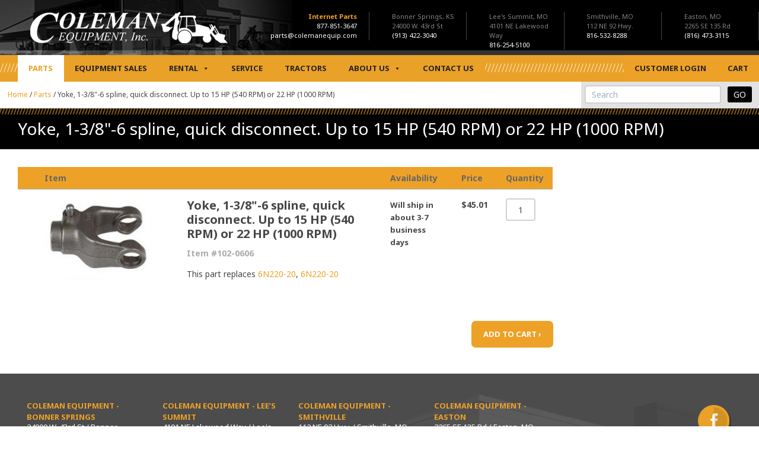

--- FILE ---
content_type: text/html; charset=UTF-8
request_url: https://www.colemanequip.com/parts/details/PartsAndSupplies/Yoke---1-3-8--6-spline--quick-disconnect--Up-to-15-HP--540-RPM--or-22-HP--1000-RPM-/102-0606/
body_size: 12979
content:
<!DOCTYPE html>
<html lang="en-US">
<head>
	<!-- anti-flicker snippet (recommended)  -->
	<style>.async-hide { opacity: 0 !important} </style>
	<script>(function(a,s,y,n,c,h,i,d,e){s.className+=' '+y;h.start=1*new Date;
			h.end=i=function(){s.className=s.className.replace(RegExp(' ?'+y),'')};
			(a[n]=a[n]||[]).hide=h;setTimeout(function(){i();h.end=null},c);h.timeout=c;
		})(window,document.documentElement,'async-hide','dataLayer',4000,
				{'GTM-KPX6H95':true});</script>
	<meta charset="UTF-8">
	<meta name="viewport" content="width=device-width, initial-scale=1, user-scalable=no">
	<link rel="pingback" href="https://www.colemanequip.com/xmlrpc.php">
	<link rel="preconnect" href="https://fonts.gstatic.com" crossorigin>
	<link rel="preload" as="style" href="https://fonts.googleapis.com/css?family=Noto+Sans:400,700&display=swap" onload="this.rel='stylesheet'">

	<meta name='robots' content='index, follow, max-image-preview:large, max-snippet:-1, max-video-preview:-1' />
	<style>img:is([sizes="auto" i], [sizes^="auto," i]) { contain-intrinsic-size: 3000px 1500px }</style>
	
	<!-- This site is optimized with the Yoast SEO plugin v26.3 - https://yoast.com/wordpress/plugins/seo/ -->
	<title>Yoke,  1-3/8&quot;-6 spline, quick disconnect. Up to 15 HP (540 RPM) or 22 HP (1000 RPM) (102-0606) | Coleman Equipment</title>
	<link rel="canonical" href="https://www.colemanequip.com/parts/details/PartsAndSupplies/Yoke---1-3-8--6-spline--quick-disconnect--Up-to-15-HP--540-RPM--or-22-HP--1000-RPM-/102-0606/" />
	<meta property="og:locale" content="en_US" />
	<meta property="og:type" content="article" />
	<meta property="og:title" content="Part Details | Coleman Equipment" />
	<meta property="og:url" content="https://www.colemanequip.com/parts/details/PartsAndSupplies/Yoke---1-3-8--6-spline--quick-disconnect--Up-to-15-HP--540-RPM--or-22-HP--1000-RPM-/102-0606" />
	<meta property="og:site_name" content="Coleman Equipment" />
	<meta property="article:modified_time" content="2017-08-22T20:26:40+00:00" />
	<meta name="twitter:card" content="summary_large_image" />
	<script type="application/ld+json" class="yoast-schema-graph">{"@context":"https://schema.org","@graph":[{"@type":"WebPage","@id":"https://www.colemanequip.com/parts/details/","url":"https://www.colemanequip.com/parts/details/","name":"Part Details | Coleman Equipment","isPartOf":{"@id":"https://www.colemanequip.com/#website"},"datePublished":"2017-07-13T07:31:24+00:00","dateModified":"2017-08-22T20:26:40+00:00","breadcrumb":{"@id":"https://www.colemanequip.com/parts/details/#breadcrumb"},"inLanguage":"en-US","potentialAction":[{"@type":"ReadAction","target":["https://www.colemanequip.com/parts/details/"]}]},{"@type":"BreadcrumbList","@id":"https://www.colemanequip.com/parts/details/#breadcrumb","itemListElement":[{"@type":"ListItem","position":1,"name":"Home","item":"https://www.colemanequip.com/"},{"@type":"ListItem","position":2,"name":"Parts","item":"https://www.colemanequip.com/parts/"},{"@type":"ListItem","position":3,"name":"Yoke, 1-3/8\"-6 spline, quick disconnect. Up to 15 HP (540 RPM) or 22 HP (1000 RPM)"}]},{"@type":"WebSite","@id":"https://www.colemanequip.com/#website","url":"https://www.colemanequip.com/","name":"Coleman Equipment","description":"","potentialAction":[{"@type":"SearchAction","target":{"@type":"EntryPoint","urlTemplate":"https://www.colemanequip.com/search/{search_term_string}/"},"query-input":{"@type":"PropertyValueSpecification","valueRequired":true,"valueName":"search_term_string"}}],"inLanguage":"en-US"}]}</script>
	<!-- / Yoast SEO plugin. -->


<link rel="alternate" type="application/rss+xml" title="Coleman Equipment &raquo; Feed" href="https://www.colemanequip.com/feed/" />
<link rel="alternate" type="application/rss+xml" title="Coleman Equipment &raquo; Comments Feed" href="https://www.colemanequip.com/comments/feed/" />
<script type="text/javascript">
/* <![CDATA[ */
window._wpemojiSettings = {"baseUrl":"https:\/\/s.w.org\/images\/core\/emoji\/16.0.1\/72x72\/","ext":".png","svgUrl":"https:\/\/s.w.org\/images\/core\/emoji\/16.0.1\/svg\/","svgExt":".svg","source":{"concatemoji":"https:\/\/www.colemanequip.com\/wp-includes\/js\/wp-emoji-release.min.js?ver=3104c53c5421637bbba29f67e78a04dd"}};
/*! This file is auto-generated */
!function(s,n){var o,i,e;function c(e){try{var t={supportTests:e,timestamp:(new Date).valueOf()};sessionStorage.setItem(o,JSON.stringify(t))}catch(e){}}function p(e,t,n){e.clearRect(0,0,e.canvas.width,e.canvas.height),e.fillText(t,0,0);var t=new Uint32Array(e.getImageData(0,0,e.canvas.width,e.canvas.height).data),a=(e.clearRect(0,0,e.canvas.width,e.canvas.height),e.fillText(n,0,0),new Uint32Array(e.getImageData(0,0,e.canvas.width,e.canvas.height).data));return t.every(function(e,t){return e===a[t]})}function u(e,t){e.clearRect(0,0,e.canvas.width,e.canvas.height),e.fillText(t,0,0);for(var n=e.getImageData(16,16,1,1),a=0;a<n.data.length;a++)if(0!==n.data[a])return!1;return!0}function f(e,t,n,a){switch(t){case"flag":return n(e,"\ud83c\udff3\ufe0f\u200d\u26a7\ufe0f","\ud83c\udff3\ufe0f\u200b\u26a7\ufe0f")?!1:!n(e,"\ud83c\udde8\ud83c\uddf6","\ud83c\udde8\u200b\ud83c\uddf6")&&!n(e,"\ud83c\udff4\udb40\udc67\udb40\udc62\udb40\udc65\udb40\udc6e\udb40\udc67\udb40\udc7f","\ud83c\udff4\u200b\udb40\udc67\u200b\udb40\udc62\u200b\udb40\udc65\u200b\udb40\udc6e\u200b\udb40\udc67\u200b\udb40\udc7f");case"emoji":return!a(e,"\ud83e\udedf")}return!1}function g(e,t,n,a){var r="undefined"!=typeof WorkerGlobalScope&&self instanceof WorkerGlobalScope?new OffscreenCanvas(300,150):s.createElement("canvas"),o=r.getContext("2d",{willReadFrequently:!0}),i=(o.textBaseline="top",o.font="600 32px Arial",{});return e.forEach(function(e){i[e]=t(o,e,n,a)}),i}function t(e){var t=s.createElement("script");t.src=e,t.defer=!0,s.head.appendChild(t)}"undefined"!=typeof Promise&&(o="wpEmojiSettingsSupports",i=["flag","emoji"],n.supports={everything:!0,everythingExceptFlag:!0},e=new Promise(function(e){s.addEventListener("DOMContentLoaded",e,{once:!0})}),new Promise(function(t){var n=function(){try{var e=JSON.parse(sessionStorage.getItem(o));if("object"==typeof e&&"number"==typeof e.timestamp&&(new Date).valueOf()<e.timestamp+604800&&"object"==typeof e.supportTests)return e.supportTests}catch(e){}return null}();if(!n){if("undefined"!=typeof Worker&&"undefined"!=typeof OffscreenCanvas&&"undefined"!=typeof URL&&URL.createObjectURL&&"undefined"!=typeof Blob)try{var e="postMessage("+g.toString()+"("+[JSON.stringify(i),f.toString(),p.toString(),u.toString()].join(",")+"));",a=new Blob([e],{type:"text/javascript"}),r=new Worker(URL.createObjectURL(a),{name:"wpTestEmojiSupports"});return void(r.onmessage=function(e){c(n=e.data),r.terminate(),t(n)})}catch(e){}c(n=g(i,f,p,u))}t(n)}).then(function(e){for(var t in e)n.supports[t]=e[t],n.supports.everything=n.supports.everything&&n.supports[t],"flag"!==t&&(n.supports.everythingExceptFlag=n.supports.everythingExceptFlag&&n.supports[t]);n.supports.everythingExceptFlag=n.supports.everythingExceptFlag&&!n.supports.flag,n.DOMReady=!1,n.readyCallback=function(){n.DOMReady=!0}}).then(function(){return e}).then(function(){var e;n.supports.everything||(n.readyCallback(),(e=n.source||{}).concatemoji?t(e.concatemoji):e.wpemoji&&e.twemoji&&(t(e.twemoji),t(e.wpemoji)))}))}((window,document),window._wpemojiSettings);
/* ]]> */
</script>
<style id='wp-emoji-styles-inline-css' type='text/css'>

	img.wp-smiley, img.emoji {
		display: inline !important;
		border: none !important;
		box-shadow: none !important;
		height: 1em !important;
		width: 1em !important;
		margin: 0 0.07em !important;
		vertical-align: -0.1em !important;
		background: none !important;
		padding: 0 !important;
	}
</style>
<link rel="stylesheet" href="https://www.colemanequip.com/wp-content/cache/minify/a5ff7.css" media="all" />

<style id='classic-theme-styles-inline-css' type='text/css'>
/*! This file is auto-generated */
.wp-block-button__link{color:#fff;background-color:#32373c;border-radius:9999px;box-shadow:none;text-decoration:none;padding:calc(.667em + 2px) calc(1.333em + 2px);font-size:1.125em}.wp-block-file__button{background:#32373c;color:#fff;text-decoration:none}
</style>
<style id='global-styles-inline-css' type='text/css'>
:root{--wp--preset--aspect-ratio--square: 1;--wp--preset--aspect-ratio--4-3: 4/3;--wp--preset--aspect-ratio--3-4: 3/4;--wp--preset--aspect-ratio--3-2: 3/2;--wp--preset--aspect-ratio--2-3: 2/3;--wp--preset--aspect-ratio--16-9: 16/9;--wp--preset--aspect-ratio--9-16: 9/16;--wp--preset--color--black: #000000;--wp--preset--color--cyan-bluish-gray: #abb8c3;--wp--preset--color--white: #ffffff;--wp--preset--color--pale-pink: #f78da7;--wp--preset--color--vivid-red: #cf2e2e;--wp--preset--color--luminous-vivid-orange: #ff6900;--wp--preset--color--luminous-vivid-amber: #fcb900;--wp--preset--color--light-green-cyan: #7bdcb5;--wp--preset--color--vivid-green-cyan: #00d084;--wp--preset--color--pale-cyan-blue: #8ed1fc;--wp--preset--color--vivid-cyan-blue: #0693e3;--wp--preset--color--vivid-purple: #9b51e0;--wp--preset--gradient--vivid-cyan-blue-to-vivid-purple: linear-gradient(135deg,rgba(6,147,227,1) 0%,rgb(155,81,224) 100%);--wp--preset--gradient--light-green-cyan-to-vivid-green-cyan: linear-gradient(135deg,rgb(122,220,180) 0%,rgb(0,208,130) 100%);--wp--preset--gradient--luminous-vivid-amber-to-luminous-vivid-orange: linear-gradient(135deg,rgba(252,185,0,1) 0%,rgba(255,105,0,1) 100%);--wp--preset--gradient--luminous-vivid-orange-to-vivid-red: linear-gradient(135deg,rgba(255,105,0,1) 0%,rgb(207,46,46) 100%);--wp--preset--gradient--very-light-gray-to-cyan-bluish-gray: linear-gradient(135deg,rgb(238,238,238) 0%,rgb(169,184,195) 100%);--wp--preset--gradient--cool-to-warm-spectrum: linear-gradient(135deg,rgb(74,234,220) 0%,rgb(151,120,209) 20%,rgb(207,42,186) 40%,rgb(238,44,130) 60%,rgb(251,105,98) 80%,rgb(254,248,76) 100%);--wp--preset--gradient--blush-light-purple: linear-gradient(135deg,rgb(255,206,236) 0%,rgb(152,150,240) 100%);--wp--preset--gradient--blush-bordeaux: linear-gradient(135deg,rgb(254,205,165) 0%,rgb(254,45,45) 50%,rgb(107,0,62) 100%);--wp--preset--gradient--luminous-dusk: linear-gradient(135deg,rgb(255,203,112) 0%,rgb(199,81,192) 50%,rgb(65,88,208) 100%);--wp--preset--gradient--pale-ocean: linear-gradient(135deg,rgb(255,245,203) 0%,rgb(182,227,212) 50%,rgb(51,167,181) 100%);--wp--preset--gradient--electric-grass: linear-gradient(135deg,rgb(202,248,128) 0%,rgb(113,206,126) 100%);--wp--preset--gradient--midnight: linear-gradient(135deg,rgb(2,3,129) 0%,rgb(40,116,252) 100%);--wp--preset--font-size--small: 13px;--wp--preset--font-size--medium: 20px;--wp--preset--font-size--large: 36px;--wp--preset--font-size--x-large: 42px;--wp--preset--spacing--20: 0.44rem;--wp--preset--spacing--30: 0.67rem;--wp--preset--spacing--40: 1rem;--wp--preset--spacing--50: 1.5rem;--wp--preset--spacing--60: 2.25rem;--wp--preset--spacing--70: 3.38rem;--wp--preset--spacing--80: 5.06rem;--wp--preset--shadow--natural: 6px 6px 9px rgba(0, 0, 0, 0.2);--wp--preset--shadow--deep: 12px 12px 50px rgba(0, 0, 0, 0.4);--wp--preset--shadow--sharp: 6px 6px 0px rgba(0, 0, 0, 0.2);--wp--preset--shadow--outlined: 6px 6px 0px -3px rgba(255, 255, 255, 1), 6px 6px rgba(0, 0, 0, 1);--wp--preset--shadow--crisp: 6px 6px 0px rgba(0, 0, 0, 1);}:where(.is-layout-flex){gap: 0.5em;}:where(.is-layout-grid){gap: 0.5em;}body .is-layout-flex{display: flex;}.is-layout-flex{flex-wrap: wrap;align-items: center;}.is-layout-flex > :is(*, div){margin: 0;}body .is-layout-grid{display: grid;}.is-layout-grid > :is(*, div){margin: 0;}:where(.wp-block-columns.is-layout-flex){gap: 2em;}:where(.wp-block-columns.is-layout-grid){gap: 2em;}:where(.wp-block-post-template.is-layout-flex){gap: 1.25em;}:where(.wp-block-post-template.is-layout-grid){gap: 1.25em;}.has-black-color{color: var(--wp--preset--color--black) !important;}.has-cyan-bluish-gray-color{color: var(--wp--preset--color--cyan-bluish-gray) !important;}.has-white-color{color: var(--wp--preset--color--white) !important;}.has-pale-pink-color{color: var(--wp--preset--color--pale-pink) !important;}.has-vivid-red-color{color: var(--wp--preset--color--vivid-red) !important;}.has-luminous-vivid-orange-color{color: var(--wp--preset--color--luminous-vivid-orange) !important;}.has-luminous-vivid-amber-color{color: var(--wp--preset--color--luminous-vivid-amber) !important;}.has-light-green-cyan-color{color: var(--wp--preset--color--light-green-cyan) !important;}.has-vivid-green-cyan-color{color: var(--wp--preset--color--vivid-green-cyan) !important;}.has-pale-cyan-blue-color{color: var(--wp--preset--color--pale-cyan-blue) !important;}.has-vivid-cyan-blue-color{color: var(--wp--preset--color--vivid-cyan-blue) !important;}.has-vivid-purple-color{color: var(--wp--preset--color--vivid-purple) !important;}.has-black-background-color{background-color: var(--wp--preset--color--black) !important;}.has-cyan-bluish-gray-background-color{background-color: var(--wp--preset--color--cyan-bluish-gray) !important;}.has-white-background-color{background-color: var(--wp--preset--color--white) !important;}.has-pale-pink-background-color{background-color: var(--wp--preset--color--pale-pink) !important;}.has-vivid-red-background-color{background-color: var(--wp--preset--color--vivid-red) !important;}.has-luminous-vivid-orange-background-color{background-color: var(--wp--preset--color--luminous-vivid-orange) !important;}.has-luminous-vivid-amber-background-color{background-color: var(--wp--preset--color--luminous-vivid-amber) !important;}.has-light-green-cyan-background-color{background-color: var(--wp--preset--color--light-green-cyan) !important;}.has-vivid-green-cyan-background-color{background-color: var(--wp--preset--color--vivid-green-cyan) !important;}.has-pale-cyan-blue-background-color{background-color: var(--wp--preset--color--pale-cyan-blue) !important;}.has-vivid-cyan-blue-background-color{background-color: var(--wp--preset--color--vivid-cyan-blue) !important;}.has-vivid-purple-background-color{background-color: var(--wp--preset--color--vivid-purple) !important;}.has-black-border-color{border-color: var(--wp--preset--color--black) !important;}.has-cyan-bluish-gray-border-color{border-color: var(--wp--preset--color--cyan-bluish-gray) !important;}.has-white-border-color{border-color: var(--wp--preset--color--white) !important;}.has-pale-pink-border-color{border-color: var(--wp--preset--color--pale-pink) !important;}.has-vivid-red-border-color{border-color: var(--wp--preset--color--vivid-red) !important;}.has-luminous-vivid-orange-border-color{border-color: var(--wp--preset--color--luminous-vivid-orange) !important;}.has-luminous-vivid-amber-border-color{border-color: var(--wp--preset--color--luminous-vivid-amber) !important;}.has-light-green-cyan-border-color{border-color: var(--wp--preset--color--light-green-cyan) !important;}.has-vivid-green-cyan-border-color{border-color: var(--wp--preset--color--vivid-green-cyan) !important;}.has-pale-cyan-blue-border-color{border-color: var(--wp--preset--color--pale-cyan-blue) !important;}.has-vivid-cyan-blue-border-color{border-color: var(--wp--preset--color--vivid-cyan-blue) !important;}.has-vivid-purple-border-color{border-color: var(--wp--preset--color--vivid-purple) !important;}.has-vivid-cyan-blue-to-vivid-purple-gradient-background{background: var(--wp--preset--gradient--vivid-cyan-blue-to-vivid-purple) !important;}.has-light-green-cyan-to-vivid-green-cyan-gradient-background{background: var(--wp--preset--gradient--light-green-cyan-to-vivid-green-cyan) !important;}.has-luminous-vivid-amber-to-luminous-vivid-orange-gradient-background{background: var(--wp--preset--gradient--luminous-vivid-amber-to-luminous-vivid-orange) !important;}.has-luminous-vivid-orange-to-vivid-red-gradient-background{background: var(--wp--preset--gradient--luminous-vivid-orange-to-vivid-red) !important;}.has-very-light-gray-to-cyan-bluish-gray-gradient-background{background: var(--wp--preset--gradient--very-light-gray-to-cyan-bluish-gray) !important;}.has-cool-to-warm-spectrum-gradient-background{background: var(--wp--preset--gradient--cool-to-warm-spectrum) !important;}.has-blush-light-purple-gradient-background{background: var(--wp--preset--gradient--blush-light-purple) !important;}.has-blush-bordeaux-gradient-background{background: var(--wp--preset--gradient--blush-bordeaux) !important;}.has-luminous-dusk-gradient-background{background: var(--wp--preset--gradient--luminous-dusk) !important;}.has-pale-ocean-gradient-background{background: var(--wp--preset--gradient--pale-ocean) !important;}.has-electric-grass-gradient-background{background: var(--wp--preset--gradient--electric-grass) !important;}.has-midnight-gradient-background{background: var(--wp--preset--gradient--midnight) !important;}.has-small-font-size{font-size: var(--wp--preset--font-size--small) !important;}.has-medium-font-size{font-size: var(--wp--preset--font-size--medium) !important;}.has-large-font-size{font-size: var(--wp--preset--font-size--large) !important;}.has-x-large-font-size{font-size: var(--wp--preset--font-size--x-large) !important;}
:where(.wp-block-post-template.is-layout-flex){gap: 1.25em;}:where(.wp-block-post-template.is-layout-grid){gap: 1.25em;}
:where(.wp-block-columns.is-layout-flex){gap: 2em;}:where(.wp-block-columns.is-layout-grid){gap: 2em;}
:root :where(.wp-block-pullquote){font-size: 1.5em;line-height: 1.6;}
</style>
<link rel="stylesheet" href="https://www.colemanequip.com/wp-content/cache/minify/e40e2.css" media="all" />










<link rel='preload' as='style' onload='this.rel="stylesheet"' id='coleman-vuejs-bundle-css' href='https://cdn.colemanequip.com/wp-content/themes/Coleman-Equip/dist/css/main.8d7e11ea.css?ver=3104c53c5421637bbba29f67e78a04dd' type='text/css' media='all' />
<script type="text/javascript" src="https://cdn.colemanequip.com/wp-includes/js/jquery/jquery.min.js?ver=3.7.1" id="jquery-core-js"></script>
<script type="text/javascript" src="https://cdn.colemanequip.com/wp-includes/js/jquery/jquery-migrate.min.js?ver=3.4.1" id="jquery-migrate-js"></script>
<script type="text/javascript" id="simple-banner-script-js-before">
/* <![CDATA[ */
const simpleBannerScriptParams = {"pro_version_enabled":"","debug_mode":false,"id":610,"version":"3.1.2","banner_params":[{"hide_simple_banner":"no","simple_banner_prepend_element":"body","simple_banner_position":"","header_margin":"","header_padding":"","wp_body_open_enabled":"","wp_body_open":true,"simple_banner_z_index":"","simple_banner_text":"","disabled_on_current_page":false,"disabled_pages_array":[],"is_current_page_a_post":false,"disabled_on_posts":"","simple_banner_disabled_page_paths":"","simple_banner_font_size":"","simple_banner_color":"","simple_banner_text_color":"","simple_banner_link_color":"#fff833","simple_banner_close_color":"","simple_banner_custom_css":"","simple_banner_scrolling_custom_css":"","simple_banner_text_custom_css":"","simple_banner_button_css":"","site_custom_css":"","keep_site_custom_css":"","site_custom_js":"","keep_site_custom_js":"","close_button_enabled":"","close_button_expiration":"","close_button_cookie_set":false,"current_date":{"date":"2026-01-21 02:20:57.597568","timezone_type":3,"timezone":"UTC"},"start_date":{"date":"2026-01-21 02:20:57.597576","timezone_type":3,"timezone":"UTC"},"end_date":{"date":"2026-01-21 02:20:57.597581","timezone_type":3,"timezone":"UTC"},"simple_banner_start_after_date":"","simple_banner_remove_after_date":"","simple_banner_insert_inside_element":""}]}
/* ]]> */
</script>
<script  defer src="https://www.colemanequip.com/wp-content/cache/minify/61214.js"></script>

<link rel="https://api.w.org/" href="https://www.colemanequip.com/wp-json/" /><link rel="alternate" title="JSON" type="application/json" href="https://www.colemanequip.com/wp-json/wp/v2/pages/610" /><link rel="EditURI" type="application/rsd+xml" title="RSD" href="https://www.colemanequip.com/xmlrpc.php?rsd" />

<link rel='shortlink' href='https://www.colemanequip.com/?p=610' />
<link rel="alternate" title="oEmbed (JSON)" type="application/json+oembed" href="https://www.colemanequip.com/wp-json/oembed/1.0/embed?url=https%3A%2F%2Fwww.colemanequip.com%2Fparts%2Fdetails%2F" />
<link rel="alternate" title="oEmbed (XML)" type="text/xml+oembed" href="https://www.colemanequip.com/wp-json/oembed/1.0/embed?url=https%3A%2F%2Fwww.colemanequip.com%2Fparts%2Fdetails%2F&#038;format=xml" />
<style id="simple-banner-background-color" type="text/css">.simple-banner{background: #024985;}</style><style id="simple-banner-text-color" type="text/css">.simple-banner .simple-banner-text{color: #ffffff;}</style><style id="simple-banner-link-color" type="text/css">.simple-banner .simple-banner-text a{color:#fff833;}</style><style id="simple-banner-z-index" type="text/css">.simple-banner{z-index: 99999;}</style><style id="simple-banner-site-custom-css-dummy" type="text/css"></style><script id="simple-banner-site-custom-js-dummy" type="text/javascript"></script><script src="https://d181jrjebmi235.cloudfront.net/app/page/_assets/js/signup/modal.js?id=D73D17FE-C81F-66C5-BDE8-27A1E28743A7" defer onload="emfl_popup.load();"></script>		<style type="text/css" id="wp-custom-css">
			.product-grid th{
    background: #eea127;
	  border:none;
	  border-bottom: 1px solid #ababab;
}
.product-grid td:first-of-type {
  border-top:  0;
}
.screen-reader-response{
	display:none;
}
.p-top-1{
	padding-top: 1em;
}

.home-brand-pods:nth-of-type(2) .logo-container {
	height:148px;
}		</style>
		<style type="text/css">/** Mega Menu CSS: fs **/</style>
	<!-- Google Tag Manager -->
	<script>(function(w,d,s,l,i){w[l]=w[l]||[];w[l].push({'gtm.start':
	new Date().getTime(),event:'gtm.js'});var f=d.getElementsByTagName(s)[0],
	j=d.createElement(s),dl=l!='dataLayer'?'&l='+l:'';j.async=true;j.src=
	'https://www.googletagmanager.com/gtm.js?id='+i+dl;f.parentNode.insertBefore(j,f);
	})(window,document,'script','dataLayer','GTM-KPX6H95');</script>
	<!-- End Google Tag Manager -->
	<script type="application/ld+json">{"@context":"http:\/\/schema.org","@type":"Product","name":"Yoke,  1-3\/8\"-6 spline, quick disconnect. Up to 15 HP (540 RPM) or 22 HP (1000 RPM)","image":["https:\/\/cdn-assets.colemanequip.com\/images\/parts\/uploaded\/med\/811668-909_40a132.jpg","https:\/\/cdn-assets.colemanequip.com\/images\/parts\/uploaded\/original\/811668-909_40a132.jpg"],"mpn":"102-0606","offers":{"@type":"Offer","priceCurrency":"USD","price":45.01,"availability":"http:\/\/schema.org\/PreOrder","seller":{"@type":"Organization","name":"Coleman Equipment"}}}</script>	
<!– Request: parts/details/PartsAndSupplies/Yoke---1-3-8--6-spline--quick-disconnect--Up-to-15-HP--540-RPM--or-22-HP--1000-RPM-/102-0606 –>
<!– Matched Rewrite Rule: parts/details/(.*?)/.*?/([^/]+)/?.*$ –>
<!– Matched Rewrite Query: pagename=parts/details&amp;cole_section=parts&amp;parts_url=PartsAndSupplies&amp;part_number=102-0606 –>
<!– Loaded Template: template-product.php –>
</head>

<body class="wp-singular page-template page-template-template-product page-template-template-product-php page page-id-610 page-child parent-pageid-57 wp-theme-Coleman-Equip mega-menu-primary metaslider-plugin" >
<div class="modalBackdrop" style="display: none"></div>

	<!-- Google Tag Manager (noscript) -->
<noscript><iframe src="https://www.googletagmanager.com/ns.html?id=GTM-KPX6H95&gtm_auth=t7Xu2LR8ETb85-f--vUaUQ&gtm_preview=env-14&gtm_cookies_win=x"
	height="0" width="0" style="display:none;visibility:hidden"></iframe></noscript>
	<!-- End Google Tag Manager (noscript) -->
  <div id="app">
	  <notification-bar></notification-bar>
	  <cart-modal></cart-modal>
	  <header id="masthead" class="site-header" role="banner">
					<div class="bottom-border"></div>

					<div class="three columns">
			<div id="logo"><a href="/"><img src="https://cdn.colemanequip.com/wp-content/themes/Coleman-Equip/images/logo.png" alt="Coleman Equipment, Inc"></a></div>
					</div>
					<div class="nine columns addresses desktop-only ">
            <div class="four columns header-parts">
							<span class="yellow bold">
								Internet Parts
							</span><br>
							<a class="parts-phone" href="tel:877-851-3647">877-851-3647</a><br>
							<a class="parts-email" href="mailto:parts@colemanequip.com">parts@colemanequip.com</a>
						</div>

            																							 <div class="two columns">
													 Bonner Springs,&nbsp;KS<br>
													 24000 W. 43rd St<br>
													 <span class="white">(913) 422-3040</span>
											 </div>

																								 <div class="two columns">
													 Lee's Summit,&nbsp;MO<br>
													 4101 NE Lakewood Way<br>
													 <span class="white">816-254-5100</span>
											 </div>

																								 <div class="two columns">
													 Smithville,&nbsp;MO<br>
													 112 NE 92 Hwy.<br>
													 <span class="white">816-532-8288</span>
											 </div>

																								 <div class="two columns">
													 Easton,&nbsp;MO<br>
													 2265 SE 135 Rd<br>
													 <span class="white">(816) 473-3115</span>
											 </div>

												
					</div>
	  </header><!-- #masthead -->
	  <nav id="site-navigation" class="main-navigation" role="navigation">
				<div id="mega-menu-wrap-primary" class="mega-menu-wrap"><div class="mega-menu-toggle"><div class="mega-toggle-blocks-left"></div><div class="mega-toggle-blocks-center"></div><div class="mega-toggle-blocks-right"><div class='mega-toggle-block mega-menu-toggle-block mega-toggle-block-1' id='mega-toggle-block-1' tabindex='0'><span class='mega-toggle-label' role='button' aria-expanded='false'><span class='mega-toggle-label-closed'>MENU</span><span class='mega-toggle-label-open'>MENU</span></span></div></div></div><ul id="mega-menu-primary" class="mega-menu max-mega-menu mega-menu-horizontal mega-no-js" data-event="hover" data-effect="fade_up" data-effect-speed="200" data-effect-mobile="disabled" data-effect-speed-mobile="0" data-mobile-force-width="false" data-second-click="go" data-document-click="collapse" data-vertical-behaviour="standard" data-breakpoint="900" data-unbind="true" data-mobile-state="collapse_all" data-mobile-direction="vertical" data-hover-intent-timeout="300" data-hover-intent-interval="100"><li class="mega-menu-item mega-menu-item-type-post_type mega-menu-item-object-page mega-current-page-ancestor mega-menu-item-has-children mega-align-bottom-left mega-menu-flyout mega-hide-arrow mega-menu-item-59" id="mega-menu-item-59"><a class="mega-menu-link" href="https://www.colemanequip.com/parts/" aria-expanded="false" tabindex="0">Parts<span class="mega-indicator" aria-hidden="true"></span></a>
<ul class="mega-sub-menu">
<li class="mega-menu-item mega-menu-item-type-post_type mega-menu-item-object-page mega-menu-item-has-children mega-menu-item-264" id="mega-menu-item-264"><a class="mega-menu-link" href="https://www.colemanequip.com/parts/kubota-parts/" aria-expanded="false">Kubota Parts: Genuine OEM Parts from a Trusted Dealer<span class="mega-indicator" aria-hidden="true"></span></a>
	<ul class="mega-sub-menu">
<li class="mega-menu-item mega-menu-item-type-post_type mega-menu-item-object-page mega-menu-item-has-children mega-menu-item-476" id="mega-menu-item-476"><a class="mega-menu-link" href="https://www.colemanequip.com/parts/kubota-parts/kubota-tractor-parts/" aria-expanded="false">Kubota Tractor Parts<span class="mega-indicator" aria-hidden="true"></span></a>
		<ul class="mega-sub-menu">
<li class="mega-menu-item mega-menu-item-type-post_type mega-menu-item-object-page mega-menu-item-994" id="mega-menu-item-994"><a class="mega-menu-link" href="https://www.colemanequip.com/parts/kubota-parts/kubota-tractor-parts/kubota-b-bx-series-tractor-parts/">Kubota B/BX Series Tractor Parts</a></li><li class="mega-menu-item mega-menu-item-type-post_type mega-menu-item-object-page mega-menu-item-2061" id="mega-menu-item-2061"><a class="mega-menu-link" href="https://www.colemanequip.com/parts/kubota-parts/kubota-tractor-parts/kubota-lx-series-tractor-parts/">Kubota LX Series Tractor Parts</a></li><li class="mega-menu-item mega-menu-item-type-post_type mega-menu-item-object-page mega-menu-item-1001" id="mega-menu-item-1001"><a class="mega-menu-link" href="https://www.colemanequip.com/parts/kubota-parts/kubota-tractor-parts/kubota-l-series-tractor-parts/">Kubota L Series Tractor Parts</a></li><li class="mega-menu-item mega-menu-item-type-post_type mega-menu-item-object-page mega-menu-item-1006" id="mega-menu-item-1006"><a class="mega-menu-link" href="https://www.colemanequip.com/parts/kubota-parts/kubota-tractor-parts/kubota-m-series-tractor-parts/">Kubota M Series Tractor Parts</a></li>		</ul>
</li><li class="mega-menu-item mega-menu-item-type-post_type mega-menu-item-object-page mega-menu-item-488" id="mega-menu-item-488"><a class="mega-menu-link" href="https://www.colemanequip.com/parts/kubota-parts/kubota-mower-parts/">Kubota Mower Parts</a></li><li class="mega-menu-item mega-menu-item-type-post_type mega-menu-item-object-page mega-menu-item-483" id="mega-menu-item-483"><a class="mega-menu-link" href="https://www.colemanequip.com/parts/kubota-parts/kubota-utility-vehicle-parts/">Kubota Utility Vehicle Parts</a></li><li class="mega-menu-item mega-menu-item-type-post_type mega-menu-item-object-page mega-menu-item-has-children mega-menu-item-466" id="mega-menu-item-466"><a class="mega-menu-link" href="https://www.colemanequip.com/parts/kubota-parts/kubota-construction-equipment-parts/" aria-expanded="false">Kubota Construction Equipment Parts<span class="mega-indicator" aria-hidden="true"></span></a>
		<ul class="mega-sub-menu">
<li class="mega-menu-item mega-menu-item-type-post_type mega-menu-item-object-page mega-menu-item-950" id="mega-menu-item-950"><a class="mega-menu-link" href="https://www.colemanequip.com/parts/kubota-parts/kubota-construction-equipment-parts/kubota-skid-steer-loader-parts/">Kubota Skid Steer Loader Parts</a></li><li class="mega-menu-item mega-menu-item-type-post_type mega-menu-item-object-page mega-menu-item-1061" id="mega-menu-item-1061"><a class="mega-menu-link" href="https://www.colemanequip.com/parts/kubota-parts/kubota-construction-equipment-parts/kubota-track-loader-parts/">Kubota Compact Track Loader Parts</a></li><li class="mega-menu-item mega-menu-item-type-post_type mega-menu-item-object-page mega-menu-item-938" id="mega-menu-item-938"><a class="mega-menu-link" href="https://www.colemanequip.com/parts/kubota-parts/kubota-construction-equipment-parts/kubota-excavator-parts/">Kubota Excavator Parts</a></li>		</ul>
</li><li class="mega-menu-item mega-menu-item-type-post_type mega-menu-item-object-page mega-menu-item-467" id="mega-menu-item-467"><a class="mega-menu-link" href="https://www.colemanequip.com/parts/industrial-engines-engine-parts/kubota-industrial-engine-parts/">Kubota Industrial Engine Parts</a></li><li class="mega-menu-item mega-menu-item-type-post_type mega-menu-item-object-page mega-menu-item-560" id="mega-menu-item-560"><a class="mega-menu-link" href="https://www.colemanequip.com/parts/kubota-parts/kubota-implement-parts/">Kubota Implement Parts</a></li>	</ul>
</li><li class="mega-menu-item mega-menu-item-type-post_type mega-menu-item-object-page mega-menu-item-has-children mega-menu-item-332" id="mega-menu-item-332"><a class="mega-menu-link" href="https://www.colemanequip.com/parts/industrial-engines-engine-parts/" aria-expanded="false">Engines and Engine Parts<span class="mega-indicator" aria-hidden="true"></span></a>
	<ul class="mega-sub-menu">
<li class="mega-menu-item mega-menu-item-type-post_type mega-menu-item-object-page mega-menu-item-297" id="mega-menu-item-297"><a class="mega-menu-link" href="https://www.colemanequip.com/parts/industrial-engines-engine-parts/kubota-industrial-engine-parts/">Kubota Industrial Engine Parts</a></li><li class="mega-menu-item mega-menu-item-type-post_type mega-menu-item-object-page mega-menu-item-1668" id="mega-menu-item-1668"><a class="mega-menu-link" href="https://www.colemanequip.com/parts/industrial-engines-engine-parts/honda-engine-parts/">Honda Engine Parts</a></li>	</ul>
</li><li class="mega-menu-item mega-menu-item-type-post_type mega-menu-item-object-page mega-menu-item-has-children mega-menu-item-561" id="mega-menu-item-561"><a class="mega-menu-link" href="https://www.colemanequip.com/parts/tractor-implement-parts/" aria-expanded="false">Tractor Implement Parts<span class="mega-indicator" aria-hidden="true"></span></a>
	<ul class="mega-sub-menu">
<li class="mega-menu-item mega-menu-item-type-post_type mega-menu-item-object-page mega-menu-item-564" id="mega-menu-item-564"><a class="mega-menu-link" href="https://www.colemanequip.com/parts/kubota-parts/kubota-implement-parts/">Kubota Implement Parts</a></li><li class="mega-menu-item mega-menu-item-type-post_type mega-menu-item-object-page mega-menu-item-562" id="mega-menu-item-562"><a class="mega-menu-link" href="https://www.colemanequip.com/parts/tractor-implement-parts/land-pride-parts/">Land Pride Parts</a></li><li class="mega-menu-item mega-menu-item-type-post_type mega-menu-item-object-page mega-menu-item-563" id="mega-menu-item-563"><a class="mega-menu-link" href="https://www.colemanequip.com/parts/tractor-implement-parts/woods-parts/">Woods Parts</a></li>	</ul>
</li><li class="mega-menu-item mega-menu-item-type-post_type mega-menu-item-object-page mega-menu-item-381" id="mega-menu-item-381"><a class="mega-menu-link" href="https://www.colemanequip.com/parts/toro-dingo-parts/">Toro Dingo Parts</a></li><li class="mega-menu-item mega-menu-item-type-post_type mega-menu-item-object-page mega-menu-item-has-children mega-menu-item-531" id="mega-menu-item-531"><a class="mega-menu-link" href="https://www.colemanequip.com/parts/stanley-hydraulics-parts/" aria-expanded="false">Stanley Hydraulics Parts<span class="mega-indicator" aria-hidden="true"></span></a>
	<ul class="mega-sub-menu">
<li class="mega-menu-item mega-menu-item-type-post_type mega-menu-item-object-page mega-menu-item-532" id="mega-menu-item-532"><a class="mega-menu-link" href="https://www.colemanequip.com/parts/stanley-hydraulics-parts/stanley-mounted-equipment-parts/">Stanley Mounted Equipment Parts</a></li><li class="mega-menu-item mega-menu-item-type-post_type mega-menu-item-object-page mega-menu-item-533" id="mega-menu-item-533"><a class="mega-menu-link" href="https://www.colemanequip.com/parts/stanley-hydraulics-parts/stanley-railroad-tool-parts/">Stanley Railroad Tool Parts</a></li>	</ul>
</li><li class="mega-menu-item mega-menu-item-type-post_type mega-menu-item-object-page mega-menu-item-has-children mega-menu-item-445" id="mega-menu-item-445"><a class="mega-menu-link" href="https://www.colemanequip.com/parts/parts-by-category/" aria-expanded="false">Parts and Tools by Category<span class="mega-indicator" aria-hidden="true"></span></a>
	<ul class="mega-sub-menu">
<li class="mega-menu-item mega-menu-item-type-post_type mega-menu-item-object-page mega-menu-item-446" id="mega-menu-item-446"><a class="mega-menu-link" href="https://www.colemanequip.com/parts/parts-by-category/ground-engagement-tools/">Ground Engagement Tools</a></li><li class="mega-menu-item mega-menu-item-type-post_type mega-menu-item-object-page mega-menu-item-846" id="mega-menu-item-846"><a class="mega-menu-link" href="https://www.colemanequip.com/parts/parts-by-category/3-point-hitch-parts/">3 Point Hitch Parts</a></li>	</ul>
</li></ul>
</li><li class="mega-menu-item mega-menu-item-type-post_type mega-menu-item-object-page mega-menu-item-has-children mega-menu-megamenu mega-align-bottom-left mega-menu-megamenu mega-hide-arrow mega-menu-item-64" id="mega-menu-item-64"><a class="mega-menu-link" href="https://www.colemanequip.com/equipment/" aria-expanded="false" tabindex="0">Equipment Sales<span class="mega-indicator" aria-hidden="true"></span></a>
<ul class="mega-sub-menu">
<li class="mega-menu-item mega-menu-item-type-post_type mega-menu-item-object-page mega-menu-item-has-children mega-menu-column-standard mega-menu-columns-1-of-6 mega-menu-item-115" style="--columns:6; --span:1" id="mega-menu-item-115"><a class="mega-menu-link" href="https://www.colemanequip.com/equipment/new/">New Equipment<span class="mega-indicator" aria-hidden="true"></span></a>
	<ul class="mega-sub-menu">
<li class="mega-menu-item mega-menu-item-type-custom mega-menu-item-object-custom mega-menu-item-1944" id="mega-menu-item-1944"><a class="mega-menu-link" href="/equipment/new/kubota-construction/">Kubota Construction Equipment</a></li><li class="mega-menu-item mega-menu-item-type-post_type mega-menu-item-object-page mega-menu-item-1378" id="mega-menu-item-1378"><a class="mega-menu-link" href="https://www.colemanequip.com/equipment/new/kubota-agricultural-and-turf-equipment/">Kubota Agricultural and Turf Equipment</a></li><li class="mega-menu-item mega-menu-item-type-custom mega-menu-item-object-custom mega-menu-item-1967" id="mega-menu-item-1967"><a class="mega-menu-link" href="/toro-dingo-and-siteworks-equipment/">Toro Dingo and Siteworks Equipment</a></li><li class="mega-menu-item mega-menu-item-type-post_type mega-menu-item-object-page mega-menu-item-2148" id="mega-menu-item-2148"><a class="mega-menu-link" href="https://www.colemanequip.com/scag-commercial-turf-equipment/">Scag Commercial Turf Equipment</a></li><li class="mega-menu-item mega-menu-item-type-post_type mega-menu-item-object-page mega-menu-item-2162" id="mega-menu-item-2162"><a class="mega-menu-link" href="https://www.colemanequip.com/exmark-commercial-turf-equipment/">Exmark Commercial Turf Equipment</a></li><li class="mega-menu-item mega-menu-item-type-custom mega-menu-item-object-custom mega-menu-item-871" id="mega-menu-item-871"><a class="mega-menu-link" href="/equipment/new/">All New Equipment</a></li>	</ul>
</li><li class="mega-menu-item mega-menu-item-type-custom mega-menu-item-object-custom mega-menu-item-has-children mega-menu-column-standard mega-menu-columns-1-of-6 mega-menu-item-2789" style="--columns:6; --span:1" id="mega-menu-item-2789"><a class="mega-menu-link" href="/equipment/used/">Used Equipment<span class="mega-indicator" aria-hidden="true"></span></a>
	<ul class="mega-sub-menu">
<li class="mega-menu-item mega-menu-item-type-custom mega-menu-item-object-custom mega-menu-item-163" id="mega-menu-item-163"><a class="mega-menu-link" href="https://www.colemanequip.com/equipment/used/tractors/">Used Tractors</a></li><li class="mega-menu-item mega-menu-item-type-post_type mega-menu-item-object-page mega-menu-item-2842" id="mega-menu-item-2842"><a class="mega-menu-link" href="https://www.colemanequip.com/equipment/used/other-used-equipment/">Used Compact Track Loaders</a></li><li class="mega-menu-item mega-menu-item-type-custom mega-menu-item-object-custom mega-menu-item-657" id="mega-menu-item-657"><a class="mega-menu-link" href="https://www.colemanequip.com/equipment/used/zero-turn-mowers/">Used Zero Turn Mowers</a></li><li class="mega-menu-item mega-menu-item-type-custom mega-menu-item-object-custom mega-menu-item-1356" id="mega-menu-item-1356"><a class="mega-menu-link" href="https://www.colemanequip.com/equipment/used/utility-vehicles/">Used Utility Vehicles (RTV)</a></li><li class="mega-menu-item mega-menu-item-type-custom mega-menu-item-object-custom mega-menu-item-658" id="mega-menu-item-658"><a class="mega-menu-link" href="/equipment/used/">Other</a></li>	</ul>
</li><li class="mega-menu-item mega-menu-item-type-custom mega-menu-item-object-custom mega-menu-item-has-children mega-menu-column-standard mega-menu-columns-1-of-6 mega-menu-item-764" style="--columns:6; --span:1" id="mega-menu-item-764"><a class="mega-menu-link" href="/equipment/new#attachments">Implements & Attachments<span class="mega-indicator" aria-hidden="true"></span></a>
	<ul class="mega-sub-menu">
<li class="mega-menu-item mega-menu-item-type-custom mega-menu-item-object-custom mega-menu-item-659" id="mega-menu-item-659"><a class="mega-menu-link" href="/equipment/implements-attachments/category/Mowers---Rotary-Cutters-Brush-Pasture-Mowers-50/">Land Pride Rotary Cutters</a></li><li class="mega-menu-item mega-menu-item-type-custom mega-menu-item-object-custom mega-menu-item-660" id="mega-menu-item-660"><a class="mega-menu-link" href="/equipment/implements-attachments/category/Seeders---Broadcast-Seeders---Spreaders-6/">Broadcast Seeders and Spreaders</a></li><li class="mega-menu-item mega-menu-item-type-custom mega-menu-item-object-custom mega-menu-item-661" id="mega-menu-item-661"><a class="mega-menu-link" href="/equipment/implements-attachments/category/Seeders---Overseeders---Renovators-18/">Land Pride Overseeders / Renovators</a></li><li class="mega-menu-item mega-menu-item-type-custom mega-menu-item-object-custom mega-menu-item-165" id="mega-menu-item-165"><a class="mega-menu-link" href="/equipment/implements-attachments/vendor/Toro-Dingo-21">Toro Dingo Attachments</a></li><li class="mega-menu-item mega-menu-item-type-custom mega-menu-item-object-custom mega-menu-item-863" id="mega-menu-item-863"><a class="mega-menu-link" href="/equipment/new/#attachments">All Implements and Attachments</a></li>	</ul>
</li></ul>
</li><li class="mega-menu-item mega-menu-item-type-post_type mega-menu-item-object-page mega-menu-item-has-children mega-align-bottom-left mega-menu-flyout mega-menu-item-63" id="mega-menu-item-63"><a class="mega-menu-link" href="https://www.colemanequip.com/rental/" aria-expanded="false" tabindex="0">Rental<span class="mega-indicator" aria-hidden="true"></span></a>
<ul class="mega-sub-menu">
<li class="mega-menu-item mega-menu-item-type-post_type mega-menu-item-object-page mega-menu-item-2750" id="mega-menu-item-2750"><a class="mega-menu-link" href="https://www.colemanequip.com/compact-track-loaders-for-rent/">Compact Track Loaders</a></li><li class="mega-menu-item mega-menu-item-type-post_type mega-menu-item-object-page mega-menu-item-2748" id="mega-menu-item-2748"><a class="mega-menu-link" href="https://www.colemanequip.com/rental-loaders/">Compact Utility Loaders</a></li><li class="mega-menu-item mega-menu-item-type-post_type mega-menu-item-object-page mega-menu-item-2752" id="mega-menu-item-2752"><a class="mega-menu-link" href="https://www.colemanequip.com/rental-excavators/">Excavators</a></li><li class="mega-menu-item mega-menu-item-type-post_type mega-menu-item-object-page mega-menu-item-2749" id="mega-menu-item-2749"><a class="mega-menu-link" href="https://www.colemanequip.com/skid-steer-loaders-for-rent/">Skid Steer Loaders</a></li><li class="mega-menu-item mega-menu-item-type-post_type mega-menu-item-object-page mega-menu-item-2753" id="mega-menu-item-2753"><a class="mega-menu-link" href="https://www.colemanequip.com/rental-tractors/">Tractors</a></li><li class="mega-menu-item mega-menu-item-type-post_type mega-menu-item-object-page mega-menu-item-2751" id="mega-menu-item-2751"><a class="mega-menu-link" href="https://www.colemanequip.com/rental-utv/">Utility Vehicles</a></li></ul>
</li><li class="mega-menu-item mega-menu-item-type-post_type mega-menu-item-object-page mega-menu-item-has-children mega-align-bottom-left mega-menu-flyout mega-hide-arrow mega-menu-item-62" id="mega-menu-item-62"><a class="mega-menu-link" href="https://www.colemanequip.com/service/" aria-expanded="false" tabindex="0">Service<span class="mega-indicator" aria-hidden="true"></span></a>
<ul class="mega-sub-menu">
<li class="mega-menu-item mega-menu-item-type-post_type mega-menu-item-object-page mega-menu-item-522" id="mega-menu-item-522"><a class="mega-menu-link" href="https://www.colemanequip.com/service/">Repair and Maintenance</a></li><li class="mega-menu-item mega-menu-item-type-post_type mega-menu-item-object-page mega-menu-item-131" id="mega-menu-item-131"><a class="mega-menu-link" href="https://www.colemanequip.com/service/tips-technical-information/">Tips &#038; Technical Information</a></li><li class="mega-menu-item mega-menu-item-type-post_type mega-menu-item-object-page mega-menu-item-130" id="mega-menu-item-130"><a class="mega-menu-link" href="https://www.colemanequip.com/service/field-service/">Field Service</a></li><li class="mega-menu-item mega-menu-item-type-post_type mega-menu-item-object-page mega-menu-item-129" id="mega-menu-item-129"><a class="mega-menu-link" href="https://www.colemanequip.com/service/railroad-tool-service/">Railroad Tool Service</a></li><li class="mega-menu-item mega-menu-item-type-post_type mega-menu-item-object-page mega-menu-item-2496" id="mega-menu-item-2496"><a class="mega-menu-link" href="https://www.colemanequip.com/rim-guard-beet-juice-tire-ballast-installed-by-coleman-equipment/">Rim Guard Beet Juice Tire Ballast</a></li></ul>
</li><li class="mega-menu-item mega-menu-item-type-post_type mega-menu-item-object-category-landing mega-align-bottom-left mega-menu-flyout mega-menu-item-2243" id="mega-menu-item-2243"><a class="mega-menu-link" href="https://www.colemanequip.com/equipment-category/tractors/" tabindex="0">Tractors</a></li><li class="mega-menu-item mega-menu-item-type-post_type mega-menu-item-object-page mega-menu-item-has-children mega-align-bottom-left mega-menu-flyout mega-menu-item-61" id="mega-menu-item-61"><a class="mega-menu-link" href="https://www.colemanequip.com/about-us/" aria-expanded="false" tabindex="0">About Us<span class="mega-indicator" aria-hidden="true"></span></a>
<ul class="mega-sub-menu">
<li class="mega-menu-item mega-menu-item-type-post_type mega-menu-item-object-page mega-menu-item-726" id="mega-menu-item-726"><a class="mega-menu-link" href="https://www.colemanequip.com/about-us/">Our Mission and Values</a></li><li class="mega-menu-item mega-menu-item-type-post_type mega-menu-item-object-page mega-menu-item-721" id="mega-menu-item-721"><a class="mega-menu-link" href="https://www.colemanequip.com/about-us/coleman-equipment-history/">Our History</a></li><li class="mega-menu-item mega-menu-item-type-post_type mega-menu-item-object-location mega-menu-item-2253" id="mega-menu-item-2253"><a class="mega-menu-link" href="https://www.colemanequip.com/location/bonner-springs-ks/">Bonner Springs, KS Store</a></li><li class="mega-menu-item mega-menu-item-type-post_type mega-menu-item-object-location mega-menu-item-2254" id="mega-menu-item-2254"><a class="mega-menu-link" href="https://www.colemanequip.com/location/lees-summit-mo/">Lee's Summit, MO Store</a></li><li class="mega-menu-item mega-menu-item-type-post_type mega-menu-item-object-location mega-menu-item-2255" id="mega-menu-item-2255"><a class="mega-menu-link" href="https://www.colemanequip.com/location/smithville-mo/">Smithville, MO Store</a></li><li class="mega-menu-item mega-menu-item-type-post_type mega-menu-item-object-location mega-menu-item-3025" id="mega-menu-item-3025"><a class="mega-menu-link" href="https://www.colemanequip.com/location/easton-mo/">Easton, MO Store</a></li></ul>
</li><li class="mega-menu-item mega-menu-item-type-post_type mega-menu-item-object-page mega-menu-item-has-children mega-align-bottom-left mega-menu-flyout mega-hide-arrow mega-menu-item-60" id="mega-menu-item-60"><a class="mega-menu-link" href="https://www.colemanequip.com/contact-us/" aria-expanded="false" tabindex="0">Contact Us<span class="mega-indicator" aria-hidden="true"></span></a>
<ul class="mega-sub-menu">
<li class="mega-menu-item mega-menu-item-type-custom mega-menu-item-object-custom mega-menu-item-881" id="mega-menu-item-881"><a class="mega-menu-link" href="/salesmen/">Find a Salesman</a></li><li class="mega-menu-item mega-menu-item-type-custom mega-menu-item-object-custom mega-menu-item-883" id="mega-menu-item-883"><a class="mega-menu-link" href="/contact-us/contact-rental/">Rental Sales</a></li><li class="mega-menu-item mega-menu-item-type-custom mega-menu-item-object-custom mega-menu-item-884" id="mega-menu-item-884"><a class="mega-menu-link" href="/contact-us/contact-local-parts-support/">Local Parts Support</a></li><li class="mega-menu-item mega-menu-item-type-custom mega-menu-item-object-custom mega-menu-item-885" id="mega-menu-item-885"><a class="mega-menu-link" href="/contact-us/contact-service/">Service and Repairs</a></li><li class="mega-menu-item mega-menu-item-type-custom mega-menu-item-object-custom mega-menu-item-882" id="mega-menu-item-882"><a class="mega-menu-link" href="/contact-us/contact-internet-parts-support/">Internet Parts Support</a></li><li class="mega-menu-item mega-menu-item-type-post_type mega-menu-item-object-page mega-menu-item-188" id="mega-menu-item-188"><a class="mega-menu-link" href="https://www.colemanequip.com/contact-us/employment-opportunities/">Join Our Team</a></li></ul>
</li></ul></div>				<user-bar></user-bar>
			</nav><!-- #site-navigation -->
			<div class="mobile-only internet-parts">
				Coleman Equipment & Parts Hotline:
				<a class="parts-phone" href="tel:877-851-3647">877-851-3647</a>
			</div>
		<div class="search-container">
			<div class="search-box">
				<a href="/cart"><i class="fa fa-shopping-cart"></i><span class="sr-only">View Cart</span> </a>
		<search-form search-text=""></search-form>
			</div>
		</div>
				<div id="breadcrumbs" class="desktop-only">
				<span><span><span><a href="https://www.colemanequip.com/">Home</a></span> / <span><a href="https://www.colemanequip.com/parts/">Parts</a></span> / <span class="breadcrumb_last" aria-current="page">Yoke,  1-3/8"-6 spline, quick disconnect. Up to 15 HP (540 RPM) or 22 HP (1000 RPM)</span></span></span>		  </div>
	<div id="page" class="site">
<product-page :product='{"PartDetail":{"PartId":811668,"PartNumber":"102-0606","Description":"Yoke,  1-3\/8\u0022-6 spline, quick disconnect. Up to 15 HP (540 RPM) or 22 HP (1000 RPM)","Photos":[{"PartId":811668,"PartImageId":3636,"AltText":"102-0606 Yoke,  1-3\/8\u0022-6 spline, quick disconnect. Up to 15 HP (540 RPM) or 22 HP (1000 RPM)","ImagePath":"\/images\/parts\/uploaded\/original\/811668-909_40a132.jpg","MediumImagePath":"\/images\/parts\/uploaded\/med\/811668-909_40a132.jpg","ThumbnailPath":"\/images\/parts\/uploaded\/thumb\/811668-909_40a132.jpg","DisplayOrder":1}],"LongDescription":"","ExtendedData":[],"QtyInCart":0,"NormalPrice":45.01,"CurrentPrice":45.01,"CaseQty":1,"CaseQtyRequired":false,"CaseQtyItemDiscountPct":0,"CaseQtyPricePerCase":0,"CaseQtyLabel":"","Availability":"3-7 Day Lead Time","PartNumberOverride":"","PartDescriptionOverride":"","PartsUrlDescription":"PartsAndSupplies","Discontinued":false,"IsUnknown":false,"Number":"","Vendor":"080","VendorName":"","PickupOnly":false,"CanShip":"","AllowAddToCart":true,"QtyAvailable":0,"ReplacedParts":[{"PartId":796556,"PartNumber":"6N220-20","Description":"IMPLEMENT YOKE","Photos":[{"PartId":796556,"PartImageId":0,"AltText":"6N220-20 IMPLEMENT YOKE","ImagePath":"","MediumImagePath":"","ThumbnailPath":"","DisplayOrder":0}],"LongDescription":"","ExtendedData":[],"QtyInCart":0,"NormalPrice":0,"CurrentPrice":0,"CaseQty":1,"CaseQtyRequired":false,"CaseQtyItemDiscountPct":0,"CaseQtyPricePerCase":0,"CaseQtyLabel":"","Availability":"Discontinued","PartNumberOverride":"","PartDescriptionOverride":"","PartsUrlDescription":"PartsAndSupplies","Discontinued":true,"IsUnknown":false,"Number":"","Vendor":"080","VendorName":"","PickupOnly":false,"CanShip":"","AllowAddToCart":true,"QtyAvailable":0},{"PartId":870333,"PartNumber":"6N220-20","Description":"YOKE","Photos":[{"PartId":870333,"PartImageId":0,"AltText":"6N220-20 YOKE","ImagePath":"","MediumImagePath":"","ThumbnailPath":"","DisplayOrder":0}],"LongDescription":"","ExtendedData":[],"QtyInCart":0,"NormalPrice":45.01,"CurrentPrice":45.01,"CaseQty":1,"CaseQtyRequired":false,"CaseQtyItemDiscountPct":0,"CaseQtyPricePerCase":0,"CaseQtyLabel":"","Availability":"Discontinued","PartNumberOverride":"","PartDescriptionOverride":"","PartsUrlDescription":"TractorParts","Discontinued":true,"IsUnknown":false,"Number":"","Vendor":"SMA","VendorName":"","PickupOnly":false,"CanShip":"","AllowAddToCart":true,"QtyAvailable":0}]},"Models":[],"InventoryStatus":{"PartId":811668,"PartNumber":"102-0606","Availability":"3-7 Day Lead Time","Inventory":[]}}' part-number="102-0606" parts-url="PartsAndSupplies" product-id=""></product-page>

</div><!-- #content -->
<footer class="site-footer center">
  <div class="content">
    <div class="constrain row">
      <div class="nine columns">
        <!--locations managed through wp admin-->
                                      <div class="three columns locations">
                              <span class="name"><a
                    href="https://www.colemanequip.com/location/bonner-springs-ks/">Coleman Equipment - Bonner Springs</a></span>
                            <address>
                24000 W. 43rd St / Bonner Springs, KS              </address>
              Local Number: <a class="phone"
                                                                                               href="tel:(913) 422-3040">(913) 422-3040</a>
                <br>                              <div class="store-hours">Store Hours:</div>
                <div class="store-hours-content">
                  <p>Monday-Friday 7:30-5:00<br />
Saturday 8:00-12:00pm<br />
November &#8211; February Closed Saturday</p>
                </div>
                          </div>
                      <div class="three columns locations">
                              <span class="name"><a
                    href="https://www.colemanequip.com/location/lees-summit-mo/">Coleman Equipment - Lee&#8217;s Summit</a></span>
                            <address>
                4101 NE Lakewood Way / Lee's Summit, MO              </address>
              Local Number: <a class="phone"
                                                                                               href="tel:816-254-5100">816-254-5100</a>
                <br>                              <div class="store-hours">Store Hours:</div>
                <div class="store-hours-content">
                  <p>Monday-Friday 7:30-5:00<br />
Saturday 8:00-12:00<br />
November &#8211; February Closed Saturday</p>
                </div>
                          </div>
                      <div class="three columns locations">
                              <span class="name"><a
                    href="https://www.colemanequip.com/location/smithville-mo/">Coleman Equipment - Smithville</a></span>
                            <address>
                112 NE 92 Hwy. / Smithville, MO              </address>
              Local Number: <a class="phone"
                                                                                               href="tel:816-532-8288">816-532-8288</a>
                <br>                              <div class="store-hours">Store Hours:</div>
                <div class="store-hours-content">
                  <p>Monday-Friday 7:30-5:00<br />
Saturday 8:00-12:00<br />
November &#8211; February Closed Saturday</p>
                </div>
                          </div>
                      <div class="three columns locations">
                              <span class="name"><a
                    href="https://www.colemanequip.com/location/easton-mo/">Coleman Equipment - Easton</a></span>
                            <address>
                2265 SE 135 Rd / Easton, MO              </address>
              Local Number: <a class="phone"
                                                                                               href="tel:(816) 473-3115">(816) 473-3115</a>
                <br>                              <div class="store-hours">Store Hours:</div>
                <div class="store-hours-content">
                  <p>Monday-Friday 7:30-5:00<br />
Saturday 8:00-12:00pm<br />
November &#8211; February Closed Saturday</p>
                </div>
                          </div>
                  <br style="clear: both">
        <div class="parts-hotline">Internet Parts Hotline: <a class="phone"
                                                              href="tel:877-851-3647">877-851-3647</a>
        </div>
      </div>
      <div class="three columns social">
        <a href="http://www.facebook.com/pages/Coleman-Equipment/161906573828758" target="_blank"><img decoding="async" src="https://cdn.colemanequip.com/wp-content/uploads/2016/10/facebook.png" alt="Facebook" style="display:inherit !important;"></a>
<br>
<a href="/sign-e-quip-alerts/"><i class="fa fa-envelope"></i>
<span style="color:#FFF; font-weight:bold;"> Sign up for E-Quip Alerts</a>
<br><br>
<a href="/online-parts-purchase-privacy-security-statement/">Privacy Policy</a><br>
<a href="/return-policy">Return Policy</a>              </div><!--constrain-->
    </div>
  </div><!--content-->
  <div class="diagonal-repeat clearfix"></div>
  <div class="constrain copyright row">Copyright &copy;2026 Coleman Equipment Inc. All rights reserved.</div>

</footer>
</div><!-- #page -->
<script>(function (w, d, t, r, u) {
    var f, n, i;
    w[u] = w[u] || [], f = function () {
      var o = {ti: "5152108"};
      o.q = w[u], w[u] = new UET(o), w[u].push("pageLoad")
    }, n = d.createElement(t), n.src = r, n.async = 1, n.onload = n.onreadystatechange = function () {
      var s = this.readyState;
      s && s !== "loaded" && s !== "complete" || (f(), n.onload = n.onreadystatechange = null)
    }, i = d.getElementsByTagName(t)[0], i.parentNode.insertBefore(n, i)
  })(window, document, "script", "//bat.bing.com/bat.js", "uetq");</script>
<noscript><img src="//bat.bing.com/action/0?ti=5152108&Ver=2" height="0" width="0"
               style="display:none; visibility: hidden;"/></noscript>
<!-- emfl emailer tracking -->
<script>(function (i, s, o, g, r, a, m) {
    i[r] = i[r] || function () {
      (i[r].q = i[r].q || []).push(arguments);
    }, a = s.createElement(o), m = s.getElementsByTagName(o)[0];
    a.async = 1;
    a.src = g;
    m.parentNode.insertBefore(a, m);
  })(window, document, "script", "https://cdn.emailer.emfluence.com/app/webtracking/js/emfl_tr.js", "emfl_tracking");
  emfl_tracking("create", {"siteKey": "CD36AB6F-23D4-41EA-9FAE-8F98BA6EE462", "trackingDuration": 30});</script>
<script type="speculationrules">
{"prefetch":[{"source":"document","where":{"and":[{"href_matches":"\/*"},{"not":{"href_matches":["\/wp-*.php","\/wp-admin\/*","\/wp-content\/uploads\/*","\/wp-content\/*","\/wp-content\/plugins\/*","\/wp-content\/themes\/Coleman-Equip\/*","\/*\\?(.+)"]}},{"not":{"selector_matches":"a[rel~=\"nofollow\"]"}},{"not":{"selector_matches":".no-prefetch, .no-prefetch a"}}]},"eagerness":"conservative"}]}
</script>
<div class="simple-banner simple-banner-text" style="display:none !important"></div><script src="https://scripts.mymarketingreports.com/js.php?nt_id=10018355"></script>
<script type='text/javascript'>
window.__lo_site_id = 122996;

(function() {
  var wa = document.createElement('script'); wa.type = 'text/javascript'; wa.async = true;
  wa.src = 'https://d10lpsik1i8c69.cloudfront.net/w.js';
  var s = document.getElementsByTagName('script')[0]; s.parentNode.insertBefore(wa, s);
  })();
</script><script type="text/javascript" id="wpcf7-redirect-script-js-extra">
/* <![CDATA[ */
var wpcf7_redirect_forms = {"2879":{"page_id":"2880","external_url":"","use_external_url":"","open_in_new_tab":"","http_build_query":"on","http_build_query_selectively":"","http_build_query_selectively_fields":"","delay_redirect":"0","after_sent_script":"","thankyou_page_url":"https:\/\/www.colemanequip.com\/rental-confirmation\/"},"2878":{"page_id":"","external_url":"","use_external_url":"","open_in_new_tab":"","http_build_query":"","http_build_query_selectively":"","http_build_query_selectively_fields":"","delay_redirect":"","after_sent_script":"","thankyou_page_url":""},"2865":{"page_id":"","external_url":"","use_external_url":"","open_in_new_tab":"","http_build_query":"","http_build_query_selectively":"","http_build_query_selectively_fields":"","delay_redirect":"","after_sent_script":"","thankyou_page_url":""},"2846":{"page_id":"","external_url":"","use_external_url":"","open_in_new_tab":"","http_build_query":"","http_build_query_selectively":"","http_build_query_selectively_fields":"","delay_redirect":"","after_sent_script":"","thankyou_page_url":""},"2546":{"page_id":"","external_url":"","use_external_url":"","open_in_new_tab":"","http_build_query":"","http_build_query_selectively":"","http_build_query_selectively_fields":"","delay_redirect":"","after_sent_script":"","thankyou_page_url":""},"2263":{"page_id":"","external_url":"","use_external_url":"","open_in_new_tab":"","http_build_query":"","http_build_query_selectively":"","http_build_query_selectively_fields":"","delay_redirect":"","after_sent_script":"","thankyou_page_url":""},"1396":{"page_id":"","external_url":"","use_external_url":"","open_in_new_tab":"","http_build_query":"","http_build_query_selectively":"","http_build_query_selectively_fields":"","delay_redirect":"","after_sent_script":"","thankyou_page_url":""},"1066":{"page_id":"","external_url":"","use_external_url":"","open_in_new_tab":"","http_build_query":"","http_build_query_selectively":"","http_build_query_selectively_fields":"","delay_redirect":"","after_sent_script":"","thankyou_page_url":""},"1038":{"page_id":"","external_url":"","use_external_url":"","open_in_new_tab":"","http_build_query":"","http_build_query_selectively":"","http_build_query_selectively_fields":"","delay_redirect":"","after_sent_script":"","thankyou_page_url":""},"1027":{"page_id":"","external_url":"","use_external_url":"","open_in_new_tab":"","http_build_query":"","http_build_query_selectively":"","http_build_query_selectively_fields":"","delay_redirect":"","after_sent_script":"","thankyou_page_url":""},"923":{"page_id":"","external_url":"","use_external_url":"","open_in_new_tab":"","http_build_query":"","http_build_query_selectively":"","http_build_query_selectively_fields":"","delay_redirect":"","after_sent_script":"","thankyou_page_url":""},"785":{"page_id":"","external_url":"","use_external_url":"","open_in_new_tab":"","http_build_query":"","http_build_query_selectively":"","http_build_query_selectively_fields":"","delay_redirect":"","after_sent_script":"","thankyou_page_url":""},"779":{"page_id":"","external_url":"","use_external_url":"","open_in_new_tab":"","http_build_query":"","http_build_query_selectively":"","http_build_query_selectively_fields":"","delay_redirect":"","after_sent_script":"","thankyou_page_url":""},"778":{"page_id":"","external_url":"","use_external_url":"","open_in_new_tab":"","http_build_query":"","http_build_query_selectively":"","http_build_query_selectively_fields":"","delay_redirect":"","after_sent_script":"","thankyou_page_url":""},"772":{"page_id":"","external_url":"","use_external_url":"","open_in_new_tab":"","http_build_query":"","http_build_query_selectively":"","http_build_query_selectively_fields":"","delay_redirect":"","after_sent_script":"","thankyou_page_url":""},"731":{"page_id":"","external_url":"","use_external_url":"","open_in_new_tab":"","http_build_query":"","http_build_query_selectively":"","http_build_query_selectively_fields":"","delay_redirect":"","after_sent_script":"","thankyou_page_url":""},"199":{"page_id":"","external_url":"","use_external_url":"","open_in_new_tab":"","http_build_query":"","http_build_query_selectively":"","http_build_query_selectively_fields":"","delay_redirect":"","after_sent_script":"","thankyou_page_url":""}};
/* ]]> */
</script>











<script  src="https://www.colemanequip.com/wp-content/cache/minify/d71ce.js"></script>

<script type="text/javascript" id="coleman-js-js-extra">
/* <![CDATA[ */
var coleman_settings = {"ajaxurl":"https:\/\/www.colemanequip.com\/wp-admin\/admin-ajax.php","token":"768c5e42c3","nonce":"0e4f94cb20","partStreamUrl":"\/\/services.arinet.com\/PartStream\/?appKey=9S2jX76zBKfncM51Z8yV","permissions":{"manage_images":false}};
/* ]]> */
</script>





<script  src="https://www.colemanequip.com/wp-content/cache/minify/39f1e.js"></script>

</body>
</html>

<!--
Performance optimized by W3 Total Cache. Learn more: https://www.boldgrid.com/w3-total-cache/

Page Caching using Redis 
Content Delivery Network via cdn.colemanequip.com
Minified using Disk

Served from: www.colemanequip.com @ 2026-01-21 02:20:57 by W3 Total Cache
-->

--- FILE ---
content_type: text/css
request_url: https://www.colemanequip.com/wp-content/themes/Coleman-Equip/dist/css/5.c6c22371.css
body_size: 796
content:
h2[data-v-2c48c0ee]{font-size:20px}
.group-name[data-v-11e9bdb5]{font-weight:bold}.group-list[data-v-11e9bdb5]{padding-left:0;padding-right:10px;list-style:none}.model-list[data-v-11e9bdb5]{margin-left:1em;padding-left:0;padding-right:10px}.model-list li[data-v-11e9bdb5]{display:inline;line-height:1.8em}.model-list li[data-v-11e9bdb5]:not(:last-child):after{content:", "}
.modal-content img[data-v-185a97cc]{max-height:calc(100vh - 150px);min-height:100px;display:block;height:auto;margin:0 auto;max-width:100%}.pointer[data-v-185a97cc]:hover{cursor:pointer}.modal-image .row[data-v-185a97cc]{display:block}.modal-image .left-column[data-v-185a97cc]{display:block;float:left;width:60%;margin:2% 2% 2% 0}.modal-image .prev[data-v-185a97cc]{float:left;text-align:left;width:50%}.modal-image .next[data-v-185a97cc]{text-align:right;background:#fff;color:blue;float:left;width:50%;padding:0}.modal-image .row[data-v-185a97cc]{width:100%}.modal-image .image-full[data-v-185a97cc]{width:100%}.modal-image .right-column[data-v-185a97cc]{display:block;float:left;width:36%;margin:2% 0 2% 2%}.modal-image img[data-v-185a97cc]{max-width:75%}.modal-image .left-column button[data-v-185a97cc]{background:#fff;color:blue}.modal-image .right-column div[data-v-185a97cc],.modal-image .right-column p[data-v-185a97cc]{display:block}.closeWindow[data-v-185a97cc]{position:absolute;right:0;top:0;font-size:1.5em;font-weight:normal;background-color:#fff;margin:0}.header h3.title[data-v-185a97cc]{text-align:center}.header[data-v-185a97cc]{width:100%;border-bottom:5px solid #eea127}table.border-none[data-v-185a97cc],table.border-none tr[data-v-185a97cc],table.border-none tr td[data-v-185a97cc],table.border-none tr th[data-v-185a97cc]{border:none}table.add tr td[data-v-185a97cc],table.add tr th[data-v-185a97cc]{padding-bottom:.5em;vertical-align:top}table.add tr.price td[data-v-185a97cc],table.add tr.price th[data-v-185a97cc]{border-top:1px solid #000;padding-top:.5em}table.add tr.add-to-cart td[data-v-185a97cc],table.add tr.add-to-cart th[data-v-185a97cc]{border-bottom:1px solid #000;bottom:1em}table.add tr.add-to-cart td input[data-v-185a97cc]{height:.75em;padding:1em}table.padded tr td[data-v-185a97cc],table.padded tr th[data-v-185a97cc]{padding:.25em;vertical-align:top}.stock-status.unavailable[data-v-185a97cc],.replacement[data-v-185a97cc]{color:red}.stock-status.available[data-v-185a97cc]{color:#3faa04}.price[data-v-185a97cc]{font-weight:bold}.qty label[data-v-185a97cc],.qty input[data-v-185a97cc]{display:inline}button[data-v-185a97cc]:hover{cursor:pointer}button.small[data-v-185a97cc]{padding:4px 10px}.product-detail .add-to-cart button[data-v-185a97cc]{float:none}
.replaces[data-v-6e1d5f10],.replacement[data-v-6e1d5f10]{font-weight:bold}.modal-content img[data-v-6e1d5f10]{max-height:calc(100vh - 150px);min-height:100px;display:block;height:auto;margin:0 auto;max-width:100%}.price .product-case[data-v-6e1d5f10]{margin-top:1rem}td.qty input[name=qty][data-v-6e1d5f10]{margin-bottom:1rem}.product-case__qty-required[data-v-6e1d5f10]{font-weight:bold}td.nav button[data-v-6e1d5f10]{background:#fff;color:blue}td.nav button[data-v-6e1d5f10]:hover,.pointer[data-v-6e1d5f10]:hover{cursor:pointer}td.nav.prev[data-v-6e1d5f10]{text-align:left;border:none !important}td.nav.next[data-v-6e1d5f10]{text-align:right}h2[data-v-6e1d5f10]{font-size:20px !important}.product-images img[data-v-6e1d5f10]{max-width:250px}


--- FILE ---
content_type: application/x-javascript
request_url: https://www.colemanequip.com/wp-content/cache/minify/39f1e.js
body_size: 116746
content:
jQuery(document).ready(function(){jQuery('.mega-menu-toggle').click(function(){jQuery('.user-bar').toggleClass('mobile-open');})
jQuery("#request-info").click(function(){jQuery('html, body').animate({scrollTop:jQuery(".used-equipment-form").offset().top},500);});jQuery(".owl-carousel a").on('click',function(e){e.preventDefault();jQuery('#main').attr('src',jQuery(this).attr('href'));});var owl=jQuery(".owl-carousel");owl.owlCarousel({margin:0,loop:false,autoWidth:true});jQuery(".next").click(function(){owl.trigger('owl.next');})
jQuery(".prev").click(function(){owl.trigger('owl.prev');})
jQuery(".modalLink").click(function(){var mTarget=jQuery(this).attr('modal-target');if(mTarget&&jQuery(mTarget)){jQuery('div.modalBackdrop').show();jQuery('#'+mTarget).show();}});document.addEventListener('wpcf7mailsent',function(event){jQuery('.form-content').hide();},false);jQuery('.close-modal').click(function(){jQuery('div.modalBackdrop').hide();jQuery('.modal-form').hide();});jQuery(".compare-option").click(function(){if(jQuery('#compare-machines input[type=checkbox]:checked').length){jQuery("#compare-button").show()}
else{jQuery("#compare-button").hide()}});var to_top=0;var trigger=jQuery('.to-top-trigger');var offsetTrigger=trigger.offset();if(trigger.length){jQuery(document).scroll(function(){to_top=jQuery(this).scrollTop();if(to_top>offsetTrigger.top){jQuery(".to-top").addClass('show');}else{jQuery(".to-top").removeClass('show');}});}});window.onload=function(){var recaptcha=document.querySelector('.wpcf7-recaptcha');if(recaptcha){var sibling=recaptcha.nextElementSibling;if(sibling){if(sibling.nodeName.toLowerCase()==='noscript'){sibling.remove();}}}}
function colePartStreamAddToCart(ariData){var search=ariData;var ariObject=JSON.parse('{"'+decodeURI(search).replace(/"/g,'\\"').replace(/&/g,'","').replace(/=/g,'":"')+'"}');window.EventBus.$emit('add-partstream-item-to-cart',ariObject);};!function(e){function t(t){for(var n,o,d=t[0],f=t[1],u=t[2],i=0,s=[];i<d.length;i++)o=d[i],Object.prototype.hasOwnProperty.call(a,o)&&a[o]&&s.push(a[o][0]),a[o]=0;for(n in f)Object.prototype.hasOwnProperty.call(f,n)&&(e[n]=f[n]);for(l&&l(t);s.length;)s.shift()();return c.push.apply(c,u||[]),r()}function r(){for(var e,t=0;t<c.length;t++){for(var r=c[t],n=!0,o=1;o<r.length;o++){var f=r[o];0!==a[f]&&(n=!1)}n&&(c.splice(t--,1),e=d(d.s=r[0]))}return e}var n={},o={1:0},a={1:0},c=[];function d(t){if(n[t])return n[t].exports;var r=n[t]={i:t,l:!1,exports:{}};return e[t].call(r.exports,r,r.exports,d),r.l=!0,r.exports}d.e=function(e){var t=[];o[e]?t.push(o[e]):0!==o[e]&&{4:1,5:1,6:1,8:1,9:1,10:1,11:1,12:1,16:1,17:1,18:1,20:1,21:1}[e]&&t.push(o[e]=new Promise((function(t,r){for(var n="css/"+({}[e]||e)+"."+{3:"31d6cfe0",4:"68984e83",5:"c6c22371",6:"6eca92b7",7:"31d6cfe0",8:"7cd23789",9:"23804dd0",10:"95de9a8a",11:"7b35bdd4",12:"75bd52c6",13:"31d6cfe0",14:"31d6cfe0",15:"31d6cfe0",16:"d86b4da0",17:"939b006c",18:"471aa033",19:"31d6cfe0",20:"688c7b07",21:"25f1036b",22:"31d6cfe0",23:"31d6cfe0",24:"31d6cfe0",25:"31d6cfe0",26:"31d6cfe0",27:"31d6cfe0",28:"31d6cfe0",29:"31d6cfe0",30:"31d6cfe0",31:"31d6cfe0"}[e]+".css",a=d.p+n,c=document.getElementsByTagName("link"),f=0;f<c.length;f++){var u=(l=c[f]).getAttribute("data-href")||l.getAttribute("href");if("stylesheet"===l.rel&&(u===n||u===a))return t()}var i=document.getElementsByTagName("style");for(f=0;f<i.length;f++){var l;if((u=(l=i[f]).getAttribute("data-href"))===n||u===a)return t()}var s=document.createElement("link");s.rel="stylesheet",s.type="text/css",s.onload=t,s.onerror=function(t){var n=t&&t.target&&t.target.src||a,c=new Error("Loading CSS chunk "+e+" failed.\n("+n+")");c.code="CSS_CHUNK_LOAD_FAILED",c.request=n,delete o[e],s.parentNode.removeChild(s),r(c)},s.href=a,document.getElementsByTagName("head")[0].appendChild(s)})).then((function(){o[e]=0})));var r=a[e];if(0!==r)if(r)t.push(r[2]);else{var n=new Promise((function(t,n){r=a[e]=[t,n]}));t.push(r[2]=n);var c,f=document.createElement("script");f.charset="utf-8",f.timeout=120,d.nc&&f.setAttribute("nonce",d.nc),f.src=function(e){return d.p+"js/"+({}[e]||e)+"."+{3:"2817256b",4:"9f8a818f",5:"1471a4a5",6:"4d1445ab",7:"425e8d25",8:"25c35ad4",9:"ac3bbe98",10:"8d4a393e",11:"dde4a5a5",12:"ce63ab4b",13:"efd0a219",14:"20d09272",15:"d291d40f",16:"5c5b64c2",17:"37d6bee5",18:"4a129644",19:"1420a52e",20:"249b634b",21:"b2556560",22:"da9f1584",23:"95d83b82",24:"c396f513",25:"6bc70244",26:"9219fead",27:"1e35b0e2",28:"c5bd5802",29:"2420be8d",30:"997a01d2",31:"6b421c6a"}[e]+".js"}(e);var u=new Error;c=function(t){f.onerror=f.onload=null,clearTimeout(i);var r=a[e];if(0!==r){if(r){var n=t&&("load"===t.type?"missing":t.type),o=t&&t.target&&t.target.src;u.message="Loading chunk "+e+" failed.\n("+n+": "+o+")",u.name="ChunkLoadError",u.type=n,u.request=o,r[1](u)}a[e]=void 0}};var i=setTimeout((function(){c({type:"timeout",target:f})}),12e4);f.onerror=f.onload=c,document.head.appendChild(f)}return Promise.all(t)},d.m=e,d.c=n,d.d=function(e,t,r){d.o(e,t)||Object.defineProperty(e,t,{enumerable:!0,get:r})},d.r=function(e){"undefined"!=typeof Symbol&&Symbol.toStringTag&&Object.defineProperty(e,Symbol.toStringTag,{value:"Module"}),Object.defineProperty(e,"__esModule",{value:!0})},d.t=function(e,t){if(1&t&&(e=d(e)),8&t)return e;if(4&t&&"object"==typeof e&&e&&e.__esModule)return e;var r=Object.create(null);if(d.r(r),Object.defineProperty(r,"default",{enumerable:!0,value:e}),2&t&&"string"!=typeof e)for(var n in e)d.d(r,n,function(t){return e[t]}.bind(null,n));return r},d.n=function(e){var t=e&&e.__esModule?function(){return e.default}:function(){return e};return d.d(t,"a",t),t},d.o=function(e,t){return Object.prototype.hasOwnProperty.call(e,t)},d.p="/wp-content/themes/Coleman-Equip/dist/",d.oe=function(e){throw console.error(e),e};var f=window.webpackJsonp=window.webpackJsonp||[],u=f.push.bind(f);f.push=t,f=f.slice();for(var i=0;i<f.length;i++)t(f[i]);var l=u;r()}([]);;(window.webpackJsonp=window.webpackJsonp||[]).push([[2],[function(t,e,n){"use strict";function r(t,e,n,r,o,i,a,c){var s,u="function"==typeof t?t.options:t;if(e&&(u.render=e,u.staticRenderFns=n,u._compiled=!0),r&&(u.functional=!0),i&&(u._scopeId="data-v-"+i),a?(s=function(t){(t=t||this.$vnode&&this.$vnode.ssrContext||this.parent&&this.parent.$vnode&&this.parent.$vnode.ssrContext)||"undefined"==typeof __VUE_SSR_CONTEXT__||(t=__VUE_SSR_CONTEXT__),o&&o.call(this,t),t&&t._registeredComponents&&t._registeredComponents.add(a)},u._ssrRegister=s):o&&(s=c?function(){o.call(this,(u.functional?this.parent:this).$root.$options.shadowRoot)}:o),s)if(u.functional){u._injectStyles=s;var f=u.render;u.render=function(t,e){return s.call(e),f(t,e)}}else{var l=u.beforeCreate;u.beforeCreate=l?[].concat(l,s):[s]}return{exports:t,options:u}}n.d(e,"a",(function(){return r}))},function(t,e,n){(function(e,n){
/*!
 * Vue.js v2.7.16
 * (c) 2014-2023 Evan You
 * Released under the MIT License.
 */
/*!
 * Vue.js v2.7.16
 * (c) 2014-2023 Evan You
 * Released under the MIT License.
 */
t.exports=function(){"use strict";var t=Object.freeze({}),r=Array.isArray;function o(t){return null==t}function i(t){return null!=t}function a(t){return!0===t}function c(t){return"string"==typeof t||"number"==typeof t||"symbol"==typeof t||"boolean"==typeof t}function s(t){return"function"==typeof t}function u(t){return null!==t&&"object"==typeof t}var f=Object.prototype.toString;function l(t){return"[object Object]"===f.call(t)}function p(t){var e=parseFloat(String(t));return e>=0&&Math.floor(e)===e&&isFinite(t)}function d(t){return i(t)&&"function"==typeof t.then&&"function"==typeof t.catch}function v(t){return null==t?"":Array.isArray(t)||l(t)&&t.toString===f?JSON.stringify(t,h,2):String(t)}function h(t,e){return e&&e.__v_isRef?e.value:e}function m(t){var e=parseFloat(t);return isNaN(e)?t:e}function y(t,e){for(var n=Object.create(null),r=t.split(","),o=0;o<r.length;o++)n[r[o]]=!0;return e?function(t){return n[t.toLowerCase()]}:function(t){return n[t]}}var g=y("slot,component",!0),b=y("key,ref,slot,slot-scope,is");function _(t,e){var n=t.length;if(n){if(e===t[n-1])return void(t.length=n-1);var r=t.indexOf(e);if(r>-1)return t.splice(r,1)}}var x=Object.prototype.hasOwnProperty;function w(t,e){return x.call(t,e)}function O(t){var e=Object.create(null);return function(n){return e[n]||(e[n]=t(n))}}var j=/-(\w)/g,$=O((function(t){return t.replace(j,(function(t,e){return e?e.toUpperCase():""}))})),S=O((function(t){return t.charAt(0).toUpperCase()+t.slice(1)})),E=/\B([A-Z])/g,T=O((function(t){return t.replace(E,"-$1").toLowerCase()})),C=Function.prototype.bind?function(t,e){return t.bind(e)}:function(t,e){function n(n){var r=arguments.length;return r?r>1?t.apply(e,arguments):t.call(e,n):t.call(e)}return n._length=t.length,n};function k(t,e){e=e||0;for(var n=t.length-e,r=new Array(n);n--;)r[n]=t[n+e];return r}function A(t,e){for(var n in e)t[n]=e[n];return t}function P(t){for(var e={},n=0;n<t.length;n++)t[n]&&A(e,t[n]);return e}function I(t,e,n){}var M=function(t,e,n){return!1},R=function(t){return t};function N(t,e){if(t===e)return!0;var n=u(t),r=u(e);if(!n||!r)return!n&&!r&&String(t)===String(e);try{var o=Array.isArray(t),i=Array.isArray(e);if(o&&i)return t.length===e.length&&t.every((function(t,n){return N(t,e[n])}));if(t instanceof Date&&e instanceof Date)return t.getTime()===e.getTime();if(o||i)return!1;var a=Object.keys(t),c=Object.keys(e);return a.length===c.length&&a.every((function(n){return N(t[n],e[n])}))}catch(t){return!1}}function L(t,e){for(var n=0;n<t.length;n++)if(N(t[n],e))return n;return-1}function D(t){var e=!1;return function(){e||(e=!0,t.apply(this,arguments))}}function F(t,e){return t===e?0===t&&1/t!=1/e:t==t||e==e}var U="data-server-rendered",B=["component","directive","filter"],z=["beforeCreate","created","beforeMount","mounted","beforeUpdate","updated","beforeDestroy","destroyed","activated","deactivated","errorCaptured","serverPrefetch","renderTracked","renderTriggered"],V={optionMergeStrategies:Object.create(null),silent:!1,productionTip:!1,devtools:!1,performance:!1,errorHandler:null,warnHandler:null,ignoredElements:[],keyCodes:Object.create(null),isReservedTag:M,isReservedAttr:M,isUnknownElement:M,getTagNamespace:I,parsePlatformTagName:R,mustUseProp:M,async:!0,_lifecycleHooks:z},H=/a-zA-Z\u00B7\u00C0-\u00D6\u00D8-\u00F6\u00F8-\u037D\u037F-\u1FFF\u200C-\u200D\u203F-\u2040\u2070-\u218F\u2C00-\u2FEF\u3001-\uD7FF\uF900-\uFDCF\uFDF0-\uFFFD/;function q(t){var e=(t+"").charCodeAt(0);return 36===e||95===e}function W(t,e,n,r){Object.defineProperty(t,e,{value:n,enumerable:!!r,writable:!0,configurable:!0})}var G=new RegExp("[^".concat(H.source,".$_\\d]")),K="__proto__"in{},J="undefined"!=typeof window,X=J&&window.navigator.userAgent.toLowerCase(),Z=X&&/msie|trident/.test(X),Y=X&&X.indexOf("msie 9.0")>0,Q=X&&X.indexOf("edge/")>0;X&&X.indexOf("android");var tt=X&&/iphone|ipad|ipod|ios/.test(X);X&&/chrome\/\d+/.test(X),X&&/phantomjs/.test(X);var et,nt=X&&X.match(/firefox\/(\d+)/),rt={}.watch,ot=!1;if(J)try{var it={};Object.defineProperty(it,"passive",{get:function(){ot=!0}}),window.addEventListener("test-passive",null,it)}catch(t){}var at=function(){return void 0===et&&(et=!J&&void 0!==e&&e.process&&"server"===e.process.env.VUE_ENV),et},ct=J&&window.__VUE_DEVTOOLS_GLOBAL_HOOK__;function st(t){return"function"==typeof t&&/native code/.test(t.toString())}var ut,ft="undefined"!=typeof Symbol&&st(Symbol)&&"undefined"!=typeof Reflect&&st(Reflect.ownKeys);ut="undefined"!=typeof Set&&st(Set)?Set:function(){function t(){this.set=Object.create(null)}return t.prototype.has=function(t){return!0===this.set[t]},t.prototype.add=function(t){this.set[t]=!0},t.prototype.clear=function(){this.set=Object.create(null)},t}();var lt=null;function pt(t){void 0===t&&(t=null),t||lt&&lt._scope.off(),lt=t,t&&t._scope.on()}var dt=function(){function t(t,e,n,r,o,i,a,c){this.tag=t,this.data=e,this.children=n,this.text=r,this.elm=o,this.ns=void 0,this.context=i,this.fnContext=void 0,this.fnOptions=void 0,this.fnScopeId=void 0,this.key=e&&e.key,this.componentOptions=a,this.componentInstance=void 0,this.parent=void 0,this.raw=!1,this.isStatic=!1,this.isRootInsert=!0,this.isComment=!1,this.isCloned=!1,this.isOnce=!1,this.asyncFactory=c,this.asyncMeta=void 0,this.isAsyncPlaceholder=!1}return Object.defineProperty(t.prototype,"child",{get:function(){return this.componentInstance},enumerable:!1,configurable:!0}),t}(),vt=function(t){void 0===t&&(t="");var e=new dt;return e.text=t,e.isComment=!0,e};function ht(t){return new dt(void 0,void 0,void 0,String(t))}function mt(t){var e=new dt(t.tag,t.data,t.children&&t.children.slice(),t.text,t.elm,t.context,t.componentOptions,t.asyncFactory);return e.ns=t.ns,e.isStatic=t.isStatic,e.key=t.key,e.isComment=t.isComment,e.fnContext=t.fnContext,e.fnOptions=t.fnOptions,e.fnScopeId=t.fnScopeId,e.asyncMeta=t.asyncMeta,e.isCloned=!0,e}"function"==typeof SuppressedError&&SuppressedError;var yt=0,gt=[],bt=function(){function t(){this._pending=!1,this.id=yt++,this.subs=[]}return t.prototype.addSub=function(t){this.subs.push(t)},t.prototype.removeSub=function(t){this.subs[this.subs.indexOf(t)]=null,this._pending||(this._pending=!0,gt.push(this))},t.prototype.depend=function(e){t.target&&t.target.addDep(this)},t.prototype.notify=function(t){for(var e=this.subs.filter((function(t){return t})),n=0,r=e.length;n<r;n++)e[n].update()},t}();bt.target=null;var _t=[];function xt(t){_t.push(t),bt.target=t}function wt(){_t.pop(),bt.target=_t[_t.length-1]}var Ot=Array.prototype,jt=Object.create(Ot);["push","pop","shift","unshift","splice","sort","reverse"].forEach((function(t){var e=Ot[t];W(jt,t,(function(){for(var n=[],r=0;r<arguments.length;r++)n[r]=arguments[r];var o,i=e.apply(this,n),a=this.__ob__;switch(t){case"push":case"unshift":o=n;break;case"splice":o=n.slice(2)}return o&&a.observeArray(o),a.dep.notify(),i}))}));var $t=Object.getOwnPropertyNames(jt),St={},Et=!0;function Tt(t){Et=t}var Ct={notify:I,depend:I,addSub:I,removeSub:I},kt=function(){function t(t,e,n){if(void 0===e&&(e=!1),void 0===n&&(n=!1),this.value=t,this.shallow=e,this.mock=n,this.dep=n?Ct:new bt,this.vmCount=0,W(t,"__ob__",this),r(t)){if(!n)if(K)t.__proto__=jt;else for(var o=0,i=$t.length;o<i;o++)W(t,c=$t[o],jt[c]);e||this.observeArray(t)}else{var a=Object.keys(t);for(o=0;o<a.length;o++){var c;Pt(t,c=a[o],St,void 0,e,n)}}}return t.prototype.observeArray=function(t){for(var e=0,n=t.length;e<n;e++)At(t[e],!1,this.mock)},t}();function At(t,e,n){return t&&w(t,"__ob__")&&t.__ob__ instanceof kt?t.__ob__:!Et||!n&&at()||!r(t)&&!l(t)||!Object.isExtensible(t)||t.__v_skip||zt(t)||t instanceof dt?void 0:new kt(t,e,n)}function Pt(t,e,n,o,i,a,c){void 0===c&&(c=!1);var s=new bt,u=Object.getOwnPropertyDescriptor(t,e);if(!u||!1!==u.configurable){var f=u&&u.get,l=u&&u.set;f&&!l||n!==St&&2!==arguments.length||(n=t[e]);var p=i?n&&n.__ob__:At(n,!1,a);return Object.defineProperty(t,e,{enumerable:!0,configurable:!0,get:function(){var e=f?f.call(t):n;return bt.target&&(s.depend(),p&&(p.dep.depend(),r(e)&&Rt(e))),zt(e)&&!i?e.value:e},set:function(e){var r=f?f.call(t):n;if(F(r,e)){if(l)l.call(t,e);else{if(f)return;if(!i&&zt(r)&&!zt(e))return void(r.value=e);n=e}p=i?e&&e.__ob__:At(e,!1,a),s.notify()}}}),s}}function It(t,e,n){if(!Ut(t)){var o=t.__ob__;return r(t)&&p(e)?(t.length=Math.max(t.length,e),t.splice(e,1,n),o&&!o.shallow&&o.mock&&At(n,!1,!0),n):e in t&&!(e in Object.prototype)?(t[e]=n,n):t._isVue||o&&o.vmCount?n:o?(Pt(o.value,e,n,void 0,o.shallow,o.mock),o.dep.notify(),n):(t[e]=n,n)}}function Mt(t,e){if(r(t)&&p(e))t.splice(e,1);else{var n=t.__ob__;t._isVue||n&&n.vmCount||Ut(t)||w(t,e)&&(delete t[e],n&&n.dep.notify())}}function Rt(t){for(var e=void 0,n=0,o=t.length;n<o;n++)(e=t[n])&&e.__ob__&&e.__ob__.dep.depend(),r(e)&&Rt(e)}function Nt(t){return Lt(t,!0),W(t,"__v_isShallow",!0),t}function Lt(t,e){Ut(t)||At(t,e,at())}function Dt(t){return Ut(t)?Dt(t.__v_raw):!(!t||!t.__ob__)}function Ft(t){return!(!t||!t.__v_isShallow)}function Ut(t){return!(!t||!t.__v_isReadonly)}var Bt="__v_isRef";function zt(t){return!(!t||!0!==t.__v_isRef)}function Vt(t,e){if(zt(t))return t;var n={};return W(n,Bt,!0),W(n,"__v_isShallow",e),W(n,"dep",Pt(n,"value",t,null,e,at())),n}function Ht(t,e,n){Object.defineProperty(t,n,{enumerable:!0,configurable:!0,get:function(){var t=e[n];if(zt(t))return t.value;var r=t&&t.__ob__;return r&&r.dep.depend(),t},set:function(t){var r=e[n];zt(r)&&!zt(t)?r.value=t:e[n]=t}})}function qt(t,e,n){var r=t[e];if(zt(r))return r;var o={get value(){var r=t[e];return void 0===r?n:r},set value(n){t[e]=n}};return W(o,Bt,!0),o}function Wt(t){return Gt(t,!1)}function Gt(t,e){if(!l(t))return t;if(Ut(t))return t;var n=e?"__v_rawToShallowReadonly":"__v_rawToReadonly",r=t[n];if(r)return r;var o=Object.create(Object.getPrototypeOf(t));W(t,n,o),W(o,"__v_isReadonly",!0),W(o,"__v_raw",t),zt(t)&&W(o,Bt,!0),(e||Ft(t))&&W(o,"__v_isShallow",!0);for(var i=Object.keys(t),a=0;a<i.length;a++)Kt(o,t,i[a],e);return o}function Kt(t,e,n,r){Object.defineProperty(t,n,{enumerable:!0,configurable:!0,get:function(){var t=e[n];return r||!l(t)?t:Wt(t)},set:function(){}})}var Jt=O((function(t){var e="&"===t.charAt(0),n="~"===(t=e?t.slice(1):t).charAt(0),r="!"===(t=n?t.slice(1):t).charAt(0);return{name:t=r?t.slice(1):t,once:n,capture:r,passive:e}}));function Xt(t,e){function n(){var t=n.fns;if(!r(t))return vn(t,null,arguments,e,"v-on handler");for(var o=t.slice(),i=0;i<o.length;i++)vn(o[i],null,arguments,e,"v-on handler")}return n.fns=t,n}function Zt(t,e,n,r,i,c){var s,u,f,l;for(s in t)u=t[s],f=e[s],l=Jt(s),o(u)||(o(f)?(o(u.fns)&&(u=t[s]=Xt(u,c)),a(l.once)&&(u=t[s]=i(l.name,u,l.capture)),n(l.name,u,l.capture,l.passive,l.params)):u!==f&&(f.fns=u,t[s]=f));for(s in e)o(t[s])&&r((l=Jt(s)).name,e[s],l.capture)}function Yt(t,e,n){var r;t instanceof dt&&(t=t.data.hook||(t.data.hook={}));var c=t[e];function s(){n.apply(this,arguments),_(r.fns,s)}o(c)?r=Xt([s]):i(c.fns)&&a(c.merged)?(r=c).fns.push(s):r=Xt([c,s]),r.merged=!0,t[e]=r}function Qt(t,e,n,r,o){if(i(e)){if(w(e,n))return t[n]=e[n],o||delete e[n],!0;if(w(e,r))return t[n]=e[r],o||delete e[r],!0}return!1}function te(t){return c(t)?[ht(t)]:r(t)?function t(e,n){var s,u,f,l,p=[];for(s=0;s<e.length;s++)o(u=e[s])||"boolean"==typeof u||(l=p[f=p.length-1],r(u)?u.length>0&&(ee((u=t(u,"".concat(n||"","_").concat(s)))[0])&&ee(l)&&(p[f]=ht(l.text+u[0].text),u.shift()),p.push.apply(p,u)):c(u)?ee(l)?p[f]=ht(l.text+u):""!==u&&p.push(ht(u)):ee(u)&&ee(l)?p[f]=ht(l.text+u.text):(a(e._isVList)&&i(u.tag)&&o(u.key)&&i(n)&&(u.key="__vlist".concat(n,"_").concat(s,"__")),p.push(u)));return p}(t):void 0}function ee(t){return i(t)&&i(t.text)&&!1===t.isComment}function ne(t,e,n,o,f,l){return(r(n)||c(n))&&(f=o,o=n,n=void 0),a(l)&&(f=2),function(t,e,n,o,a){if(i(n)&&i(n.__ob__))return vt();if(i(n)&&i(n.is)&&(e=n.is),!e)return vt();var c,f;if(r(o)&&s(o[0])&&((n=n||{}).scopedSlots={default:o[0]},o.length=0),2===a?o=te(o):1===a&&(o=function(t){for(var e=0;e<t.length;e++)if(r(t[e]))return Array.prototype.concat.apply([],t);return t}(o)),"string"==typeof e){var l=void 0;f=t.$vnode&&t.$vnode.ns||V.getTagNamespace(e),c=V.isReservedTag(e)?new dt(V.parsePlatformTagName(e),n,o,void 0,void 0,t):n&&n.pre||!i(l=gr(t.$options,"components",e))?new dt(e,n,o,void 0,void 0,t):sr(l,n,t,o,e)}else c=sr(e,n,t,o);return r(c)?c:i(c)?(i(f)&&re(c,f),i(n)&&function(t){u(t.style)&&zn(t.style),u(t.class)&&zn(t.class)}(n),c):vt()}(t,e,n,o,f)}function re(t,e,n){if(t.ns=e,"foreignObject"===t.tag&&(e=void 0,n=!0),i(t.children))for(var r=0,c=t.children.length;r<c;r++){var s=t.children[r];i(s.tag)&&(o(s.ns)||a(n)&&"svg"!==s.tag)&&re(s,e,n)}}function oe(t,e){var n,o,a,c,s=null;if(r(t)||"string"==typeof t)for(s=new Array(t.length),n=0,o=t.length;n<o;n++)s[n]=e(t[n],n);else if("number"==typeof t)for(s=new Array(t),n=0;n<t;n++)s[n]=e(n+1,n);else if(u(t))if(ft&&t[Symbol.iterator]){s=[];for(var f=t[Symbol.iterator](),l=f.next();!l.done;)s.push(e(l.value,s.length)),l=f.next()}else for(a=Object.keys(t),s=new Array(a.length),n=0,o=a.length;n<o;n++)c=a[n],s[n]=e(t[c],c,n);return i(s)||(s=[]),s._isVList=!0,s}function ie(t,e,n,r){var o,i=this.$scopedSlots[t];i?(n=n||{},r&&(n=A(A({},r),n)),o=i(n)||(s(e)?e():e)):o=this.$slots[t]||(s(e)?e():e);var a=n&&n.slot;return a?this.$createElement("template",{slot:a},o):o}function ae(t){return gr(this.$options,"filters",t)||R}function ce(t,e){return r(t)?-1===t.indexOf(e):t!==e}function se(t,e,n,r,o){var i=V.keyCodes[e]||n;return o&&r&&!V.keyCodes[e]?ce(o,r):i?ce(i,t):r?T(r)!==e:void 0===t}function ue(t,e,n,o,i){if(n&&u(n)){r(n)&&(n=P(n));var a=void 0,c=function(r){if("class"===r||"style"===r||b(r))a=t;else{var c=t.attrs&&t.attrs.type;a=o||V.mustUseProp(e,c,r)?t.domProps||(t.domProps={}):t.attrs||(t.attrs={})}var s=$(r),u=T(r);s in a||u in a||(a[r]=n[r],i&&((t.on||(t.on={}))["update:".concat(r)]=function(t){n[r]=t}))};for(var s in n)c(s)}return t}function fe(t,e){var n=this._staticTrees||(this._staticTrees=[]),r=n[t];return r&&!e||pe(r=n[t]=this.$options.staticRenderFns[t].call(this._renderProxy,this._c,this),"__static__".concat(t),!1),r}function le(t,e,n){return pe(t,"__once__".concat(e).concat(n?"_".concat(n):""),!0),t}function pe(t,e,n){if(r(t))for(var o=0;o<t.length;o++)t[o]&&"string"!=typeof t[o]&&de(t[o],"".concat(e,"_").concat(o),n);else de(t,e,n)}function de(t,e,n){t.isStatic=!0,t.key=e,t.isOnce=n}function ve(t,e){if(e&&l(e)){var n=t.on=t.on?A({},t.on):{};for(var r in e){var o=n[r],i=e[r];n[r]=o?[].concat(o,i):i}}return t}function he(t,e,n,o){e=e||{$stable:!n};for(var i=0;i<t.length;i++){var a=t[i];r(a)?he(a,e,n):a&&(a.proxy&&(a.fn.proxy=!0),e[a.key]=a.fn)}return o&&(e.$key=o),e}function me(t,e){for(var n=0;n<e.length;n+=2){var r=e[n];"string"==typeof r&&r&&(t[e[n]]=e[n+1])}return t}function ye(t,e){return"string"==typeof t?e+t:t}function ge(t){t._o=le,t._n=m,t._s=v,t._l=oe,t._t=ie,t._q=N,t._i=L,t._m=fe,t._f=ae,t._k=se,t._b=ue,t._v=ht,t._e=vt,t._u=he,t._g=ve,t._d=me,t._p=ye}function be(t,e){if(!t||!t.length)return{};for(var n={},r=0,o=t.length;r<o;r++){var i=t[r],a=i.data;if(a&&a.attrs&&a.attrs.slot&&delete a.attrs.slot,i.context!==e&&i.fnContext!==e||!a||null==a.slot)(n.default||(n.default=[])).push(i);else{var c=a.slot,s=n[c]||(n[c]=[]);"template"===i.tag?s.push.apply(s,i.children||[]):s.push(i)}}for(var u in n)n[u].every(_e)&&delete n[u];return n}function _e(t){return t.isComment&&!t.asyncFactory||" "===t.text}function xe(t){return t.isComment&&t.asyncFactory}function we(e,n,r,o){var i,a=Object.keys(r).length>0,c=n?!!n.$stable:!a,s=n&&n.$key;if(n){if(n._normalized)return n._normalized;if(c&&o&&o!==t&&s===o.$key&&!a&&!o.$hasNormal)return o;for(var u in i={},n)n[u]&&"$"!==u[0]&&(i[u]=Oe(e,r,u,n[u]))}else i={};for(var f in r)f in i||(i[f]=je(r,f));return n&&Object.isExtensible(n)&&(n._normalized=i),W(i,"$stable",c),W(i,"$key",s),W(i,"$hasNormal",a),i}function Oe(t,e,n,o){var i=function(){var e=lt;pt(t);var n=arguments.length?o.apply(null,arguments):o({}),i=(n=n&&"object"==typeof n&&!r(n)?[n]:te(n))&&n[0];return pt(e),n&&(!i||1===n.length&&i.isComment&&!xe(i))?void 0:n};return o.proxy&&Object.defineProperty(e,n,{get:i,enumerable:!0,configurable:!0}),i}function je(t,e){return function(){return t[e]}}function $e(e){return{get attrs(){if(!e._attrsProxy){var n=e._attrsProxy={};W(n,"_v_attr_proxy",!0),Se(n,e.$attrs,t,e,"$attrs")}return e._attrsProxy},get listeners(){return e._listenersProxy||Se(e._listenersProxy={},e.$listeners,t,e,"$listeners"),e._listenersProxy},get slots(){return function(t){return t._slotsProxy||Te(t._slotsProxy={},t.$scopedSlots),t._slotsProxy}(e)},emit:C(e.$emit,e),expose:function(t){t&&Object.keys(t).forEach((function(n){return Ht(e,t,n)}))}}}function Se(t,e,n,r,o){var i=!1;for(var a in e)a in t?e[a]!==n[a]&&(i=!0):(i=!0,Ee(t,a,r,o));for(var a in t)a in e||(i=!0,delete t[a]);return i}function Ee(t,e,n,r){Object.defineProperty(t,e,{enumerable:!0,configurable:!0,get:function(){return n[r][e]}})}function Te(t,e){for(var n in e)t[n]=e[n];for(var n in t)n in e||delete t[n]}function Ce(){var t=lt;return t._setupContext||(t._setupContext=$e(t))}var ke,Ae,Pe=null;function Ie(t,e){return(t.__esModule||ft&&"Module"===t[Symbol.toStringTag])&&(t=t.default),u(t)?e.extend(t):t}function Me(t){if(r(t))for(var e=0;e<t.length;e++){var n=t[e];if(i(n)&&(i(n.componentOptions)||xe(n)))return n}}function Re(t,e){ke.$on(t,e)}function Ne(t,e){ke.$off(t,e)}function Le(t,e){var n=ke;return function r(){null!==e.apply(null,arguments)&&n.$off(t,r)}}function De(t,e,n){ke=t,Zt(e,n||{},Re,Ne,Le,t),ke=void 0}var Fe=function(){function t(t){void 0===t&&(t=!1),this.detached=t,this.active=!0,this.effects=[],this.cleanups=[],this.parent=Ae,!t&&Ae&&(this.index=(Ae.scopes||(Ae.scopes=[])).push(this)-1)}return t.prototype.run=function(t){if(this.active){var e=Ae;try{return Ae=this,t()}finally{Ae=e}}},t.prototype.on=function(){Ae=this},t.prototype.off=function(){Ae=this.parent},t.prototype.stop=function(t){if(this.active){var e=void 0,n=void 0;for(e=0,n=this.effects.length;e<n;e++)this.effects[e].teardown();for(e=0,n=this.cleanups.length;e<n;e++)this.cleanups[e]();if(this.scopes)for(e=0,n=this.scopes.length;e<n;e++)this.scopes[e].stop(!0);if(!this.detached&&this.parent&&!t){var r=this.parent.scopes.pop();r&&r!==this&&(this.parent.scopes[this.index]=r,r.index=this.index)}this.parent=void 0,this.active=!1}},t}();function Ue(){return Ae}var Be=null;function ze(t){var e=Be;return Be=t,function(){Be=e}}function Ve(t){for(;t&&(t=t.$parent);)if(t._inactive)return!0;return!1}function He(t,e){if(e){if(t._directInactive=!1,Ve(t))return}else if(t._directInactive)return;if(t._inactive||null===t._inactive){t._inactive=!1;for(var n=0;n<t.$children.length;n++)He(t.$children[n]);qe(t,"activated")}}function qe(t,e,n,r){void 0===r&&(r=!0),xt();var o=lt,i=Ue();r&&pt(t);var a=t.$options[e],c="".concat(e," hook");if(a)for(var s=0,u=a.length;s<u;s++)vn(a[s],t,n||null,t,c);t._hasHookEvent&&t.$emit("hook:"+e),r&&(pt(o),i&&i.on()),wt()}var We=[],Ge=[],Ke={},Je=!1,Xe=!1,Ze=0,Ye=0,Qe=Date.now;if(J&&!Z){var tn=window.performance;tn&&"function"==typeof tn.now&&Qe()>document.createEvent("Event").timeStamp&&(Qe=function(){return tn.now()})}var en=function(t,e){if(t.post){if(!e.post)return 1}else if(e.post)return-1;return t.id-e.id};function nn(){var t,e;for(Ye=Qe(),Xe=!0,We.sort(en),Ze=0;Ze<We.length;Ze++)(t=We[Ze]).before&&t.before(),e=t.id,Ke[e]=null,t.run();var n=Ge.slice(),r=We.slice();Ze=We.length=Ge.length=0,Ke={},Je=Xe=!1,function(t){for(var e=0;e<t.length;e++)t[e]._inactive=!0,He(t[e],!0)}(n),function(t){for(var e=t.length;e--;){var n=t[e],r=n.vm;r&&r._watcher===n&&r._isMounted&&!r._isDestroyed&&qe(r,"updated")}}(r),function(){for(var t=0;t<gt.length;t++){var e=gt[t];e.subs=e.subs.filter((function(t){return t})),e._pending=!1}gt.length=0}(),ct&&V.devtools&&ct.emit("flush")}function rn(t){var e=t.id;if(null==Ke[e]&&(t!==bt.target||!t.noRecurse)){if(Ke[e]=!0,Xe){for(var n=We.length-1;n>Ze&&We[n].id>t.id;)n--;We.splice(n+1,0,t)}else We.push(t);Je||(Je=!0,Sn(nn))}}var on="watcher",an="".concat(on," callback"),cn="".concat(on," getter"),sn="".concat(on," cleanup");function un(t,e){return ln(t,null,{flush:"post"})}var fn={};function ln(e,n,o){var i=void 0===o?t:o,a=i.immediate,c=i.deep,u=i.flush,f=void 0===u?"pre":u;i.onTrack,i.onTrigger;var l,p,d=lt,v=function(t,e,n){void 0===n&&(n=null);var r=vn(t,null,n,d,e);return c&&r&&r.__ob__&&r.__ob__.dep.depend(),r},h=!1,m=!1;if(zt(e)?(l=function(){return e.value},h=Ft(e)):Dt(e)?(l=function(){return e.__ob__.dep.depend(),e},c=!0):r(e)?(m=!0,h=e.some((function(t){return Dt(t)||Ft(t)})),l=function(){return e.map((function(t){return zt(t)?t.value:Dt(t)?(t.__ob__.dep.depend(),zn(t)):s(t)?v(t,cn):void 0}))}):l=s(e)?n?function(){return v(e,cn)}:function(){if(!d||!d._isDestroyed)return p&&p(),v(e,on,[g])}:I,n&&c){var y=l;l=function(){return zn(y())}}var g=function(t){p=b.onStop=function(){v(t,sn)}};if(at())return g=I,n?a&&v(n,an,[l(),m?[]:void 0,g]):l(),I;var b=new Hn(lt,l,I,{lazy:!0});b.noRecurse=!n;var _=m?[]:fn;return b.run=function(){if(b.active)if(n){var t=b.get();(c||h||(m?t.some((function(t,e){return F(t,_[e])})):F(t,_)))&&(p&&p(),v(n,an,[t,_===fn?void 0:_,g]),_=t)}else b.get()},"sync"===f?b.update=b.run:"post"===f?(b.post=!0,b.update=function(){return rn(b)}):b.update=function(){if(d&&d===lt&&!d._isMounted){var t=d._preWatchers||(d._preWatchers=[]);t.indexOf(b)<0&&t.push(b)}else rn(b)},n?a?b.run():_=b.get():"post"===f&&d?d.$once("hook:mounted",(function(){return b.get()})):b.get(),function(){b.teardown()}}function pn(t){var e=t._provided,n=t.$parent&&t.$parent._provided;return n===e?t._provided=Object.create(n):e}function dn(t,e,n){xt();try{if(e)for(var r=e;r=r.$parent;){var o=r.$options.errorCaptured;if(o)for(var i=0;i<o.length;i++)try{if(!1===o[i].call(r,t,e,n))return}catch(t){hn(t,r,"errorCaptured hook")}}hn(t,e,n)}finally{wt()}}function vn(t,e,n,r,o){var i;try{(i=n?t.apply(e,n):t.call(e))&&!i._isVue&&d(i)&&!i._handled&&(i.catch((function(t){return dn(t,r,o+" (Promise/async)")})),i._handled=!0)}catch(t){dn(t,r,o)}return i}function hn(t,e,n){if(V.errorHandler)try{return V.errorHandler.call(null,t,e,n)}catch(e){e!==t&&mn(e)}mn(t)}function mn(t,e,n){if(!J||"undefined"==typeof console)throw t;console.error(t)}var yn,gn=!1,bn=[],_n=!1;function xn(){_n=!1;var t=bn.slice(0);bn.length=0;for(var e=0;e<t.length;e++)t[e]()}if("undefined"!=typeof Promise&&st(Promise)){var wn=Promise.resolve();yn=function(){wn.then(xn),tt&&setTimeout(I)},gn=!0}else if(Z||"undefined"==typeof MutationObserver||!st(MutationObserver)&&"[object MutationObserverConstructor]"!==MutationObserver.toString())yn=void 0!==n&&st(n)?function(){n(xn)}:function(){setTimeout(xn,0)};else{var On=1,jn=new MutationObserver(xn),$n=document.createTextNode(String(On));jn.observe($n,{characterData:!0}),yn=function(){On=(On+1)%2,$n.data=String(On)},gn=!0}function Sn(t,e){var n;if(bn.push((function(){if(t)try{t.call(e)}catch(t){dn(t,e,"nextTick")}else n&&n(e)})),_n||(_n=!0,yn()),!t&&"undefined"!=typeof Promise)return new Promise((function(t){n=t}))}function En(t){return function(e,n){if(void 0===n&&(n=lt),n)return function(t,e,n){var r=t.$options;r[e]=vr(r[e],n)}(n,t,e)}}var Tn=En("beforeMount"),Cn=En("mounted"),kn=En("beforeUpdate"),An=En("updated"),Pn=En("beforeDestroy"),In=En("destroyed"),Mn=En("activated"),Rn=En("deactivated"),Nn=En("serverPrefetch"),Ln=En("renderTracked"),Dn=En("renderTriggered"),Fn=En("errorCaptured"),Un=Object.freeze({__proto__:null,version:"2.7.16",defineComponent:function(t){return t},ref:function(t){return Vt(t,!1)},shallowRef:function(t){return Vt(t,!0)},isRef:zt,toRef:qt,toRefs:function(t){var e=r(t)?new Array(t.length):{};for(var n in t)e[n]=qt(t,n);return e},unref:function(t){return zt(t)?t.value:t},proxyRefs:function(t){if(Dt(t))return t;for(var e={},n=Object.keys(t),r=0;r<n.length;r++)Ht(e,t,n[r]);return e},customRef:function(t){var e=new bt,n=t((function(){e.depend()}),(function(){e.notify()})),r=n.get,o=n.set,i={get value(){return r()},set value(t){o(t)}};return W(i,Bt,!0),i},triggerRef:function(t){t.dep&&t.dep.notify()},reactive:function(t){return Lt(t,!1),t},isReactive:Dt,isReadonly:Ut,isShallow:Ft,isProxy:function(t){return Dt(t)||Ut(t)},shallowReactive:Nt,markRaw:function(t){return Object.isExtensible(t)&&W(t,"__v_skip",!0),t},toRaw:function t(e){var n=e&&e.__v_raw;return n?t(n):e},readonly:Wt,shallowReadonly:function(t){return Gt(t,!0)},computed:function(t,e){var n,r,o=s(t);o?(n=t,r=I):(n=t.get,r=t.set);var i=at()?null:new Hn(lt,n,I,{lazy:!0}),a={effect:i,get value(){return i?(i.dirty&&i.evaluate(),bt.target&&i.depend(),i.value):n()},set value(t){r(t)}};return W(a,Bt,!0),W(a,"__v_isReadonly",o),a},watch:function(t,e,n){return ln(t,e,n)},watchEffect:function(t,e){return ln(t,null,e)},watchPostEffect:un,watchSyncEffect:function(t,e){return ln(t,null,{flush:"sync"})},EffectScope:Fe,effectScope:function(t){return new Fe(t)},onScopeDispose:function(t){Ae&&Ae.cleanups.push(t)},getCurrentScope:Ue,provide:function(t,e){lt&&(pn(lt)[t]=e)},inject:function(t,e,n){void 0===n&&(n=!1);var r=lt;if(r){var o=r.$parent&&r.$parent._provided;if(o&&t in o)return o[t];if(arguments.length>1)return n&&s(e)?e.call(r):e}},h:function(t,e,n){return ne(lt,t,e,n,2,!0)},getCurrentInstance:function(){return lt&&{proxy:lt}},useSlots:function(){return Ce().slots},useAttrs:function(){return Ce().attrs},useListeners:function(){return Ce().listeners},mergeDefaults:function(t,e){var n=r(t)?t.reduce((function(t,e){return t[e]={},t}),{}):t;for(var o in e){var i=n[o];i?r(i)||s(i)?n[o]={type:i,default:e[o]}:i.default=e[o]:null===i&&(n[o]={default:e[o]})}return n},nextTick:Sn,set:It,del:Mt,useCssModule:function(e){return t},useCssVars:function(t){if(J){var e=lt;e&&un((function(){var n=e.$el,r=t(e,e._setupProxy);if(n&&1===n.nodeType){var o=n.style;for(var i in r)o.setProperty("--".concat(i),r[i])}}))}},defineAsyncComponent:function(t){s(t)&&(t={loader:t});var e=t.loader,n=t.loadingComponent,r=t.errorComponent,o=t.delay,i=void 0===o?200:o,a=t.timeout;t.suspensible;var c=t.onError,u=null,f=0,l=function(){var t;return u||(t=u=e().catch((function(t){if(t=t instanceof Error?t:new Error(String(t)),c)return new Promise((function(e,n){c(t,(function(){return e((f++,u=null,l()))}),(function(){return n(t)}),f+1)}));throw t})).then((function(e){return t!==u&&u?u:(e&&(e.__esModule||"Module"===e[Symbol.toStringTag])&&(e=e.default),e)})))};return function(){return{component:l(),delay:i,timeout:a,error:r,loading:n}}},onBeforeMount:Tn,onMounted:Cn,onBeforeUpdate:kn,onUpdated:An,onBeforeUnmount:Pn,onUnmounted:In,onActivated:Mn,onDeactivated:Rn,onServerPrefetch:Nn,onRenderTracked:Ln,onRenderTriggered:Dn,onErrorCaptured:function(t,e){void 0===e&&(e=lt),Fn(t,e)}}),Bn=new ut;function zn(t){return function t(e,n){var o,i,a=r(e);if(!(!a&&!u(e)||e.__v_skip||Object.isFrozen(e)||e instanceof dt)){if(e.__ob__){var c=e.__ob__.dep.id;if(n.has(c))return;n.add(c)}if(a)for(o=e.length;o--;)t(e[o],n);else if(zt(e))t(e.value,n);else for(o=(i=Object.keys(e)).length;o--;)t(e[i[o]],n)}}(t,Bn),Bn.clear(),t}var Vn=0,Hn=function(){function t(t,e,n,r,o){!function(t,e){void 0===e&&(e=Ae),e&&e.active&&e.effects.push(t)}(this,Ae&&!Ae._vm?Ae:t?t._scope:void 0),(this.vm=t)&&o&&(t._watcher=this),r?(this.deep=!!r.deep,this.user=!!r.user,this.lazy=!!r.lazy,this.sync=!!r.sync,this.before=r.before):this.deep=this.user=this.lazy=this.sync=!1,this.cb=n,this.id=++Vn,this.active=!0,this.post=!1,this.dirty=this.lazy,this.deps=[],this.newDeps=[],this.depIds=new ut,this.newDepIds=new ut,this.expression="",s(e)?this.getter=e:(this.getter=function(t){if(!G.test(t)){var e=t.split(".");return function(t){for(var n=0;n<e.length;n++){if(!t)return;t=t[e[n]]}return t}}}(e),this.getter||(this.getter=I)),this.value=this.lazy?void 0:this.get()}return t.prototype.get=function(){var t;xt(this);var e=this.vm;try{t=this.getter.call(e,e)}catch(t){if(!this.user)throw t;dn(t,e,'getter for watcher "'.concat(this.expression,'"'))}finally{this.deep&&zn(t),wt(),this.cleanupDeps()}return t},t.prototype.addDep=function(t){var e=t.id;this.newDepIds.has(e)||(this.newDepIds.add(e),this.newDeps.push(t),this.depIds.has(e)||t.addSub(this))},t.prototype.cleanupDeps=function(){for(var t=this.deps.length;t--;){var e=this.deps[t];this.newDepIds.has(e.id)||e.removeSub(this)}var n=this.depIds;this.depIds=this.newDepIds,this.newDepIds=n,this.newDepIds.clear(),n=this.deps,this.deps=this.newDeps,this.newDeps=n,this.newDeps.length=0},t.prototype.update=function(){this.lazy?this.dirty=!0:this.sync?this.run():rn(this)},t.prototype.run=function(){if(this.active){var t=this.get();if(t!==this.value||u(t)||this.deep){var e=this.value;if(this.value=t,this.user){var n='callback for watcher "'.concat(this.expression,'"');vn(this.cb,this.vm,[t,e],this.vm,n)}else this.cb.call(this.vm,t,e)}}},t.prototype.evaluate=function(){this.value=this.get(),this.dirty=!1},t.prototype.depend=function(){for(var t=this.deps.length;t--;)this.deps[t].depend()},t.prototype.teardown=function(){if(this.vm&&!this.vm._isBeingDestroyed&&_(this.vm._scope.effects,this),this.active){for(var t=this.deps.length;t--;)this.deps[t].removeSub(this);this.active=!1,this.onStop&&this.onStop()}},t}(),qn={enumerable:!0,configurable:!0,get:I,set:I};function Wn(t,e,n){qn.get=function(){return this[e][n]},qn.set=function(t){this[e][n]=t},Object.defineProperty(t,n,qn)}function Gn(t){var e=t.$options;if(e.props&&function(t,e){var n=t.$options.propsData||{},r=t._props=Nt({}),o=t.$options._propKeys=[];!t.$parent||Tt(!1);var i=function(i){o.push(i);var a=br(i,e,n,t);Pt(r,i,a,void 0,!0),i in t||Wn(t,"_props",i)};for(var a in e)i(a);Tt(!0)}(t,e.props),function(t){var e=t.$options,n=e.setup;if(n){var r=t._setupContext=$e(t);pt(t),xt();var o=vn(n,null,[t._props||Nt({}),r],t,"setup");if(wt(),pt(),s(o))e.render=o;else if(u(o))if(t._setupState=o,o.__sfc){var i=t._setupProxy={};for(var a in o)"__sfc"!==a&&Ht(i,o,a)}else for(var a in o)q(a)||Ht(t,o,a)}}(t),e.methods&&function(t,e){for(var n in t.$options.props,e)t[n]="function"!=typeof e[n]?I:C(e[n],t)}(t,e.methods),e.data)!function(t){var e=t.$options.data;l(e=t._data=s(e)?function(t,e){xt();try{return t.call(e,e)}catch(t){return dn(t,e,"data()"),{}}finally{wt()}}(e,t):e||{})||(e={});var n=Object.keys(e),r=t.$options.props;t.$options.methods;for(var o=n.length;o--;){var i=n[o];r&&w(r,i)||q(i)||Wn(t,"_data",i)}var a=At(e);a&&a.vmCount++}(t);else{var n=At(t._data={});n&&n.vmCount++}e.computed&&function(t,e){var n=t._computedWatchers=Object.create(null),r=at();for(var o in e){var i=e[o],a=s(i)?i:i.get;r||(n[o]=new Hn(t,a||I,I,Kn)),o in t||Jn(t,o,i)}}(t,e.computed),e.watch&&e.watch!==rt&&function(t,e){for(var n in e){var o=e[n];if(r(o))for(var i=0;i<o.length;i++)Yn(t,n,o[i]);else Yn(t,n,o)}}(t,e.watch)}var Kn={lazy:!0};function Jn(t,e,n){var r=!at();s(n)?(qn.get=r?Xn(e):Zn(n),qn.set=I):(qn.get=n.get?r&&!1!==n.cache?Xn(e):Zn(n.get):I,qn.set=n.set||I),Object.defineProperty(t,e,qn)}function Xn(t){return function(){var e=this._computedWatchers&&this._computedWatchers[t];if(e)return e.dirty&&e.evaluate(),bt.target&&e.depend(),e.value}}function Zn(t){return function(){return t.call(this,this)}}function Yn(t,e,n,r){return l(n)&&(r=n,n=n.handler),"string"==typeof n&&(n=t[n]),t.$watch(e,n,r)}function Qn(t,e){if(t){for(var n=Object.create(null),r=ft?Reflect.ownKeys(t):Object.keys(t),o=0;o<r.length;o++){var i=r[o];if("__ob__"!==i){var a=t[i].from;if(a in e._provided)n[i]=e._provided[a];else if("default"in t[i]){var c=t[i].default;n[i]=s(c)?c.call(e):c}}}return n}}var tr=0;function er(t){var e=t.options;if(t.super){var n=er(t.super);if(n!==t.superOptions){t.superOptions=n;var r=function(t){var e,n=t.options,r=t.sealedOptions;for(var o in n)n[o]!==r[o]&&(e||(e={}),e[o]=n[o]);return e}(t);r&&A(t.extendOptions,r),(e=t.options=yr(n,t.extendOptions)).name&&(e.components[e.name]=t)}}return e}function nr(e,n,o,i,c){var s,u=this,f=c.options;w(i,"_uid")?(s=Object.create(i))._original=i:(s=i,i=i._original);var l=a(f._compiled),p=!l;this.data=e,this.props=n,this.children=o,this.parent=i,this.listeners=e.on||t,this.injections=Qn(f.inject,i),this.slots=function(){return u.$slots||we(i,e.scopedSlots,u.$slots=be(o,i)),u.$slots},Object.defineProperty(this,"scopedSlots",{enumerable:!0,get:function(){return we(i,e.scopedSlots,this.slots())}}),l&&(this.$options=f,this.$slots=this.slots(),this.$scopedSlots=we(i,e.scopedSlots,this.$slots)),f._scopeId?this._c=function(t,e,n,o){var a=ne(s,t,e,n,o,p);return a&&!r(a)&&(a.fnScopeId=f._scopeId,a.fnContext=i),a}:this._c=function(t,e,n,r){return ne(s,t,e,n,r,p)}}function rr(t,e,n,r,o){var i=mt(t);return i.fnContext=n,i.fnOptions=r,e.slot&&((i.data||(i.data={})).slot=e.slot),i}function or(t,e){for(var n in e)t[$(n)]=e[n]}function ir(t){return t.name||t.__name||t._componentTag}ge(nr.prototype);var ar={init:function(t,e){if(t.componentInstance&&!t.componentInstance._isDestroyed&&t.data.keepAlive){var n=t;ar.prepatch(n,n)}else(t.componentInstance=function(t,e){var n={_isComponent:!0,_parentVnode:t,parent:e},r=t.data.inlineTemplate;return i(r)&&(n.render=r.render,n.staticRenderFns=r.staticRenderFns),new t.componentOptions.Ctor(n)}(t,Be)).$mount(e?t.elm:void 0,e)},prepatch:function(e,n){var r=n.componentOptions;!function(e,n,r,o,i){var a=o.data.scopedSlots,c=e.$scopedSlots,s=!!(a&&!a.$stable||c!==t&&!c.$stable||a&&e.$scopedSlots.$key!==a.$key||!a&&e.$scopedSlots.$key),u=!!(i||e.$options._renderChildren||s),f=e.$vnode;e.$options._parentVnode=o,e.$vnode=o,e._vnode&&(e._vnode.parent=o),e.$options._renderChildren=i;var l=o.data.attrs||t;e._attrsProxy&&Se(e._attrsProxy,l,f.data&&f.data.attrs||t,e,"$attrs")&&(u=!0),e.$attrs=l,r=r||t;var p=e.$options._parentListeners;if(e._listenersProxy&&Se(e._listenersProxy,r,p||t,e,"$listeners"),e.$listeners=e.$options._parentListeners=r,De(e,r,p),n&&e.$options.props){Tt(!1);for(var d=e._props,v=e.$options._propKeys||[],h=0;h<v.length;h++){var m=v[h],y=e.$options.props;d[m]=br(m,y,n,e)}Tt(!0),e.$options.propsData=n}u&&(e.$slots=be(i,o.context),e.$forceUpdate())}(n.componentInstance=e.componentInstance,r.propsData,r.listeners,n,r.children)},insert:function(t){var e,n=t.context,r=t.componentInstance;r._isMounted||(r._isMounted=!0,qe(r,"mounted")),t.data.keepAlive&&(n._isMounted?((e=r)._inactive=!1,Ge.push(e)):He(r,!0))},destroy:function(t){var e=t.componentInstance;e._isDestroyed||(t.data.keepAlive?function t(e,n){if(!(n&&(e._directInactive=!0,Ve(e))||e._inactive)){e._inactive=!0;for(var r=0;r<e.$children.length;r++)t(e.$children[r]);qe(e,"deactivated")}}(e,!0):e.$destroy())}},cr=Object.keys(ar);function sr(e,n,c,s,f){if(!o(e)){var l=c.$options._base;if(u(e)&&(e=l.extend(e)),"function"==typeof e){var p;if(o(e.cid)&&void 0===(e=function(t,e){if(a(t.error)&&i(t.errorComp))return t.errorComp;if(i(t.resolved))return t.resolved;var n=Pe;if(n&&i(t.owners)&&-1===t.owners.indexOf(n)&&t.owners.push(n),a(t.loading)&&i(t.loadingComp))return t.loadingComp;if(n&&!i(t.owners)){var r=t.owners=[n],c=!0,s=null,f=null;n.$on("hook:destroyed",(function(){return _(r,n)}));var l=function(t){for(var e=0,n=r.length;e<n;e++)r[e].$forceUpdate();t&&(r.length=0,null!==s&&(clearTimeout(s),s=null),null!==f&&(clearTimeout(f),f=null))},p=D((function(n){t.resolved=Ie(n,e),c?r.length=0:l(!0)})),v=D((function(e){i(t.errorComp)&&(t.error=!0,l(!0))})),h=t(p,v);return u(h)&&(d(h)?o(t.resolved)&&h.then(p,v):d(h.component)&&(h.component.then(p,v),i(h.error)&&(t.errorComp=Ie(h.error,e)),i(h.loading)&&(t.loadingComp=Ie(h.loading,e),0===h.delay?t.loading=!0:s=setTimeout((function(){s=null,o(t.resolved)&&o(t.error)&&(t.loading=!0,l(!1))}),h.delay||200)),i(h.timeout)&&(f=setTimeout((function(){f=null,o(t.resolved)&&v(null)}),h.timeout)))),c=!1,t.loading?t.loadingComp:t.resolved}}(p=e,l)))return function(t,e,n,r,o){var i=vt();return i.asyncFactory=t,i.asyncMeta={data:e,context:n,children:r,tag:o},i}(p,n,c,s,f);n=n||{},er(e),i(n.model)&&function(t,e){var n=t.model&&t.model.prop||"value",o=t.model&&t.model.event||"input";(e.attrs||(e.attrs={}))[n]=e.model.value;var a=e.on||(e.on={}),c=a[o],s=e.model.callback;i(c)?(r(c)?-1===c.indexOf(s):c!==s)&&(a[o]=[s].concat(c)):a[o]=s}(e.options,n);var v=function(t,e,n){var r=e.options.props;if(!o(r)){var a={},c=t.attrs,s=t.props;if(i(c)||i(s))for(var u in r){var f=T(u);Qt(a,s,u,f,!0)||Qt(a,c,u,f,!1)}return a}}(n,e);if(a(e.options.functional))return function(e,n,o,a,c){var s=e.options,u={},f=s.props;if(i(f))for(var l in f)u[l]=br(l,f,n||t);else i(o.attrs)&&or(u,o.attrs),i(o.props)&&or(u,o.props);var p=new nr(o,u,c,a,e),d=s.render.call(null,p._c,p);if(d instanceof dt)return rr(d,o,p.parent,s);if(r(d)){for(var v=te(d)||[],h=new Array(v.length),m=0;m<v.length;m++)h[m]=rr(v[m],o,p.parent,s);return h}}(e,v,n,c,s);var h=n.on;if(n.on=n.nativeOn,a(e.options.abstract)){var m=n.slot;n={},m&&(n.slot=m)}!function(t){for(var e=t.hook||(t.hook={}),n=0;n<cr.length;n++){var r=cr[n],o=e[r],i=ar[r];o===i||o&&o._merged||(e[r]=o?ur(i,o):i)}}(n);var y=ir(e.options)||f;return new dt("vue-component-".concat(e.cid).concat(y?"-".concat(y):""),n,void 0,void 0,void 0,c,{Ctor:e,propsData:v,listeners:h,tag:f,children:s},p)}}}function ur(t,e){var n=function(n,r){t(n,r),e(n,r)};return n._merged=!0,n}var fr=I,lr=V.optionMergeStrategies;function pr(t,e,n){if(void 0===n&&(n=!0),!e)return t;for(var r,o,i,a=ft?Reflect.ownKeys(e):Object.keys(e),c=0;c<a.length;c++)"__ob__"!==(r=a[c])&&(o=t[r],i=e[r],n&&w(t,r)?o!==i&&l(o)&&l(i)&&pr(o,i):It(t,r,i));return t}function dr(t,e,n){return n?function(){var r=s(e)?e.call(n,n):e,o=s(t)?t.call(n,n):t;return r?pr(r,o):o}:e?t?function(){return pr(s(e)?e.call(this,this):e,s(t)?t.call(this,this):t)}:e:t}function vr(t,e){var n=e?t?t.concat(e):r(e)?e:[e]:t;return n?function(t){for(var e=[],n=0;n<t.length;n++)-1===e.indexOf(t[n])&&e.push(t[n]);return e}(n):n}function hr(t,e,n,r){var o=Object.create(t||null);return e?A(o,e):o}lr.data=function(t,e,n){return n?dr(t,e,n):e&&"function"!=typeof e?t:dr(t,e)},z.forEach((function(t){lr[t]=vr})),B.forEach((function(t){lr[t+"s"]=hr})),lr.watch=function(t,e,n,o){if(t===rt&&(t=void 0),e===rt&&(e=void 0),!e)return Object.create(t||null);if(!t)return e;var i={};for(var a in A(i,t),e){var c=i[a],s=e[a];c&&!r(c)&&(c=[c]),i[a]=c?c.concat(s):r(s)?s:[s]}return i},lr.props=lr.methods=lr.inject=lr.computed=function(t,e,n,r){if(!t)return e;var o=Object.create(null);return A(o,t),e&&A(o,e),o},lr.provide=function(t,e){return t?function(){var n=Object.create(null);return pr(n,s(t)?t.call(this):t),e&&pr(n,s(e)?e.call(this):e,!1),n}:e};var mr=function(t,e){return void 0===e?t:e};function yr(t,e,n){if(s(e)&&(e=e.options),function(t,e){var n=t.props;if(n){var o,i,a={};if(r(n))for(o=n.length;o--;)"string"==typeof(i=n[o])&&(a[$(i)]={type:null});else if(l(n))for(var c in n)i=n[c],a[$(c)]=l(i)?i:{type:i};t.props=a}}(e),function(t,e){var n=t.inject;if(n){var o=t.inject={};if(r(n))for(var i=0;i<n.length;i++)o[n[i]]={from:n[i]};else if(l(n))for(var a in n){var c=n[a];o[a]=l(c)?A({from:a},c):{from:c}}}}(e),function(t){var e=t.directives;if(e)for(var n in e){var r=e[n];s(r)&&(e[n]={bind:r,update:r})}}(e),!e._base&&(e.extends&&(t=yr(t,e.extends,n)),e.mixins))for(var o=0,i=e.mixins.length;o<i;o++)t=yr(t,e.mixins[o],n);var a,c={};for(a in t)u(a);for(a in e)w(t,a)||u(a);function u(r){var o=lr[r]||mr;c[r]=o(t[r],e[r],n,r)}return c}function gr(t,e,n,r){if("string"==typeof n){var o=t[e];if(w(o,n))return o[n];var i=$(n);if(w(o,i))return o[i];var a=S(i);return w(o,a)?o[a]:o[n]||o[i]||o[a]}}function br(t,e,n,r){var o=e[t],i=!w(n,t),a=n[t],c=Or(Boolean,o.type);if(c>-1)if(i&&!w(o,"default"))a=!1;else if(""===a||a===T(t)){var u=Or(String,o.type);(u<0||c<u)&&(a=!0)}if(void 0===a){a=function(t,e,n){if(w(e,"default")){var r=e.default;return t&&t.$options.propsData&&void 0===t.$options.propsData[n]&&void 0!==t._props[n]?t._props[n]:s(r)&&"Function"!==xr(e.type)?r.call(t):r}}(r,o,t);var f=Et;Tt(!0),At(a),Tt(f)}return a}var _r=/^\s*function (\w+)/;function xr(t){var e=t&&t.toString().match(_r);return e?e[1]:""}function wr(t,e){return xr(t)===xr(e)}function Or(t,e){if(!r(e))return wr(e,t)?0:-1;for(var n=0,o=e.length;n<o;n++)if(wr(e[n],t))return n;return-1}function jr(t){this._init(t)}function $r(t){return t&&(ir(t.Ctor.options)||t.tag)}function Sr(t,e){return r(t)?t.indexOf(e)>-1:"string"==typeof t?t.split(",").indexOf(e)>-1:(n=t,"[object RegExp]"===f.call(n)&&t.test(e));var n}function Er(t,e){var n=t.cache,r=t.keys,o=t._vnode,i=t.$vnode;for(var a in n){var c=n[a];if(c){var s=c.name;s&&!e(s)&&Tr(n,a,r,o)}}i.componentOptions.children=void 0}function Tr(t,e,n,r){var o=t[e];!o||r&&o.tag===r.tag||o.componentInstance.$destroy(),t[e]=null,_(n,e)}!function(e){e.prototype._init=function(e){var n=this;n._uid=tr++,n._isVue=!0,n.__v_skip=!0,n._scope=new Fe(!0),n._scope.parent=void 0,n._scope._vm=!0,e&&e._isComponent?function(t,e){var n=t.$options=Object.create(t.constructor.options),r=e._parentVnode;n.parent=e.parent,n._parentVnode=r;var o=r.componentOptions;n.propsData=o.propsData,n._parentListeners=o.listeners,n._renderChildren=o.children,n._componentTag=o.tag,e.render&&(n.render=e.render,n.staticRenderFns=e.staticRenderFns)}(n,e):n.$options=yr(er(n.constructor),e||{},n),n._renderProxy=n,n._self=n,function(t){var e=t.$options,n=e.parent;if(n&&!e.abstract){for(;n.$options.abstract&&n.$parent;)n=n.$parent;n.$children.push(t)}t.$parent=n,t.$root=n?n.$root:t,t.$children=[],t.$refs={},t._provided=n?n._provided:Object.create(null),t._watcher=null,t._inactive=null,t._directInactive=!1,t._isMounted=!1,t._isDestroyed=!1,t._isBeingDestroyed=!1}(n),function(t){t._events=Object.create(null),t._hasHookEvent=!1;var e=t.$options._parentListeners;e&&De(t,e)}(n),function(e){e._vnode=null,e._staticTrees=null;var n=e.$options,r=e.$vnode=n._parentVnode,o=r&&r.context;e.$slots=be(n._renderChildren,o),e.$scopedSlots=r?we(e.$parent,r.data.scopedSlots,e.$slots):t,e._c=function(t,n,r,o){return ne(e,t,n,r,o,!1)},e.$createElement=function(t,n,r,o){return ne(e,t,n,r,o,!0)};var i=r&&r.data;Pt(e,"$attrs",i&&i.attrs||t,null,!0),Pt(e,"$listeners",n._parentListeners||t,null,!0)}(n),qe(n,"beforeCreate",void 0,!1),function(t){var e=Qn(t.$options.inject,t);e&&(Tt(!1),Object.keys(e).forEach((function(n){Pt(t,n,e[n])})),Tt(!0))}(n),Gn(n),function(t){var e=t.$options.provide;if(e){var n=s(e)?e.call(t):e;if(!u(n))return;for(var r=pn(t),o=ft?Reflect.ownKeys(n):Object.keys(n),i=0;i<o.length;i++){var a=o[i];Object.defineProperty(r,a,Object.getOwnPropertyDescriptor(n,a))}}}(n),qe(n,"created"),n.$options.el&&n.$mount(n.$options.el)}}(jr),function(t){Object.defineProperty(t.prototype,"$data",{get:function(){return this._data}}),Object.defineProperty(t.prototype,"$props",{get:function(){return this._props}}),t.prototype.$set=It,t.prototype.$delete=Mt,t.prototype.$watch=function(t,e,n){var r=this;if(l(e))return Yn(r,t,e,n);(n=n||{}).user=!0;var o=new Hn(r,t,e,n);if(n.immediate){var i='callback for immediate watcher "'.concat(o.expression,'"');xt(),vn(e,r,[o.value],r,i),wt()}return function(){o.teardown()}}}(jr),function(t){var e=/^hook:/;t.prototype.$on=function(t,n){var o=this;if(r(t))for(var i=0,a=t.length;i<a;i++)o.$on(t[i],n);else(o._events[t]||(o._events[t]=[])).push(n),e.test(t)&&(o._hasHookEvent=!0);return o},t.prototype.$once=function(t,e){var n=this;function r(){n.$off(t,r),e.apply(n,arguments)}return r.fn=e,n.$on(t,r),n},t.prototype.$off=function(t,e){var n=this;if(!arguments.length)return n._events=Object.create(null),n;if(r(t)){for(var o=0,i=t.length;o<i;o++)n.$off(t[o],e);return n}var a,c=n._events[t];if(!c)return n;if(!e)return n._events[t]=null,n;for(var s=c.length;s--;)if((a=c[s])===e||a.fn===e){c.splice(s,1);break}return n},t.prototype.$emit=function(t){var e=this,n=e._events[t];if(n){n=n.length>1?k(n):n;for(var r=k(arguments,1),o='event handler for "'.concat(t,'"'),i=0,a=n.length;i<a;i++)vn(n[i],e,r,e,o)}return e}}(jr),function(t){t.prototype._update=function(t,e){var n=this,r=n.$el,o=n._vnode,i=ze(n);n._vnode=t,n.$el=o?n.__patch__(o,t):n.__patch__(n.$el,t,e,!1),i(),r&&(r.__vue__=null),n.$el&&(n.$el.__vue__=n);for(var a=n;a&&a.$vnode&&a.$parent&&a.$vnode===a.$parent._vnode;)a.$parent.$el=a.$el,a=a.$parent},t.prototype.$forceUpdate=function(){this._watcher&&this._watcher.update()},t.prototype.$destroy=function(){var t=this;if(!t._isBeingDestroyed){qe(t,"beforeDestroy"),t._isBeingDestroyed=!0;var e=t.$parent;!e||e._isBeingDestroyed||t.$options.abstract||_(e.$children,t),t._scope.stop(),t._data.__ob__&&t._data.__ob__.vmCount--,t._isDestroyed=!0,t.__patch__(t._vnode,null),qe(t,"destroyed"),t.$off(),t.$el&&(t.$el.__vue__=null),t.$vnode&&(t.$vnode.parent=null)}}}(jr),function(t){ge(t.prototype),t.prototype.$nextTick=function(t){return Sn(t,this)},t.prototype._render=function(){var t=this,e=t.$options,n=e.render,o=e._parentVnode;o&&t._isMounted&&(t.$scopedSlots=we(t.$parent,o.data.scopedSlots,t.$slots,t.$scopedSlots),t._slotsProxy&&Te(t._slotsProxy,t.$scopedSlots)),t.$vnode=o;var i,a=lt,c=Pe;try{pt(t),Pe=t,i=n.call(t._renderProxy,t.$createElement)}catch(e){dn(e,t,"render"),i=t._vnode}finally{Pe=c,pt(a)}return r(i)&&1===i.length&&(i=i[0]),i instanceof dt||(i=vt()),i.parent=o,i}}(jr);var Cr=[String,RegExp,Array],kr={KeepAlive:{name:"keep-alive",abstract:!0,props:{include:Cr,exclude:Cr,max:[String,Number]},methods:{cacheVNode:function(){var t=this,e=t.cache,n=t.keys,r=t.vnodeToCache,o=t.keyToCache;if(r){var i=r.tag,a=r.componentInstance,c=r.componentOptions;e[o]={name:$r(c),tag:i,componentInstance:a},n.push(o),this.max&&n.length>parseInt(this.max)&&Tr(e,n[0],n,this._vnode),this.vnodeToCache=null}}},created:function(){this.cache=Object.create(null),this.keys=[]},destroyed:function(){for(var t in this.cache)Tr(this.cache,t,this.keys)},mounted:function(){var t=this;this.cacheVNode(),this.$watch("include",(function(e){Er(t,(function(t){return Sr(e,t)}))})),this.$watch("exclude",(function(e){Er(t,(function(t){return!Sr(e,t)}))}))},updated:function(){this.cacheVNode()},render:function(){var t=this.$slots.default,e=Me(t),n=e&&e.componentOptions;if(n){var r=$r(n),o=this.include,i=this.exclude;if(o&&(!r||!Sr(o,r))||i&&r&&Sr(i,r))return e;var a=this.cache,c=this.keys,s=null==e.key?n.Ctor.cid+(n.tag?"::".concat(n.tag):""):e.key;a[s]?(e.componentInstance=a[s].componentInstance,_(c,s),c.push(s)):(this.vnodeToCache=e,this.keyToCache=s),e.data.keepAlive=!0}return e||t&&t[0]}}};!function(t){var e={get:function(){return V}};Object.defineProperty(t,"config",e),t.util={warn:fr,extend:A,mergeOptions:yr,defineReactive:Pt},t.set=It,t.delete=Mt,t.nextTick=Sn,t.observable=function(t){return At(t),t},t.options=Object.create(null),B.forEach((function(e){t.options[e+"s"]=Object.create(null)})),t.options._base=t,A(t.options.components,kr),function(t){t.use=function(t){var e=this._installedPlugins||(this._installedPlugins=[]);if(e.indexOf(t)>-1)return this;var n=k(arguments,1);return n.unshift(this),s(t.install)?t.install.apply(t,n):s(t)&&t.apply(null,n),e.push(t),this}}(t),function(t){t.mixin=function(t){return this.options=yr(this.options,t),this}}(t),function(t){t.cid=0;var e=1;t.extend=function(t){t=t||{};var n=this,r=n.cid,o=t._Ctor||(t._Ctor={});if(o[r])return o[r];var i=ir(t)||ir(n.options),a=function(t){this._init(t)};return(a.prototype=Object.create(n.prototype)).constructor=a,a.cid=e++,a.options=yr(n.options,t),a.super=n,a.options.props&&function(t){var e=t.options.props;for(var n in e)Wn(t.prototype,"_props",n)}(a),a.options.computed&&function(t){var e=t.options.computed;for(var n in e)Jn(t.prototype,n,e[n])}(a),a.extend=n.extend,a.mixin=n.mixin,a.use=n.use,B.forEach((function(t){a[t]=n[t]})),i&&(a.options.components[i]=a),a.superOptions=n.options,a.extendOptions=t,a.sealedOptions=A({},a.options),o[r]=a,a}}(t),function(t){B.forEach((function(e){t[e]=function(t,n){return n?("component"===e&&l(n)&&(n.name=n.name||t,n=this.options._base.extend(n)),"directive"===e&&s(n)&&(n={bind:n,update:n}),this.options[e+"s"][t]=n,n):this.options[e+"s"][t]}}))}(t)}(jr),Object.defineProperty(jr.prototype,"$isServer",{get:at}),Object.defineProperty(jr.prototype,"$ssrContext",{get:function(){return this.$vnode&&this.$vnode.ssrContext}}),Object.defineProperty(jr,"FunctionalRenderContext",{value:nr}),jr.version="2.7.16";var Ar=y("style,class"),Pr=y("input,textarea,option,select,progress"),Ir=function(t,e,n){return"value"===n&&Pr(t)&&"button"!==e||"selected"===n&&"option"===t||"checked"===n&&"input"===t||"muted"===n&&"video"===t},Mr=y("contenteditable,draggable,spellcheck"),Rr=y("events,caret,typing,plaintext-only"),Nr=y("allowfullscreen,async,autofocus,autoplay,checked,compact,controls,declare,default,defaultchecked,defaultmuted,defaultselected,defer,disabled,enabled,formnovalidate,hidden,indeterminate,inert,ismap,itemscope,loop,multiple,muted,nohref,noresize,noshade,novalidate,nowrap,open,pauseonexit,readonly,required,reversed,scoped,seamless,selected,sortable,truespeed,typemustmatch,visible"),Lr="http://www.w3.org/1999/xlink",Dr=function(t){return":"===t.charAt(5)&&"xlink"===t.slice(0,5)},Fr=function(t){return Dr(t)?t.slice(6,t.length):""},Ur=function(t){return null==t||!1===t};function Br(t,e){return{staticClass:zr(t.staticClass,e.staticClass),class:i(t.class)?[t.class,e.class]:e.class}}function zr(t,e){return t?e?t+" "+e:t:e||""}function Vr(t){return Array.isArray(t)?function(t){for(var e,n="",r=0,o=t.length;r<o;r++)i(e=Vr(t[r]))&&""!==e&&(n&&(n+=" "),n+=e);return n}(t):u(t)?function(t){var e="";for(var n in t)t[n]&&(e&&(e+=" "),e+=n);return e}(t):"string"==typeof t?t:""}var Hr={svg:"http://www.w3.org/2000/svg",math:"http://www.w3.org/1998/Math/MathML"},qr=y("html,body,base,head,link,meta,style,title,address,article,aside,footer,header,h1,h2,h3,h4,h5,h6,hgroup,nav,section,div,dd,dl,dt,figcaption,figure,picture,hr,img,li,main,ol,p,pre,ul,a,b,abbr,bdi,bdo,br,cite,code,data,dfn,em,i,kbd,mark,q,rp,rt,rtc,ruby,s,samp,small,span,strong,sub,sup,time,u,var,wbr,area,audio,map,track,video,embed,object,param,source,canvas,script,noscript,del,ins,caption,col,colgroup,table,thead,tbody,td,th,tr,button,datalist,fieldset,form,input,label,legend,meter,optgroup,option,output,progress,select,textarea,details,dialog,menu,menuitem,summary,content,element,shadow,template,blockquote,iframe,tfoot"),Wr=y("svg,animate,circle,clippath,cursor,defs,desc,ellipse,filter,font-face,foreignobject,g,glyph,image,line,marker,mask,missing-glyph,path,pattern,polygon,polyline,rect,switch,symbol,text,textpath,tspan,use,view",!0),Gr=function(t){return qr(t)||Wr(t)};function Kr(t){return Wr(t)?"svg":"math"===t?"math":void 0}var Jr=Object.create(null),Xr=y("text,number,password,search,email,tel,url");function Zr(t){return"string"==typeof t?document.querySelector(t)||document.createElement("div"):t}var Yr=Object.freeze({__proto__:null,createElement:function(t,e){var n=document.createElement(t);return"select"!==t||e.data&&e.data.attrs&&void 0!==e.data.attrs.multiple&&n.setAttribute("multiple","multiple"),n},createElementNS:function(t,e){return document.createElementNS(Hr[t],e)},createTextNode:function(t){return document.createTextNode(t)},createComment:function(t){return document.createComment(t)},insertBefore:function(t,e,n){t.insertBefore(e,n)},removeChild:function(t,e){t.removeChild(e)},appendChild:function(t,e){t.appendChild(e)},parentNode:function(t){return t.parentNode},nextSibling:function(t){return t.nextSibling},tagName:function(t){return t.tagName},setTextContent:function(t,e){t.textContent=e},setStyleScope:function(t,e){t.setAttribute(e,"")}}),Qr={create:function(t,e){to(e)},update:function(t,e){t.data.ref!==e.data.ref&&(to(t,!0),to(e))},destroy:function(t){to(t,!0)}};function to(t,e){var n=t.data.ref;if(i(n)){var o=t.context,a=t.componentInstance||t.elm,c=e?null:a,u=e?void 0:a;if(s(n))vn(n,o,[c],o,"template ref function");else{var f=t.data.refInFor,l="string"==typeof n||"number"==typeof n,p=zt(n),d=o.$refs;if(l||p)if(f){var v=l?d[n]:n.value;e?r(v)&&_(v,a):r(v)?v.includes(a)||v.push(a):l?(d[n]=[a],eo(o,n,d[n])):n.value=[a]}else if(l){if(e&&d[n]!==a)return;d[n]=u,eo(o,n,c)}else if(p){if(e&&n.value!==a)return;n.value=c}}}}function eo(t,e,n){var r=t._setupState;r&&w(r,e)&&(zt(r[e])?r[e].value=n:r[e]=n)}var no=new dt("",{},[]),ro=["create","activate","update","remove","destroy"];function oo(t,e){return t.key===e.key&&t.asyncFactory===e.asyncFactory&&(t.tag===e.tag&&t.isComment===e.isComment&&i(t.data)===i(e.data)&&function(t,e){if("input"!==t.tag)return!0;var n,r=i(n=t.data)&&i(n=n.attrs)&&n.type,o=i(n=e.data)&&i(n=n.attrs)&&n.type;return r===o||Xr(r)&&Xr(o)}(t,e)||a(t.isAsyncPlaceholder)&&o(e.asyncFactory.error))}function io(t,e,n){var r,o,a={};for(r=e;r<=n;++r)i(o=t[r].key)&&(a[o]=r);return a}var ao={create:co,update:co,destroy:function(t){co(t,no)}};function co(t,e){(t.data.directives||e.data.directives)&&function(t,e){var n,r,o,i=t===no,a=e===no,c=uo(t.data.directives,t.context),s=uo(e.data.directives,e.context),u=[],f=[];for(n in s)r=c[n],o=s[n],r?(o.oldValue=r.value,o.oldArg=r.arg,lo(o,"update",e,t),o.def&&o.def.componentUpdated&&f.push(o)):(lo(o,"bind",e,t),o.def&&o.def.inserted&&u.push(o));if(u.length){var l=function(){for(var n=0;n<u.length;n++)lo(u[n],"inserted",e,t)};i?Yt(e,"insert",l):l()}if(f.length&&Yt(e,"postpatch",(function(){for(var n=0;n<f.length;n++)lo(f[n],"componentUpdated",e,t)})),!i)for(n in c)s[n]||lo(c[n],"unbind",t,t,a)}(t,e)}var so=Object.create(null);function uo(t,e){var n,r,o=Object.create(null);if(!t)return o;for(n=0;n<t.length;n++){if((r=t[n]).modifiers||(r.modifiers=so),o[fo(r)]=r,e._setupState&&e._setupState.__sfc){var i=r.def||gr(e,"_setupState","v-"+r.name);r.def="function"==typeof i?{bind:i,update:i}:i}r.def=r.def||gr(e.$options,"directives",r.name)}return o}function fo(t){return t.rawName||"".concat(t.name,".").concat(Object.keys(t.modifiers||{}).join("."))}function lo(t,e,n,r,o){var i=t.def&&t.def[e];if(i)try{i(n.elm,t,n,r,o)}catch(r){dn(r,n.context,"directive ".concat(t.name," ").concat(e," hook"))}}var po=[Qr,ao];function vo(t,e){var n=e.componentOptions;if(!(i(n)&&!1===n.Ctor.options.inheritAttrs||o(t.data.attrs)&&o(e.data.attrs))){var r,c,s=e.elm,u=t.data.attrs||{},f=e.data.attrs||{};for(r in(i(f.__ob__)||a(f._v_attr_proxy))&&(f=e.data.attrs=A({},f)),f)c=f[r],u[r]!==c&&ho(s,r,c,e.data.pre);for(r in(Z||Q)&&f.value!==u.value&&ho(s,"value",f.value),u)o(f[r])&&(Dr(r)?s.removeAttributeNS(Lr,Fr(r)):Mr(r)||s.removeAttribute(r))}}function ho(t,e,n,r){r||t.tagName.indexOf("-")>-1?mo(t,e,n):Nr(e)?Ur(n)?t.removeAttribute(e):(n="allowfullscreen"===e&&"EMBED"===t.tagName?"true":e,t.setAttribute(e,n)):Mr(e)?t.setAttribute(e,function(t,e){return Ur(e)||"false"===e?"false":"contenteditable"===t&&Rr(e)?e:"true"}(e,n)):Dr(e)?Ur(n)?t.removeAttributeNS(Lr,Fr(e)):t.setAttributeNS(Lr,e,n):mo(t,e,n)}function mo(t,e,n){if(Ur(n))t.removeAttribute(e);else{if(Z&&!Y&&"TEXTAREA"===t.tagName&&"placeholder"===e&&""!==n&&!t.__ieph){var r=function(e){e.stopImmediatePropagation(),t.removeEventListener("input",r)};t.addEventListener("input",r),t.__ieph=!0}t.setAttribute(e,n)}}var yo={create:vo,update:vo};function go(t,e){var n=e.elm,r=e.data,a=t.data;if(!(o(r.staticClass)&&o(r.class)&&(o(a)||o(a.staticClass)&&o(a.class)))){var c=function(t){for(var e=t.data,n=t,r=t;i(r.componentInstance);)(r=r.componentInstance._vnode)&&r.data&&(e=Br(r.data,e));for(;i(n=n.parent);)n&&n.data&&(e=Br(e,n.data));return function(t,e){return i(t)||i(e)?zr(t,Vr(e)):""}(e.staticClass,e.class)}(e),s=n._transitionClasses;i(s)&&(c=zr(c,Vr(s))),c!==n._prevClass&&(n.setAttribute("class",c),n._prevClass=c)}}var bo,_o,xo,wo,Oo,jo,$o={create:go,update:go},So=/[\w).+\-_$\]]/;function Eo(t){var e,n,r,o,i,a=!1,c=!1,s=!1,u=!1,f=0,l=0,p=0,d=0;for(r=0;r<t.length;r++)if(n=e,e=t.charCodeAt(r),a)39===e&&92!==n&&(a=!1);else if(c)34===e&&92!==n&&(c=!1);else if(s)96===e&&92!==n&&(s=!1);else if(u)47===e&&92!==n&&(u=!1);else if(124!==e||124===t.charCodeAt(r+1)||124===t.charCodeAt(r-1)||f||l||p){switch(e){case 34:c=!0;break;case 39:a=!0;break;case 96:s=!0;break;case 40:p++;break;case 41:p--;break;case 91:l++;break;case 93:l--;break;case 123:f++;break;case 125:f--}if(47===e){for(var v=r-1,h=void 0;v>=0&&" "===(h=t.charAt(v));v--);h&&So.test(h)||(u=!0)}}else void 0===o?(d=r+1,o=t.slice(0,r).trim()):m();function m(){(i||(i=[])).push(t.slice(d,r).trim()),d=r+1}if(void 0===o?o=t.slice(0,r).trim():0!==d&&m(),i)for(r=0;r<i.length;r++)o=To(o,i[r]);return o}function To(t,e){var n=e.indexOf("(");if(n<0)return'_f("'.concat(e,'")(').concat(t,")");var r=e.slice(0,n),o=e.slice(n+1);return'_f("'.concat(r,'")(').concat(t).concat(")"!==o?","+o:o)}function Co(t,e){console.error("[Vue compiler]: ".concat(t))}function ko(t,e){return t?t.map((function(t){return t[e]})).filter((function(t){return t})):[]}function Ao(t,e,n,r,o){(t.props||(t.props=[])).push(Uo({name:e,value:n,dynamic:o},r)),t.plain=!1}function Po(t,e,n,r,o){(o?t.dynamicAttrs||(t.dynamicAttrs=[]):t.attrs||(t.attrs=[])).push(Uo({name:e,value:n,dynamic:o},r)),t.plain=!1}function Io(t,e,n,r){t.attrsMap[e]=n,t.attrsList.push(Uo({name:e,value:n},r))}function Mo(t,e,n,r,o,i,a,c){(t.directives||(t.directives=[])).push(Uo({name:e,rawName:n,value:r,arg:o,isDynamicArg:i,modifiers:a},c)),t.plain=!1}function Ro(t,e,n){return n?"_p(".concat(e,',"').concat(t,'")'):t+e}function No(e,n,r,o,i,a,c,s){var u;(o=o||t).right?s?n="(".concat(n,")==='click'?'contextmenu':(").concat(n,")"):"click"===n&&(n="contextmenu",delete o.right):o.middle&&(s?n="(".concat(n,")==='click'?'mouseup':(").concat(n,")"):"click"===n&&(n="mouseup")),o.capture&&(delete o.capture,n=Ro("!",n,s)),o.once&&(delete o.once,n=Ro("~",n,s)),o.passive&&(delete o.passive,n=Ro("&",n,s)),o.native?(delete o.native,u=e.nativeEvents||(e.nativeEvents={})):u=e.events||(e.events={});var f=Uo({value:r.trim(),dynamic:s},c);o!==t&&(f.modifiers=o);var l=u[n];Array.isArray(l)?i?l.unshift(f):l.push(f):u[n]=l?i?[f,l]:[l,f]:f,e.plain=!1}function Lo(t,e,n){var r=Do(t,":"+e)||Do(t,"v-bind:"+e);if(null!=r)return Eo(r);if(!1!==n){var o=Do(t,e);if(null!=o)return JSON.stringify(o)}}function Do(t,e,n){var r;if(null!=(r=t.attrsMap[e]))for(var o=t.attrsList,i=0,a=o.length;i<a;i++)if(o[i].name===e){o.splice(i,1);break}return n&&delete t.attrsMap[e],r}function Fo(t,e){for(var n=t.attrsList,r=0,o=n.length;r<o;r++){var i=n[r];if(e.test(i.name))return n.splice(r,1),i}}function Uo(t,e){return e&&(null!=e.start&&(t.start=e.start),null!=e.end&&(t.end=e.end)),t}function Bo(t,e,n){var r=n||{},o=r.number,i="$$v",a=i;r.trim&&(a="(typeof ".concat(i," === 'string'")+"? ".concat(i,".trim()")+": ".concat(i,")")),o&&(a="_n(".concat(a,")"));var c=zo(e,a);t.model={value:"(".concat(e,")"),expression:JSON.stringify(e),callback:"function (".concat(i,") {").concat(c,"}")}}function zo(t,e){var n=function(t){if(t=t.trim(),bo=t.length,t.indexOf("[")<0||t.lastIndexOf("]")<bo-1)return(wo=t.lastIndexOf("."))>-1?{exp:t.slice(0,wo),key:'"'+t.slice(wo+1)+'"'}:{exp:t,key:null};for(_o=t,wo=Oo=jo=0;!Ho();)qo(xo=Vo())?Go(xo):91===xo&&Wo(xo);return{exp:t.slice(0,Oo),key:t.slice(Oo+1,jo)}}(t);return null===n.key?"".concat(t,"=").concat(e):"$set(".concat(n.exp,", ").concat(n.key,", ").concat(e,")")}function Vo(){return _o.charCodeAt(++wo)}function Ho(){return wo>=bo}function qo(t){return 34===t||39===t}function Wo(t){var e=1;for(Oo=wo;!Ho();)if(qo(t=Vo()))Go(t);else if(91===t&&e++,93===t&&e--,0===e){jo=wo;break}}function Go(t){for(var e=t;!Ho()&&(t=Vo())!==e;);}var Ko,Jo="__r";function Xo(t,e,n){var r=Ko;return function o(){null!==e.apply(null,arguments)&&Qo(t,o,n,r)}}var Zo=gn&&!(nt&&Number(nt[1])<=53);function Yo(t,e,n,r){if(Zo){var o=Ye,i=e;e=i._wrapper=function(t){if(t.target===t.currentTarget||t.timeStamp>=o||t.timeStamp<=0||t.target.ownerDocument!==document)return i.apply(this,arguments)}}Ko.addEventListener(t,e,ot?{capture:n,passive:r}:n)}function Qo(t,e,n,r){(r||Ko).removeEventListener(t,e._wrapper||e,n)}function ti(t,e){if(!o(t.data.on)||!o(e.data.on)){var n=e.data.on||{},r=t.data.on||{};Ko=e.elm||t.elm,function(t){if(i(t.__r)){var e=Z?"change":"input";t[e]=[].concat(t.__r,t[e]||[]),delete t.__r}i(t.__c)&&(t.change=[].concat(t.__c,t.change||[]),delete t.__c)}(n),Zt(n,r,Yo,Qo,Xo,e.context),Ko=void 0}}var ei,ni={create:ti,update:ti,destroy:function(t){return ti(t,no)}};function ri(t,e){if(!o(t.data.domProps)||!o(e.data.domProps)){var n,r,c=e.elm,s=t.data.domProps||{},u=e.data.domProps||{};for(n in(i(u.__ob__)||a(u._v_attr_proxy))&&(u=e.data.domProps=A({},u)),s)n in u||(c[n]="");for(n in u){if(r=u[n],"textContent"===n||"innerHTML"===n){if(e.children&&(e.children.length=0),r===s[n])continue;1===c.childNodes.length&&c.removeChild(c.childNodes[0])}if("value"===n&&"PROGRESS"!==c.tagName){c._value=r;var f=o(r)?"":String(r);oi(c,f)&&(c.value=f)}else if("innerHTML"===n&&Wr(c.tagName)&&o(c.innerHTML)){(ei=ei||document.createElement("div")).innerHTML="<svg>".concat(r,"</svg>");for(var l=ei.firstChild;c.firstChild;)c.removeChild(c.firstChild);for(;l.firstChild;)c.appendChild(l.firstChild)}else if(r!==s[n])try{c[n]=r}catch(t){}}}}function oi(t,e){return!t.composing&&("OPTION"===t.tagName||function(t,e){var n=!0;try{n=document.activeElement!==t}catch(t){}return n&&t.value!==e}(t,e)||function(t,e){var n=t.value,r=t._vModifiers;if(i(r)){if(r.number)return m(n)!==m(e);if(r.trim)return n.trim()!==e.trim()}return n!==e}(t,e))}var ii={create:ri,update:ri},ai=O((function(t){var e={},n=/:(.+)/;return t.split(/;(?![^(]*\))/g).forEach((function(t){if(t){var r=t.split(n);r.length>1&&(e[r[0].trim()]=r[1].trim())}})),e}));function ci(t){var e=si(t.style);return t.staticStyle?A(t.staticStyle,e):e}function si(t){return Array.isArray(t)?P(t):"string"==typeof t?ai(t):t}var ui,fi=/^--/,li=/\s*!important$/,pi=function(t,e,n){if(fi.test(e))t.style.setProperty(e,n);else if(li.test(n))t.style.setProperty(T(e),n.replace(li,""),"important");else{var r=vi(e);if(Array.isArray(n))for(var o=0,i=n.length;o<i;o++)t.style[r]=n[o];else t.style[r]=n}},di=["Webkit","Moz","ms"],vi=O((function(t){if(ui=ui||document.createElement("div").style,"filter"!==(t=$(t))&&t in ui)return t;for(var e=t.charAt(0).toUpperCase()+t.slice(1),n=0;n<di.length;n++){var r=di[n]+e;if(r in ui)return r}}));function hi(t,e){var n=e.data,r=t.data;if(!(o(n.staticStyle)&&o(n.style)&&o(r.staticStyle)&&o(r.style))){var a,c,s=e.elm,u=r.staticStyle,f=r.normalizedStyle||r.style||{},l=u||f,p=si(e.data.style)||{};e.data.normalizedStyle=i(p.__ob__)?A({},p):p;var d=function(t,e){for(var n,r={},o=t;o.componentInstance;)(o=o.componentInstance._vnode)&&o.data&&(n=ci(o.data))&&A(r,n);(n=ci(t.data))&&A(r,n);for(var i=t;i=i.parent;)i.data&&(n=ci(i.data))&&A(r,n);return r}(e);for(c in l)o(d[c])&&pi(s,c,"");for(c in d)a=d[c],pi(s,c,null==a?"":a)}}var mi={create:hi,update:hi},yi=/\s+/;function gi(t,e){if(e&&(e=e.trim()))if(t.classList)e.indexOf(" ")>-1?e.split(yi).forEach((function(e){return t.classList.add(e)})):t.classList.add(e);else{var n=" ".concat(t.getAttribute("class")||""," ");n.indexOf(" "+e+" ")<0&&t.setAttribute("class",(n+e).trim())}}function bi(t,e){if(e&&(e=e.trim()))if(t.classList)e.indexOf(" ")>-1?e.split(yi).forEach((function(e){return t.classList.remove(e)})):t.classList.remove(e),t.classList.length||t.removeAttribute("class");else{for(var n=" ".concat(t.getAttribute("class")||""," "),r=" "+e+" ";n.indexOf(r)>=0;)n=n.replace(r," ");(n=n.trim())?t.setAttribute("class",n):t.removeAttribute("class")}}function _i(t){if(t){if("object"==typeof t){var e={};return!1!==t.css&&A(e,xi(t.name||"v")),A(e,t),e}return"string"==typeof t?xi(t):void 0}}var xi=O((function(t){return{enterClass:"".concat(t,"-enter"),enterToClass:"".concat(t,"-enter-to"),enterActiveClass:"".concat(t,"-enter-active"),leaveClass:"".concat(t,"-leave"),leaveToClass:"".concat(t,"-leave-to"),leaveActiveClass:"".concat(t,"-leave-active")}})),wi=J&&!Y,Oi="transition",ji="animation",$i="transition",Si="transitionend",Ei="animation",Ti="animationend";wi&&(void 0===window.ontransitionend&&void 0!==window.onwebkittransitionend&&($i="WebkitTransition",Si="webkitTransitionEnd"),void 0===window.onanimationend&&void 0!==window.onwebkitanimationend&&(Ei="WebkitAnimation",Ti="webkitAnimationEnd"));var Ci=J?window.requestAnimationFrame?window.requestAnimationFrame.bind(window):setTimeout:function(t){return t()};function ki(t){Ci((function(){Ci(t)}))}function Ai(t,e){var n=t._transitionClasses||(t._transitionClasses=[]);n.indexOf(e)<0&&(n.push(e),gi(t,e))}function Pi(t,e){t._transitionClasses&&_(t._transitionClasses,e),bi(t,e)}function Ii(t,e,n){var r=Ri(t,e),o=r.type,i=r.timeout,a=r.propCount;if(!o)return n();var c=o===Oi?Si:Ti,s=0,u=function(){t.removeEventListener(c,f),n()},f=function(e){e.target===t&&++s>=a&&u()};setTimeout((function(){s<a&&u()}),i+1),t.addEventListener(c,f)}var Mi=/\b(transform|all)(,|$)/;function Ri(t,e){var n,r=window.getComputedStyle(t),o=(r[$i+"Delay"]||"").split(", "),i=(r[$i+"Duration"]||"").split(", "),a=Ni(o,i),c=(r[Ei+"Delay"]||"").split(", "),s=(r[Ei+"Duration"]||"").split(", "),u=Ni(c,s),f=0,l=0;return e===Oi?a>0&&(n=Oi,f=a,l=i.length):e===ji?u>0&&(n=ji,f=u,l=s.length):l=(n=(f=Math.max(a,u))>0?a>u?Oi:ji:null)?n===Oi?i.length:s.length:0,{type:n,timeout:f,propCount:l,hasTransform:n===Oi&&Mi.test(r[$i+"Property"])}}function Ni(t,e){for(;t.length<e.length;)t=t.concat(t);return Math.max.apply(null,e.map((function(e,n){return Li(e)+Li(t[n])})))}function Li(t){return 1e3*Number(t.slice(0,-1).replace(",","."))}function Di(t,e){var n=t.elm;i(n._leaveCb)&&(n._leaveCb.cancelled=!0,n._leaveCb());var r=_i(t.data.transition);if(!o(r)&&!i(n._enterCb)&&1===n.nodeType){for(var a=r.css,c=r.type,f=r.enterClass,l=r.enterToClass,p=r.enterActiveClass,d=r.appearClass,v=r.appearToClass,h=r.appearActiveClass,y=r.beforeEnter,g=r.enter,b=r.afterEnter,_=r.enterCancelled,x=r.beforeAppear,w=r.appear,O=r.afterAppear,j=r.appearCancelled,$=r.duration,S=Be,E=Be.$vnode;E&&E.parent;)S=E.context,E=E.parent;var T=!S._isMounted||!t.isRootInsert;if(!T||w||""===w){var C=T&&d?d:f,k=T&&h?h:p,A=T&&v?v:l,P=T&&x||y,I=T&&s(w)?w:g,M=T&&O||b,R=T&&j||_,N=m(u($)?$.enter:$),L=!1!==a&&!Y,F=Bi(I),U=n._enterCb=D((function(){L&&(Pi(n,A),Pi(n,k)),U.cancelled?(L&&Pi(n,C),R&&R(n)):M&&M(n),n._enterCb=null}));t.data.show||Yt(t,"insert",(function(){var e=n.parentNode,r=e&&e._pending&&e._pending[t.key];r&&r.tag===t.tag&&r.elm._leaveCb&&r.elm._leaveCb(),I&&I(n,U)})),P&&P(n),L&&(Ai(n,C),Ai(n,k),ki((function(){Pi(n,C),U.cancelled||(Ai(n,A),F||(Ui(N)?setTimeout(U,N):Ii(n,c,U)))}))),t.data.show&&(e&&e(),I&&I(n,U)),L||F||U()}}}function Fi(t,e){var n=t.elm;i(n._enterCb)&&(n._enterCb.cancelled=!0,n._enterCb());var r=_i(t.data.transition);if(o(r)||1!==n.nodeType)return e();if(!i(n._leaveCb)){var a=r.css,c=r.type,s=r.leaveClass,f=r.leaveToClass,l=r.leaveActiveClass,p=r.beforeLeave,d=r.leave,v=r.afterLeave,h=r.leaveCancelled,y=r.delayLeave,g=r.duration,b=!1!==a&&!Y,_=Bi(d),x=m(u(g)?g.leave:g),w=n._leaveCb=D((function(){n.parentNode&&n.parentNode._pending&&(n.parentNode._pending[t.key]=null),b&&(Pi(n,f),Pi(n,l)),w.cancelled?(b&&Pi(n,s),h&&h(n)):(e(),v&&v(n)),n._leaveCb=null}));y?y(O):O()}function O(){w.cancelled||(!t.data.show&&n.parentNode&&((n.parentNode._pending||(n.parentNode._pending={}))[t.key]=t),p&&p(n),b&&(Ai(n,s),Ai(n,l),ki((function(){Pi(n,s),w.cancelled||(Ai(n,f),_||(Ui(x)?setTimeout(w,x):Ii(n,c,w)))}))),d&&d(n,w),b||_||w())}}function Ui(t){return"number"==typeof t&&!isNaN(t)}function Bi(t){if(o(t))return!1;var e=t.fns;return i(e)?Bi(Array.isArray(e)?e[0]:e):(t._length||t.length)>1}function zi(t,e){!0!==e.data.show&&Di(e)}var Vi=function(t){var e,n,s={},u=t.modules,f=t.nodeOps;for(e=0;e<ro.length;++e)for(s[ro[e]]=[],n=0;n<u.length;++n)i(u[n][ro[e]])&&s[ro[e]].push(u[n][ro[e]]);function l(t){var e=f.parentNode(t);i(e)&&f.removeChild(e,t)}function p(t,e,n,r,o,c,u){if(i(t.elm)&&i(c)&&(t=c[u]=mt(t)),t.isRootInsert=!o,!function(t,e,n,r){var o=t.data;if(i(o)){var c=i(t.componentInstance)&&o.keepAlive;if(i(o=o.hook)&&i(o=o.init)&&o(t,!1),i(t.componentInstance))return d(t,e),v(n,t.elm,r),a(c)&&function(t,e,n,r){for(var o,a=t;a.componentInstance;)if(i(o=(a=a.componentInstance._vnode).data)&&i(o=o.transition)){for(o=0;o<s.activate.length;++o)s.activate[o](no,a);e.push(a);break}v(n,t.elm,r)}(t,e,n,r),!0}}(t,e,n,r)){var l=t.data,p=t.children,m=t.tag;i(m)?(t.elm=t.ns?f.createElementNS(t.ns,m):f.createElement(m,t),b(t),h(t,p,e),i(l)&&g(t,e),v(n,t.elm,r)):a(t.isComment)?(t.elm=f.createComment(t.text),v(n,t.elm,r)):(t.elm=f.createTextNode(t.text),v(n,t.elm,r))}}function d(t,e){i(t.data.pendingInsert)&&(e.push.apply(e,t.data.pendingInsert),t.data.pendingInsert=null),t.elm=t.componentInstance.$el,m(t)?(g(t,e),b(t)):(to(t),e.push(t))}function v(t,e,n){i(t)&&(i(n)?f.parentNode(n)===t&&f.insertBefore(t,e,n):f.appendChild(t,e))}function h(t,e,n){if(r(e))for(var o=0;o<e.length;++o)p(e[o],n,t.elm,null,!0,e,o);else c(t.text)&&f.appendChild(t.elm,f.createTextNode(String(t.text)))}function m(t){for(;t.componentInstance;)t=t.componentInstance._vnode;return i(t.tag)}function g(t,n){for(var r=0;r<s.create.length;++r)s.create[r](no,t);i(e=t.data.hook)&&(i(e.create)&&e.create(no,t),i(e.insert)&&n.push(t))}function b(t){var e;if(i(e=t.fnScopeId))f.setStyleScope(t.elm,e);else for(var n=t;n;)i(e=n.context)&&i(e=e.$options._scopeId)&&f.setStyleScope(t.elm,e),n=n.parent;i(e=Be)&&e!==t.context&&e!==t.fnContext&&i(e=e.$options._scopeId)&&f.setStyleScope(t.elm,e)}function _(t,e,n,r,o,i){for(;r<=o;++r)p(n[r],i,t,e,!1,n,r)}function x(t){var e,n,r=t.data;if(i(r))for(i(e=r.hook)&&i(e=e.destroy)&&e(t),e=0;e<s.destroy.length;++e)s.destroy[e](t);if(i(e=t.children))for(n=0;n<t.children.length;++n)x(t.children[n])}function w(t,e,n){for(;e<=n;++e){var r=t[e];i(r)&&(i(r.tag)?(O(r),x(r)):l(r.elm))}}function O(t,e){if(i(e)||i(t.data)){var n,r=s.remove.length+1;for(i(e)?e.listeners+=r:e=function(t,e){function n(){0==--n.listeners&&l(t)}return n.listeners=e,n}(t.elm,r),i(n=t.componentInstance)&&i(n=n._vnode)&&i(n.data)&&O(n,e),n=0;n<s.remove.length;++n)s.remove[n](t,e);i(n=t.data.hook)&&i(n=n.remove)?n(t,e):e()}else l(t.elm)}function j(t,e,n,r){for(var o=n;o<r;o++){var a=e[o];if(i(a)&&oo(t,a))return o}}function $(t,e,n,r,c,u){if(t!==e){i(e.elm)&&i(r)&&(e=r[c]=mt(e));var l=e.elm=t.elm;if(a(t.isAsyncPlaceholder))i(e.asyncFactory.resolved)?T(t.elm,e,n):e.isAsyncPlaceholder=!0;else if(a(e.isStatic)&&a(t.isStatic)&&e.key===t.key&&(a(e.isCloned)||a(e.isOnce)))e.componentInstance=t.componentInstance;else{var d,v=e.data;i(v)&&i(d=v.hook)&&i(d=d.prepatch)&&d(t,e);var h=t.children,y=e.children;if(i(v)&&m(e)){for(d=0;d<s.update.length;++d)s.update[d](t,e);i(d=v.hook)&&i(d=d.update)&&d(t,e)}o(e.text)?i(h)&&i(y)?h!==y&&function(t,e,n,r,a){for(var c,s,u,l=0,d=0,v=e.length-1,h=e[0],m=e[v],y=n.length-1,g=n[0],b=n[y],x=!a;l<=v&&d<=y;)o(h)?h=e[++l]:o(m)?m=e[--v]:oo(h,g)?($(h,g,r,n,d),h=e[++l],g=n[++d]):oo(m,b)?($(m,b,r,n,y),m=e[--v],b=n[--y]):oo(h,b)?($(h,b,r,n,y),x&&f.insertBefore(t,h.elm,f.nextSibling(m.elm)),h=e[++l],b=n[--y]):oo(m,g)?($(m,g,r,n,d),x&&f.insertBefore(t,m.elm,h.elm),m=e[--v],g=n[++d]):(o(c)&&(c=io(e,l,v)),o(s=i(g.key)?c[g.key]:j(g,e,l,v))?p(g,r,t,h.elm,!1,n,d):oo(u=e[s],g)?($(u,g,r,n,d),e[s]=void 0,x&&f.insertBefore(t,u.elm,h.elm)):p(g,r,t,h.elm,!1,n,d),g=n[++d]);l>v?_(t,o(n[y+1])?null:n[y+1].elm,n,d,y,r):d>y&&w(e,l,v)}(l,h,y,n,u):i(y)?(i(t.text)&&f.setTextContent(l,""),_(l,null,y,0,y.length-1,n)):i(h)?w(h,0,h.length-1):i(t.text)&&f.setTextContent(l,""):t.text!==e.text&&f.setTextContent(l,e.text),i(v)&&i(d=v.hook)&&i(d=d.postpatch)&&d(t,e)}}}function S(t,e,n){if(a(n)&&i(t.parent))t.parent.data.pendingInsert=e;else for(var r=0;r<e.length;++r)e[r].data.hook.insert(e[r])}var E=y("attrs,class,staticClass,staticStyle,key");function T(t,e,n,r){var o,c=e.tag,s=e.data,u=e.children;if(r=r||s&&s.pre,e.elm=t,a(e.isComment)&&i(e.asyncFactory))return e.isAsyncPlaceholder=!0,!0;if(i(s)&&(i(o=s.hook)&&i(o=o.init)&&o(e,!0),i(o=e.componentInstance)))return d(e,n),!0;if(i(c)){if(i(u))if(t.hasChildNodes())if(i(o=s)&&i(o=o.domProps)&&i(o=o.innerHTML)){if(o!==t.innerHTML)return!1}else{for(var f=!0,l=t.firstChild,p=0;p<u.length;p++){if(!l||!T(l,u[p],n,r)){f=!1;break}l=l.nextSibling}if(!f||l)return!1}else h(e,u,n);if(i(s)){var v=!1;for(var m in s)if(!E(m)){v=!0,g(e,n);break}!v&&s.class&&zn(s.class)}}else t.data!==e.text&&(t.data=e.text);return!0}return function(t,e,n,r){if(!o(e)){var c,u=!1,l=[];if(o(t))u=!0,p(e,l);else{var d=i(t.nodeType);if(!d&&oo(t,e))$(t,e,l,null,null,r);else{if(d){if(1===t.nodeType&&t.hasAttribute(U)&&(t.removeAttribute(U),n=!0),a(n)&&T(t,e,l))return S(e,l,!0),t;c=t,t=new dt(f.tagName(c).toLowerCase(),{},[],void 0,c)}var v=t.elm,h=f.parentNode(v);if(p(e,l,v._leaveCb?null:h,f.nextSibling(v)),i(e.parent))for(var y=e.parent,g=m(e);y;){for(var b=0;b<s.destroy.length;++b)s.destroy[b](y);if(y.elm=e.elm,g){for(var _=0;_<s.create.length;++_)s.create[_](no,y);var O=y.data.hook.insert;if(O.merged)for(var j=O.fns.slice(1),E=0;E<j.length;E++)j[E]()}else to(y);y=y.parent}i(h)?w([t],0,0):i(t.tag)&&x(t)}}return S(e,l,u),e.elm}i(t)&&x(t)}}({nodeOps:Yr,modules:[yo,$o,ni,ii,mi,J?{create:zi,activate:zi,remove:function(t,e){!0!==t.data.show?Fi(t,e):e()}}:{}].concat(po)});Y&&document.addEventListener("selectionchange",(function(){var t=document.activeElement;t&&t.vmodel&&Zi(t,"input")}));var Hi={inserted:function(t,e,n,r){"select"===n.tag?(r.elm&&!r.elm._vOptions?Yt(n,"postpatch",(function(){Hi.componentUpdated(t,e,n)})):qi(t,e,n.context),t._vOptions=[].map.call(t.options,Ki)):("textarea"===n.tag||Xr(t.type))&&(t._vModifiers=e.modifiers,e.modifiers.lazy||(t.addEventListener("compositionstart",Ji),t.addEventListener("compositionend",Xi),t.addEventListener("change",Xi),Y&&(t.vmodel=!0)))},componentUpdated:function(t,e,n){if("select"===n.tag){qi(t,e,n.context);var r=t._vOptions,o=t._vOptions=[].map.call(t.options,Ki);o.some((function(t,e){return!N(t,r[e])}))&&(t.multiple?e.value.some((function(t){return Gi(t,o)})):e.value!==e.oldValue&&Gi(e.value,o))&&Zi(t,"change")}}};function qi(t,e,n){Wi(t,e),(Z||Q)&&setTimeout((function(){Wi(t,e)}),0)}function Wi(t,e,n){var r=e.value,o=t.multiple;if(!o||Array.isArray(r)){for(var i,a,c=0,s=t.options.length;c<s;c++)if(a=t.options[c],o)i=L(r,Ki(a))>-1,a.selected!==i&&(a.selected=i);else if(N(Ki(a),r))return void(t.selectedIndex!==c&&(t.selectedIndex=c));o||(t.selectedIndex=-1)}}function Gi(t,e){return e.every((function(e){return!N(e,t)}))}function Ki(t){return"_value"in t?t._value:t.value}function Ji(t){t.target.composing=!0}function Xi(t){t.target.composing&&(t.target.composing=!1,Zi(t.target,"input"))}function Zi(t,e){var n=document.createEvent("HTMLEvents");n.initEvent(e,!0,!0),t.dispatchEvent(n)}function Yi(t){return!t.componentInstance||t.data&&t.data.transition?t:Yi(t.componentInstance._vnode)}var Qi={model:Hi,show:{bind:function(t,e,n){var r=e.value,o=(n=Yi(n)).data&&n.data.transition,i=t.__vOriginalDisplay="none"===t.style.display?"":t.style.display;r&&o?(n.data.show=!0,Di(n,(function(){t.style.display=i}))):t.style.display=r?i:"none"},update:function(t,e,n){var r=e.value;!r!=!e.oldValue&&((n=Yi(n)).data&&n.data.transition?(n.data.show=!0,r?Di(n,(function(){t.style.display=t.__vOriginalDisplay})):Fi(n,(function(){t.style.display="none"}))):t.style.display=r?t.__vOriginalDisplay:"none")},unbind:function(t,e,n,r,o){o||(t.style.display=t.__vOriginalDisplay)}}},ta={name:String,appear:Boolean,css:Boolean,mode:String,type:String,enterClass:String,leaveClass:String,enterToClass:String,leaveToClass:String,enterActiveClass:String,leaveActiveClass:String,appearClass:String,appearActiveClass:String,appearToClass:String,duration:[Number,String,Object]};function ea(t){var e=t&&t.componentOptions;return e&&e.Ctor.options.abstract?ea(Me(e.children)):t}function na(t){var e={},n=t.$options;for(var r in n.propsData)e[r]=t[r];var o=n._parentListeners;for(var r in o)e[$(r)]=o[r];return e}function ra(t,e){if(/\d-keep-alive$/.test(e.tag))return t("keep-alive",{props:e.componentOptions.propsData})}var oa=function(t){return t.tag||xe(t)},ia=function(t){return"show"===t.name},aa={name:"transition",props:ta,abstract:!0,render:function(t){var e=this,n=this.$slots.default;if(n&&(n=n.filter(oa)).length){var r=this.mode,o=n[0];if(function(t){for(;t=t.parent;)if(t.data.transition)return!0}(this.$vnode))return o;var i=ea(o);if(!i)return o;if(this._leaving)return ra(t,o);var a="__transition-".concat(this._uid,"-");i.key=null==i.key?i.isComment?a+"comment":a+i.tag:c(i.key)?0===String(i.key).indexOf(a)?i.key:a+i.key:i.key;var s=(i.data||(i.data={})).transition=na(this),u=this._vnode,f=ea(u);if(i.data.directives&&i.data.directives.some(ia)&&(i.data.show=!0),f&&f.data&&!function(t,e){return e.key===t.key&&e.tag===t.tag}(i,f)&&!xe(f)&&(!f.componentInstance||!f.componentInstance._vnode.isComment)){var l=f.data.transition=A({},s);if("out-in"===r)return this._leaving=!0,Yt(l,"afterLeave",(function(){e._leaving=!1,e.$forceUpdate()})),ra(t,o);if("in-out"===r){if(xe(i))return u;var p,d=function(){p()};Yt(s,"afterEnter",d),Yt(s,"enterCancelled",d),Yt(l,"delayLeave",(function(t){p=t}))}}return o}}},ca=A({tag:String,moveClass:String},ta);function sa(t){t.elm._moveCb&&t.elm._moveCb(),t.elm._enterCb&&t.elm._enterCb()}function ua(t){t.data.newPos=t.elm.getBoundingClientRect()}function fa(t){var e=t.data.pos,n=t.data.newPos,r=e.left-n.left,o=e.top-n.top;if(r||o){t.data.moved=!0;var i=t.elm.style;i.transform=i.WebkitTransform="translate(".concat(r,"px,").concat(o,"px)"),i.transitionDuration="0s"}}delete ca.mode;var la={Transition:aa,TransitionGroup:{props:ca,beforeMount:function(){var t=this,e=this._update;this._update=function(n,r){var o=ze(t);t.__patch__(t._vnode,t.kept,!1,!0),t._vnode=t.kept,o(),e.call(t,n,r)}},render:function(t){for(var e=this.tag||this.$vnode.data.tag||"span",n=Object.create(null),r=this.prevChildren=this.children,o=this.$slots.default||[],i=this.children=[],a=na(this),c=0;c<o.length;c++)(f=o[c]).tag&&null!=f.key&&0!==String(f.key).indexOf("__vlist")&&(i.push(f),n[f.key]=f,(f.data||(f.data={})).transition=a);if(r){var s=[],u=[];for(c=0;c<r.length;c++){var f;(f=r[c]).data.transition=a,f.data.pos=f.elm.getBoundingClientRect(),n[f.key]?s.push(f):u.push(f)}this.kept=t(e,null,s),this.removed=u}return t(e,null,i)},updated:function(){var t=this.prevChildren,e=this.moveClass||(this.name||"v")+"-move";t.length&&this.hasMove(t[0].elm,e)&&(t.forEach(sa),t.forEach(ua),t.forEach(fa),this._reflow=document.body.offsetHeight,t.forEach((function(t){if(t.data.moved){var n=t.elm,r=n.style;Ai(n,e),r.transform=r.WebkitTransform=r.transitionDuration="",n.addEventListener(Si,n._moveCb=function t(r){r&&r.target!==n||r&&!/transform$/.test(r.propertyName)||(n.removeEventListener(Si,t),n._moveCb=null,Pi(n,e))})}})))},methods:{hasMove:function(t,e){if(!wi)return!1;if(this._hasMove)return this._hasMove;var n=t.cloneNode();t._transitionClasses&&t._transitionClasses.forEach((function(t){bi(n,t)})),gi(n,e),n.style.display="none",this.$el.appendChild(n);var r=Ri(n);return this.$el.removeChild(n),this._hasMove=r.hasTransform}}}};jr.config.mustUseProp=Ir,jr.config.isReservedTag=Gr,jr.config.isReservedAttr=Ar,jr.config.getTagNamespace=Kr,jr.config.isUnknownElement=function(t){if(!J)return!0;if(Gr(t))return!1;if(t=t.toLowerCase(),null!=Jr[t])return Jr[t];var e=document.createElement(t);return t.indexOf("-")>-1?Jr[t]=e.constructor===window.HTMLUnknownElement||e.constructor===window.HTMLElement:Jr[t]=/HTMLUnknownElement/.test(e.toString())},A(jr.options.directives,Qi),A(jr.options.components,la),jr.prototype.__patch__=J?Vi:I,jr.prototype.$mount=function(t,e){return function(t,e,n){var r;t.$el=e,t.$options.render||(t.$options.render=vt),qe(t,"beforeMount"),r=function(){t._update(t._render(),n)},new Hn(t,r,I,{before:function(){t._isMounted&&!t._isDestroyed&&qe(t,"beforeUpdate")}},!0),n=!1;var o=t._preWatchers;if(o)for(var i=0;i<o.length;i++)o[i].run();return null==t.$vnode&&(t._isMounted=!0,qe(t,"mounted")),t}(this,t=t&&J?Zr(t):void 0,e)},J&&setTimeout((function(){V.devtools&&ct&&ct.emit("init",jr)}),0);var pa,da=/\{\{((?:.|\r?\n)+?)\}\}/g,va=/[-.*+?^${}()|[\]\/\\]/g,ha=O((function(t){var e=t[0].replace(va,"\\$&"),n=t[1].replace(va,"\\$&");return new RegExp(e+"((?:.|\\n)+?)"+n,"g")})),ma={staticKeys:["staticClass"],transformNode:function(t,e){e.warn;var n=Do(t,"class");n&&(t.staticClass=JSON.stringify(n.replace(/\s+/g," ").trim()));var r=Lo(t,"class",!1);r&&(t.classBinding=r)},genData:function(t){var e="";return t.staticClass&&(e+="staticClass:".concat(t.staticClass,",")),t.classBinding&&(e+="class:".concat(t.classBinding,",")),e}},ya={staticKeys:["staticStyle"],transformNode:function(t,e){e.warn;var n=Do(t,"style");n&&(t.staticStyle=JSON.stringify(ai(n)));var r=Lo(t,"style",!1);r&&(t.styleBinding=r)},genData:function(t){var e="";return t.staticStyle&&(e+="staticStyle:".concat(t.staticStyle,",")),t.styleBinding&&(e+="style:(".concat(t.styleBinding,"),")),e}},ga=y("area,base,br,col,embed,frame,hr,img,input,isindex,keygen,link,meta,param,source,track,wbr"),ba=y("colgroup,dd,dt,li,options,p,td,tfoot,th,thead,tr,source"),_a=y("address,article,aside,base,blockquote,body,caption,col,colgroup,dd,details,dialog,div,dl,dt,fieldset,figcaption,figure,footer,form,h1,h2,h3,h4,h5,h6,head,header,hgroup,hr,html,legend,li,menuitem,meta,optgroup,option,param,rp,rt,source,style,summary,tbody,td,tfoot,th,thead,title,tr,track"),xa=/^\s*([^\s"'<>\/=]+)(?:\s*(=)\s*(?:"([^"]*)"+|'([^']*)'+|([^\s"'=<>`]+)))?/,wa=/^\s*((?:v-[\w-]+:|@|:|#)\[[^=]+?\][^\s"'<>\/=]*)(?:\s*(=)\s*(?:"([^"]*)"+|'([^']*)'+|([^\s"'=<>`]+)))?/,Oa="[a-zA-Z_][\\-\\.0-9_a-zA-Z".concat(H.source,"]*"),ja="((?:".concat(Oa,"\\:)?").concat(Oa,")"),$a=new RegExp("^<".concat(ja)),Sa=/^\s*(\/?)>/,Ea=new RegExp("^<\\/".concat(ja,"[^>]*>")),Ta=/^<!DOCTYPE [^>]+>/i,Ca=/^<!\--/,ka=/^<!\[/,Aa=y("script,style,textarea",!0),Pa={},Ia={"&lt;":"<","&gt;":">","&quot;":'"',"&amp;":"&","&#10;":"\n","&#9;":"\t","&#39;":"'"},Ma=/&(?:lt|gt|quot|amp|#39);/g,Ra=/&(?:lt|gt|quot|amp|#39|#10|#9);/g,Na=y("pre,textarea",!0),La=function(t,e){return t&&Na(t)&&"\n"===e[0]};function Da(t,e){var n=e?Ra:Ma;return t.replace(n,(function(t){return Ia[t]}))}var Fa,Ua,Ba,za,Va,Ha,qa,Wa,Ga=/^@|^v-on:/,Ka=/^v-|^@|^:|^#/,Ja=/([\s\S]*?)\s+(?:in|of)\s+([\s\S]*)/,Xa=/,([^,\}\]]*)(?:,([^,\}\]]*))?$/,Za=/^\(|\)$/g,Ya=/^\[.*\]$/,Qa=/:(.*)$/,tc=/^:|^\.|^v-bind:/,ec=/\.[^.\]]+(?=[^\]]*$)/g,nc=/^v-slot(:|$)|^#/,rc=/[\r\n]/,oc=/[ \f\t\r\n]+/g,ic=O((function(t){return(pa=pa||document.createElement("div")).innerHTML=t,pa.textContent})),ac="_empty_";function cc(t,e,n){return{type:1,tag:t,attrsList:e,attrsMap:vc(e),rawAttrsMap:{},parent:n,children:[]}}function sc(t,e){Fa=e.warn||Co,Ha=e.isPreTag||M,qa=e.mustUseProp||M,Wa=e.getTagNamespace||M,e.isReservedTag,Ba=ko(e.modules,"transformNode"),za=ko(e.modules,"preTransformNode"),Va=ko(e.modules,"postTransformNode"),Ua=e.delimiters;var n,r,o=[],i=!1!==e.preserveWhitespace,a=e.whitespace,c=!1,s=!1;function u(t){if(f(t),c||t.processed||(t=uc(t,e)),o.length||t===n||n.if&&(t.elseif||t.else)&&lc(n,{exp:t.elseif,block:t}),r&&!t.forbidden)if(t.elseif||t.else)a=t,(u=function(t){for(var e=t.length;e--;){if(1===t[e].type)return t[e];t.pop()}}(r.children))&&u.if&&lc(u,{exp:a.elseif,block:a});else{if(t.slotScope){var i=t.slotTarget||'"default"';(r.scopedSlots||(r.scopedSlots={}))[i]=t}r.children.push(t),t.parent=r}var a,u;t.children=t.children.filter((function(t){return!t.slotScope})),f(t),t.pre&&(c=!1),Ha(t.tag)&&(s=!1);for(var l=0;l<Va.length;l++)Va[l](t,e)}function f(t){if(!s)for(var e=void 0;(e=t.children[t.children.length-1])&&3===e.type&&" "===e.text;)t.children.pop()}return function(t,e){for(var n,r,o=[],i=e.expectHTML,a=e.isUnaryTag||M,c=e.canBeLeftOpenTag||M,s=0,u=function(){if(n=t,r&&Aa(r)){var u=0,p=r.toLowerCase(),d=Pa[p]||(Pa[p]=new RegExp("([\\s\\S]*?)(</"+p+"[^>]*>)","i"));w=t.replace(d,(function(t,n,r){return u=r.length,Aa(p)||"noscript"===p||(n=n.replace(/<!\--([\s\S]*?)-->/g,"$1").replace(/<!\[CDATA\[([\s\S]*?)]]>/g,"$1")),La(p,n)&&(n=n.slice(1)),e.chars&&e.chars(n),""})),s+=t.length-w.length,t=w,l(p,s-u,s)}else{var v=t.indexOf("<");if(0===v){if(Ca.test(t)){var h=t.indexOf("--\x3e");if(h>=0)return e.shouldKeepComment&&e.comment&&e.comment(t.substring(4,h),s,s+h+3),f(h+3),"continue"}if(ka.test(t)){var m=t.indexOf("]>");if(m>=0)return f(m+2),"continue"}var y=t.match(Ta);if(y)return f(y[0].length),"continue";var g=t.match(Ea);if(g){var b=s;return f(g[0].length),l(g[1],b,s),"continue"}var _=function(){var e=t.match($a);if(e){var n={tagName:e[1],attrs:[],start:s};f(e[0].length);for(var r=void 0,o=void 0;!(r=t.match(Sa))&&(o=t.match(wa)||t.match(xa));)o.start=s,f(o[0].length),o.end=s,n.attrs.push(o);if(r)return n.unarySlash=r[1],f(r[0].length),n.end=s,n}}();if(_)return function(t){var n=t.tagName,s=t.unarySlash;i&&("p"===r&&_a(n)&&l(r),c(n)&&r===n&&l(n));for(var u=a(n)||!!s,f=t.attrs.length,p=new Array(f),d=0;d<f;d++){var v=t.attrs[d],h=v[3]||v[4]||v[5]||"",m="a"===n&&"href"===v[1]?e.shouldDecodeNewlinesForHref:e.shouldDecodeNewlines;p[d]={name:v[1],value:Da(h,m)}}u||(o.push({tag:n,lowerCasedTag:n.toLowerCase(),attrs:p,start:t.start,end:t.end}),r=n),e.start&&e.start(n,p,u,t.start,t.end)}(_),La(_.tagName,t)&&f(1),"continue"}var x=void 0,w=void 0,O=void 0;if(v>=0){for(w=t.slice(v);!(Ea.test(w)||$a.test(w)||Ca.test(w)||ka.test(w)||(O=w.indexOf("<",1))<0);)v+=O,w=t.slice(v);x=t.substring(0,v)}v<0&&(x=t),x&&f(x.length),e.chars&&x&&e.chars(x,s-x.length,s)}if(t===n)return e.chars&&e.chars(t),"break"};t&&"break"!==u(););function f(e){s+=e,t=t.substring(e)}function l(t,n,i){var a,c;if(null==n&&(n=s),null==i&&(i=s),t)for(c=t.toLowerCase(),a=o.length-1;a>=0&&o[a].lowerCasedTag!==c;a--);else a=0;if(a>=0){for(var u=o.length-1;u>=a;u--)e.end&&e.end(o[u].tag,n,i);o.length=a,r=a&&o[a-1].tag}else"br"===c?e.start&&e.start(t,[],!0,n,i):"p"===c&&(e.start&&e.start(t,[],!1,n,i),e.end&&e.end(t,n,i))}l()}(t,{warn:Fa,expectHTML:e.expectHTML,isUnaryTag:e.isUnaryTag,canBeLeftOpenTag:e.canBeLeftOpenTag,shouldDecodeNewlines:e.shouldDecodeNewlines,shouldDecodeNewlinesForHref:e.shouldDecodeNewlinesForHref,shouldKeepComment:e.comments,outputSourceRange:e.outputSourceRange,start:function(t,i,a,f,l){var p=r&&r.ns||Wa(t);Z&&"svg"===p&&(i=function(t){for(var e=[],n=0;n<t.length;n++){var r=t[n];hc.test(r.name)||(r.name=r.name.replace(mc,""),e.push(r))}return e}(i));var d,v=cc(t,i,r);p&&(v.ns=p),"style"!==(d=v).tag&&("script"!==d.tag||d.attrsMap.type&&"text/javascript"!==d.attrsMap.type)||at()||(v.forbidden=!0);for(var h=0;h<za.length;h++)v=za[h](v,e)||v;c||(function(t){null!=Do(t,"v-pre")&&(t.pre=!0)}(v),v.pre&&(c=!0)),Ha(v.tag)&&(s=!0),c?function(t){var e=t.attrsList,n=e.length;if(n)for(var r=t.attrs=new Array(n),o=0;o<n;o++)r[o]={name:e[o].name,value:JSON.stringify(e[o].value)},null!=e[o].start&&(r[o].start=e[o].start,r[o].end=e[o].end);else t.pre||(t.plain=!0)}(v):v.processed||(fc(v),function(t){var e=Do(t,"v-if");if(e)t.if=e,lc(t,{exp:e,block:t});else{null!=Do(t,"v-else")&&(t.else=!0);var n=Do(t,"v-else-if");n&&(t.elseif=n)}}(v),function(t){null!=Do(t,"v-once")&&(t.once=!0)}(v)),n||(n=v),a?u(v):(r=v,o.push(v))},end:function(t,e,n){var i=o[o.length-1];o.length-=1,r=o[o.length-1],u(i)},chars:function(t,e,n){if(r&&(!Z||"textarea"!==r.tag||r.attrsMap.placeholder!==t)){var o,u=r.children;if(t=s||t.trim()?"script"===(o=r).tag||"style"===o.tag?t:ic(t):u.length?a?"condense"===a&&rc.test(t)?"":" ":i?" ":"":""){s||"condense"!==a||(t=t.replace(oc," "));var f=void 0,l=void 0;!c&&" "!==t&&(f=function(t,e){var n=e?ha(e):da;if(n.test(t)){for(var r,o,i,a=[],c=[],s=n.lastIndex=0;r=n.exec(t);){(o=r.index)>s&&(c.push(i=t.slice(s,o)),a.push(JSON.stringify(i)));var u=Eo(r[1].trim());a.push("_s(".concat(u,")")),c.push({"@binding":u}),s=o+r[0].length}return s<t.length&&(c.push(i=t.slice(s)),a.push(JSON.stringify(i))),{expression:a.join("+"),tokens:c}}}(t,Ua))?l={type:2,expression:f.expression,tokens:f.tokens,text:t}:" "===t&&u.length&&" "===u[u.length-1].text||(l={type:3,text:t}),l&&u.push(l)}}},comment:function(t,e,n){if(r){var o={type:3,text:t,isComment:!0};r.children.push(o)}}}),n}function uc(t,e){var n,r;(r=Lo(n=t,"key"))&&(n.key=r),t.plain=!t.key&&!t.scopedSlots&&!t.attrsList.length,function(t){var e=Lo(t,"ref");e&&(t.ref=e,t.refInFor=function(t){for(var e=t;e;){if(void 0!==e.for)return!0;e=e.parent}return!1}(t))}(t),function(t){var e;"template"===t.tag?(e=Do(t,"scope"),t.slotScope=e||Do(t,"slot-scope")):(e=Do(t,"slot-scope"))&&(t.slotScope=e);var n,r=Lo(t,"slot");if(r&&(t.slotTarget='""'===r?'"default"':r,t.slotTargetDynamic=!(!t.attrsMap[":slot"]&&!t.attrsMap["v-bind:slot"]),"template"===t.tag||t.slotScope||Po(t,"slot",r,function(t,e){return t.rawAttrsMap[":"+e]||t.rawAttrsMap["v-bind:"+e]||t.rawAttrsMap[e]}(t,"slot"))),"template"===t.tag){if(n=Fo(t,nc)){var o=pc(n),i=o.name,a=o.dynamic;t.slotTarget=i,t.slotTargetDynamic=a,t.slotScope=n.value||ac}}else if(n=Fo(t,nc)){var c=t.scopedSlots||(t.scopedSlots={}),s=pc(n),u=s.name,f=(a=s.dynamic,c[u]=cc("template",[],t));f.slotTarget=u,f.slotTargetDynamic=a,f.children=t.children.filter((function(t){if(!t.slotScope)return t.parent=f,!0})),f.slotScope=n.value||ac,t.children=[],t.plain=!1}}(t),function(t){"slot"===t.tag&&(t.slotName=Lo(t,"name"))}(t),function(t){var e;(e=Lo(t,"is"))&&(t.component=e),null!=Do(t,"inline-template")&&(t.inlineTemplate=!0)}(t);for(var o=0;o<Ba.length;o++)t=Ba[o](t,e)||t;return function(t){var e,n,r,o,i,a,c,s,u=t.attrsList;for(e=0,n=u.length;e<n;e++)if(r=o=u[e].name,i=u[e].value,Ka.test(r))if(t.hasBindings=!0,(a=dc(r.replace(Ka,"")))&&(r=r.replace(ec,"")),tc.test(r))r=r.replace(tc,""),i=Eo(i),(s=Ya.test(r))&&(r=r.slice(1,-1)),a&&(a.prop&&!s&&"innerHtml"===(r=$(r))&&(r="innerHTML"),a.camel&&!s&&(r=$(r)),a.sync&&(c=zo(i,"$event"),s?No(t,'"update:"+('.concat(r,")"),c,null,!1,0,u[e],!0):(No(t,"update:".concat($(r)),c,null,!1,0,u[e]),T(r)!==$(r)&&No(t,"update:".concat(T(r)),c,null,!1,0,u[e])))),a&&a.prop||!t.component&&qa(t.tag,t.attrsMap.type,r)?Ao(t,r,i,u[e],s):Po(t,r,i,u[e],s);else if(Ga.test(r))r=r.replace(Ga,""),(s=Ya.test(r))&&(r=r.slice(1,-1)),No(t,r,i,a,!1,0,u[e],s);else{var f=(r=r.replace(Ka,"")).match(Qa),l=f&&f[1];s=!1,l&&(r=r.slice(0,-(l.length+1)),Ya.test(l)&&(l=l.slice(1,-1),s=!0)),Mo(t,r,o,i,l,s,a,u[e])}else Po(t,r,JSON.stringify(i),u[e]),!t.component&&"muted"===r&&qa(t.tag,t.attrsMap.type,r)&&Ao(t,r,"true",u[e])}(t),t}function fc(t){var e;if(e=Do(t,"v-for")){var n=function(t){var e=t.match(Ja);if(e){var n={};n.for=e[2].trim();var r=e[1].trim().replace(Za,""),o=r.match(Xa);return o?(n.alias=r.replace(Xa,"").trim(),n.iterator1=o[1].trim(),o[2]&&(n.iterator2=o[2].trim())):n.alias=r,n}}(e);n&&A(t,n)}}function lc(t,e){t.ifConditions||(t.ifConditions=[]),t.ifConditions.push(e)}function pc(t){var e=t.name.replace(nc,"");return e||"#"!==t.name[0]&&(e="default"),Ya.test(e)?{name:e.slice(1,-1),dynamic:!0}:{name:'"'.concat(e,'"'),dynamic:!1}}function dc(t){var e=t.match(ec);if(e){var n={};return e.forEach((function(t){n[t.slice(1)]=!0})),n}}function vc(t){for(var e={},n=0,r=t.length;n<r;n++)e[t[n].name]=t[n].value;return e}var hc=/^xmlns:NS\d+/,mc=/^NS\d+:/;function yc(t){return cc(t.tag,t.attrsList.slice(),t.parent)}var gc,bc,_c=[ma,ya,{preTransformNode:function(t,e){if("input"===t.tag){var n=t.attrsMap;if(!n["v-model"])return;var r=void 0;if((n[":type"]||n["v-bind:type"])&&(r=Lo(t,"type")),n.type||r||!n["v-bind"]||(r="(".concat(n["v-bind"],").type")),r){var o=Do(t,"v-if",!0),i=o?"&&(".concat(o,")"):"",a=null!=Do(t,"v-else",!0),c=Do(t,"v-else-if",!0),s=yc(t);fc(s),Io(s,"type","checkbox"),uc(s,e),s.processed=!0,s.if="(".concat(r,")==='checkbox'")+i,lc(s,{exp:s.if,block:s});var u=yc(t);Do(u,"v-for",!0),Io(u,"type","radio"),uc(u,e),lc(s,{exp:"(".concat(r,")==='radio'")+i,block:u});var f=yc(t);return Do(f,"v-for",!0),Io(f,":type",r),uc(f,e),lc(s,{exp:o,block:f}),a?s.else=!0:c&&(s.elseif=c),s}}}}],xc={expectHTML:!0,modules:_c,directives:{model:function(t,e,n){var r=e.value,o=e.modifiers,i=t.tag,a=t.attrsMap.type;if(t.component)return Bo(t,r,o),!1;if("select"===i)!function(t,e,n){var r=n&&n.number,o='Array.prototype.filter.call($event.target.options,function(o){return o.selected}).map(function(o){var val = "_value" in o ? o._value : o.value;'+"return ".concat(r?"_n(val)":"val","})"),i="var $$selectedVal = ".concat(o,";");No(t,"change",i="".concat(i," ").concat(zo(e,"$event.target.multiple ? $$selectedVal : $$selectedVal[0]")),null,!0)}(t,r,o);else if("input"===i&&"checkbox"===a)!function(t,e,n){var r=n&&n.number,o=Lo(t,"value")||"null",i=Lo(t,"true-value")||"true",a=Lo(t,"false-value")||"false";Ao(t,"checked","Array.isArray(".concat(e,")")+"?_i(".concat(e,",").concat(o,")>-1")+("true"===i?":(".concat(e,")"):":_q(".concat(e,",").concat(i,")"))),No(t,"change","var $$a=".concat(e,",")+"$$el=$event.target,"+"$$c=$$el.checked?(".concat(i,"):(").concat(a,");")+"if(Array.isArray($$a)){"+"var $$v=".concat(r?"_n("+o+")":o,",")+"$$i=_i($$a,$$v);"+"if($$el.checked){$$i<0&&(".concat(zo(e,"$$a.concat([$$v])"),")}")+"else{$$i>-1&&(".concat(zo(e,"$$a.slice(0,$$i).concat($$a.slice($$i+1))"),")}")+"}else{".concat(zo(e,"$$c"),"}"),null,!0)}(t,r,o);else if("input"===i&&"radio"===a)!function(t,e,n){var r=n&&n.number,o=Lo(t,"value")||"null";o=r?"_n(".concat(o,")"):o,Ao(t,"checked","_q(".concat(e,",").concat(o,")")),No(t,"change",zo(e,o),null,!0)}(t,r,o);else if("input"===i||"textarea"===i)!function(t,e,n){var r=t.attrsMap.type,o=n||{},i=o.lazy,a=o.number,c=o.trim,s=!i&&"range"!==r,u=i?"change":"range"===r?Jo:"input",f="$event.target.value";c&&(f="$event.target.value.trim()"),a&&(f="_n(".concat(f,")"));var l=zo(e,f);s&&(l="if($event.target.composing)return;".concat(l)),Ao(t,"value","(".concat(e,")")),No(t,u,l,null,!0),(c||a)&&No(t,"blur","$forceUpdate()")}(t,r,o);else if(!V.isReservedTag(i))return Bo(t,r,o),!1;return!0},text:function(t,e){e.value&&Ao(t,"textContent","_s(".concat(e.value,")"),e)},html:function(t,e){e.value&&Ao(t,"innerHTML","_s(".concat(e.value,")"),e)}},isPreTag:function(t){return"pre"===t},isUnaryTag:ga,mustUseProp:Ir,canBeLeftOpenTag:ba,isReservedTag:Gr,getTagNamespace:Kr,staticKeys:function(t){return t.reduce((function(t,e){return t.concat(e.staticKeys||[])}),[]).join(",")}(_c)},wc=O((function(t){return y("type,tag,attrsList,attrsMap,plain,parent,children,attrs,start,end,rawAttrsMap"+(t?","+t:""))}));function Oc(t,e){t&&(gc=wc(e.staticKeys||""),bc=e.isReservedTag||M,function t(e){if(e.static=function(t){return 2!==t.type&&(3===t.type||!(!t.pre&&(t.hasBindings||t.if||t.for||g(t.tag)||!bc(t.tag)||function(t){for(;t.parent;){if("template"!==(t=t.parent).tag)return!1;if(t.for)return!0}return!1}(t)||!Object.keys(t).every(gc))))}(e),1===e.type){if(!bc(e.tag)&&"slot"!==e.tag&&null==e.attrsMap["inline-template"])return;for(var n=0,r=e.children.length;n<r;n++){var o=e.children[n];t(o),o.static||(e.static=!1)}if(e.ifConditions)for(n=1,r=e.ifConditions.length;n<r;n++){var i=e.ifConditions[n].block;t(i),i.static||(e.static=!1)}}}(t),function t(e,n){if(1===e.type){if((e.static||e.once)&&(e.staticInFor=n),e.static&&e.children.length&&(1!==e.children.length||3!==e.children[0].type))return void(e.staticRoot=!0);if(e.staticRoot=!1,e.children)for(var r=0,o=e.children.length;r<o;r++)t(e.children[r],n||!!e.for);if(e.ifConditions)for(r=1,o=e.ifConditions.length;r<o;r++)t(e.ifConditions[r].block,n)}}(t,!1))}var jc=/^([\w$_]+|\([^)]*?\))\s*=>|^function(?:\s+[\w$]+)?\s*\(/,$c=/\([^)]*?\);*$/,Sc=/^[A-Za-z_$][\w$]*(?:\.[A-Za-z_$][\w$]*|\['[^']*?']|\["[^"]*?"]|\[\d+]|\[[A-Za-z_$][\w$]*])*$/,Ec={esc:27,tab:9,enter:13,space:32,up:38,left:37,right:39,down:40,delete:[8,46]},Tc={esc:["Esc","Escape"],tab:"Tab",enter:"Enter",space:[" ","Spacebar"],up:["Up","ArrowUp"],left:["Left","ArrowLeft"],right:["Right","ArrowRight"],down:["Down","ArrowDown"],delete:["Backspace","Delete","Del"]},Cc=function(t){return"if(".concat(t,")return null;")},kc={stop:"$event.stopPropagation();",prevent:"$event.preventDefault();",self:Cc("$event.target !== $event.currentTarget"),ctrl:Cc("!$event.ctrlKey"),shift:Cc("!$event.shiftKey"),alt:Cc("!$event.altKey"),meta:Cc("!$event.metaKey"),left:Cc("'button' in $event && $event.button !== 0"),middle:Cc("'button' in $event && $event.button !== 1"),right:Cc("'button' in $event && $event.button !== 2")};function Ac(t,e){var n=e?"nativeOn:":"on:",r="",o="";for(var i in t){var a=Pc(t[i]);t[i]&&t[i].dynamic?o+="".concat(i,",").concat(a,","):r+='"'.concat(i,'":').concat(a,",")}return r="{".concat(r.slice(0,-1),"}"),o?n+"_d(".concat(r,",[").concat(o.slice(0,-1),"])"):n+r}function Pc(t){if(!t)return"function(){}";if(Array.isArray(t))return"[".concat(t.map((function(t){return Pc(t)})).join(","),"]");var e=Sc.test(t.value),n=jc.test(t.value),r=Sc.test(t.value.replace($c,""));if(t.modifiers){var o="",i="",a=[],c=function(e){if(kc[e])i+=kc[e],Ec[e]&&a.push(e);else if("exact"===e){var n=t.modifiers;i+=Cc(["ctrl","shift","alt","meta"].filter((function(t){return!n[t]})).map((function(t){return"$event.".concat(t,"Key")})).join("||"))}else a.push(e)};for(var s in t.modifiers)c(s);a.length&&(o+=function(t){return"if(!$event.type.indexOf('key')&&"+"".concat(t.map(Ic).join("&&"),")return null;")}(a)),i&&(o+=i);var u=e?"return ".concat(t.value,".apply(null, arguments)"):n?"return (".concat(t.value,").apply(null, arguments)"):r?"return ".concat(t.value):t.value;return"function($event){".concat(o).concat(u,"}")}return e||n?t.value:"function($event){".concat(r?"return ".concat(t.value):t.value,"}")}function Ic(t){var e=parseInt(t,10);if(e)return"$event.keyCode!==".concat(e);var n=Ec[t],r=Tc[t];return"_k($event.keyCode,"+"".concat(JSON.stringify(t),",")+"".concat(JSON.stringify(n),",")+"$event.key,"+"".concat(JSON.stringify(r))+")"}var Mc={on:function(t,e){t.wrapListeners=function(t){return"_g(".concat(t,",").concat(e.value,")")}},bind:function(t,e){t.wrapData=function(n){return"_b(".concat(n,",'").concat(t.tag,"',").concat(e.value,",").concat(e.modifiers&&e.modifiers.prop?"true":"false").concat(e.modifiers&&e.modifiers.sync?",true":"",")")}},cloak:I},Rc=function(t){this.options=t,this.warn=t.warn||Co,this.transforms=ko(t.modules,"transformCode"),this.dataGenFns=ko(t.modules,"genData"),this.directives=A(A({},Mc),t.directives);var e=t.isReservedTag||M;this.maybeComponent=function(t){return!!t.component||!e(t.tag)},this.onceId=0,this.staticRenderFns=[],this.pre=!1};function Nc(t,e){var n=new Rc(e),r=t?"script"===t.tag?"null":Lc(t,n):'_c("div")';return{render:"with(this){return ".concat(r,"}"),staticRenderFns:n.staticRenderFns}}function Lc(t,e){if(t.parent&&(t.pre=t.pre||t.parent.pre),t.staticRoot&&!t.staticProcessed)return Dc(t,e);if(t.once&&!t.onceProcessed)return Fc(t,e);if(t.for&&!t.forProcessed)return Bc(t,e);if(t.if&&!t.ifProcessed)return Uc(t,e);if("template"!==t.tag||t.slotTarget||e.pre){if("slot"===t.tag)return function(t,e){var n=t.slotName||'"default"',r=qc(t,e),o="_t(".concat(n).concat(r?",function(){return ".concat(r,"}"):""),i=t.attrs||t.dynamicAttrs?Kc((t.attrs||[]).concat(t.dynamicAttrs||[]).map((function(t){return{name:$(t.name),value:t.value,dynamic:t.dynamic}}))):null,a=t.attrsMap["v-bind"];return!i&&!a||r||(o+=",null"),i&&(o+=",".concat(i)),a&&(o+="".concat(i?"":",null",",").concat(a)),o+")"}(t,e);var n=void 0;if(t.component)n=function(t,e,n){var r=e.inlineTemplate?null:qc(e,n,!0);return"_c(".concat(t,",").concat(zc(e,n)).concat(r?",".concat(r):"",")")}(t.component,t,e);else{var r=void 0,o=e.maybeComponent(t);(!t.plain||t.pre&&o)&&(r=zc(t,e));var i=void 0,a=e.options.bindings;o&&a&&!1!==a.__isScriptSetup&&(i=function(t,e){var n=$(e),r=S(n),o=function(o){return t[e]===o?e:t[n]===o?n:t[r]===o?r:void 0},i=o("setup-const")||o("setup-reactive-const");if(i)return i;var a=o("setup-let")||o("setup-ref")||o("setup-maybe-ref");return a||void 0}(a,t.tag)),i||(i="'".concat(t.tag,"'"));var c=t.inlineTemplate?null:qc(t,e,!0);n="_c(".concat(i).concat(r?",".concat(r):"").concat(c?",".concat(c):"",")")}for(var s=0;s<e.transforms.length;s++)n=e.transforms[s](t,n);return n}return qc(t,e)||"void 0"}function Dc(t,e){t.staticProcessed=!0;var n=e.pre;return t.pre&&(e.pre=t.pre),e.staticRenderFns.push("with(this){return ".concat(Lc(t,e),"}")),e.pre=n,"_m(".concat(e.staticRenderFns.length-1).concat(t.staticInFor?",true":"",")")}function Fc(t,e){if(t.onceProcessed=!0,t.if&&!t.ifProcessed)return Uc(t,e);if(t.staticInFor){for(var n="",r=t.parent;r;){if(r.for){n=r.key;break}r=r.parent}return n?"_o(".concat(Lc(t,e),",").concat(e.onceId++,",").concat(n,")"):Lc(t,e)}return Dc(t,e)}function Uc(t,e,n,r){return t.ifProcessed=!0,function t(e,n,r,o){if(!e.length)return o||"_e()";var i=e.shift();return i.exp?"(".concat(i.exp,")?").concat(a(i.block),":").concat(t(e,n,r,o)):"".concat(a(i.block));function a(t){return r?r(t,n):t.once?Fc(t,n):Lc(t,n)}}(t.ifConditions.slice(),e,n,r)}function Bc(t,e,n,r){var o=t.for,i=t.alias,a=t.iterator1?",".concat(t.iterator1):"",c=t.iterator2?",".concat(t.iterator2):"";return t.forProcessed=!0,"".concat(r||"_l","((").concat(o,"),")+"function(".concat(i).concat(a).concat(c,"){")+"return ".concat((n||Lc)(t,e))+"})"}function zc(t,e){var n="{",r=function(t,e){var n=t.directives;if(n){var r,o,i,a,c="directives:[",s=!1;for(r=0,o=n.length;r<o;r++){i=n[r],a=!0;var u=e.directives[i.name];u&&(a=!!u(t,i,e.warn)),a&&(s=!0,c+='{name:"'.concat(i.name,'",rawName:"').concat(i.rawName,'"').concat(i.value?",value:(".concat(i.value,"),expression:").concat(JSON.stringify(i.value)):"").concat(i.arg?",arg:".concat(i.isDynamicArg?i.arg:'"'.concat(i.arg,'"')):"").concat(i.modifiers?",modifiers:".concat(JSON.stringify(i.modifiers)):"","},"))}return s?c.slice(0,-1)+"]":void 0}}(t,e);r&&(n+=r+","),t.key&&(n+="key:".concat(t.key,",")),t.ref&&(n+="ref:".concat(t.ref,",")),t.refInFor&&(n+="refInFor:true,"),t.pre&&(n+="pre:true,"),t.component&&(n+='tag:"'.concat(t.tag,'",'));for(var o=0;o<e.dataGenFns.length;o++)n+=e.dataGenFns[o](t);if(t.attrs&&(n+="attrs:".concat(Kc(t.attrs),",")),t.props&&(n+="domProps:".concat(Kc(t.props),",")),t.events&&(n+="".concat(Ac(t.events,!1),",")),t.nativeEvents&&(n+="".concat(Ac(t.nativeEvents,!0),",")),t.slotTarget&&!t.slotScope&&(n+="slot:".concat(t.slotTarget,",")),t.scopedSlots&&(n+="".concat(function(t,e,n){var r=t.for||Object.keys(e).some((function(t){var n=e[t];return n.slotTargetDynamic||n.if||n.for||Vc(n)})),o=!!t.if;if(!r)for(var i=t.parent;i;){if(i.slotScope&&i.slotScope!==ac||i.for){r=!0;break}i.if&&(o=!0),i=i.parent}var a=Object.keys(e).map((function(t){return Hc(e[t],n)})).join(",");return"scopedSlots:_u([".concat(a,"]").concat(r?",null,true":"").concat(!r&&o?",null,false,".concat(function(t){for(var e=5381,n=t.length;n;)e=33*e^t.charCodeAt(--n);return e>>>0}(a)):"",")")}(t,t.scopedSlots,e),",")),t.model&&(n+="model:{value:".concat(t.model.value,",callback:").concat(t.model.callback,",expression:").concat(t.model.expression,"},")),t.inlineTemplate){var i=function(t,e){var n=t.children[0];if(n&&1===n.type){var r=Nc(n,e.options);return"inlineTemplate:{render:function(){".concat(r.render,"},staticRenderFns:[").concat(r.staticRenderFns.map((function(t){return"function(){".concat(t,"}")})).join(","),"]}")}}(t,e);i&&(n+="".concat(i,","))}return n=n.replace(/,$/,"")+"}",t.dynamicAttrs&&(n="_b(".concat(n,',"').concat(t.tag,'",').concat(Kc(t.dynamicAttrs),")")),t.wrapData&&(n=t.wrapData(n)),t.wrapListeners&&(n=t.wrapListeners(n)),n}function Vc(t){return 1===t.type&&("slot"===t.tag||t.children.some(Vc))}function Hc(t,e){var n=t.attrsMap["slot-scope"];if(t.if&&!t.ifProcessed&&!n)return Uc(t,e,Hc,"null");if(t.for&&!t.forProcessed)return Bc(t,e,Hc);var r=t.slotScope===ac?"":String(t.slotScope),o="function(".concat(r,"){")+"return ".concat("template"===t.tag?t.if&&n?"(".concat(t.if,")?").concat(qc(t,e)||"undefined",":undefined"):qc(t,e)||"undefined":Lc(t,e),"}"),i=r?"":",proxy:true";return"{key:".concat(t.slotTarget||'"default"',",fn:").concat(o).concat(i,"}")}function qc(t,e,n,r,o){var i=t.children;if(i.length){var a=i[0];if(1===i.length&&a.for&&"template"!==a.tag&&"slot"!==a.tag){var c=n?e.maybeComponent(a)?",1":",0":"";return"".concat((r||Lc)(a,e)).concat(c)}var s=n?function(t,e){for(var n=0,r=0;r<t.length;r++){var o=t[r];if(1===o.type){if(Wc(o)||o.ifConditions&&o.ifConditions.some((function(t){return Wc(t.block)}))){n=2;break}(e(o)||o.ifConditions&&o.ifConditions.some((function(t){return e(t.block)})))&&(n=1)}}return n}(i,e.maybeComponent):0,u=o||Gc;return"[".concat(i.map((function(t){return u(t,e)})).join(","),"]").concat(s?",".concat(s):"")}}function Wc(t){return void 0!==t.for||"template"===t.tag||"slot"===t.tag}function Gc(t,e){return 1===t.type?Lc(t,e):3===t.type&&t.isComment?function(t){return"_e(".concat(JSON.stringify(t.text),")")}(t):function(t){return"_v(".concat(2===t.type?t.expression:Jc(JSON.stringify(t.text)),")")}(t)}function Kc(t){for(var e="",n="",r=0;r<t.length;r++){var o=t[r],i=Jc(o.value);o.dynamic?n+="".concat(o.name,",").concat(i,","):e+='"'.concat(o.name,'":').concat(i,",")}return e="{".concat(e.slice(0,-1),"}"),n?"_d(".concat(e,",[").concat(n.slice(0,-1),"])"):e}function Jc(t){return t.replace(/\u2028/g,"\\u2028").replace(/\u2029/g,"\\u2029")}function Xc(t,e){try{return new Function(t)}catch(n){return e.push({err:n,code:t}),I}}function Zc(t){var e=Object.create(null);return function(n,r,o){(r=A({},r)).warn,delete r.warn;var i=r.delimiters?String(r.delimiters)+n:n;if(e[i])return e[i];var a=t(n,r),c={},s=[];return c.render=Xc(a.render,s),c.staticRenderFns=a.staticRenderFns.map((function(t){return Xc(t,s)})),e[i]=c}}new RegExp("\\b"+"do,if,for,let,new,try,var,case,else,with,await,break,catch,class,const,super,throw,while,yield,delete,export,import,return,switch,default,extends,finally,continue,debugger,function,arguments".split(",").join("\\b|\\b")+"\\b"),new RegExp("\\b"+"delete,typeof,void".split(",").join("\\s*\\([^\\)]*\\)|\\b")+"\\s*\\([^\\)]*\\)");var Yc,Qc,ts=(Yc=function(t,e){var n=sc(t.trim(),e);!1!==e.optimize&&Oc(n,e);var r=Nc(n,e);return{ast:n,render:r.render,staticRenderFns:r.staticRenderFns}},function(t){function e(e,n){var r=Object.create(t),o=[],i=[];if(n)for(var a in n.modules&&(r.modules=(t.modules||[]).concat(n.modules)),n.directives&&(r.directives=A(Object.create(t.directives||null),n.directives)),n)"modules"!==a&&"directives"!==a&&(r[a]=n[a]);r.warn=function(t,e,n){(n?i:o).push(t)};var c=Yc(e.trim(),r);return c.errors=o,c.tips=i,c}return{compile:e,compileToFunctions:Zc(e)}})(xc).compileToFunctions;function es(t){return(Qc=Qc||document.createElement("div")).innerHTML=t?'<a href="\n"/>':'<div a="\n"/>',Qc.innerHTML.indexOf("&#10;")>0}var ns=!!J&&es(!1),rs=!!J&&es(!0),os=O((function(t){var e=Zr(t);return e&&e.innerHTML})),is=jr.prototype.$mount;return jr.prototype.$mount=function(t,e){if((t=t&&Zr(t))===document.body||t===document.documentElement)return this;var n=this.$options;if(!n.render){var r=n.template;if(r)if("string"==typeof r)"#"===r.charAt(0)&&(r=os(r));else{if(!r.nodeType)return this;r=r.innerHTML}else t&&(r=function(t){if(t.outerHTML)return t.outerHTML;var e=document.createElement("div");return e.appendChild(t.cloneNode(!0)),e.innerHTML}(t));if(r){var o=ts(r,{outputSourceRange:!1,shouldDecodeNewlines:ns,shouldDecodeNewlinesForHref:rs,delimiters:n.delimiters,comments:n.comments},this),i=o.render,a=o.staticRenderFns;n.render=i,n.staticRenderFns=a}}return is.call(this,t,e)},jr.compile=ts,A(jr,Un),jr.effect=function(t,e){var n=new Hn(lt,t,I,{sync:!0});e&&(n.update=function(){e((function(){return n.run()}))})},jr}()}).call(this,n(70),n(386).setImmediate)},function(t,e,n){"use strict";var r=n(5),o=n(50).f,i=n(51),a=n(20),c=n(117),s=n(165),u=n(88);t.exports=function(t,e){var n,f,l,p,d,v=t.target,h=t.global,m=t.stat;if(n=h?r:m?r[v]||c(v,{}):r[v]&&r[v].prototype)for(f in e){if(p=e[f],l=t.dontCallGetSet?(d=o(n,f))&&d.value:n[f],!u(h?f:v+(m?".":"#")+f,t.forced)&&void 0!==l){if(typeof p==typeof l)continue;s(p,l)}(t.sham||l&&l.sham)&&i(p,"sham",!0),a(n,f,p,t)}}},function(t,e,n){"use strict";t.exports=function(t){try{return!!t()}catch(t){return!0}}},function(t,e,n){"use strict";var r=n(90),o=Function.prototype,i=o.call,a=r&&o.bind.bind(i,i);t.exports=r?a:function(t){return function(){return i.apply(t,arguments)}}},function(t,e,n){"use strict";(function(e){var n=function(t){return t&&t.Math===Math&&t};t.exports=n("object"==typeof globalThis&&globalThis)||n("object"==typeof window&&window)||n("object"==typeof self&&self)||n("object"==typeof e&&e)||n("object"==typeof this&&this)||function(){return this}()||Function("return this")()}).call(this,n(70))},function(t,e,n){"use strict";var r=n(5),o=n(63),i=n(11),a=n(114),c=n(60),s=n(160),u=r.Symbol,f=o("wks"),l=s?u.for||u:u&&u.withoutSetter||a;t.exports=function(t){return i(f,t)||(f[t]=c&&i(u,t)?u[t]:l("Symbol."+t)),f[t]}},function(t,e,n){"use strict";var r="object"==typeof document&&document.all;t.exports=void 0===r&&void 0!==r?function(t){return"function"==typeof t||t===r}:function(t){return"function"==typeof t}},function(t,e,n){"use strict";var r=n(90),o=Function.prototype.call;t.exports=r?o.bind(o):function(){return o.apply(o,arguments)}},function(t,e,n){"use strict";var r=n(3);t.exports=!r((function(){return 7!==Object.defineProperty({},1,{get:function(){return 7}})[1]}))},function(t,e,n){"use strict";var r=n(122),o=n(20),i=n(293);r||o(Object.prototype,"toString",i,{unsafe:!0})},function(t,e,n){"use strict";var r=n(4),o=n(37),i=r({}.hasOwnProperty);t.exports=Object.hasOwn||function(t,e){return i(o(t),e)}},function(t,e,n){"use strict";var r=n(7);t.exports=function(t){return"object"==typeof t?null!==t:r(t)}},function(t,e,n){"use strict";n.d(e,"d",(function(){return g})),n.d(e,"c",(function(){return _})),n.d(e,"b",(function(){return x}));var r="undefined"!=typeof window&&window.__VUE_DEVTOOLS_GLOBAL_HOOK__;function o(t,e){Object.keys(t).forEach((function(n){return e(t[n],n)}))}var i=function(t,e){this.runtime=e,this._children=Object.create(null),this._rawModule=t;var n=t.state;this.state=("function"==typeof n?n():n)||{}},a={namespaced:{configurable:!0}};a.namespaced.get=function(){return!!this._rawModule.namespaced},i.prototype.addChild=function(t,e){this._children[t]=e},i.prototype.removeChild=function(t){delete this._children[t]},i.prototype.getChild=function(t){return this._children[t]},i.prototype.update=function(t){this._rawModule.namespaced=t.namespaced,t.actions&&(this._rawModule.actions=t.actions),t.mutations&&(this._rawModule.mutations=t.mutations),t.getters&&(this._rawModule.getters=t.getters)},i.prototype.forEachChild=function(t){o(this._children,t)},i.prototype.forEachGetter=function(t){this._rawModule.getters&&o(this._rawModule.getters,t)},i.prototype.forEachAction=function(t){this._rawModule.actions&&o(this._rawModule.actions,t)},i.prototype.forEachMutation=function(t){this._rawModule.mutations&&o(this._rawModule.mutations,t)},Object.defineProperties(i.prototype,a);var c=function(t){this.register([],t,!1)};c.prototype.get=function(t){return t.reduce((function(t,e){return t.getChild(e)}),this.root)},c.prototype.getNamespace=function(t){var e=this.root;return t.reduce((function(t,n){return t+((e=e.getChild(n)).namespaced?n+"/":"")}),"")},c.prototype.update=function(t){!function t(e,n,r){0;if(n.update(r),r.modules)for(var o in r.modules){if(!n.getChild(o))return void 0;t(e.concat(o),n.getChild(o),r.modules[o])}}([],this.root,t)},c.prototype.register=function(t,e,n){var r=this;void 0===n&&(n=!0);var a=new i(e,n);0===t.length?this.root=a:this.get(t.slice(0,-1)).addChild(t[t.length-1],a);e.modules&&o(e.modules,(function(e,o){r.register(t.concat(o),e,n)}))},c.prototype.unregister=function(t){var e=this.get(t.slice(0,-1)),n=t[t.length-1];e.getChild(n).runtime&&e.removeChild(n)};var s;var u=function(t){var e=this;void 0===t&&(t={}),!s&&"undefined"!=typeof window&&window.Vue&&y(window.Vue);var n=t.plugins;void 0===n&&(n=[]);var o=t.strict;void 0===o&&(o=!1);var i=t.state;void 0===i&&(i={}),"function"==typeof i&&(i=i()||{}),this._committing=!1,this._actions=Object.create(null),this._actionSubscribers=[],this._mutations=Object.create(null),this._wrappedGetters=Object.create(null),this._modules=new c(t),this._modulesNamespaceMap=Object.create(null),this._subscribers=[],this._watcherVM=new s;var a=this,u=this.dispatch,f=this.commit;this.dispatch=function(t,e){return u.call(a,t,e)},this.commit=function(t,e,n){return f.call(a,t,e,n)},this.strict=o,v(this,i,[],this._modules.root),d(this,i),n.forEach((function(t){return t(e)})),s.config.devtools&&function(t){r&&(t._devtoolHook=r,r.emit("vuex:init",t),r.on("vuex:travel-to-state",(function(e){t.replaceState(e)})),t.subscribe((function(t,e){r.emit("vuex:mutation",t,e)})))}(this)},f={state:{configurable:!0}};function l(t,e){return e.indexOf(t)<0&&e.push(t),function(){var n=e.indexOf(t);n>-1&&e.splice(n,1)}}function p(t,e){t._actions=Object.create(null),t._mutations=Object.create(null),t._wrappedGetters=Object.create(null),t._modulesNamespaceMap=Object.create(null);var n=t.state;v(t,n,[],t._modules.root,!0),d(t,n,e)}function d(t,e,n){var r=t._vm;t.getters={};var i=t._wrappedGetters,a={};o(i,(function(e,n){a[n]=function(){return e(t)},Object.defineProperty(t.getters,n,{get:function(){return t._vm[n]},enumerable:!0})}));var c=s.config.silent;s.config.silent=!0,t._vm=new s({data:{$$state:e},computed:a}),s.config.silent=c,t.strict&&function(t){t._vm.$watch((function(){return this._data.$$state}),(function(){0}),{deep:!0,sync:!0})}(t),r&&(n&&t._withCommit((function(){r._data.$$state=null})),s.nextTick((function(){return r.$destroy()})))}function v(t,e,n,r,o){var i=!n.length,a=t._modules.getNamespace(n);if(r.namespaced&&(t._modulesNamespaceMap[a]=r),!i&&!o){var c=h(e,n.slice(0,-1)),u=n[n.length-1];t._withCommit((function(){s.set(c,u,r.state)}))}var f=r.context=function(t,e,n){var r=""===e,o={dispatch:r?t.dispatch:function(n,r,o){var i=m(n,r,o),a=i.payload,c=i.options,s=i.type;return c&&c.root||(s=e+s),t.dispatch(s,a)},commit:r?t.commit:function(n,r,o){var i=m(n,r,o),a=i.payload,c=i.options,s=i.type;c&&c.root||(s=e+s),t.commit(s,a,c)}};return Object.defineProperties(o,{getters:{get:r?function(){return t.getters}:function(){return function(t,e){var n={},r=e.length;return Object.keys(t.getters).forEach((function(o){if(o.slice(0,r)===e){var i=o.slice(r);Object.defineProperty(n,i,{get:function(){return t.getters[o]},enumerable:!0})}})),n}(t,e)}},state:{get:function(){return h(t.state,n)}}}),o}(t,a,n);r.forEachMutation((function(e,n){!function(t,e,n,r){(t._mutations[e]||(t._mutations[e]=[])).push((function(e){n.call(t,r.state,e)}))}(t,a+n,e,f)})),r.forEachAction((function(e,n){var r=e.root?n:a+n,o=e.handler||e;!function(t,e,n,r){(t._actions[e]||(t._actions[e]=[])).push((function(e,o){var i,a=n.call(t,{dispatch:r.dispatch,commit:r.commit,getters:r.getters,state:r.state,rootGetters:t.getters,rootState:t.state},e,o);return(i=a)&&"function"==typeof i.then||(a=Promise.resolve(a)),t._devtoolHook?a.catch((function(e){throw t._devtoolHook.emit("vuex:error",e),e})):a}))}(t,r,o,f)})),r.forEachGetter((function(e,n){!function(t,e,n,r){if(t._wrappedGetters[e])return void 0;t._wrappedGetters[e]=function(t){return n(r.state,r.getters,t.state,t.getters)}}(t,a+n,e,f)})),r.forEachChild((function(r,i){v(t,e,n.concat(i),r,o)}))}function h(t,e){return e.length?e.reduce((function(t,e){return t[e]}),t):t}function m(t,e,n){var r;return null!==(r=t)&&"object"==typeof r&&t.type&&(n=e,e=t,t=t.type),{type:t,payload:e,options:n}}function y(t){s&&t===s||function(t){if(Number(t.version.split(".")[0])>=2)t.mixin({beforeCreate:n});else{var e=t.prototype._init;t.prototype._init=function(t){void 0===t&&(t={}),t.init=t.init?[n].concat(t.init):n,e.call(this,t)}}function n(){var t=this.$options;t.store?this.$store="function"==typeof t.store?t.store():t.store:t.parent&&t.parent.$store&&(this.$store=t.parent.$store)}}(s=t)}f.state.get=function(){return this._vm._data.$$state},f.state.set=function(t){0},u.prototype.commit=function(t,e,n){var r=this,o=m(t,e,n),i=o.type,a=o.payload,c=(o.options,{type:i,payload:a}),s=this._mutations[i];s&&(this._withCommit((function(){s.forEach((function(t){t(a)}))})),this._subscribers.forEach((function(t){return t(c,r.state)})))},u.prototype.dispatch=function(t,e){var n=this,r=m(t,e),o=r.type,i=r.payload,a={type:o,payload:i},c=this._actions[o];if(c)return this._actionSubscribers.forEach((function(t){return t(a,n.state)})),c.length>1?Promise.all(c.map((function(t){return t(i)}))):c[0](i)},u.prototype.subscribe=function(t){return l(t,this._subscribers)},u.prototype.subscribeAction=function(t){return l(t,this._actionSubscribers)},u.prototype.watch=function(t,e,n){var r=this;return this._watcherVM.$watch((function(){return t(r.state,r.getters)}),e,n)},u.prototype.replaceState=function(t){var e=this;this._withCommit((function(){e._vm._data.$$state=t}))},u.prototype.registerModule=function(t,e,n){void 0===n&&(n={}),"string"==typeof t&&(t=[t]),this._modules.register(t,e),v(this,this.state,t,this._modules.get(t),n.preserveState),d(this,this.state)},u.prototype.unregisterModule=function(t){var e=this;"string"==typeof t&&(t=[t]),this._modules.unregister(t),this._withCommit((function(){var n=h(e.state,t.slice(0,-1));s.delete(n,t[t.length-1])})),p(this)},u.prototype.hotUpdate=function(t){this._modules.update(t),p(this,!0)},u.prototype._withCommit=function(t){var e=this._committing;this._committing=!0,t(),this._committing=e},Object.defineProperties(u.prototype,f);var g=O((function(t,e){var n={};return w(e).forEach((function(e){var r=e.key,o=e.val;n[r]=function(){var e=this.$store.state,n=this.$store.getters;if(t){var r=j(this.$store,"mapState",t);if(!r)return;e=r.context.state,n=r.context.getters}return"function"==typeof o?o.call(this,e,n):e[o]},n[r].vuex=!0})),n})),b=O((function(t,e){var n={};return w(e).forEach((function(e){var r=e.key,o=e.val;n[r]=function(){for(var e=[],n=arguments.length;n--;)e[n]=arguments[n];var r=this.$store.commit;if(t){var i=j(this.$store,"mapMutations",t);if(!i)return;r=i.context.commit}return"function"==typeof o?o.apply(this,[r].concat(e)):r.apply(this.$store,[o].concat(e))}})),n})),_=O((function(t,e){var n={};return w(e).forEach((function(e){var r=e.key,o=e.val;o=t+o,n[r]=function(){if(!t||j(this.$store,"mapGetters",t))return this.$store.getters[o]},n[r].vuex=!0})),n})),x=O((function(t,e){var n={};return w(e).forEach((function(e){var r=e.key,o=e.val;n[r]=function(){for(var e=[],n=arguments.length;n--;)e[n]=arguments[n];var r=this.$store.dispatch;if(t){var i=j(this.$store,"mapActions",t);if(!i)return;r=i.context.dispatch}return"function"==typeof o?o.apply(this,[r].concat(e)):r.apply(this.$store,[o].concat(e))}})),n}));function w(t){return Array.isArray(t)?t.map((function(t){return{key:t,val:t}})):Object.keys(t).map((function(e){return{key:e,val:t[e]}}))}function O(t){return function(e,n){return"string"!=typeof e?(n=e,e=""):"/"!==e.charAt(e.length-1)&&(e+="/"),t(e,n)}}function j(t,e,n){return t._modulesNamespaceMap[n]}var $={Store:u,install:y,version:"2.5.0",mapState:g,mapMutations:b,mapGetters:_,mapActions:x,createNamespacedHelpers:function(t){return{mapState:g.bind(null,t),mapGetters:_.bind(null,t),mapMutations:b.bind(null,t),mapActions:x.bind(null,t)}}};e.a=$},function(t,e,n){"use strict";var r=n(95),o=String;t.exports=function(t){if("Symbol"===r(t))throw new TypeError("Cannot convert a Symbol value to a string");return o(t)}},function(t,e,n){"use strict";var r=n(12),o=String,i=TypeError;t.exports=function(t){if(r(t))return t;throw new i(o(t)+" is not an object")}},function(t,e,n){"use strict";var r=n(31),o=n(125),i=n(76),a=n(49),c=n(21).f,s=n(154),u=n(155),f=n(25),l=n(9),p=a.set,d=a.getterFor("Array Iterator");t.exports=s(Array,"Array",(function(t,e){p(this,{type:"Array Iterator",target:r(t),index:0,kind:e})}),(function(){var t=d(this),e=t.target,n=t.index++;if(!e||n>=e.length)return t.target=null,u(void 0,!0);switch(t.kind){case"keys":return u(n,!1);case"values":return u(e[n],!1)}return u([n,e[n]],!1)}),"values");var v=i.Arguments=i.Array;if(o("keys"),o("values"),o("entries"),!f&&l&&"values"!==v.name)try{c(v,"name",{value:"values"})}catch(t){}},function(t,e,n){"use strict";Object.defineProperty(e,"__esModule",{value:!0}),e.regex=e.ref=e.len=e.req=e.withParams=void 0;var r,o=n(403),i=(r=o)&&r.__esModule?r:{default:r};e.withParams=i.default;var a=e.req=function(t){if(Array.isArray(t))return!!t.length;if(null==t)return!1;if("object"==typeof t){for(var e in t)return!0;return!1}return!!String(t).length};e.len=function(t){return Array.isArray(t)?t.length:"object"==typeof t?Object.keys(t).length:String(t).length},e.ref=function(t,e,n){return"function"==typeof t?t.call(e,n):n[t]},e.regex=function(t,e){return(0,i.default)({type:t},(function(t){return!a(t)||e.test(t)}))}},function(t,e,n){"use strict";Object.defineProperty(e,"__esModule",{value:!0}),e.and=e.or=e.url=e.sameAs=e.requiredUnless=e.requiredIf=e.required=e.minLength=e.maxLength=e.email=e.between=e.numeric=e.alphaNum=e.alpha=void 0;var r=y(n(402)),o=y(n(404)),i=y(n(405)),a=y(n(406)),c=y(n(407)),s=y(n(408)),u=y(n(409)),f=y(n(410)),l=y(n(411)),p=y(n(412)),d=y(n(413)),v=y(n(414)),h=y(n(415)),m=y(n(416));function y(t){return t&&t.__esModule?t:{default:t}}e.alpha=r.default,e.alphaNum=o.default,e.numeric=i.default,e.between=a.default,e.email=c.default,e.maxLength=s.default,e.minLength=u.default,e.required=f.default,e.requiredIf=l.default,e.requiredUnless=p.default,e.sameAs=d.default,e.url=v.default,e.or=h.default,e.and=m.default},function(t,e,n){"use strict";var r=n(2),o=n(128);r({target:"RegExp",proto:!0,forced:/./.exec!==o},{exec:o})},function(t,e,n){"use strict";var r=n(7),o=n(21),i=n(164),a=n(117);t.exports=function(t,e,n,c){c||(c={});var s=c.enumerable,u=void 0!==c.name?c.name:e;if(r(n)&&i(n,u,c),c.global)s?t[e]=n:a(e,n);else{try{c.unsafe?t[e]&&(s=!0):delete t[e]}catch(t){}s?t[e]=n:o.f(t,e,{value:n,enumerable:!1,configurable:!c.nonConfigurable,writable:!c.nonWritable})}return t}},function(t,e,n){"use strict";var r=n(9),o=n(162),i=n(163),a=n(15),c=n(115),s=TypeError,u=Object.defineProperty,f=Object.getOwnPropertyDescriptor;e.f=r?i?function(t,e,n){if(a(t),e=c(e),a(n),"function"==typeof t&&"prototype"===e&&"value"in n&&"writable"in n&&!n.writable){var r=f(t,e);r&&r.writable&&(t[e]=n.value,n={configurable:"configurable"in n?n.configurable:r.configurable,enumerable:"enumerable"in n?n.enumerable:r.enumerable,writable:!1})}return u(t,e,n)}:u:function(t,e,n){if(a(t),e=c(e),a(n),o)try{return u(t,e,n)}catch(t){}if("get"in n||"set"in n)throw new s("Accessors not supported");return"value"in n&&(t[e]=n.value),t}},function(t,e,n){"use strict";var r=n(186).charAt,o=n(14),i=n(49),a=n(154),c=n(155),s=i.set,u=i.getterFor("String Iterator");a(String,"String",(function(t){s(this,{type:"String Iterator",string:o(t),index:0})}),(function(){var t,e=u(this),n=e.string,o=e.index;return o>=n.length?c(void 0,!0):(t=r(n,o),e.index+=t.length,c(t,!1))}))},function(t,e,n){"use strict";var r=n(5),o=n(188),i=n(189),a=n(16),c=n(51),s=n(69),u=n(6)("iterator"),f=a.values,l=function(t,e){if(t){if(t[u]!==f)try{c(t,u,f)}catch(e){t[u]=f}if(s(t,e,!0),o[e])for(var n in a)if(t[n]!==a[n])try{c(t,n,a[n])}catch(e){t[n]=a[n]}}};for(var p in o)l(r[p]&&r[p].prototype,p);l(i,"DOMTokenList")},function(t,e,n){"use strict";var r=n(85),o=TypeError;t.exports=function(t){if(r(t))throw new o("Can't call method on "+t);return t}},function(t,e,n){"use strict";t.exports=!1},function(t,e,n){"use strict";n(391),n(392),n(393),n(394),n(396)},function(t,e,n){"use strict";var r=n(2),o=n(9),i=n(5),a=n(4),c=n(11),s=n(7),u=n(43),f=n(14),l=n(89),p=n(165),d=i.Symbol,v=d&&d.prototype;if(o&&s(d)&&(!("description"in v)||void 0!==d().description)){var h={},m=function(){var t=arguments.length<1||void 0===arguments[0]?void 0:f(arguments[0]),e=u(v,this)?new d(t):void 0===t?d():d(t);return""===t&&(h[e]=!0),e};p(m,d),m.prototype=v,v.constructor=m;var y="Symbol(description detection)"===String(d("description detection")),g=a(v.valueOf),b=a(v.toString),_=/^Symbol\((.*)\)[^)]+$/,x=a("".replace),w=a("".slice);l(v,"description",{configurable:!0,get:function(){var t=g(this);if(c(h,t))return"";var e=b(t),n=y?w(e,7,-1):x(e,_,"$1");return""===n?void 0:n}}),r({global:!0,constructor:!0,forced:!0},{Symbol:m})}},function(t,e,n){"use strict";var r=n(2),o=n(77).filter;r({target:"Array",proto:!0,forced:!n(79)("filter")},{filter:function(t){return o(this,t,arguments.length>1?arguments[1]:void 0)}})},function(t,e,n){"use strict";n(141)("iterator")},function(t,e,n){"use strict";var r=n(2),o=n(25),i=n(9),a=n(5),c=n(215),s=n(4),u=n(88),f=n(11),l=n(156),p=n(43),d=n(72),v=n(159),h=n(3),m=n(68).f,y=n(50).f,g=n(21).f,b=n(181),_=n(218).trim,x=a.Number,w=c.Number,O=x.prototype,j=a.TypeError,$=s("".slice),S=s("".charCodeAt),E=function(t){var e=v(t,"number");return"bigint"==typeof e?e:T(e)},T=function(t){var e,n,r,o,i,a,c,s,u=v(t,"number");if(d(u))throw new j("Cannot convert a Symbol value to a number");if("string"==typeof u&&u.length>2)if(u=_(u),43===(e=S(u,0))||45===e){if(88===(n=S(u,2))||120===n)return NaN}else if(48===e){switch(S(u,1)){case 66:case 98:r=2,o=49;break;case 79:case 111:r=8,o=55;break;default:return+u}for(a=(i=$(u,2)).length,c=0;c<a;c++)if((s=S(i,c))<48||s>o)return NaN;return parseInt(i,r)}return+u},C=u("Number",!x(" 0o1")||!x("0b1")||x("+0x1")),k=function(t){return p(O,t)&&h((function(){b(t)}))},A=function(t){var e=arguments.length<1?0:x(E(t));return k(this)?l(Object(e),this,A):e};A.prototype=O,C&&!o&&(O.constructor=A),r({global:!0,constructor:!0,wrap:!0,forced:C},{Number:A});var P=function(t,e){for(var n,r=i?m(e):"MAX_VALUE,MIN_VALUE,NaN,NEGATIVE_INFINITY,POSITIVE_INFINITY,EPSILON,MAX_SAFE_INTEGER,MIN_SAFE_INTEGER,isFinite,isInteger,isNaN,isSafeInteger,parseFloat,parseInt,fromString,range".split(","),o=0;r.length>o;o++)f(e,n=r[o])&&!f(t,n)&&g(t,n,y(e,n))};o&&w&&P(c.Number,w),(C||o)&&P(c.Number,x)},function(t,e,n){"use strict";var r=n(109),o=n(24);t.exports=function(t){return r(o(t))}},function(t,e,n){"use strict";var r=n(5),o=n(7),i=function(t){return o(t)?t:void 0};t.exports=function(t,e){return arguments.length<2?i(r[t]):r[t]&&r[t][e]}},function(t,e,n){"use strict";var r=n(2),o=n(37),i=n(111);r({target:"Object",stat:!0,forced:n(3)((function(){i(1)}))},{keys:function(t){return i(o(t))}})},function(t,e,n){"use strict";var r=n(141),o=n(216);r("toPrimitive"),o()},function(t,e,n){"use strict";var r=n(11),o=n(20),i=n(397),a=n(6)("toPrimitive"),c=Date.prototype;r(c,a)||o(c,a,i)},function(t,e,n){"use strict";var r=n(5),o=n(188),i=n(189),a=n(398),c=n(51),s=function(t){if(t&&t.forEach!==a)try{c(t,"forEach",a)}catch(e){t.forEach=a}};for(var u in o)o[u]&&s(r[u]&&r[u].prototype);s(i)},function(t,e,n){"use strict";var r=n(24),o=Object;t.exports=function(t){return o(r(t))}},function(t,e,n){"use strict";var r=n(123),o=n(8),i=n(4),a=n(129),c=n(3),s=n(15),u=n(7),f=n(12),l=n(52),p=n(93),d=n(14),v=n(24),h=n(187),m=n(61),y=n(294),g=n(130),b=n(6)("replace"),_=Math.max,x=Math.min,w=i([].concat),O=i([].push),j=i("".indexOf),$=i("".slice),S="$0"==="a".replace(/./,"$0"),E=!!/./[b]&&""===/./[b]("a","$0");a("replace",(function(t,e,n){var i=E?"$":"$0";return[function(t,n){var r=v(this),i=f(t)?m(t,b):void 0;return i?o(i,t,r,n):o(e,d(r),t,n)},function(t,o){var a=s(this),c=d(t);if("string"==typeof o&&-1===j(o,i)&&-1===j(o,"$<")){var f=n(e,a,c,o);if(f.done)return f.value}var v=u(o);v||(o=d(o));var m,b=a.global;b&&(m=a.unicode,a.lastIndex=0);for(var S,E=[];null!==(S=g(a,c))&&(O(E,S),b);){""===d(S[0])&&(a.lastIndex=h(c,p(a.lastIndex),m))}for(var T,C="",k=0,A=0;A<E.length;A++){for(var P,I=d((S=E[A])[0]),M=_(x(l(S.index),c.length),0),R=[],N=1;N<S.length;N++)O(R,void 0===(T=S[N])?T:String(T));var L=S.groups;if(v){var D=w([I],R,M,c);void 0!==L&&O(D,L),P=d(r(o,void 0,D))}else P=y(I,c,M,R,L,o);M>=k&&(C+=$(c,k,M)+P,k=M+I.length)}return C+$(c,k)}]}),!!c((function(){var t=/./;return t.exec=function(){var t=[];return t.groups={a:"7"},t},"7"!=="".replace(t,"$<a>")}))||!S||E)},function(t,e,n){"use strict";var r=n(4),o=r({}.toString),i=r("".slice);t.exports=function(t){return i(o(t),8,-1)}},function(t,e,n){var r=n(191),o="object"==typeof self&&self&&self.Object===Object&&self,i=r||o||Function("return this")();t.exports=i},function(t,e,n){"use strict";Object.defineProperty(e,"__esModule",{value:!0}),e.withParams=e.validationMixin=e.Vuelidate=void 0;var r=Object.assign||function(t){for(var e=1;e<arguments.length;e++){var n=arguments[e];for(var r in n)Object.prototype.hasOwnProperty.call(n,r)&&(t[r]=n[r])}return t},o=n(222),i=function(t,e,n){return t.reduce((function(t,r){return t[n?n(r):r]=e(r),t}),{})};var a=function(t,e,n,r){if("function"==typeof n)return n.call(t,e,r);n=Array.isArray(n)?n:n.split(".");for(var o=0;o<n.length;o++){if(!e||"object"!=typeof e)return r;e=e[n[o]]}return void 0===e?r:e};var c={$invalid:function(){var t=this.proxy;return this.nestedKeys.some((function(e){return t[e].$invalid}))||this.ruleKeys.some((function(e){return!t[e]}))},$dirty:function(){if(this.dirty)return!0;if(0===this.nestedKeys.length)return!1;var t=this.proxy;return this.nestedKeys.every((function(e){return t[e].$dirty}))},$error:function(){return this.$dirty&&!this.$pending&&this.$invalid},$pending:function(){var t=this,e=this.proxy;return this.nestedKeys.some((function(t){return e[t].$pending}))||this.ruleKeys.some((function(e){return t.getRef(e).$pending}))},$params:function(){var t=this,e=this.validations;return r({},i(this.nestedKeys,(function(t){return e[t]&&e[t].$params||null})),i(this.ruleKeys,(function(e){return t.getRef(e).$params})))}};function s(t){this.dirty=t;var e=this.proxy,n=t?"$touch":"$reset";this.nestedKeys.forEach((function(t){e[t][n]()}))}var u={$touch:function(){s.call(this,!0)},$reset:function(){s.call(this,!1)},$flattenParams:function(){var t=this.proxy,e=[];for(var n in this.$params)if(this.isNested(n)){for(var r=t[n].$flattenParams(),o=0;o<r.length;o++)r[o].path.unshift(n);e=e.concat(r)}else e.push({path:[],name:n,params:this.$params[n]});return e}},f=Object.keys(c),l=Object.keys(u),p=null,d=null;var v=function(t,e){var n=function(t){if(d)return d;for(var e=t.constructor;e.super;)e=e.super;return d=e,e}(t),s=function(t){if(p)return p;var e=t.extend({props:["rule","model","parentModel","rootModel"],methods:{runRule:function(e){(0,o.pushParams)();var n,r=this.rule.call(this.rootModel,this.model,e),i="object"!=typeof(n=r)&&"function"!=typeof n||"function"!=typeof n.then?r:function(t,e){var n=new t({data:{pending:!0,value:!1}});return e.then((function(t){n.pending=!1,n.value=t}),(function(t){throw n.pending=!1,n.value=!1,t})),n.__isVuelidateAsyncVm=!0,n}(t,r),a=(0,o.popParams)();return{output:i,params:a&&a.$sub?a.$sub.length>1?a:a.$sub[0]:null}}},computed:{run:function(){var t=this,e=this.parentModel;if(Array.isArray(e)&&e.__ob__){var n=e.__ob__.dep;n.depend();var r=n.constructor.target;if(!this._indirectWatcher){var o=r.constructor;this._indirectWatcher=new o(this.rootModel,(function(){return t.runRule(e)}),null,{lazy:!0})}if(!this._indirectWatcher.dirty&&this._lastModel===this.model)return this._indirectWatcher.depend(),r.value;this._lastModel=this.model,this._indirectWatcher.evaluate(),this._indirectWatcher.depend()}return this._indirectWatcher?this._indirectWatcher.value:this.runRule(e)},$params:function(){return this.run.params},proxy:function(){var t=this.run.output;return t.__isVuelidateAsyncVm?!!t.value:!!t},$pending:function(){var t=this.run.output;return!!t.__isVuelidateAsyncVm&&t.pending}},render:function(t){return null}}),n=t.extend({data:function(){return{dirty:!1}},mounted:function(){this._watcher.lazy=!0},props:["validations","model","prop","parentModel","rootModel"],methods:r({},u,{getRef:function(t){return this._watcher.depend(),this._watcher.dirty&&this._watcher.evaluate(),this.$refs[t]},isNested:function(t){return"function"!=typeof this.validations[t]}}),computed:r({},c,{nestedKeys:function(){return this.keys.filter(this.isNested)},ruleKeys:function(){var t=this;return this.keys.filter((function(e){return!t.isNested(e)}))},keys:function(){return Object.keys(this.validations)},proxy:function(){var t=this,e=i(this.keys,(function(e){return{enumerable:!0,configurable:!1,get:function(){return t.getRef(e).proxy}}})),n=i(f,(function(e){return{enumerable:!0,configurable:!1,get:function(){return t[e]}}})),o=i(l,(function(e){return{enumerable:!1,configurable:!1,get:function(){return t[e]}}}));return Object.defineProperties({},r({},e,n,o))}}),render:function(t){var e=this;return t("div",[this.nestedKeys.map((function(n){return v(t,e,n)})),this.ruleKeys.map((function(n){return m(t,e,n)}))])}}),s=n.extend({methods:{isNested:function(t){return void 0!==this.validations[t]()},getRef:function(t){var e=this;return{get proxy(){return e.validations[t]()||!1}}}},render:function(){return null}}),d=n.extend({computed:{keys:function(){return Object.keys(this.model)},tracker:function(){var t=this,e=this.validations.$trackBy;return e?function(n){return""+a(t.rootModel,t.model[n],e)}:function(t){return""+t}}},methods:{isNested:function(){return!0},getRef:function(t){return this._watcher.depend(),this._watcher.dirty&&this._watcher.evaluate(),this.$refs[this.tracker(t)]}},render:function(t){return t("div",h(t,this))}}),v=function(t,e,r){if("$params"===r)return null;if("$each"===r)return t(d,{key:r,ref:r,attrs:{validations:e.validations[r],parentModel:e.parentModel,prop:r,model:e.model,rootModel:e.rootModel}});var o=e.validations[r];if(Array.isArray(o)){var c=e.rootModel,u=i(o,(function(t){return function(){return a(c,c.$v,t)}}),(function(t){return Array.isArray(t)?t.join("."):t}));return t(s,{key:r,ref:r,attrs:{validations:u,parentModel:null,prop:r,model:null,rootModel:c}})}return t(n,{key:r,ref:r,attrs:{validations:o,parentModel:e.model,prop:r,model:e.model[r],rootModel:e.rootModel}})},h=function(t,e){var o=e.validations,i=r({},o);delete i.$trackBy;var a={};return e.keys.map((function(r){var o=e.tracker(r);return a.hasOwnProperty(o)?null:(a[o]=!0,t(n,{key:o,ref:o,attrs:{validations:i,prop:r,parentModel:e.model,model:e.model[r],rootModel:e.rootModel}}))}))},m=function(t,n,r){return t(e,{key:r,ref:r,attrs:{rule:n.validations[r],parentModel:n.parentModel,model:n.model,rootModel:n.rootModel}})};return p=n}(n),v=new n({render:function(n){var r="function"==typeof e?e.call(t):e;return n(s,{ref:"$v",attrs:{validations:r,parentModel:null,prop:"$v",model:t,rootModel:t}})}});return v.$mount(),v},h={beforeCreate:function(){var t=this,e=this.$options;e.validations&&(e.computed||(e.computed={}),e.computed.$v=function(){return t._vuelidate.$refs.$v.proxy})},created:function(){var t=this.$options.validations;t&&(this._vuelidate=v(this,t))},beforeDestroy:function(){this._vuelidate&&(this._vuelidate.$destroy(),this._vuelidate=null)}};function m(t){t.mixin(h)}e.Vuelidate=m,e.validationMixin=h,e.withParams=o.withParams,e.default=m},function(t,e,n){"use strict";var r=n(7),o=n(62),i=TypeError;t.exports=function(t){if(r(t))return t;throw new i(o(t)+" is not a function")}},function(t,e,n){"use strict";var r=n(4);t.exports=r({}.isPrototypeOf)},function(t,e){var n=Array.isArray;t.exports=n},,,function(t,e,n){"use strict";var r=n(2),o=n(3),i=n(31),a=n(50).f,c=n(9);r({target:"Object",stat:!0,forced:!c||o((function(){a(1)})),sham:!c},{getOwnPropertyDescriptor:function(t,e){return a(i(t),e)}})},function(t,e,n){"use strict";var r=n(2),o=n(9),i=n(166),a=n(31),c=n(50),s=n(86);r({target:"Object",stat:!0,sham:!o},{getOwnPropertyDescriptors:function(t){for(var e,n,r=a(t),o=c.f,u=i(r),f={},l=0;u.length>l;)void 0!==(n=o(r,e=u[l++]))&&s(f,e,n);return f}})},function(t,e,n){"use strict";var r,o,i,a=n(273),c=n(5),s=n(12),u=n(51),f=n(11),l=n(116),p=n(92),d=n(87),v=c.TypeError,h=c.WeakMap;if(a||l.state){var m=l.state||(l.state=new h);m.get=m.get,m.has=m.has,m.set=m.set,r=function(t,e){if(m.has(t))throw new v("Object already initialized");return e.facade=t,m.set(t,e),e},o=function(t){return m.get(t)||{}},i=function(t){return m.has(t)}}else{var y=p("state");d[y]=!0,r=function(t,e){if(f(t,y))throw new v("Object already initialized");return e.facade=t,u(t,y,e),e},o=function(t){return f(t,y)?t[y]:{}},i=function(t){return f(t,y)}}t.exports={set:r,get:o,has:i,enforce:function(t){return i(t)?o(t):r(t,{})},getterFor:function(t){return function(e){var n;if(!s(e)||(n=o(e)).type!==t)throw new v("Incompatible receiver, "+t+" required");return n}}}},function(t,e,n){"use strict";var r=n(9),o=n(8),i=n(147),a=n(71),c=n(31),s=n(115),u=n(11),f=n(162),l=Object.getOwnPropertyDescriptor;e.f=r?l:function(t,e){if(t=c(t),e=s(e),f)try{return l(t,e)}catch(t){}if(u(t,e))return a(!o(i.f,t,e),t[e])}},function(t,e,n){"use strict";var r=n(9),o=n(21),i=n(71);t.exports=r?function(t,e,n){return o.f(t,e,i(1,n))}:function(t,e,n){return t[e]=n,t}},function(t,e,n){"use strict";var r=n(274);t.exports=function(t){var e=+t;return e!=e||0===e?0:r(e)}},function(t,e,n){var r=n(299),o=n(304);t.exports=function(t,e){var n=o(t,e);return r(n)?n:void 0}},function(t,e,n){"use strict";n(272),n(285),n(286),n(287),n(288),n(289)},function(t,e,n){"use strict";var r=n(2),o=n(168).includes,i=n(3),a=n(125);r({target:"Array",proto:!0,forced:i((function(){return!Array(1).includes()}))},{includes:function(t){return o(this,t,arguments.length>1?arguments[1]:void 0)}}),a("includes")},function(t,e,n){"use strict";var r=n(2),o=n(78),i=n(113),a=n(12),c=n(119),s=n(57),u=n(31),f=n(86),l=n(6),p=n(79),d=n(84),v=p("slice"),h=l("species"),m=Array,y=Math.max;r({target:"Array",proto:!0,forced:!v},{slice:function(t,e){var n,r,l,p=u(this),v=s(p),g=c(t,v),b=c(void 0===e?v:e,v);if(o(p)&&(n=p.constructor,(i(n)&&(n===m||o(n.prototype))||a(n)&&null===(n=n[h]))&&(n=void 0),n===m||void 0===n))return d(p,g,b);for(r=new(void 0===n?m:n)(y(b-g,0)),l=0;g<b;g++,l++)g in p&&f(r,l,p[g]);return r.length=l,r}})},function(t,e,n){"use strict";var r=n(93);t.exports=function(t){return r(t.length)}},function(t,e,n){"use strict";var r,o=n(15),i=n(178),a=n(120),c=n(87),s=n(173),u=n(91),f=n(92),l=f("IE_PROTO"),p=function(){},d=function(t){return"<script>"+t+"<\/script>"},v=function(t){t.write(d("")),t.close();var e=t.parentWindow.Object;return t=null,e},h=function(){try{r=new ActiveXObject("htmlfile")}catch(t){}var t,e;h="undefined"!=typeof document?document.domain&&r?v(r):((e=u("iframe")).style.display="none",s.appendChild(e),e.src=String("javascript:"),(t=e.contentWindow.document).open(),t.write(d("document.F=Object")),t.close(),t.F):v(r);for(var n=a.length;n--;)delete h.prototype[a[n]];return h()};c[l]=!0,t.exports=Object.create||function(t,e){var n;return null!==t?(p.prototype=o(t),n=new p,p.prototype=null,n[l]=t):n=h(),void 0===e?n:i.f(n,e)}},,function(t,e,n){"use strict";var r=n(82),o=n(3),i=n(5).String;t.exports=!!Object.getOwnPropertySymbols&&!o((function(){var t=Symbol("symbol detection");return!i(t)||!(Object(t)instanceof Symbol)||!Symbol.sham&&r&&r<41}))},function(t,e,n){"use strict";var r=n(42),o=n(85);t.exports=function(t,e){var n=t[e];return o(n)?void 0:r(n)}},function(t,e,n){"use strict";var r=String;t.exports=function(t){try{return r(t)}catch(t){return"Object"}}},function(t,e,n){"use strict";var r=n(116);t.exports=function(t,e){return r[t]||(r[t]=e||{})}},function(t,e,n){"use strict";var r=n(5);t.exports=r.Promise},function(t,e){t.exports=function(t){return null!=t&&"object"==typeof t}},function(t,e,n){"use strict";var r=n(2),o=n(4),i=n(224),a=n(24),c=n(14),s=n(226),u=o("".indexOf);r({target:"String",proto:!0,forced:!s("includes")},{includes:function(t){return!!~u(c(a(this)),c(i(t)),arguments.length>1?arguments[1]:void 0)}})},function(t,e,n){"use strict";var r=n(5).navigator,o=r&&r.userAgent;t.exports=o?String(o):""},function(t,e,n){"use strict";var r=n(167),o=n(120).concat("length","prototype");e.f=Object.getOwnPropertyNames||function(t){return r(t,o)}},function(t,e,n){"use strict";var r=n(21).f,o=n(11),i=n(6)("toStringTag");t.exports=function(t,e,n){t&&!n&&(t=t.prototype),t&&!o(t,i)&&r(t,i,{configurable:!0,value:e})}},function(t,e){var n;n=function(){return this}();try{n=n||new Function("return this")()}catch(t){"object"==typeof window&&(n=window)}t.exports=n},function(t,e,n){"use strict";t.exports=function(t,e){return{enumerable:!(1&t),configurable:!(2&t),writable:!(4&t),value:e}}},function(t,e,n){"use strict";var r=n(32),o=n(7),i=n(43),a=n(160),c=Object;t.exports=a?function(t){return"symbol"==typeof t}:function(t){var e=r("Symbol");return o(e)&&i(e.prototype,c(t))}},function(t,e,n){"use strict";var r=n(9),o=n(11),i=Function.prototype,a=r&&Object.getOwnPropertyDescriptor,c=o(i,"name"),s=c&&"something"===function(){}.name,u=c&&(!r||r&&a(i,"name").configurable);t.exports={EXISTS:c,PROPER:s,CONFIGURABLE:u}},function(t,e,n){"use strict";var r=n(5),o=n(64),i=n(7),a=n(88),c=n(118),s=n(6),u=n(169),f=n(25),l=n(82),p=o&&o.prototype,d=s("species"),v=!1,h=i(r.PromiseRejectionEvent),m=a("Promise",(function(){var t=c(o),e=t!==String(o);if(!e&&66===l)return!0;if(f&&(!p.catch||!p.finally))return!0;if(!l||l<51||!/native code/.test(t)){var n=new o((function(t){t(1)})),r=function(t){t((function(){}),(function(){}))};if((n.constructor={})[d]=r,!(v=n.then((function(){}))instanceof r))return!0}return!(e||"BROWSER"!==u&&"DENO"!==u||h)}));t.exports={CONSTRUCTOR:m,REJECTION_EVENT:h,SUBCLASSING:v}},function(t,e,n){"use strict";var r=n(42),o=TypeError,i=function(t){var e,n;this.promise=new t((function(t,r){if(void 0!==e||void 0!==n)throw new o("Bad Promise constructor");e=t,n=r})),this.resolve=r(e),this.reject=r(n)};t.exports.f=function(t){return new i(t)}},function(t,e,n){"use strict";t.exports={}},function(t,e,n){"use strict";var r=n(83),o=n(4),i=n(109),a=n(37),c=n(57),s=n(127),u=o([].push),f=function(t){var e=1===t,n=2===t,o=3===t,f=4===t,l=6===t,p=7===t,d=5===t||l;return function(v,h,m,y){for(var g,b,_=a(v),x=i(_),w=c(x),O=r(h,m),j=0,$=y||s,S=e?$(v,w):n||p?$(v,0):void 0;w>j;j++)if((d||j in x)&&(b=O(g=x[j],j,_),t))if(e)S[j]=b;else if(b)switch(t){case 3:return!0;case 5:return g;case 6:return j;case 2:u(S,g)}else switch(t){case 4:return!1;case 7:u(S,g)}return l?-1:o||f?f:S}};t.exports={forEach:f(0),map:f(1),filter:f(2),some:f(3),every:f(4),find:f(5),findIndex:f(6),filterReject:f(7)}},function(t,e,n){"use strict";var r=n(39);t.exports=Array.isArray||function(t){return"Array"===r(t)}},function(t,e,n){"use strict";var r=n(3),o=n(6),i=n(82),a=o("species");t.exports=function(t){return i>=51||!r((function(){var e=[];return(e.constructor={})[a]=function(){return{foo:1}},1!==e[t](Boolean).foo}))}},function(t,e,n){var r=n(97),o=n(300),i=n(301),a=r?r.toStringTag:void 0;t.exports=function(t){return null==t?void 0===t?"[object Undefined]":"[object Null]":a&&a in Object(t)?o(t):i(t)}},function(t,e,n){"use strict";var r=n(8),o=n(129),i=n(15),a=n(12),c=n(24),s=n(399),u=n(14),f=n(61),l=n(130);o("search",(function(t,e,n){return[function(e){var n=c(this),o=a(e)?f(e,t):void 0;return o?r(o,e,n):new RegExp(e)[t](u(n))},function(t){var r=i(this),o=u(t),a=n(e,r,o);if(a.done)return a.value;var c=r.lastIndex;s(c,0)||(r.lastIndex=0);var f=l(r,o);return s(r.lastIndex,c)||(r.lastIndex=c),null===f?-1:f.index}]}))},function(t,e,n){"use strict";var r,o,i=n(5),a=n(67),c=i.process,s=i.Deno,u=c&&c.versions||s&&s.version,f=u&&u.v8;f&&(o=(r=f.split("."))[0]>0&&r[0]<4?1:+(r[0]+r[1])),!o&&a&&(!(r=a.match(/Edge\/(\d+)/))||r[1]>=74)&&(r=a.match(/Chrome\/(\d+)/))&&(o=+r[1]),t.exports=o},function(t,e,n){"use strict";var r=n(172),o=n(42),i=n(90),a=r(r.bind);t.exports=function(t,e){return o(t),void 0===e?t:i?a(t,e):function(){return t.apply(e,arguments)}}},function(t,e,n){"use strict";var r=n(4);t.exports=r([].slice)},function(t,e,n){"use strict";t.exports=function(t){return null==t}},function(t,e,n){"use strict";var r=n(9),o=n(21),i=n(71);t.exports=function(t,e,n){r?o.f(t,e,i(0,n)):t[e]=n}},function(t,e,n){"use strict";t.exports={}},function(t,e,n){"use strict";var r=n(3),o=n(7),i=/#|\.prototype\./,a=function(t,e){var n=s[c(t)];return n===f||n!==u&&(o(e)?r(e):!!e)},c=a.normalize=function(t){return String(t).replace(i,".").toLowerCase()},s=a.data={},u=a.NATIVE="N",f=a.POLYFILL="P";t.exports=a},function(t,e,n){"use strict";var r=n(164),o=n(21);t.exports=function(t,e,n){return n.get&&r(n.get,e,{getter:!0}),n.set&&r(n.set,e,{setter:!0}),o.f(t,e,n)}},function(t,e,n){"use strict";var r=n(3);t.exports=!r((function(){var t=function(){}.bind();return"function"!=typeof t||t.hasOwnProperty("prototype")}))},function(t,e,n){"use strict";var r=n(5),o=n(12),i=r.document,a=o(i)&&o(i.createElement);t.exports=function(t){return a?i.createElement(t):{}}},function(t,e,n){"use strict";var r=n(63),o=n(114),i=r("keys");t.exports=function(t){return i[t]||(i[t]=o(t))}},function(t,e,n){"use strict";var r=n(52),o=Math.min;t.exports=function(t){var e=r(t);return e>0?o(e,9007199254740991):0}},function(t,e,n){"use strict";var r=n(275),o=n(12),i=n(24),a=n(276);t.exports=Object.setPrototypeOf||("__proto__"in{}?function(){var t,e=!1,n={};try{(t=r(Object.prototype,"__proto__","set"))(n,[]),e=n instanceof Array}catch(t){}return function(n,r){return i(n),a(r),o(n)?(e?t(n,r):n.__proto__=r,n):n}}():void 0)},function(t,e,n){"use strict";var r=n(122),o=n(7),i=n(39),a=n(6)("toStringTag"),c=Object,s="Arguments"===i(function(){return arguments}());t.exports=r?i:function(t){var e,n,r;return void 0===t?"Undefined":null===t?"Null":"string"==typeof(n=function(t,e){try{return t[e]}catch(t){}}(e=c(t),a))?n:s?i(e):"Object"===(r=i(e))&&o(e.callee)?"Arguments":r}},function(t,e,n){var r=n(53)(Object,"create");t.exports=r},function(t,e,n){var r=n(40).Symbol;t.exports=r},function(t,e,n){var r=n(309),o=n(310),i=n(311),a=n(312),c=n(313);function s(t){var e=-1,n=null==t?0:t.length;for(this.clear();++e<n;){var r=t[e];this.set(r[0],r[1])}}s.prototype.clear=r,s.prototype.delete=o,s.prototype.get=i,s.prototype.has=a,s.prototype.set=c,t.exports=s},function(t,e,n){var r=n(193);t.exports=function(t,e){for(var n=t.length;n--;)if(r(t[n][0],e))return n;return-1}},function(t,e,n){var r=n(315);t.exports=function(t,e){var n=t.__data__;return r(e)?n["string"==typeof e?"string":"hash"]:n.map}},function(t,e,n){var r=n(140);t.exports=function(t){if("string"==typeof t||r(t))return t;var e=t+"";return"0"==e&&1/t==-1/0?"-0":e}},function(t,e,n){"use strict";var r=n(2),o=n(4),i=n(109),a=n(31),c=n(148),s=o([].join);r({target:"Array",proto:!0,forced:i!==Object||!c("join",",")},{join:function(t){return s(a(this),void 0===t?",":t)}})},,,,,,function(t,e,n){"use strict";var r=n(2),o=n(3),i=n(78),a=n(12),c=n(37),s=n(57),u=n(220),f=n(86),l=n(127),p=n(79),d=n(6),v=n(82),h=d("isConcatSpreadable"),m=v>=51||!o((function(){var t=[];return t[h]=!1,t.concat()[0]!==t})),y=function(t){if(!a(t))return!1;var e=t[h];return void 0!==e?!!e:i(t)};r({target:"Array",proto:!0,arity:1,forced:!m||!p("concat")},{concat:function(t){var e,n,r,o,i,a=c(this),p=l(a,0),d=0;for(e=-1,r=arguments.length;e<r;e++)if(y(i=-1===e?a:arguments[e]))for(o=s(i),u(d+o),n=0;n<o;n++,d++)n in i&&f(p,d,i[n]);else u(d+1),f(p,d++,i);return p.length=d,p}})},function(t,e,n){"use strict";var r=n(4),o=n(3),i=n(39),a=Object,c=r("".split);t.exports=o((function(){return!a("z").propertyIsEnumerable(0)}))?function(t){return"String"===i(t)?c(t,""):a(t)}:a},function(t,e,n){"use strict";e.f=Object.getOwnPropertySymbols},function(t,e,n){"use strict";var r=n(167),o=n(120);t.exports=Object.keys||function(t){return r(t,o)}},function(t,e,n){"use strict";var r=n(9),o=n(73).EXISTS,i=n(4),a=n(89),c=Function.prototype,s=i(c.toString),u=/function\b(?:\s|\/\*[\S\s]*?\*\/|\/\/[^\n\r]*[\n\r]+)*([^\s(/]*)/,f=i(u.exec);r&&!o&&a(c,"name",{configurable:!0,get:function(){try{return f(u,s(this))[1]}catch(t){return""}}})},function(t,e,n){"use strict";var r=n(4),o=n(3),i=n(7),a=n(95),c=n(32),s=n(118),u=function(){},f=c("Reflect","construct"),l=/^\s*(?:class|function)\b/,p=r(l.exec),d=!l.test(u),v=function(t){if(!i(t))return!1;try{return f(u,[],t),!0}catch(t){return!1}},h=function(t){if(!i(t))return!1;switch(a(t)){case"AsyncFunction":case"GeneratorFunction":case"AsyncGeneratorFunction":return!1}try{return d||!!p(l,s(t))}catch(t){return!0}};h.sham=!0,t.exports=!f||o((function(){var t;return v(v.call)||!v(Object)||!v((function(){t=!0}))||t}))?h:v},function(t,e,n){"use strict";var r=n(4),o=0,i=Math.random(),a=r(1..toString);t.exports=function(t){return"Symbol("+(void 0===t?"":t)+")_"+a(++o+i,36)}},function(t,e,n){"use strict";var r=n(159),o=n(72);t.exports=function(t){var e=r(t,"string");return o(e)?e:e+""}},function(t,e,n){"use strict";var r=n(25),o=n(5),i=n(117),a=t.exports=o["__core-js_shared__"]||i("__core-js_shared__",{});(a.versions||(a.versions=[])).push({version:"3.42.0",mode:r?"pure":"global",copyright:"© 2014-2025 Denis Pushkarev (zloirock.ru)",license:"https://github.com/zloirock/core-js/blob/v3.42.0/LICENSE",source:"https://github.com/zloirock/core-js"})},function(t,e,n){"use strict";var r=n(5),o=Object.defineProperty;t.exports=function(t,e){try{o(r,t,{value:e,configurable:!0,writable:!0})}catch(n){r[t]=e}return e}},function(t,e,n){"use strict";var r=n(4),o=n(7),i=n(116),a=r(Function.toString);o(i.inspectSource)||(i.inspectSource=function(t){return a(t)}),t.exports=i.inspectSource},function(t,e,n){"use strict";var r=n(52),o=Math.max,i=Math.min;t.exports=function(t,e){var n=r(t);return n<0?o(n+e,0):i(n,e)}},function(t,e,n){"use strict";t.exports=["constructor","hasOwnProperty","isPrototypeOf","propertyIsEnumerable","toLocaleString","toString","valueOf"]},function(t,e,n){"use strict";var r=n(169);t.exports="NODE"===r},function(t,e,n){"use strict";var r={};r[n(6)("toStringTag")]="z",t.exports="[object z]"===String(r)},function(t,e,n){"use strict";var r=n(90),o=Function.prototype,i=o.apply,a=o.call;t.exports="object"==typeof Reflect&&Reflect.apply||(r?a.bind(i):function(){return a.apply(i,arguments)})},function(t,e,n){"use strict";t.exports=function(t){try{return{error:!1,value:t()}}catch(t){return{error:!0,value:t}}}},function(t,e,n){"use strict";var r=n(6),o=n(58),i=n(21).f,a=r("unscopables"),c=Array.prototype;void 0===c[a]&&i(c,a,{configurable:!0,value:o(null)}),t.exports=function(t){c[a][t]=!0}},function(t,e,n){"use strict";var r=n(11),o=n(7),i=n(37),a=n(92),c=n(180),s=a("IE_PROTO"),u=Object,f=u.prototype;t.exports=c?u.getPrototypeOf:function(t){var e=i(t);if(r(e,s))return e[s];var n=e.constructor;return o(n)&&e instanceof n?n.prototype:e instanceof u?f:null}},function(t,e,n){"use strict";var r=n(291);t.exports=function(t,e){return new(r(t))(0===e?0:e)}},function(t,e,n){"use strict";var r,o,i=n(8),a=n(4),c=n(14),s=n(182),u=n(183),f=n(63),l=n(58),p=n(49).get,d=n(184),v=n(185),h=f("native-string-replace",String.prototype.replace),m=RegExp.prototype.exec,y=m,g=a("".charAt),b=a("".indexOf),_=a("".replace),x=a("".slice),w=(o=/b*/g,i(m,r=/a/,"a"),i(m,o,"a"),0!==r.lastIndex||0!==o.lastIndex),O=u.BROKEN_CARET,j=void 0!==/()??/.exec("")[1];(w||j||O||d||v)&&(y=function(t){var e,n,r,o,a,u,f,d=this,v=p(d),$=c(t),S=v.raw;if(S)return S.lastIndex=d.lastIndex,e=i(y,S,$),d.lastIndex=S.lastIndex,e;var E=v.groups,T=O&&d.sticky,C=i(s,d),k=d.source,A=0,P=$;if(T&&(C=_(C,"y",""),-1===b(C,"g")&&(C+="g"),P=x($,d.lastIndex),d.lastIndex>0&&(!d.multiline||d.multiline&&"\n"!==g($,d.lastIndex-1))&&(k="(?: "+k+")",P=" "+P,A++),n=new RegExp("^(?:"+k+")",C)),j&&(n=new RegExp("^"+k+"$(?!\\s)",C)),w&&(r=d.lastIndex),o=i(m,T?n:d,P),T?o?(o.input=x(o.input,A),o[0]=x(o[0],A),o.index=d.lastIndex,d.lastIndex+=o[0].length):d.lastIndex=0:w&&o&&(d.lastIndex=d.global?o.index+o[0].length:r),j&&o&&o.length>1&&i(h,o[0],n,(function(){for(a=1;a<arguments.length-2;a++)void 0===arguments[a]&&(o[a]=void 0)})),o&&E)for(o.groups=u=l(null),a=0;a<E.length;a++)u[(f=E[a])[0]]=o[f[1]];return o}),t.exports=y},function(t,e,n){"use strict";n(19);var r=n(8),o=n(20),i=n(128),a=n(3),c=n(6),s=n(51),u=c("species"),f=RegExp.prototype;t.exports=function(t,e,n,l){var p=c(t),d=!a((function(){var e={};return e[p]=function(){return 7},7!==""[t](e)})),v=d&&!a((function(){var e=!1,n=/a/;return"split"===t&&((n={}).constructor={},n.constructor[u]=function(){return n},n.flags="",n[p]=/./[p]),n.exec=function(){return e=!0,null},n[p](""),!e}));if(!d||!v||n){var h=/./[p],m=e(p,""[t],(function(t,e,n,o,a){var c=e.exec;return c===i||c===f.exec?d&&!a?{done:!0,value:r(h,e,n,o)}:{done:!0,value:r(t,n,e,o)}:{done:!1}}));o(String.prototype,t,m[0]),o(f,p,m[1])}l&&s(f[p],"sham",!0)}},function(t,e,n){"use strict";var r=n(8),o=n(15),i=n(7),a=n(39),c=n(128),s=TypeError;t.exports=function(t,e){var n=t.exec;if(i(n)){var u=r(n,t,e);return null!==u&&o(u),u}if("RegExp"===a(t))return r(c,t,e);throw new s("RegExp#exec called on incompatible receiver")}},function(t,e,n){var r=n(132),o=n(319),i=n(320);function a(t){var e=-1,n=null==t?0:t.length;for(this.__data__=new r;++e<n;)this.add(t[e])}a.prototype.add=a.prototype.push=o,a.prototype.has=i,t.exports=a},function(t,e,n){var r=n(296),o=n(314),i=n(316),a=n(317),c=n(318);function s(t){var e=-1,n=null==t?0:t.length;for(this.clear();++e<n;){var r=t[e];this.set(r[0],r[1])}}s.prototype.clear=r,s.prototype.delete=o,s.prototype.get=i,s.prototype.has=a,s.prototype.set=c,t.exports=s},function(t,e){t.exports=function(t){var e=typeof t;return null!=t&&("object"==e||"function"==e)}},function(t,e,n){var r=n(53)(n(40),"Map");t.exports=r},function(t,e){t.exports=function(t,e){return t.has(e)}},function(t,e){t.exports=function(t){return t}},function(t,e){t.exports=function(t){return"number"==typeof t&&t>-1&&t%1==0&&t<=9007199254740991}},function(t,e){t.exports=function(t){var e=-1,n=Array(t.size);return t.forEach((function(t){n[++e]=t})),n}},function(t,e,n){var r=n(44),o=n(140),i=/\.|\[(?:[^[\]]*|(["'])(?:(?!\1)[^\\]|\\.)*?\1)\]/,a=/^\w*$/;t.exports=function(t,e){if(r(t))return!1;var n=typeof t;return!("number"!=n&&"symbol"!=n&&"boolean"!=n&&null!=t&&!o(t))||(a.test(t)||!i.test(t)||null!=e&&t in Object(e))}},function(t,e,n){var r=n(80),o=n(65);t.exports=function(t){return"symbol"==typeof t||o(t)&&"[object Symbol]"==r(t)}},function(t,e,n){"use strict";var r=n(215),o=n(11),i=n(214),a=n(21).f;t.exports=function(t){var e=r.Symbol||(r.Symbol={});o(e,t)||a(e,t,{value:i.f(t)})}},,function(t,e,n){"use strict";const r={install:function(t){t.loadScript=t.prototype.$loadScript=function(t){return new Promise((function(e,n){let r=!1,o=document.querySelector('script[src="'+t+'"]');if(o){if(o.hasAttribute("data-loaded"))return void e(o)}else o=document.createElement("script"),o.type="text/javascript",o.async=!0,o.src=t,r=!0;o.addEventListener("error",n),o.addEventListener("abort",n),o.addEventListener("load",(function(){o.setAttribute("data-loaded",!0),e(o)})),r&&document.head.appendChild(o)}))},t.unloadScript=t.prototype.$unloadScript=function(t){return new Promise((function(e,n){const r=document.querySelector('script[src="'+t+'"]');r?(document.head.removeChild(r),e()):n()}))}}};e.a=r},function(t,e,n){"use strict";var r=n(2),o=n(25),i=n(64),a=n(3),c=n(32),s=n(7),u=n(170),f=n(177),l=n(20),p=i&&i.prototype;if(r({target:"Promise",proto:!0,real:!0,forced:!!i&&a((function(){p.finally.call({then:function(){}},(function(){}))}))},{finally:function(t){var e=u(this,c("Promise")),n=s(t);return this.then(n?function(n){return f(e,t()).then((function(){return n}))}:t,n?function(n){return f(e,t()).then((function(){throw n}))}:t)}}),!o&&s(i)){var d=c("Promise").prototype.finally;p.finally!==d&&l(p,"finally",d,{unsafe:!0})}},function(t,e,n){"use strict";var r=n(2),o=n(77).map;r({target:"Array",proto:!0,forced:!n(79)("map")},{map:function(t){return o(this,t,arguments.length>1?arguments[1]:void 0)}})},,function(t,e,n){"use strict";var r={}.propertyIsEnumerable,o=Object.getOwnPropertyDescriptor,i=o&&!r.call({1:2},1);e.f=i?function(t){var e=o(this,t);return!!e&&e.enumerable}:r},function(t,e,n){"use strict";var r=n(3);t.exports=function(t,e){var n=[][t];return!!n&&r((function(){n.call(null,e||function(){return 1},1)}))}},,function(t,e,n){"use strict";var r=n(83),o=n(8),i=n(15),a=n(62),c=n(262),s=n(57),u=n(43),f=n(263),l=n(151),p=n(264),d=TypeError,v=function(t,e){this.stopped=t,this.result=e},h=v.prototype;t.exports=function(t,e,n){var m,y,g,b,_,x,w,O=n&&n.that,j=!(!n||!n.AS_ENTRIES),$=!(!n||!n.IS_RECORD),S=!(!n||!n.IS_ITERATOR),E=!(!n||!n.INTERRUPTED),T=r(e,O),C=function(t){return m&&p(m,"normal",t),new v(!0,t)},k=function(t){return j?(i(t),E?T(t[0],t[1],C):T(t[0],t[1])):E?T(t,C):T(t)};if($)m=t.iterator;else if(S)m=t;else{if(!(y=l(t)))throw new d(a(t)+" is not iterable");if(c(y)){for(g=0,b=s(t);b>g;g++)if((_=k(t[g]))&&u(h,_))return _;return new v(!1)}m=f(t,y)}for(x=$?t.next:m.next;!(w=o(x,m)).done;){try{_=k(w.value)}catch(t){p(m,"throw",t)}if("object"==typeof _&&_&&u(h,_))return _}return new v(!1)}},function(t,e,n){"use strict";var r=n(95),o=n(61),i=n(85),a=n(76),c=n(6)("iterator");t.exports=function(t){if(!i(t))return o(t,c)||o(t,"@@iterator")||a[r(t)]}},function(t,e,n){"use strict";var r=n(73).PROPER,o=n(20),i=n(15),a=n(14),c=n(3),s=n(235),u=RegExp.prototype,f=u.toString,l=c((function(){return"/a/b"!==f.call({source:"a",flags:"b"})})),p=r&&"toString"!==f.name;(l||p)&&o(u,"toString",(function(){var t=i(this);return"/"+a(t.source)+"/"+a(s(t))}),{unsafe:!0})},function(t,e,n){"use strict";var r=n(32),o=n(89),i=n(6),a=n(9),c=i("species");t.exports=function(t){var e=r(t);a&&e&&!e[c]&&o(e,c,{configurable:!0,get:function(){return this}})}},function(t,e,n){"use strict";var r=n(2),o=n(8),i=n(25),a=n(73),c=n(7),s=n(290),u=n(126),f=n(94),l=n(69),p=n(51),d=n(20),v=n(6),h=n(76),m=n(179),y=a.PROPER,g=a.CONFIGURABLE,b=m.IteratorPrototype,_=m.BUGGY_SAFARI_ITERATORS,x=v("iterator"),w=function(){return this};t.exports=function(t,e,n,a,v,m,O){s(n,e,a);var j,$,S,E=function(t){if(t===v&&P)return P;if(!_&&t&&t in k)return k[t];switch(t){case"keys":case"values":case"entries":return function(){return new n(this,t)}}return function(){return new n(this)}},T=e+" Iterator",C=!1,k=t.prototype,A=k[x]||k["@@iterator"]||v&&k[v],P=!_&&A||E(v),I="Array"===e&&k.entries||A;if(I&&(j=u(I.call(new t)))!==Object.prototype&&j.next&&(i||u(j)===b||(f?f(j,b):c(j[x])||d(j,x,w)),l(j,T,!0,!0),i&&(h[T]=w)),y&&"values"===v&&A&&"values"!==A.name&&(!i&&g?p(k,"name","values"):(C=!0,P=function(){return o(A,this)})),v)if($={values:E("values"),keys:m?P:E("keys"),entries:E("entries")},O)for(S in $)(_||C||!(S in k))&&d(k,S,$[S]);else r({target:e,proto:!0,forced:_||C},$);return i&&!O||k[x]===P||d(k,x,P,{name:v}),h[e]=P,$}},function(t,e,n){"use strict";t.exports=function(t,e){return{value:t,done:e}}},function(t,e,n){"use strict";var r=n(7),o=n(12),i=n(94);t.exports=function(t,e,n){var a,c;return i&&r(a=e.constructor)&&a!==n&&o(c=a.prototype)&&c!==n.prototype&&i(t,c),t}},,,function(t,e,n){"use strict";var r=n(8),o=n(12),i=n(72),a=n(61),c=n(161),s=n(6),u=TypeError,f=s("toPrimitive");t.exports=function(t,e){if(!o(t)||i(t))return t;var n,s=a(t,f);if(s){if(void 0===e&&(e="default"),n=r(s,t,e),!o(n)||i(n))return n;throw new u("Can't convert object to primitive value")}return void 0===e&&(e="number"),c(t,e)}},function(t,e,n){"use strict";var r=n(60);t.exports=r&&!Symbol.sham&&"symbol"==typeof Symbol.iterator},function(t,e,n){"use strict";var r=n(8),o=n(7),i=n(12),a=TypeError;t.exports=function(t,e){var n,c;if("string"===e&&o(n=t.toString)&&!i(c=r(n,t)))return c;if(o(n=t.valueOf)&&!i(c=r(n,t)))return c;if("string"!==e&&o(n=t.toString)&&!i(c=r(n,t)))return c;throw new a("Can't convert object to primitive value")}},function(t,e,n){"use strict";var r=n(9),o=n(3),i=n(91);t.exports=!r&&!o((function(){return 7!==Object.defineProperty(i("div"),"a",{get:function(){return 7}}).a}))},function(t,e,n){"use strict";var r=n(9),o=n(3);t.exports=r&&o((function(){return 42!==Object.defineProperty((function(){}),"prototype",{value:42,writable:!1}).prototype}))},function(t,e,n){"use strict";var r=n(4),o=n(3),i=n(7),a=n(11),c=n(9),s=n(73).CONFIGURABLE,u=n(118),f=n(49),l=f.enforce,p=f.get,d=String,v=Object.defineProperty,h=r("".slice),m=r("".replace),y=r([].join),g=c&&!o((function(){return 8!==v((function(){}),"length",{value:8}).length})),b=String(String).split("String"),_=t.exports=function(t,e,n){"Symbol("===h(d(e),0,7)&&(e="["+m(d(e),/^Symbol\(([^)]*)\).*$/,"$1")+"]"),n&&n.getter&&(e="get "+e),n&&n.setter&&(e="set "+e),(!a(t,"name")||s&&t.name!==e)&&(c?v(t,"name",{value:e,configurable:!0}):t.name=e),g&&n&&a(n,"arity")&&t.length!==n.arity&&v(t,"length",{value:n.arity});try{n&&a(n,"constructor")&&n.constructor?c&&v(t,"prototype",{writable:!1}):t.prototype&&(t.prototype=void 0)}catch(t){}var r=l(t);return a(r,"source")||(r.source=y(b,"string"==typeof e?e:"")),t};Function.prototype.toString=_((function(){return i(this)&&p(this).source||u(this)}),"toString")},function(t,e,n){"use strict";var r=n(11),o=n(166),i=n(50),a=n(21);t.exports=function(t,e,n){for(var c=o(e),s=a.f,u=i.f,f=0;f<c.length;f++){var l=c[f];r(t,l)||n&&r(n,l)||s(t,l,u(e,l))}}},function(t,e,n){"use strict";var r=n(32),o=n(4),i=n(68),a=n(110),c=n(15),s=o([].concat);t.exports=r("Reflect","ownKeys")||function(t){var e=i.f(c(t)),n=a.f;return n?s(e,n(t)):e}},function(t,e,n){"use strict";var r=n(4),o=n(11),i=n(31),a=n(168).indexOf,c=n(87),s=r([].push);t.exports=function(t,e){var n,r=i(t),u=0,f=[];for(n in r)!o(c,n)&&o(r,n)&&s(f,n);for(;e.length>u;)o(r,n=e[u++])&&(~a(f,n)||s(f,n));return f}},function(t,e,n){"use strict";var r=n(31),o=n(119),i=n(57),a=function(t){return function(e,n,a){var c=r(e),s=i(c);if(0===s)return!t&&-1;var u,f=o(a,s);if(t&&n!=n){for(;s>f;)if((u=c[f++])!=u)return!0}else for(;s>f;f++)if((t||f in c)&&c[f]===n)return t||f||0;return!t&&-1}};t.exports={includes:a(!0),indexOf:a(!1)}},function(t,e,n){"use strict";var r=n(5),o=n(67),i=n(39),a=function(t){return o.slice(0,t.length)===t};t.exports=a("Bun/")?"BUN":a("Cloudflare-Workers")?"CLOUDFLARE":a("Deno/")?"DENO":a("Node.js/")?"NODE":r.Bun&&"string"==typeof Bun.version?"BUN":r.Deno&&"object"==typeof Deno.version?"DENO":"process"===i(r.process)?"NODE":r.window&&r.document?"BROWSER":"REST"},function(t,e,n){"use strict";var r=n(15),o=n(278),i=n(85),a=n(6)("species");t.exports=function(t,e){var n,c=r(t).constructor;return void 0===c||i(n=r(c)[a])?e:o(n)}},function(t,e,n){"use strict";var r,o,i,a,c=n(5),s=n(123),u=n(83),f=n(7),l=n(11),p=n(3),d=n(173),v=n(84),h=n(91),m=n(279),y=n(174),g=n(121),b=c.setImmediate,_=c.clearImmediate,x=c.process,w=c.Dispatch,O=c.Function,j=c.MessageChannel,$=c.String,S=0,E={};p((function(){r=c.location}));var T=function(t){if(l(E,t)){var e=E[t];delete E[t],e()}},C=function(t){return function(){T(t)}},k=function(t){T(t.data)},A=function(t){c.postMessage($(t),r.protocol+"//"+r.host)};b&&_||(b=function(t){m(arguments.length,1);var e=f(t)?t:O(t),n=v(arguments,1);return E[++S]=function(){s(e,void 0,n)},o(S),S},_=function(t){delete E[t]},g?o=function(t){x.nextTick(C(t))}:w&&w.now?o=function(t){w.now(C(t))}:j&&!y?(a=(i=new j).port2,i.port1.onmessage=k,o=u(a.postMessage,a)):c.addEventListener&&f(c.postMessage)&&!c.importScripts&&r&&"file:"!==r.protocol&&!p(A)?(o=A,c.addEventListener("message",k,!1)):o="onreadystatechange"in h("script")?function(t){d.appendChild(h("script")).onreadystatechange=function(){d.removeChild(this),T(t)}}:function(t){setTimeout(C(t),0)}),t.exports={set:b,clear:_}},function(t,e,n){"use strict";var r=n(39),o=n(4);t.exports=function(t){if("Function"===r(t))return o(t)}},function(t,e,n){"use strict";var r=n(32);t.exports=r("document","documentElement")},function(t,e,n){"use strict";var r=n(67);t.exports=/(?:ipad|iphone|ipod).*applewebkit/i.test(r)},function(t,e,n){"use strict";var r=function(){this.head=null,this.tail=null};r.prototype={add:function(t){var e={item:t,next:null},n=this.tail;n?n.next=e:this.head=e,this.tail=e},get:function(){var t=this.head;if(t)return null===(this.head=t.next)&&(this.tail=null),t.item}},t.exports=r},function(t,e,n){"use strict";var r=n(64),o=n(259),i=n(74).CONSTRUCTOR;t.exports=i||!o((function(t){r.all(t).then(void 0,(function(){}))}))},function(t,e,n){"use strict";var r=n(15),o=n(12),i=n(75);t.exports=function(t,e){if(r(t),o(e)&&e.constructor===t)return e;var n=i.f(t);return(0,n.resolve)(e),n.promise}},function(t,e,n){"use strict";var r=n(9),o=n(163),i=n(21),a=n(15),c=n(31),s=n(111);e.f=r&&!o?Object.defineProperties:function(t,e){a(t);for(var n,r=c(e),o=s(e),u=o.length,f=0;u>f;)i.f(t,n=o[f++],r[n]);return t}},function(t,e,n){"use strict";var r,o,i,a=n(3),c=n(7),s=n(12),u=n(58),f=n(126),l=n(20),p=n(6),d=n(25),v=p("iterator"),h=!1;[].keys&&("next"in(i=[].keys())?(o=f(f(i)))!==Object.prototype&&(r=o):h=!0),!s(r)||a((function(){var t={};return r[v].call(t)!==t}))?r={}:d&&(r=u(r)),c(r[v])||l(r,v,(function(){return this})),t.exports={IteratorPrototype:r,BUGGY_SAFARI_ITERATORS:h}},function(t,e,n){"use strict";var r=n(3);t.exports=!r((function(){function t(){}return t.prototype.constructor=null,Object.getPrototypeOf(new t)!==t.prototype}))},function(t,e,n){"use strict";var r=n(4);t.exports=r(1..valueOf)},function(t,e,n){"use strict";var r=n(15);t.exports=function(){var t=r(this),e="";return t.hasIndices&&(e+="d"),t.global&&(e+="g"),t.ignoreCase&&(e+="i"),t.multiline&&(e+="m"),t.dotAll&&(e+="s"),t.unicode&&(e+="u"),t.unicodeSets&&(e+="v"),t.sticky&&(e+="y"),e}},function(t,e,n){"use strict";var r=n(3),o=n(5).RegExp,i=r((function(){var t=o("a","y");return t.lastIndex=2,null!==t.exec("abcd")})),a=i||r((function(){return!o("a","y").sticky})),c=i||r((function(){var t=o("^r","gy");return t.lastIndex=2,null!==t.exec("str")}));t.exports={BROKEN_CARET:c,MISSED_STICKY:a,UNSUPPORTED_Y:i}},function(t,e,n){"use strict";var r=n(3),o=n(5).RegExp;t.exports=r((function(){var t=o(".","s");return!(t.dotAll&&t.test("\n")&&"s"===t.flags)}))},function(t,e,n){"use strict";var r=n(3),o=n(5).RegExp;t.exports=r((function(){var t=o("(?<a>b)","g");return"b"!==t.exec("b").groups.a||"bc"!=="b".replace(t,"$<a>c")}))},function(t,e,n){"use strict";var r=n(4),o=n(52),i=n(14),a=n(24),c=r("".charAt),s=r("".charCodeAt),u=r("".slice),f=function(t){return function(e,n){var r,f,l=i(a(e)),p=o(n),d=l.length;return p<0||p>=d?t?"":void 0:(r=s(l,p))<55296||r>56319||p+1===d||(f=s(l,p+1))<56320||f>57343?t?c(l,p):r:t?u(l,p,p+2):f-56320+(r-55296<<10)+65536}};t.exports={codeAt:f(!1),charAt:f(!0)}},function(t,e,n){"use strict";var r=n(186).charAt;t.exports=function(t,e,n){return e+(n?r(t,e).length:1)}},function(t,e,n){"use strict";t.exports={CSSRuleList:0,CSSStyleDeclaration:0,CSSValueList:0,ClientRectList:0,DOMRectList:0,DOMStringList:0,DOMTokenList:1,DataTransferItemList:0,FileList:0,HTMLAllCollection:0,HTMLCollection:0,HTMLFormElement:0,HTMLSelectElement:0,MediaList:0,MimeTypeArray:0,NamedNodeMap:0,NodeList:1,PaintRequestList:0,Plugin:0,PluginArray:0,SVGLengthList:0,SVGNumberList:0,SVGPathSegList:0,SVGPointList:0,SVGStringList:0,SVGTransformList:0,SourceBufferList:0,StyleSheetList:0,TextTrackCueList:0,TextTrackList:0,TouchList:0}},function(t,e,n){"use strict";var r=n(91)("span").classList,o=r&&r.constructor&&r.constructor.prototype;t.exports=o===Object.prototype?void 0:o},function(t,e,n){var r=n(80),o=n(133);t.exports=function(t){if(!o(t))return!1;var e=r(t);return"[object Function]"==e||"[object GeneratorFunction]"==e||"[object AsyncFunction]"==e||"[object Proxy]"==e}},function(t,e,n){(function(e){var n="object"==typeof e&&e&&e.Object===Object&&e;t.exports=n}).call(this,n(70))},function(t,e){var n=Function.prototype.toString;t.exports=function(t){if(null!=t){try{return n.call(t)}catch(t){}try{return t+""}catch(t){}}return""}},function(t,e){t.exports=function(t,e){return t===e||t!=t&&e!=e}},function(t,e,n){var r=n(321);t.exports=function(t,e){return!!(null==t?0:t.length)&&r(t,e,0)>-1}},function(t,e){t.exports=function(t,e,n){for(var r=-1,o=null==t?0:t.length;++r<o;)if(n(e,t[r]))return!0;return!1}},function(t,e){t.exports=function(t,e){for(var n=-1,r=null==t?0:t.length,o=Array(r);++n<r;)o[n]=e(t[n],n,t);return o}},function(t,e){t.exports=function(t){return function(e){return t(e)}}},function(t,e,n){var r=n(190),o=n(137);t.exports=function(t){return null!=t&&o(t.length)&&!r(t)}},function(t,e,n){var r=n(98),o=n(337),i=n(338),a=n(339),c=n(340),s=n(341);function u(t){var e=this.__data__=new r(t);this.size=e.size}u.prototype.clear=o,u.prototype.delete=i,u.prototype.get=a,u.prototype.has=c,u.prototype.set=s,t.exports=u},function(t,e,n){var r=n(342),o=n(65);t.exports=function t(e,n,i,a,c){return e===n||(null==e||null==n||!o(e)&&!o(n)?e!=e&&n!=n:r(e,n,i,a,t,c))}},function(t,e,n){var r=n(131),o=n(343),i=n(135);t.exports=function(t,e,n,a,c,s){var u=1&n,f=t.length,l=e.length;if(f!=l&&!(u&&l>f))return!1;var p=s.get(t),d=s.get(e);if(p&&d)return p==e&&d==t;var v=-1,h=!0,m=2&n?new r:void 0;for(s.set(t,e),s.set(e,t);++v<f;){var y=t[v],g=e[v];if(a)var b=u?a(g,y,v,e,t,s):a(y,g,v,t,e,s);if(void 0!==b){if(b)continue;h=!1;break}if(m){if(!o(e,(function(t,e){if(!i(m,e)&&(y===t||c(y,t,n,a,s)))return m.push(e)}))){h=!1;break}}else if(y!==g&&!c(y,g,n,a,s)){h=!1;break}}return s.delete(t),s.delete(e),h}},function(t,e,n){var r=n(354),o=n(360),i=n(198);t.exports=function(t){return i(t)?r(t):o(t)}},function(t,e,n){var r=n(356),o=n(65),i=Object.prototype,a=i.hasOwnProperty,c=i.propertyIsEnumerable,s=r(function(){return arguments}())?r:function(t){return o(t)&&a.call(t,"callee")&&!c.call(t,"callee")};t.exports=s},function(t,e,n){(function(t){var r=n(40),o=n(357),i=e&&!e.nodeType&&e,a=i&&"object"==typeof t&&t&&!t.nodeType&&t,c=a&&a.exports===i?r.Buffer:void 0,s=(c?c.isBuffer:void 0)||o;t.exports=s}).call(this,n(205)(t))},function(t,e){t.exports=function(t){return t.webpackPolyfill||(t.deprecate=function(){},t.paths=[],t.children||(t.children=[]),Object.defineProperty(t,"loaded",{enumerable:!0,get:function(){return t.l}}),Object.defineProperty(t,"id",{enumerable:!0,get:function(){return t.i}}),t.webpackPolyfill=1),t}},function(t,e){var n=/^(?:0|[1-9]\d*)$/;t.exports=function(t,e){var r=typeof t;return!!(e=null==e?9007199254740991:e)&&("number"==r||"symbol"!=r&&n.test(t))&&t>-1&&t%1==0&&t<e}},function(t,e,n){var r=n(358),o=n(197),i=n(359),a=i&&i.isTypedArray,c=a?o(a):r;t.exports=c},function(t,e,n){var r=n(53)(n(40),"Set");t.exports=r},function(t,e,n){var r=n(133);t.exports=function(t){return t==t&&!r(t)}},function(t,e){t.exports=function(t,e){return function(n){return null!=n&&(n[t]===e&&(void 0!==e||t in Object(n)))}}},function(t,e,n){var r=n(212),o=n(101);t.exports=function(t,e){for(var n=0,i=(e=r(e,t)).length;null!=t&&n<i;)t=t[o(e[n++])];return n&&n==i?t:void 0}},function(t,e,n){var r=n(44),o=n(139),i=n(371),a=n(374);t.exports=function(t,e){return r(t)?t:o(t,e)?[t]:i(a(t))}},,function(t,e,n){"use strict";var r=n(6);e.f=r},function(t,e,n){"use strict";var r=n(5);t.exports=r},function(t,e,n){"use strict";var r=n(8),o=n(32),i=n(6),a=n(20);t.exports=function(){var t=o("Symbol"),e=t&&t.prototype,n=e&&e.valueOf,c=i("toPrimitive");e&&!e[c]&&a(e,c,(function(t){return r(n,this)}),{arity:1})}},function(t,e,n){"use strict";var r=n(60);t.exports=r&&!!Symbol.for&&!!Symbol.keyFor},function(t,e,n){"use strict";var r=n(4),o=n(24),i=n(14),a=n(219),c=r("".replace),s=RegExp("^["+a+"]+"),u=RegExp("(^|[^"+a+"])["+a+"]+$"),f=function(t){return function(e){var n=i(o(e));return 1&t&&(n=c(n,s,"")),2&t&&(n=c(n,u,"$1")),n}};t.exports={start:f(1),end:f(2),trim:f(3)}},function(t,e,n){"use strict";t.exports="\t\n\v\f\r                　\u2028\u2029\ufeff"},function(t,e,n){"use strict";var r=TypeError;t.exports=function(t){if(t>9007199254740991)throw r("Maximum allowed index exceeded");return t}},function(t,e,n){"use strict";var r=n(400),o=n(401);function i(t,e){return e.encode?e.strict?r(t):encodeURIComponent(t):t}e.extract=function(t){return t.split("?")[1]||""},e.parse=function(t,e){var n=function(t){var e;switch(t.arrayFormat){case"index":return function(t,n,r){e=/\[(\d*)\]$/.exec(t),t=t.replace(/\[\d*\]$/,""),e?(void 0===r[t]&&(r[t]={}),r[t][e[1]]=n):r[t]=n};case"bracket":return function(t,n,r){e=/(\[\])$/.exec(t),t=t.replace(/\[\]$/,""),e?void 0!==r[t]?r[t]=[].concat(r[t],n):r[t]=[n]:r[t]=n};default:return function(t,e,n){void 0!==n[t]?n[t]=[].concat(n[t],e):n[t]=e}}}(e=o({arrayFormat:"none"},e)),r=Object.create(null);return"string"!=typeof t?r:(t=t.trim().replace(/^(\?|#|&)/,""))?(t.split("&").forEach((function(t){var e=t.replace(/\+/g," ").split("="),o=e.shift(),i=e.length>0?e.join("="):void 0;i=void 0===i?null:decodeURIComponent(i),n(decodeURIComponent(o),i,r)})),Object.keys(r).sort().reduce((function(t,e){var n=r[e];return Boolean(n)&&"object"==typeof n&&!Array.isArray(n)?t[e]=function t(e){return Array.isArray(e)?e.sort():"object"==typeof e?t(Object.keys(e)).sort((function(t,e){return Number(t)-Number(e)})).map((function(t){return e[t]})):e}(n):t[e]=n,t}),Object.create(null))):r},e.stringify=function(t,e){var n=function(t){switch(t.arrayFormat){case"index":return function(e,n,r){return null===n?[i(e,t),"[",r,"]"].join(""):[i(e,t),"[",i(r,t),"]=",i(n,t)].join("")};case"bracket":return function(e,n){return null===n?i(e,t):[i(e,t),"[]=",i(n,t)].join("")};default:return function(e,n){return null===n?i(e,t):[i(e,t),"=",i(n,t)].join("")}}}(e=o({encode:!0,strict:!0,arrayFormat:"none"},e));return t?Object.keys(t).sort().map((function(r){var o=t[r];if(void 0===o)return"";if(null===o)return i(r,e);if(Array.isArray(o)){var a=[];return o.slice().forEach((function(t){void 0!==t&&a.push(n(r,t,a.length))})),a.join("&")}return i(r,e)+"="+i(o,e)})).filter((function(t){return t.length>0})).join("&"):""}},function(t,e,n){"use strict";Object.defineProperty(e,"__esModule",{value:!0});var r=Object.assign||function(t){for(var e=1;e<arguments.length;e++){var n=arguments[e];for(var r in n)Object.prototype.hasOwnProperty.call(n,r)&&(t[r]=n[r])}return t};e.pushParams=a,e.popParams=c,e.withParams=function(t,e){if("object"==typeof t&&void 0!==e)return n=t,r=e,u((function(t){return function(){t(n);for(var e=arguments.length,o=Array(e),i=0;i<e;i++)o[i]=arguments[i];return r.apply(this,o)}}));var n,r;return u(t)};var o=[],i=e.target=null;e._setTarget=function(t){e.target=i=t};function a(){null!==i&&o.push(i),e.target=i={}}function c(){var t=i,n=e.target=i=o.pop()||null;return n&&(Array.isArray(n.$sub)||(n.$sub=[]),n.$sub.push(t)),t}function s(t){if("object"!=typeof t||Array.isArray(t))throw new Error("params must be an object");e.target=i=r({},i,t)}function u(t){var e=t(s);return function(){a();try{for(var t=arguments.length,n=Array(t),r=0;r<t;r++)n[r]=arguments[r];return e.apply(this,n)}finally{c()}}}},,function(t,e,n){"use strict";var r=n(225),o=TypeError;t.exports=function(t){if(r(t))throw new o("The method doesn't accept regular expressions");return t}},function(t,e,n){"use strict";var r=n(12),o=n(39),i=n(6)("match");t.exports=function(t){var e;return r(t)&&(void 0!==(e=t[i])?!!e:"RegExp"===o(t))}},function(t,e,n){"use strict";var r=n(6)("match");t.exports=function(t){var e=/./;try{"/./"[t](e)}catch(n){try{return e[r]=!1,"/./"[t](e)}catch(t){}}return!1}},,,,,,,function(t,e,n){"use strict";var r=n(2),o=n(3),i=n(37),a=n(126),c=n(180);r({target:"Object",stat:!0,forced:o((function(){a(1)})),sham:!c},{getPrototypeOf:function(t){return a(i(t))}})},function(t,e,n){"use strict";n(2)({target:"Object",stat:!0},{setPrototypeOf:n(94)})},function(t,e,n){"use strict";var r=n(8),o=n(11),i=n(43),a=n(182),c=RegExp.prototype;t.exports=function(t){var e=t.flags;return void 0!==e||"flags"in c||o(t,"flags")||!i(c,t)?e:r(a,t)}},,,,,,,,,,,,,,,,,,,function(t,e,n){var r=n(295),o=n(325),i=n(333),a=o((function(t,e){return i(t)?r(t,e):[]}));t.exports=a},function(t,e,n){var r=n(334),o=n(382);t.exports=function(t,e){return t&&t.length?o(t,r(e,2)):[]}},function(t,e,n){"use strict";
/*!
 * vue-resource v1.5.3
 * https://github.com/pagekit/vue-resource
 * Released under the MIT License.
 */
function r(t){this.state=2,this.value=void 0,this.deferred=[];var e=this;try{t((function(t){e.resolve(t)}),(function(t){e.reject(t)}))}catch(t){e.reject(t)}}r.reject=function(t){return new r((function(e,n){n(t)}))},r.resolve=function(t){return new r((function(e,n){e(t)}))},r.all=function(t){return new r((function(e,n){var o=0,i=[];function a(n){return function(r){i[n]=r,(o+=1)===t.length&&e(i)}}0===t.length&&e(i);for(var c=0;c<t.length;c+=1)r.resolve(t[c]).then(a(c),n)}))},r.race=function(t){return new r((function(e,n){for(var o=0;o<t.length;o+=1)r.resolve(t[o]).then(e,n)}))};var o=r.prototype;function i(t,e){this.promise=t instanceof Promise?t:new Promise(t.bind(e)),this.context=e}o.resolve=function(t){var e=this;if(2===e.state){if(t===e)throw new TypeError("Promise settled with itself.");var n=!1;try{var r=t&&t.then;if(null!==t&&"object"==typeof t&&"function"==typeof r)return void r.call(t,(function(t){n||e.resolve(t),n=!0}),(function(t){n||e.reject(t),n=!0}))}catch(t){return void(n||e.reject(t))}e.state=0,e.value=t,e.notify()}},o.reject=function(t){if(2===this.state){if(t===this)throw new TypeError("Promise settled with itself.");this.state=1,this.value=t,this.notify()}},o.notify=function(){var t,e=this;c((function(){if(2!==e.state)for(;e.deferred.length;){var t=e.deferred.shift(),n=t[0],r=t[1],o=t[2],i=t[3];try{0===e.state?o("function"==typeof n?n.call(void 0,e.value):e.value):1===e.state&&("function"==typeof r?o(r.call(void 0,e.value)):i(e.value))}catch(t){i(t)}}}),t)},o.then=function(t,e){var n=this;return new r((function(r,o){n.deferred.push([t,e,r,o]),n.notify()}))},o.catch=function(t){return this.then(void 0,t)},"undefined"==typeof Promise&&(window.Promise=r),i.all=function(t,e){return new i(Promise.all(t),e)},i.resolve=function(t,e){return new i(Promise.resolve(t),e)},i.reject=function(t,e){return new i(Promise.reject(t),e)},i.race=function(t,e){return new i(Promise.race(t),e)};var a=i.prototype;a.bind=function(t){return this.context=t,this},a.then=function(t,e){return t&&t.bind&&this.context&&(t=t.bind(this.context)),e&&e.bind&&this.context&&(e=e.bind(this.context)),new i(this.promise.then(t,e),this.context)},a.catch=function(t){return t&&t.bind&&this.context&&(t=t.bind(this.context)),new i(this.promise.catch(t),this.context)},a.finally=function(t){return this.then((function(e){return t.call(this),e}),(function(e){return t.call(this),Promise.reject(e)}))};var c,s={}.hasOwnProperty,u=[].slice,f=!1,l="undefined"!=typeof window;function p(t){return t?t.replace(/^\s*|\s*$/g,""):""}function d(t){return t?t.toLowerCase():""}var v=Array.isArray;function h(t){return"string"==typeof t}function m(t){return"function"==typeof t}function y(t){return null!==t&&"object"==typeof t}function g(t){return y(t)&&Object.getPrototypeOf(t)==Object.prototype}function b(t,e,n){var r=i.resolve(t);return arguments.length<2?r:r.then(e,n)}function _(t,e,n){return m(n=n||{})&&(n=n.call(e)),O(t.bind({$vm:e,$options:n}),t,{$options:n})}function x(t,e){var n,r;if(v(t))for(n=0;n<t.length;n++)e.call(t[n],t[n],n);else if(y(t))for(r in t)s.call(t,r)&&e.call(t[r],t[r],r);return t}var w=Object.assign||function(t){var e=u.call(arguments,1);return e.forEach((function(e){j(t,e)})),t};function O(t){var e=u.call(arguments,1);return e.forEach((function(e){j(t,e,!0)})),t}function j(t,e,n){for(var r in e)n&&(g(e[r])||v(e[r]))?(g(e[r])&&!g(t[r])&&(t[r]={}),v(e[r])&&!v(t[r])&&(t[r]=[]),j(t[r],e[r],n)):void 0!==e[r]&&(t[r]=e[r])}function $(t,e,n){var r=function(t){var e=["+","#",".","/",";","?","&"],n=[];return{vars:n,expand:function(r){return t.replace(/\{([^{}]+)\}|([^{}]+)/g,(function(t,o,i){if(o){var a=null,c=[];if(-1!==e.indexOf(o.charAt(0))&&(a=o.charAt(0),o=o.substr(1)),o.split(/,/g).forEach((function(t){var e=/([^:*]*)(?::(\d+)|(\*))?/.exec(t);c.push.apply(c,function(t,e,n,r){var o=t[n],i=[];if(S(o)&&""!==o)if("string"==typeof o||"number"==typeof o||"boolean"==typeof o)o=o.toString(),r&&"*"!==r&&(o=o.substring(0,parseInt(r,10))),i.push(T(e,o,E(e)?n:null));else if("*"===r)Array.isArray(o)?o.filter(S).forEach((function(t){i.push(T(e,t,E(e)?n:null))})):Object.keys(o).forEach((function(t){S(o[t])&&i.push(T(e,o[t],t))}));else{var a=[];Array.isArray(o)?o.filter(S).forEach((function(t){a.push(T(e,t))})):Object.keys(o).forEach((function(t){S(o[t])&&(a.push(encodeURIComponent(t)),a.push(T(e,o[t].toString())))})),E(e)?i.push(encodeURIComponent(n)+"="+a.join(",")):0!==a.length&&i.push(a.join(","))}else";"===e?i.push(encodeURIComponent(n)):""!==o||"&"!==e&&"?"!==e?""===o&&i.push(""):i.push(encodeURIComponent(n)+"=");return i}(r,a,e[1],e[2]||e[3])),n.push(e[1])})),a&&"+"!==a){var s=",";return"?"===a?s="&":"#"!==a&&(s=a),(0!==c.length?a:"")+c.join(s)}return c.join(",")}return C(i)}))}}}(t),o=r.expand(e);return n&&n.push.apply(n,r.vars),o}function S(t){return null!=t}function E(t){return";"===t||"&"===t||"?"===t}function T(t,e,n){return e="+"===t||"#"===t?C(e):encodeURIComponent(e),n?encodeURIComponent(n)+"="+e:e}function C(t){return t.split(/(%[0-9A-Fa-f]{2})/g).map((function(t){return/%[0-9A-Fa-f]/.test(t)||(t=encodeURI(t)),t})).join("")}function k(t,e){var n,r=this||{},o=t;return h(t)&&(o={url:t,params:e}),o=O({},k.options,r.$options,o),k.transforms.forEach((function(t){h(t)&&(t=k.transform[t]),m(t)&&(n=function(t,e,n){return function(r){return t.call(n,r,e)}}(t,n,r.$vm))})),n(o)}function A(t){return new i((function(e){var n=new XDomainRequest,r=function(r){var o=r.type,i=0;"load"===o?i=200:"error"===o&&(i=500),e(t.respondWith(n.responseText,{status:i}))};t.abort=function(){return n.abort()},n.open(t.method,t.getUrl()),t.timeout&&(n.timeout=t.timeout),n.onload=r,n.onabort=r,n.onerror=r,n.ontimeout=r,n.onprogress=function(){},n.send(t.getBody())}))}k.options={url:"",root:null,params:{}},k.transform={template:function(t){var e=[],n=$(t.url,t.params,e);return e.forEach((function(e){delete t.params[e]})),n},query:function(t,e){var n=Object.keys(k.options.params),r={},o=e(t);return x(t.params,(function(t,e){-1===n.indexOf(e)&&(r[e]=t)})),(r=k.params(r))&&(o+=(-1==o.indexOf("?")?"?":"&")+r),o},root:function(t,e){var n,r,o=e(t);return h(t.root)&&!/^(https?:)?\//.test(o)&&(n=t.root,r="/",o=(n&&void 0===r?n.replace(/\s+$/,""):n&&r?n.replace(new RegExp("["+r+"]+$"),""):n)+"/"+o),o}},k.transforms=["template","query","root"],k.params=function(t){var e=[],n=encodeURIComponent;return e.add=function(t,e){m(e)&&(e=e()),null===e&&(e=""),this.push(n(t)+"="+n(e))},function t(e,n,r){var o,i=v(n),a=g(n);x(n,(function(n,c){o=y(n)||v(n),r&&(c=r+"["+(a||o?c:"")+"]"),!r&&i?e.add(n.name,n.value):o?t(e,n,c):e.add(c,n)}))}(e,t),e.join("&").replace(/%20/g,"+")},k.parse=function(t){var e=document.createElement("a");return document.documentMode&&(e.href=t,t=e.href),e.href=t,{href:e.href,protocol:e.protocol?e.protocol.replace(/:$/,""):"",port:e.port,host:e.host,hostname:e.hostname,pathname:"/"===e.pathname.charAt(0)?e.pathname:"/"+e.pathname,search:e.search?e.search.replace(/^\?/,""):"",hash:e.hash?e.hash.replace(/^#/,""):""}};var P=l&&"withCredentials"in new XMLHttpRequest;function I(t){return new i((function(e){var n,r,o=t.jsonp||"callback",i=t.jsonpCallback||"_jsonp"+Math.random().toString(36).substr(2),a=null;n=function(n){var o=n.type,c=0;"load"===o&&null!==a?c=200:"error"===o&&(c=500),c&&window[i]&&(delete window[i],document.body.removeChild(r)),e(t.respondWith(a,{status:c}))},window[i]=function(t){a=JSON.stringify(t)},t.abort=function(){n({type:"abort"})},t.params[o]=i,t.timeout&&setTimeout(t.abort,t.timeout),(r=document.createElement("script")).src=t.getUrl(),r.type="text/javascript",r.async=!0,r.onload=n,r.onerror=n,document.body.appendChild(r)}))}function M(t){return new i((function(e){var n=new XMLHttpRequest,r=function(r){var o=t.respondWith("response"in n?n.response:n.responseText,{status:1223===n.status?204:n.status,statusText:1223===n.status?"No Content":p(n.statusText)});x(p(n.getAllResponseHeaders()).split("\n"),(function(t){o.headers.append(t.slice(0,t.indexOf(":")),t.slice(t.indexOf(":")+1))})),e(o)};t.abort=function(){return n.abort()},n.open(t.method,t.getUrl(),!0),t.timeout&&(n.timeout=t.timeout),t.responseType&&"responseType"in n&&(n.responseType=t.responseType),(t.withCredentials||t.credentials)&&(n.withCredentials=!0),t.crossOrigin||t.headers.set("X-Requested-With","XMLHttpRequest"),m(t.progress)&&"GET"===t.method&&n.addEventListener("progress",t.progress),m(t.downloadProgress)&&n.addEventListener("progress",t.downloadProgress),m(t.progress)&&/^(POST|PUT)$/i.test(t.method)&&n.upload.addEventListener("progress",t.progress),m(t.uploadProgress)&&n.upload&&n.upload.addEventListener("progress",t.uploadProgress),t.headers.forEach((function(t,e){n.setRequestHeader(e,t)})),n.onload=r,n.onabort=r,n.onerror=r,n.ontimeout=r,n.send(t.getBody())}))}function R(t){var e=n(389);return new i((function(n){var r,o=t.getUrl(),i=t.getBody(),a=t.method,c={};t.headers.forEach((function(t,e){c[e]=t})),e(o,{body:i,method:a,headers:c}).then(r=function(e){var r=t.respondWith(e.body,{status:e.statusCode,statusText:p(e.statusMessage)});x(e.headers,(function(t,e){r.headers.set(e,t)})),n(r)},(function(t){return r(t.response)}))}))}function N(t){return(t.client||(l?M:R))(t)}var L=function(){function t(t){var e=this;this.map={},x(t,(function(t,n){return e.append(n,t)}))}var e=t.prototype;return e.has=function(t){return null!==D(this.map,t)},e.get=function(t){var e=this.map[D(this.map,t)];return e?e.join():null},e.getAll=function(t){return this.map[D(this.map,t)]||[]},e.set=function(t,e){this.map[function(t){if(/[^a-z0-9\-#$%&'*+.^_`|~]/i.test(t))throw new TypeError("Invalid character in header field name");return p(t)}(D(this.map,t)||t)]=[p(e)]},e.append=function(t,e){var n=this.map[D(this.map,t)];n?n.push(p(e)):this.set(t,e)},e.delete=function(t){delete this.map[D(this.map,t)]},e.deleteAll=function(){this.map={}},e.forEach=function(t,e){var n=this;x(this.map,(function(r,o){x(r,(function(r){return t.call(e,r,o,n)}))}))},t}();function D(t,e){return Object.keys(t).reduce((function(t,n){return d(e)===d(n)?n:t}),null)}var F=function(){function t(t,e){var n,r=e.url,o=e.headers,a=e.status,c=e.statusText;this.url=r,this.ok=a>=200&&a<300,this.status=a||0,this.statusText=c||"",this.headers=new L(o),this.body=t,h(t)?this.bodyText=t:(n=t,"undefined"!=typeof Blob&&n instanceof Blob&&(this.bodyBlob=t,function(t){return 0===t.type.indexOf("text")||-1!==t.type.indexOf("json")}(t)&&(this.bodyText=function(t){return new i((function(e){var n=new FileReader;n.readAsText(t),n.onload=function(){e(n.result)}}))}(t))))}var e=t.prototype;return e.blob=function(){return b(this.bodyBlob)},e.text=function(){return b(this.bodyText)},e.json=function(){return b(this.text(),(function(t){return JSON.parse(t)}))},t}();Object.defineProperty(F.prototype,"data",{get:function(){return this.body},set:function(t){this.body=t}});var U=function(){function t(t){var e;this.body=null,this.params={},w(this,t,{method:(e=t.method||"GET",e?e.toUpperCase():"")}),this.headers instanceof L||(this.headers=new L(this.headers))}var e=t.prototype;return e.getUrl=function(){return k(this)},e.getBody=function(){return this.body},e.respondWith=function(t,e){return new F(t,w(e||{},{url:this.getUrl()}))},t}(),B={"Content-Type":"application/json;charset=utf-8"};function z(t){var e=this||{},n=function(t){var e=[N],n=[];function r(r){for(;e.length;){var o=e.pop();if(m(o)){var a=function(){var e=void 0,a=void 0;if(y(e=o.call(t,r,(function(t){return a=t}))||a))return{v:new i((function(r,o){n.forEach((function(n){e=b(e,(function(e){return n.call(t,e)||e}),o)})),b(e,r,o)}),t)};m(e)&&n.unshift(e)}();if("object"==typeof a)return a.v}else c="Invalid interceptor of type "+typeof o+", must be a function","undefined"!=typeof console&&f&&console.warn("[VueResource warn]: "+c)}var c}return y(t)||(t=null),r.use=function(t){e.push(t)},r}(e.$vm);return function(t){var e=u.call(arguments,1);e.forEach((function(e){for(var n in e)void 0===t[n]&&(t[n]=e[n])}))}(t||{},e.$options,z.options),z.interceptors.forEach((function(t){h(t)&&(t=z.interceptor[t]),m(t)&&n.use(t)})),n(new U(t)).then((function(t){return t.ok?t:i.reject(t)}),(function(t){var e;return t instanceof Error&&(e=t,"undefined"!=typeof console&&console.error(e)),i.reject(t)}))}function V(t,e,n,r){var o=this||{},i={};return x(n=w({},V.actions,n),(function(n,a){n=O({url:t,params:w({},e)},r,n),i[a]=function(){return(o.$http||z)(H(n,arguments))}})),i}function H(t,e){var n,r=w({},t),o={};switch(e.length){case 2:o=e[0],n=e[1];break;case 1:/^(POST|PUT|PATCH)$/i.test(r.method)?n=e[0]:o=e[0];break;case 0:break;default:throw"Expected up to 2 arguments [params, body], got "+e.length+" arguments"}return r.body=n,r.params=w({},r.params,o),r}function q(t){q.installed||(!function(t){var e=t.config,n=t.nextTick;c=n,f=e.debug||!e.silent}(t),t.url=k,t.http=z,t.resource=V,t.Promise=i,Object.defineProperties(t.prototype,{$url:{get:function(){return _(t.url,this,this.$options.url)}},$http:{get:function(){return _(t.http,this,this.$options.http)}},$resource:{get:function(){return t.resource.bind(this)}},$promise:{get:function(){var e=this;return function(n){return new t.Promise(n,e)}}}}))}z.options={},z.headers={put:B,post:B,patch:B,delete:B,common:{Accept:"application/json, text/plain, */*"},custom:{}},z.interceptor={before:function(t){m(t.before)&&t.before.call(this,t)},method:function(t){t.emulateHTTP&&/^(PUT|PATCH|DELETE)$/i.test(t.method)&&(t.headers.set("X-HTTP-Method-Override",t.method),t.method="POST")},jsonp:function(t){"JSONP"==t.method&&(t.client=I)},json:function(t){var e=t.headers.get("Content-Type")||"";return y(t.body)&&0===e.indexOf("application/json")&&(t.body=JSON.stringify(t.body)),function(t){return t.bodyText?b(t.text(),(function(e){var n,r;if(0===(t.headers.get("Content-Type")||"").indexOf("application/json")||(r=(n=e).match(/^\s*(\[|\{)/))&&{"[":/]\s*$/,"{":/}\s*$/}[r[1]].test(n))try{t.body=JSON.parse(e)}catch(e){t.body=null}else t.body=e;return t})):t}},form:function(t){var e;e=t.body,"undefined"!=typeof FormData&&e instanceof FormData?t.headers.delete("Content-Type"):y(t.body)&&t.emulateJSON&&(t.body=k.params(t.body),t.headers.set("Content-Type","application/x-www-form-urlencoded"))},header:function(t){x(w({},z.headers.common,t.crossOrigin?{}:z.headers.custom,z.headers[d(t.method)]),(function(e,n){t.headers.has(n)||t.headers.set(n,e)}))},cors:function(t){if(l){var e=k.parse(location.href),n=k.parse(t.getUrl());n.protocol===e.protocol&&n.host===e.host||(t.crossOrigin=!0,t.emulateHTTP=!1,P||(t.client=A))}}},z.interceptors=["before","method","jsonp","json","form","header","cors"],["get","delete","head","jsonp"].forEach((function(t){z[t]=function(e,n){return this(w(n||{},{url:e,method:t}))}})),["post","put","patch"].forEach((function(t){z[t]=function(e,n,r){return this(w(r||{},{url:e,method:t,body:n}))}})),V.actions={get:{method:"GET"},save:{method:"POST"},query:{method:"GET"},update:{method:"PUT"},remove:{method:"DELETE"},delete:{method:"DELETE"}},"undefined"!=typeof window&&window.Vue&&!window.Vue.resource&&window.Vue.use(q),e.a=q},function(t,e,n){"use strict";function r(t,e){if(!e)return t;var n=/^([^#ANX]+)/;1==+t.length&&n.test(e)&&(t=n.exec(e)[0]+t);for(var r="",o=0,i=0;i<e.length;i+=1){var a=e.charAt(i);switch(a){case"#":case"A":case"?":case"N":case"X":break;default:t=t.replace(a,"")}}for(var c=0,s=1;s&&c<e.length;c+=1){var u=t.charAt(c-o),f=e.charAt(c);switch(f){case"#":/\d/.test(u)?r+=u:s=0;break;case"A":/[a-z]/i.test(u)?r+=u:s=0;break;case"N":/[a-z0-9]/i.test(u)?r+=u:s=0;break;case"?":o+=1;break;case"X":r+=u;break;default:r+=f,u&&u!==f&&(t=" ".concat(t))}}return r}var o=function(t,e){var n=document.createEvent("HTMLEvents");n.initEvent(e,!0,!0),t.dispatchEvent(n)},i=function(t){return t instanceof HTMLInputElement?t:t.querySelector("input")||t},a="undefined"!=typeof window&&window.navigator.userAgent.toLowerCase(),c=a&&a.indexOf("edge/")>0,s=a&&a.indexOf("android")>0,u=a&&/chrome\/\d+/.test(a)&&!c;function f(t){var e=arguments.length>1&&void 0!==arguments[1]&&arguments[1],n=t.value,i=t.dataset,a=i.previousValue,c=void 0===a?"":a,f=i.mask;(e||n&&n!==c&&n.length>c.length)&&(t.value=r(n,f),s&&u?setTimeout((function(){return o(t,"input")}),0):o(t,"input")),t.dataset.previousValue=n}function l(t,e){t.dataset.mask=e}var p={bind:function(t,e){var n=e.value;l(t=i(t),n),f(t)},componentUpdated:function(t,e){var n=e.value,r=e.oldValue;t=i(t);var o=n!==r;o&&l(t,n),f(t,o)}};e.a=function(t){t.directive("mask",p)}},,function(t,e,n){"use strict";var r=n(6)("iterator"),o=!1;try{var i=0,a={next:function(){return{done:!!i++}},return:function(){o=!0}};a[r]=function(){return this},Array.from(a,(function(){throw 2}))}catch(t){}t.exports=function(t,e){try{if(!e&&!o)return!1}catch(t){return!1}var n=!1;try{var i={};i[r]=function(){return{next:function(){return{done:n=!0}}}},t(i)}catch(t){}return n}},function(t,e,n){"use strict";var r=n(62),o=TypeError;t.exports=function(t,e){if(!delete t[e])throw new o("Cannot delete property "+r(e)+" of "+r(t))}},function(t,e,n){"use strict";var r=n(43),o=TypeError;t.exports=function(t,e){if(r(e,t))return t;throw new o("Incorrect invocation")}},function(t,e,n){"use strict";var r=n(6),o=n(76),i=r("iterator"),a=Array.prototype;t.exports=function(t){return void 0!==t&&(o.Array===t||a[i]===t)}},function(t,e,n){"use strict";var r=n(8),o=n(42),i=n(15),a=n(62),c=n(151),s=TypeError;t.exports=function(t,e){var n=arguments.length<2?c(t):e;if(o(n))return i(r(n,t));throw new s(a(t)+" is not iterable")}},function(t,e,n){"use strict";var r=n(8),o=n(15),i=n(61);t.exports=function(t,e,n){var a,c;o(t);try{if(!(a=i(t,"return"))){if("throw"===e)throw n;return n}a=r(a,t)}catch(t){c=!0,a=t}if("throw"===e)throw n;if(c)throw a;return o(a),n}},function(t,e,n){"use strict";var r=n(52),o=n(14),i=n(24),a=RangeError;t.exports=function(t){var e=o(i(this)),n="",c=r(t);if(c<0||c===1/0)throw new a("Wrong number of repetitions");for(;c>0;(c>>>=1)&&(e+=e))1&c&&(n+=e);return n}},function(t,e,n){"use strict";var r=n(39),o=n(31),i=n(68).f,a=n(84),c="object"==typeof window&&window&&Object.getOwnPropertyNames?Object.getOwnPropertyNames(window):[];t.exports.f=function(t){return c&&"Window"===r(t)?function(t){try{return i(t)}catch(t){return a(c)}}(t):i(o(t))}},function(t,e,n){"use strict";var r=n(9),o=n(5),i=n(4),a=n(88),c=n(156),s=n(51),u=n(58),f=n(68).f,l=n(43),p=n(225),d=n(14),v=n(235),h=n(183),m=n(430),y=n(20),g=n(3),b=n(11),_=n(49).enforce,x=n(153),w=n(6),O=n(184),j=n(185),$=w("match"),S=o.RegExp,E=S.prototype,T=o.SyntaxError,C=i(E.exec),k=i("".charAt),A=i("".replace),P=i("".indexOf),I=i("".slice),M=/^\?<[^\s\d!#%&*+<=>@^][^\s!#%&*+<=>@^]*>/,R=/a/g,N=/a/g,L=new S(R)!==R,D=h.MISSED_STICKY,F=h.UNSUPPORTED_Y,U=r&&(!L||D||O||j||g((function(){return N[$]=!1,S(R)!==R||S(N)===N||"/a/i"!==String(S(R,"i"))})));if(a("RegExp",U)){for(var B=function(t,e){var n,r,o,i,a,f,h=l(E,this),m=p(t),y=void 0===e,g=[],x=t;if(!h&&m&&y&&t.constructor===B)return t;if((m||l(E,t))&&(t=t.source,y&&(e=v(x))),t=void 0===t?"":d(t),e=void 0===e?"":d(e),x=t,O&&"dotAll"in R&&(r=!!e&&P(e,"s")>-1)&&(e=A(e,/s/g,"")),n=e,D&&"sticky"in R&&(o=!!e&&P(e,"y")>-1)&&F&&(e=A(e,/y/g,"")),j&&(t=(i=function(t){for(var e,n=t.length,r=0,o="",i=[],a=u(null),c=!1,s=!1,f=0,l="";r<=n;r++){if("\\"===(e=k(t,r)))e+=k(t,++r);else if("]"===e)c=!1;else if(!c)switch(!0){case"["===e:c=!0;break;case"("===e:if(o+=e,"?:"===I(t,r+1,r+3))continue;C(M,I(t,r+1))&&(r+=2,s=!0),f++;continue;case">"===e&&s:if(""===l||b(a,l))throw new T("Invalid capture group name");a[l]=!0,i[i.length]=[l,f],s=!1,l="";continue}s?l+=e:o+=e}return[o,i]}(t))[0],g=i[1]),a=c(S(t,e),h?this:E,B),(r||o||g.length)&&(f=_(a),r&&(f.dotAll=!0,f.raw=B(function(t){for(var e,n=t.length,r=0,o="",i=!1;r<=n;r++)"\\"!==(e=k(t,r))?i||"."!==e?("["===e?i=!0:"]"===e&&(i=!1),o+=e):o+="[\\s\\S]":o+=e+k(t,++r);return o}(t),n)),o&&(f.sticky=!0),g.length&&(f.groups=g)),t!==x)try{s(a,"source",""===x?"(?:)":x)}catch(t){}return a},z=f(S),V=0;z.length>V;)m(B,S,z[V++]);E.constructor=B,B.prototype=E,y(o,"RegExp",B,{constructor:!0})}x("RegExp")},function(t,e,n){"use strict";var r=n(2),o=n(218).trim;r({target:"String",proto:!0,forced:n(438)("trim")},{trim:function(){return o(this)}})},function(t,e,n){"use strict";var r=n(2),o=n(77).find,i=n(125),a=!0;"find"in[]&&Array(1).find((function(){a=!1})),r({target:"Array",proto:!0,forced:a},{find:function(t){return o(this,t,arguments.length>1?arguments[1]:void 0)}}),i("find")},function(t,e,n){"use strict";var r=n(8),o=n(129),i=n(15),a=n(12),c=n(93),s=n(14),u=n(24),f=n(61),l=n(187),p=n(130);o("match",(function(t,e,n){return[function(e){var n=u(this),o=a(e)?f(e,t):void 0;return o?r(o,e,n):new RegExp(e)[t](s(n))},function(t){var r=i(this),o=s(t),a=n(e,r,o);if(a.done)return a.value;if(!r.global)return p(r,o);var u=r.unicode;r.lastIndex=0;for(var f,d=[],v=0;null!==(f=p(r,o));){var h=s(f[0]);d[v]=h,""===h&&(r.lastIndex=l(o,c(r.lastIndex),u)),v++}return 0===v?null:d}]}))},,function(t,e,n){"use strict";var r,o,i,a=n(2),c=n(25),s=n(121),u=n(5),f=n(8),l=n(20),p=n(94),d=n(69),v=n(153),h=n(42),m=n(7),y=n(12),g=n(261),b=n(170),_=n(171).set,x=n(280),w=n(284),O=n(124),j=n(175),$=n(49),S=n(64),E=n(74),T=n(75),C=E.CONSTRUCTOR,k=E.REJECTION_EVENT,A=E.SUBCLASSING,P=$.getterFor("Promise"),I=$.set,M=S&&S.prototype,R=S,N=M,L=u.TypeError,D=u.document,F=u.process,U=T.f,B=U,z=!!(D&&D.createEvent&&u.dispatchEvent),V=function(t){var e;return!(!y(t)||!m(e=t.then))&&e},H=function(t,e){var n,r,o,i=e.value,a=1===e.state,c=a?t.ok:t.fail,s=t.resolve,u=t.reject,l=t.domain;try{c?(a||(2===e.rejection&&J(e),e.rejection=1),!0===c?n=i:(l&&l.enter(),n=c(i),l&&(l.exit(),o=!0)),n===t.promise?u(new L("Promise-chain cycle")):(r=V(n))?f(r,n,s,u):s(n)):u(i)}catch(t){l&&!o&&l.exit(),u(t)}},q=function(t,e){t.notified||(t.notified=!0,x((function(){for(var n,r=t.reactions;n=r.get();)H(n,t);t.notified=!1,e&&!t.rejection&&G(t)})))},W=function(t,e,n){var r,o;z?((r=D.createEvent("Event")).promise=e,r.reason=n,r.initEvent(t,!1,!0),u.dispatchEvent(r)):r={promise:e,reason:n},!k&&(o=u["on"+t])?o(r):"unhandledrejection"===t&&w("Unhandled promise rejection",n)},G=function(t){f(_,u,(function(){var e,n=t.facade,r=t.value;if(K(t)&&(e=O((function(){s?F.emit("unhandledRejection",r,n):W("unhandledrejection",n,r)})),t.rejection=s||K(t)?2:1,e.error))throw e.value}))},K=function(t){return 1!==t.rejection&&!t.parent},J=function(t){f(_,u,(function(){var e=t.facade;s?F.emit("rejectionHandled",e):W("rejectionhandled",e,t.value)}))},X=function(t,e,n){return function(r){t(e,r,n)}},Z=function(t,e,n){t.done||(t.done=!0,n&&(t=n),t.value=e,t.state=2,q(t,!0))},Y=function(t,e,n){if(!t.done){t.done=!0,n&&(t=n);try{if(t.facade===e)throw new L("Promise can't be resolved itself");var r=V(e);r?x((function(){var n={done:!1};try{f(r,e,X(Y,n,t),X(Z,n,t))}catch(e){Z(n,e,t)}})):(t.value=e,t.state=1,q(t,!1))}catch(e){Z({done:!1},e,t)}}};if(C&&(N=(R=function(t){g(this,N),h(t),f(r,this);var e=P(this);try{t(X(Y,e),X(Z,e))}catch(t){Z(e,t)}}).prototype,(r=function(t){I(this,{type:"Promise",done:!1,notified:!1,parent:!1,reactions:new j,rejection:!1,state:0,value:null})}).prototype=l(N,"then",(function(t,e){var n=P(this),r=U(b(this,R));return n.parent=!0,r.ok=!m(t)||t,r.fail=m(e)&&e,r.domain=s?F.domain:void 0,0===n.state?n.reactions.add(r):x((function(){H(r,n)})),r.promise})),o=function(){var t=new r,e=P(t);this.promise=t,this.resolve=X(Y,e),this.reject=X(Z,e)},T.f=U=function(t){return t===R||void 0===t?new o(t):B(t)},!c&&m(S)&&M!==Object.prototype)){i=M.then,A||l(M,"then",(function(t,e){var n=this;return new R((function(t,e){f(i,n,t,e)})).then(t,e)}),{unsafe:!0});try{delete M.constructor}catch(t){}p&&p(M,N)}a({global:!0,constructor:!0,wrap:!0,forced:C},{Promise:R}),d(R,"Promise",!1,!0),v("Promise")},function(t,e,n){"use strict";var r=n(5),o=n(7),i=r.WeakMap;t.exports=o(i)&&/native code/.test(String(i))},function(t,e,n){"use strict";var r=Math.ceil,o=Math.floor;t.exports=Math.trunc||function(t){var e=+t;return(e>0?o:r)(e)}},function(t,e,n){"use strict";var r=n(4),o=n(42);t.exports=function(t,e,n){try{return r(o(Object.getOwnPropertyDescriptor(t,e)[n]))}catch(t){}}},function(t,e,n){"use strict";var r=n(277),o=String,i=TypeError;t.exports=function(t){if(r(t))return t;throw new i("Can't set "+o(t)+" as a prototype")}},function(t,e,n){"use strict";var r=n(12);t.exports=function(t){return r(t)||null===t}},function(t,e,n){"use strict";var r=n(113),o=n(62),i=TypeError;t.exports=function(t){if(r(t))return t;throw new i(o(t)+" is not a constructor")}},function(t,e,n){"use strict";var r=TypeError;t.exports=function(t,e){if(t<e)throw new r("Not enough arguments");return t}},function(t,e,n){"use strict";var r,o,i,a,c,s=n(5),u=n(281),f=n(83),l=n(171).set,p=n(175),d=n(174),v=n(282),h=n(283),m=n(121),y=s.MutationObserver||s.WebKitMutationObserver,g=s.document,b=s.process,_=s.Promise,x=u("queueMicrotask");if(!x){var w=new p,O=function(){var t,e;for(m&&(t=b.domain)&&t.exit();e=w.get();)try{e()}catch(t){throw w.head&&r(),t}t&&t.enter()};d||m||h||!y||!g?!v&&_&&_.resolve?((a=_.resolve(void 0)).constructor=_,c=f(a.then,a),r=function(){c(O)}):m?r=function(){b.nextTick(O)}:(l=f(l,s),r=function(){l(O)}):(o=!0,i=g.createTextNode(""),new y(O).observe(i,{characterData:!0}),r=function(){i.data=o=!o}),x=function(t){w.head||r(),w.add(t)}}t.exports=x},function(t,e,n){"use strict";var r=n(5),o=n(9),i=Object.getOwnPropertyDescriptor;t.exports=function(t){if(!o)return r[t];var e=i(r,t);return e&&e.value}},function(t,e,n){"use strict";var r=n(67);t.exports=/ipad|iphone|ipod/i.test(r)&&"undefined"!=typeof Pebble},function(t,e,n){"use strict";var r=n(67);t.exports=/web0s(?!.*chrome)/i.test(r)},function(t,e,n){"use strict";t.exports=function(t,e){try{1===arguments.length?console.error(t):console.error(t,e)}catch(t){}}},function(t,e,n){"use strict";var r=n(2),o=n(8),i=n(42),a=n(75),c=n(124),s=n(150);r({target:"Promise",stat:!0,forced:n(176)},{all:function(t){var e=this,n=a.f(e),r=n.resolve,u=n.reject,f=c((function(){var n=i(e.resolve),a=[],c=0,f=1;s(t,(function(t){var i=c++,s=!1;f++,o(n,e,t).then((function(t){s||(s=!0,a[i]=t,--f||r(a))}),u)})),--f||r(a)}));return f.error&&u(f.value),n.promise}})},function(t,e,n){"use strict";var r=n(2),o=n(25),i=n(74).CONSTRUCTOR,a=n(64),c=n(32),s=n(7),u=n(20),f=a&&a.prototype;if(r({target:"Promise",proto:!0,forced:i,real:!0},{catch:function(t){return this.then(void 0,t)}}),!o&&s(a)){var l=c("Promise").prototype.catch;f.catch!==l&&u(f,"catch",l,{unsafe:!0})}},function(t,e,n){"use strict";var r=n(2),o=n(8),i=n(42),a=n(75),c=n(124),s=n(150);r({target:"Promise",stat:!0,forced:n(176)},{race:function(t){var e=this,n=a.f(e),r=n.reject,u=c((function(){var a=i(e.resolve);s(t,(function(t){o(a,e,t).then(n.resolve,r)}))}));return u.error&&r(u.value),n.promise}})},function(t,e,n){"use strict";var r=n(2),o=n(75);r({target:"Promise",stat:!0,forced:n(74).CONSTRUCTOR},{reject:function(t){var e=o.f(this);return(0,e.reject)(t),e.promise}})},function(t,e,n){"use strict";var r=n(2),o=n(32),i=n(25),a=n(64),c=n(74).CONSTRUCTOR,s=n(177),u=o("Promise"),f=i&&!c;r({target:"Promise",stat:!0,forced:i||c},{resolve:function(t){return s(f&&this===u?a:this,t)}})},function(t,e,n){"use strict";var r=n(179).IteratorPrototype,o=n(58),i=n(71),a=n(69),c=n(76),s=function(){return this};t.exports=function(t,e,n,u){var f=e+" Iterator";return t.prototype=o(r,{next:i(+!u,n)}),a(t,f,!1,!0),c[f]=s,t}},function(t,e,n){"use strict";var r=n(78),o=n(113),i=n(12),a=n(6)("species"),c=Array;t.exports=function(t){var e;return r(t)&&(e=t.constructor,(o(e)&&(e===c||r(e.prototype))||i(e)&&null===(e=e[a]))&&(e=void 0)),void 0===e?c:e}},function(t,e,n){"use strict";var r=n(2),o=n(4),i=n(52),a=n(181),c=n(265),s=n(3),u=RangeError,f=String,l=Math.floor,p=o(c),d=o("".slice),v=o(1..toFixed),h=function(t,e,n){return 0===e?n:e%2==1?h(t,e-1,n*t):h(t*t,e/2,n)},m=function(t,e,n){for(var r=-1,o=n;++r<6;)o+=e*t[r],t[r]=o%1e7,o=l(o/1e7)},y=function(t,e){for(var n=6,r=0;--n>=0;)r+=t[n],t[n]=l(r/e),r=r%e*1e7},g=function(t){for(var e=6,n="";--e>=0;)if(""!==n||0===e||0!==t[e]){var r=f(t[e]);n=""===n?r:n+p("0",7-r.length)+r}return n};r({target:"Number",proto:!0,forced:s((function(){return"0.000"!==v(8e-5,3)||"1"!==v(.9,0)||"1.25"!==v(1.255,2)||"1000000000000000128"!==v(0xde0b6b3a7640080,0)}))||!s((function(){v({})}))},{toFixed:function(t){var e,n,r,o,c=a(this),s=i(t),l=[0,0,0,0,0,0],v="",b="0";if(s<0||s>20)throw new u("Incorrect fraction digits");if(c!=c)return"NaN";if(c<=-1e21||c>=1e21)return f(c);if(c<0&&(v="-",c=-c),c>1e-21)if(n=(e=function(t){for(var e=0,n=t;n>=4096;)e+=12,n/=4096;for(;n>=2;)e+=1,n/=2;return e}(c*h(2,69,1))-69)<0?c*h(2,-e,1):c/h(2,e,1),n*=4503599627370496,(e=52-e)>0){for(m(l,0,n),r=s;r>=7;)m(l,1e7,0),r-=7;for(m(l,h(10,r,1),0),r=e-1;r>=23;)y(l,1<<23),r-=23;y(l,1<<r),m(l,1,1),y(l,2),b=g(l)}else m(l,0,n),m(l,1<<-e,0),b=g(l)+p("0",s);return b=s>0?v+((o=b.length)<=s?"0."+p("0",s-o)+b:d(b,0,o-s)+"."+d(b,o-s)):v+b}})},function(t,e,n){"use strict";var r=n(122),o=n(95);t.exports=r?{}.toString:function(){return"[object "+o(this)+"]"}},function(t,e,n){"use strict";var r=n(4),o=n(37),i=Math.floor,a=r("".charAt),c=r("".replace),s=r("".slice),u=/\$([$&'`]|\d{1,2}|<[^>]*>)/g,f=/\$([$&'`]|\d{1,2})/g;t.exports=function(t,e,n,r,l,p){var d=n+t.length,v=r.length,h=f;return void 0!==l&&(l=o(l),h=u),c(p,h,(function(o,c){var u;switch(a(c,0)){case"$":return"$";case"&":return t;case"`":return s(e,0,n);case"'":return s(e,d);case"<":u=l[s(c,1,-1)];break;default:var f=+c;if(0===f)return o;if(f>v){var p=i(f/10);return 0===p?o:p<=v?void 0===r[p-1]?a(c,1):r[p-1]+a(c,1):o}u=r[f-1]}return void 0===u?"":u}))}},function(t,e,n){var r=n(131),o=n(194),i=n(195),a=n(196),c=n(197),s=n(135);t.exports=function(t,e,n,u){var f=-1,l=o,p=!0,d=t.length,v=[],h=e.length;if(!d)return v;n&&(e=a(e,c(n))),u?(l=i,p=!1):e.length>=200&&(l=s,p=!1,e=new r(e));t:for(;++f<d;){var m=t[f],y=null==n?m:n(m);if(m=u||0!==m?m:0,p&&y==y){for(var g=h;g--;)if(e[g]===y)continue t;v.push(m)}else l(e,y,u)||v.push(m)}return v}},function(t,e,n){var r=n(297),o=n(98),i=n(134);t.exports=function(){this.size=0,this.__data__={hash:new r,map:new(i||o),string:new r}}},function(t,e,n){var r=n(298),o=n(305),i=n(306),a=n(307),c=n(308);function s(t){var e=-1,n=null==t?0:t.length;for(this.clear();++e<n;){var r=t[e];this.set(r[0],r[1])}}s.prototype.clear=r,s.prototype.delete=o,s.prototype.get=i,s.prototype.has=a,s.prototype.set=c,t.exports=s},function(t,e,n){var r=n(96);t.exports=function(){this.__data__=r?r(null):{},this.size=0}},function(t,e,n){var r=n(190),o=n(302),i=n(133),a=n(192),c=/^\[object .+?Constructor\]$/,s=Function.prototype,u=Object.prototype,f=s.toString,l=u.hasOwnProperty,p=RegExp("^"+f.call(l).replace(/[\\^$.*+?()[\]{}|]/g,"\\$&").replace(/hasOwnProperty|(function).*?(?=\\\()| for .+?(?=\\\])/g,"$1.*?")+"$");t.exports=function(t){return!(!i(t)||o(t))&&(r(t)?p:c).test(a(t))}},function(t,e,n){var r=n(97),o=Object.prototype,i=o.hasOwnProperty,a=o.toString,c=r?r.toStringTag:void 0;t.exports=function(t){var e=i.call(t,c),n=t[c];try{t[c]=void 0;var r=!0}catch(t){}var o=a.call(t);return r&&(e?t[c]=n:delete t[c]),o}},function(t,e){var n=Object.prototype.toString;t.exports=function(t){return n.call(t)}},function(t,e,n){var r,o=n(303),i=(r=/[^.]+$/.exec(o&&o.keys&&o.keys.IE_PROTO||""))?"Symbol(src)_1."+r:"";t.exports=function(t){return!!i&&i in t}},function(t,e,n){var r=n(40)["__core-js_shared__"];t.exports=r},function(t,e){t.exports=function(t,e){return null==t?void 0:t[e]}},function(t,e){t.exports=function(t){var e=this.has(t)&&delete this.__data__[t];return this.size-=e?1:0,e}},function(t,e,n){var r=n(96),o=Object.prototype.hasOwnProperty;t.exports=function(t){var e=this.__data__;if(r){var n=e[t];return"__lodash_hash_undefined__"===n?void 0:n}return o.call(e,t)?e[t]:void 0}},function(t,e,n){var r=n(96),o=Object.prototype.hasOwnProperty;t.exports=function(t){var e=this.__data__;return r?void 0!==e[t]:o.call(e,t)}},function(t,e,n){var r=n(96);t.exports=function(t,e){var n=this.__data__;return this.size+=this.has(t)?0:1,n[t]=r&&void 0===e?"__lodash_hash_undefined__":e,this}},function(t,e){t.exports=function(){this.__data__=[],this.size=0}},function(t,e,n){var r=n(99),o=Array.prototype.splice;t.exports=function(t){var e=this.__data__,n=r(e,t);return!(n<0)&&(n==e.length-1?e.pop():o.call(e,n,1),--this.size,!0)}},function(t,e,n){var r=n(99);t.exports=function(t){var e=this.__data__,n=r(e,t);return n<0?void 0:e[n][1]}},function(t,e,n){var r=n(99);t.exports=function(t){return r(this.__data__,t)>-1}},function(t,e,n){var r=n(99);t.exports=function(t,e){var n=this.__data__,o=r(n,t);return o<0?(++this.size,n.push([t,e])):n[o][1]=e,this}},function(t,e,n){var r=n(100);t.exports=function(t){var e=r(this,t).delete(t);return this.size-=e?1:0,e}},function(t,e){t.exports=function(t){var e=typeof t;return"string"==e||"number"==e||"symbol"==e||"boolean"==e?"__proto__"!==t:null===t}},function(t,e,n){var r=n(100);t.exports=function(t){return r(this,t).get(t)}},function(t,e,n){var r=n(100);t.exports=function(t){return r(this,t).has(t)}},function(t,e,n){var r=n(100);t.exports=function(t,e){var n=r(this,t),o=n.size;return n.set(t,e),this.size+=n.size==o?0:1,this}},function(t,e){t.exports=function(t){return this.__data__.set(t,"__lodash_hash_undefined__"),this}},function(t,e){t.exports=function(t){return this.__data__.has(t)}},function(t,e,n){var r=n(322),o=n(323),i=n(324);t.exports=function(t,e,n){return e==e?i(t,e,n):r(t,o,n)}},function(t,e){t.exports=function(t,e,n,r){for(var o=t.length,i=n+(r?1:-1);r?i--:++i<o;)if(e(t[i],i,t))return i;return-1}},function(t,e){t.exports=function(t){return t!=t}},function(t,e){t.exports=function(t,e,n){for(var r=n-1,o=t.length;++r<o;)if(t[r]===e)return r;return-1}},function(t,e,n){var r=n(136),o=n(326),i=n(328);t.exports=function(t,e){return i(o(t,e,r),t+"")}},function(t,e,n){var r=n(327),o=Math.max;t.exports=function(t,e,n){return e=o(void 0===e?t.length-1:e,0),function(){for(var i=arguments,a=-1,c=o(i.length-e,0),s=Array(c);++a<c;)s[a]=i[e+a];a=-1;for(var u=Array(e+1);++a<e;)u[a]=i[a];return u[e]=n(s),r(t,this,u)}}},function(t,e){t.exports=function(t,e,n){switch(n.length){case 0:return t.call(e);case 1:return t.call(e,n[0]);case 2:return t.call(e,n[0],n[1]);case 3:return t.call(e,n[0],n[1],n[2])}return t.apply(e,n)}},function(t,e,n){var r=n(329),o=n(332)(r);t.exports=o},function(t,e,n){var r=n(330),o=n(331),i=n(136),a=o?function(t,e){return o(t,"toString",{configurable:!0,enumerable:!1,value:r(e),writable:!0})}:i;t.exports=a},function(t,e){t.exports=function(t){return function(){return t}}},function(t,e,n){var r=n(53),o=function(){try{var t=r(Object,"defineProperty");return t({},"",{}),t}catch(t){}}();t.exports=o},function(t,e){var n=Date.now;t.exports=function(t){var e=0,r=0;return function(){var o=n(),i=16-(o-r);if(r=o,i>0){if(++e>=800)return arguments[0]}else e=0;return t.apply(void 0,arguments)}}},function(t,e,n){var r=n(198),o=n(65);t.exports=function(t){return o(t)&&r(t)}},function(t,e,n){var r=n(335),o=n(369),i=n(136),a=n(44),c=n(379);t.exports=function(t){return"function"==typeof t?t:null==t?i:"object"==typeof t?a(t)?o(t[0],t[1]):r(t):c(t)}},function(t,e,n){var r=n(336),o=n(368),i=n(210);t.exports=function(t){var e=o(t);return 1==e.length&&e[0][2]?i(e[0][0],e[0][1]):function(n){return n===t||r(n,t,e)}}},function(t,e,n){var r=n(199),o=n(200);t.exports=function(t,e,n,i){var a=n.length,c=a,s=!i;if(null==t)return!c;for(t=Object(t);a--;){var u=n[a];if(s&&u[2]?u[1]!==t[u[0]]:!(u[0]in t))return!1}for(;++a<c;){var f=(u=n[a])[0],l=t[f],p=u[1];if(s&&u[2]){if(void 0===l&&!(f in t))return!1}else{var d=new r;if(i)var v=i(l,p,f,t,e,d);if(!(void 0===v?o(p,l,3,i,d):v))return!1}}return!0}},function(t,e,n){var r=n(98);t.exports=function(){this.__data__=new r,this.size=0}},function(t,e){t.exports=function(t){var e=this.__data__,n=e.delete(t);return this.size=e.size,n}},function(t,e){t.exports=function(t){return this.__data__.get(t)}},function(t,e){t.exports=function(t){return this.__data__.has(t)}},function(t,e,n){var r=n(98),o=n(134),i=n(132);t.exports=function(t,e){var n=this.__data__;if(n instanceof r){var a=n.__data__;if(!o||a.length<199)return a.push([t,e]),this.size=++n.size,this;n=this.__data__=new i(a)}return n.set(t,e),this.size=n.size,this}},function(t,e,n){var r=n(199),o=n(201),i=n(344),a=n(347),c=n(364),s=n(44),u=n(204),f=n(207),l="[object Object]",p=Object.prototype.hasOwnProperty;t.exports=function(t,e,n,d,v,h){var m=s(t),y=s(e),g=m?"[object Array]":c(t),b=y?"[object Array]":c(e),_=(g="[object Arguments]"==g?l:g)==l,x=(b="[object Arguments]"==b?l:b)==l,w=g==b;if(w&&u(t)){if(!u(e))return!1;m=!0,_=!1}if(w&&!_)return h||(h=new r),m||f(t)?o(t,e,n,d,v,h):i(t,e,g,n,d,v,h);if(!(1&n)){var O=_&&p.call(t,"__wrapped__"),j=x&&p.call(e,"__wrapped__");if(O||j){var $=O?t.value():t,S=j?e.value():e;return h||(h=new r),v($,S,n,d,h)}}return!!w&&(h||(h=new r),a(t,e,n,d,v,h))}},function(t,e){t.exports=function(t,e){for(var n=-1,r=null==t?0:t.length;++n<r;)if(e(t[n],n,t))return!0;return!1}},function(t,e,n){var r=n(97),o=n(345),i=n(193),a=n(201),c=n(346),s=n(138),u=r?r.prototype:void 0,f=u?u.valueOf:void 0;t.exports=function(t,e,n,r,u,l,p){switch(n){case"[object DataView]":if(t.byteLength!=e.byteLength||t.byteOffset!=e.byteOffset)return!1;t=t.buffer,e=e.buffer;case"[object ArrayBuffer]":return!(t.byteLength!=e.byteLength||!l(new o(t),new o(e)));case"[object Boolean]":case"[object Date]":case"[object Number]":return i(+t,+e);case"[object Error]":return t.name==e.name&&t.message==e.message;case"[object RegExp]":case"[object String]":return t==e+"";case"[object Map]":var d=c;case"[object Set]":var v=1&r;if(d||(d=s),t.size!=e.size&&!v)return!1;var h=p.get(t);if(h)return h==e;r|=2,p.set(t,e);var m=a(d(t),d(e),r,u,l,p);return p.delete(t),m;case"[object Symbol]":if(f)return f.call(t)==f.call(e)}return!1}},function(t,e,n){var r=n(40).Uint8Array;t.exports=r},function(t,e){t.exports=function(t){var e=-1,n=Array(t.size);return t.forEach((function(t,r){n[++e]=[r,t]})),n}},function(t,e,n){var r=n(348),o=Object.prototype.hasOwnProperty;t.exports=function(t,e,n,i,a,c){var s=1&n,u=r(t),f=u.length;if(f!=r(e).length&&!s)return!1;for(var l=f;l--;){var p=u[l];if(!(s?p in e:o.call(e,p)))return!1}var d=c.get(t),v=c.get(e);if(d&&v)return d==e&&v==t;var h=!0;c.set(t,e),c.set(e,t);for(var m=s;++l<f;){var y=t[p=u[l]],g=e[p];if(i)var b=s?i(g,y,p,e,t,c):i(y,g,p,t,e,c);if(!(void 0===b?y===g||a(y,g,n,i,c):b)){h=!1;break}m||(m="constructor"==p)}if(h&&!m){var _=t.constructor,x=e.constructor;_==x||!("constructor"in t)||!("constructor"in e)||"function"==typeof _&&_ instanceof _&&"function"==typeof x&&x instanceof x||(h=!1)}return c.delete(t),c.delete(e),h}},function(t,e,n){var r=n(349),o=n(351),i=n(202);t.exports=function(t){return r(t,i,o)}},function(t,e,n){var r=n(350),o=n(44);t.exports=function(t,e,n){var i=e(t);return o(t)?i:r(i,n(t))}},function(t,e){t.exports=function(t,e){for(var n=-1,r=e.length,o=t.length;++n<r;)t[o+n]=e[n];return t}},function(t,e,n){var r=n(352),o=n(353),i=Object.prototype.propertyIsEnumerable,a=Object.getOwnPropertySymbols,c=a?function(t){return null==t?[]:(t=Object(t),r(a(t),(function(e){return i.call(t,e)})))}:o;t.exports=c},function(t,e){t.exports=function(t,e){for(var n=-1,r=null==t?0:t.length,o=0,i=[];++n<r;){var a=t[n];e(a,n,t)&&(i[o++]=a)}return i}},function(t,e){t.exports=function(){return[]}},function(t,e,n){var r=n(355),o=n(203),i=n(44),a=n(204),c=n(206),s=n(207),u=Object.prototype.hasOwnProperty;t.exports=function(t,e){var n=i(t),f=!n&&o(t),l=!n&&!f&&a(t),p=!n&&!f&&!l&&s(t),d=n||f||l||p,v=d?r(t.length,String):[],h=v.length;for(var m in t)!e&&!u.call(t,m)||d&&("length"==m||l&&("offset"==m||"parent"==m)||p&&("buffer"==m||"byteLength"==m||"byteOffset"==m)||c(m,h))||v.push(m);return v}},function(t,e){t.exports=function(t,e){for(var n=-1,r=Array(t);++n<t;)r[n]=e(n);return r}},function(t,e,n){var r=n(80),o=n(65);t.exports=function(t){return o(t)&&"[object Arguments]"==r(t)}},function(t,e){t.exports=function(){return!1}},function(t,e,n){var r=n(80),o=n(137),i=n(65),a={};a["[object Float32Array]"]=a["[object Float64Array]"]=a["[object Int8Array]"]=a["[object Int16Array]"]=a["[object Int32Array]"]=a["[object Uint8Array]"]=a["[object Uint8ClampedArray]"]=a["[object Uint16Array]"]=a["[object Uint32Array]"]=!0,a["[object Arguments]"]=a["[object Array]"]=a["[object ArrayBuffer]"]=a["[object Boolean]"]=a["[object DataView]"]=a["[object Date]"]=a["[object Error]"]=a["[object Function]"]=a["[object Map]"]=a["[object Number]"]=a["[object Object]"]=a["[object RegExp]"]=a["[object Set]"]=a["[object String]"]=a["[object WeakMap]"]=!1,t.exports=function(t){return i(t)&&o(t.length)&&!!a[r(t)]}},function(t,e,n){(function(t){var r=n(191),o=e&&!e.nodeType&&e,i=o&&"object"==typeof t&&t&&!t.nodeType&&t,a=i&&i.exports===o&&r.process,c=function(){try{var t=i&&i.require&&i.require("util").types;return t||a&&a.binding&&a.binding("util")}catch(t){}}();t.exports=c}).call(this,n(205)(t))},function(t,e,n){var r=n(361),o=n(362),i=Object.prototype.hasOwnProperty;t.exports=function(t){if(!r(t))return o(t);var e=[];for(var n in Object(t))i.call(t,n)&&"constructor"!=n&&e.push(n);return e}},function(t,e){var n=Object.prototype;t.exports=function(t){var e=t&&t.constructor;return t===("function"==typeof e&&e.prototype||n)}},function(t,e,n){var r=n(363)(Object.keys,Object);t.exports=r},function(t,e){t.exports=function(t,e){return function(n){return t(e(n))}}},function(t,e,n){var r=n(365),o=n(134),i=n(366),a=n(208),c=n(367),s=n(80),u=n(192),f=u(r),l=u(o),p=u(i),d=u(a),v=u(c),h=s;(r&&"[object DataView]"!=h(new r(new ArrayBuffer(1)))||o&&"[object Map]"!=h(new o)||i&&"[object Promise]"!=h(i.resolve())||a&&"[object Set]"!=h(new a)||c&&"[object WeakMap]"!=h(new c))&&(h=function(t){var e=s(t),n="[object Object]"==e?t.constructor:void 0,r=n?u(n):"";if(r)switch(r){case f:return"[object DataView]";case l:return"[object Map]";case p:return"[object Promise]";case d:return"[object Set]";case v:return"[object WeakMap]"}return e}),t.exports=h},function(t,e,n){var r=n(53)(n(40),"DataView");t.exports=r},function(t,e,n){var r=n(53)(n(40),"Promise");t.exports=r},function(t,e,n){var r=n(53)(n(40),"WeakMap");t.exports=r},function(t,e,n){var r=n(209),o=n(202);t.exports=function(t){for(var e=o(t),n=e.length;n--;){var i=e[n],a=t[i];e[n]=[i,a,r(a)]}return e}},function(t,e,n){var r=n(200),o=n(370),i=n(376),a=n(139),c=n(209),s=n(210),u=n(101);t.exports=function(t,e){return a(t)&&c(e)?s(u(t),e):function(n){var a=o(n,t);return void 0===a&&a===e?i(n,t):r(e,a,3)}}},function(t,e,n){var r=n(211);t.exports=function(t,e,n){var o=null==t?void 0:r(t,e);return void 0===o?n:o}},function(t,e,n){var r=n(372),o=/[^.[\]]+|\[(?:(-?\d+(?:\.\d+)?)|(["'])((?:(?!\2)[^\\]|\\.)*?)\2)\]|(?=(?:\.|\[\])(?:\.|\[\]|$))/g,i=/\\(\\)?/g,a=r((function(t){var e=[];return 46===t.charCodeAt(0)&&e.push(""),t.replace(o,(function(t,n,r,o){e.push(r?o.replace(i,"$1"):n||t)})),e}));t.exports=a},function(t,e,n){var r=n(373);t.exports=function(t){var e=r(t,(function(t){return 500===n.size&&n.clear(),t})),n=e.cache;return e}},function(t,e,n){var r=n(132);function o(t,e){if("function"!=typeof t||null!=e&&"function"!=typeof e)throw new TypeError("Expected a function");var n=function(){var r=arguments,o=e?e.apply(this,r):r[0],i=n.cache;if(i.has(o))return i.get(o);var a=t.apply(this,r);return n.cache=i.set(o,a)||i,a};return n.cache=new(o.Cache||r),n}o.Cache=r,t.exports=o},function(t,e,n){var r=n(375);t.exports=function(t){return null==t?"":r(t)}},function(t,e,n){var r=n(97),o=n(196),i=n(44),a=n(140),c=r?r.prototype:void 0,s=c?c.toString:void 0;t.exports=function t(e){if("string"==typeof e)return e;if(i(e))return o(e,t)+"";if(a(e))return s?s.call(e):"";var n=e+"";return"0"==n&&1/e==-1/0?"-0":n}},function(t,e,n){var r=n(377),o=n(378);t.exports=function(t,e){return null!=t&&o(t,e,r)}},function(t,e){t.exports=function(t,e){return null!=t&&e in Object(t)}},function(t,e,n){var r=n(212),o=n(203),i=n(44),a=n(206),c=n(137),s=n(101);t.exports=function(t,e,n){for(var u=-1,f=(e=r(e,t)).length,l=!1;++u<f;){var p=s(e[u]);if(!(l=null!=t&&n(t,p)))break;t=t[p]}return l||++u!=f?l:!!(f=null==t?0:t.length)&&c(f)&&a(p,f)&&(i(t)||o(t))}},function(t,e,n){var r=n(380),o=n(381),i=n(139),a=n(101);t.exports=function(t){return i(t)?r(a(t)):o(t)}},function(t,e){t.exports=function(t){return function(e){return null==e?void 0:e[t]}}},function(t,e,n){var r=n(211);t.exports=function(t){return function(e){return r(e,t)}}},function(t,e,n){var r=n(131),o=n(194),i=n(195),a=n(135),c=n(383),s=n(138);t.exports=function(t,e,n){var u=-1,f=o,l=t.length,p=!0,d=[],v=d;if(n)p=!1,f=i;else if(l>=200){var h=e?null:c(t);if(h)return s(h);p=!1,f=a,v=new r}else v=e?[]:d;t:for(;++u<l;){var m=t[u],y=e?e(m):m;if(m=n||0!==m?m:0,p&&y==y){for(var g=v.length;g--;)if(v[g]===y)continue t;e&&v.push(y),d.push(m)}else f(v,y,n)||(v!==d&&v.push(y),d.push(m))}return d}},function(t,e,n){var r=n(208),o=n(384),i=n(138),a=r&&1/i(new r([,-0]))[1]==1/0?function(t){return new r(t)}:o;t.exports=a},function(t,e){t.exports=function(){}},function(t,e){!function(t,e){"use strict";if("IntersectionObserver"in t&&"IntersectionObserverEntry"in t&&"intersectionRatio"in t.IntersectionObserverEntry.prototype)"isIntersecting"in t.IntersectionObserverEntry.prototype||Object.defineProperty(t.IntersectionObserverEntry.prototype,"isIntersecting",{get:function(){return this.intersectionRatio>0}});else{var n=[];o.prototype.THROTTLE_TIMEOUT=100,o.prototype.POLL_INTERVAL=null,o.prototype.USE_MUTATION_OBSERVER=!0,o.prototype.observe=function(t){if(!this._observationTargets.some((function(e){return e.element==t}))){if(!t||1!=t.nodeType)throw new Error("target must be an Element");this._registerInstance(),this._observationTargets.push({element:t,entry:null}),this._monitorIntersections(),this._checkForIntersections()}},o.prototype.unobserve=function(t){this._observationTargets=this._observationTargets.filter((function(e){return e.element!=t})),this._observationTargets.length||(this._unmonitorIntersections(),this._unregisterInstance())},o.prototype.disconnect=function(){this._observationTargets=[],this._unmonitorIntersections(),this._unregisterInstance()},o.prototype.takeRecords=function(){var t=this._queuedEntries.slice();return this._queuedEntries=[],t},o.prototype._initThresholds=function(t){var e=t||[0];return Array.isArray(e)||(e=[e]),e.sort().filter((function(t,e,n){if("number"!=typeof t||isNaN(t)||t<0||t>1)throw new Error("threshold must be a number between 0 and 1 inclusively");return t!==n[e-1]}))},o.prototype._parseRootMargin=function(t){var e=(t||"0px").split(/\s+/).map((function(t){var e=/^(-?\d*\.?\d+)(px|%)$/.exec(t);if(!e)throw new Error("rootMargin must be specified in pixels or percent");return{value:parseFloat(e[1]),unit:e[2]}}));return e[1]=e[1]||e[0],e[2]=e[2]||e[0],e[3]=e[3]||e[1],e},o.prototype._monitorIntersections=function(){this._monitoringIntersections||(this._monitoringIntersections=!0,this.POLL_INTERVAL?this._monitoringInterval=setInterval(this._checkForIntersections,this.POLL_INTERVAL):(i(t,"resize",this._checkForIntersections,!0),i(e,"scroll",this._checkForIntersections,!0),this.USE_MUTATION_OBSERVER&&"MutationObserver"in t&&(this._domObserver=new MutationObserver(this._checkForIntersections),this._domObserver.observe(e,{attributes:!0,childList:!0,characterData:!0,subtree:!0}))))},o.prototype._unmonitorIntersections=function(){this._monitoringIntersections&&(this._monitoringIntersections=!1,clearInterval(this._monitoringInterval),this._monitoringInterval=null,a(t,"resize",this._checkForIntersections,!0),a(e,"scroll",this._checkForIntersections,!0),this._domObserver&&(this._domObserver.disconnect(),this._domObserver=null))},o.prototype._checkForIntersections=function(){var e=this._rootIsInDom(),n=e?this._getRootRect():{top:0,bottom:0,left:0,right:0,width:0,height:0};this._observationTargets.forEach((function(o){var i=o.element,a=c(i),s=this._rootContainsTarget(i),u=o.entry,f=e&&s&&this._computeTargetAndRootIntersection(i,n),l=o.entry=new r({time:t.performance&&performance.now&&performance.now(),target:i,boundingClientRect:a,rootBounds:n,intersectionRect:f});u?e&&s?this._hasCrossedThreshold(u,l)&&this._queuedEntries.push(l):u&&u.isIntersecting&&this._queuedEntries.push(l):this._queuedEntries.push(l)}),this),this._queuedEntries.length&&this._callback(this.takeRecords(),this)},o.prototype._computeTargetAndRootIntersection=function(n,r){if("none"!=t.getComputedStyle(n).display){for(var o,i,a,s,f,l,p,d,v=c(n),h=u(n),m=!1;!m;){var y=null,g=1==h.nodeType?t.getComputedStyle(h):{};if("none"==g.display)return;if(h==this.root||h==e?(m=!0,y=r):h!=e.body&&h!=e.documentElement&&"visible"!=g.overflow&&(y=c(h)),y&&(o=y,i=v,a=void 0,s=void 0,f=void 0,l=void 0,p=void 0,d=void 0,a=Math.max(o.top,i.top),s=Math.min(o.bottom,i.bottom),f=Math.max(o.left,i.left),l=Math.min(o.right,i.right),d=s-a,!(v=(p=l-f)>=0&&d>=0&&{top:a,bottom:s,left:f,right:l,width:p,height:d})))break;h=u(h)}return v}},o.prototype._getRootRect=function(){var t;if(this.root)t=c(this.root);else{var n=e.documentElement,r=e.body;t={top:0,left:0,right:n.clientWidth||r.clientWidth,width:n.clientWidth||r.clientWidth,bottom:n.clientHeight||r.clientHeight,height:n.clientHeight||r.clientHeight}}return this._expandRectByRootMargin(t)},o.prototype._expandRectByRootMargin=function(t){var e=this._rootMarginValues.map((function(e,n){return"px"==e.unit?e.value:e.value*(n%2?t.width:t.height)/100})),n={top:t.top-e[0],right:t.right+e[1],bottom:t.bottom+e[2],left:t.left-e[3]};return n.width=n.right-n.left,n.height=n.bottom-n.top,n},o.prototype._hasCrossedThreshold=function(t,e){var n=t&&t.isIntersecting?t.intersectionRatio||0:-1,r=e.isIntersecting?e.intersectionRatio||0:-1;if(n!==r)for(var o=0;o<this.thresholds.length;o++){var i=this.thresholds[o];if(i==n||i==r||i<n!=i<r)return!0}},o.prototype._rootIsInDom=function(){return!this.root||s(e,this.root)},o.prototype._rootContainsTarget=function(t){return s(this.root||e,t)},o.prototype._registerInstance=function(){n.indexOf(this)<0&&n.push(this)},o.prototype._unregisterInstance=function(){var t=n.indexOf(this);-1!=t&&n.splice(t,1)},t.IntersectionObserver=o,t.IntersectionObserverEntry=r}function r(t){this.time=t.time,this.target=t.target,this.rootBounds=t.rootBounds,this.boundingClientRect=t.boundingClientRect,this.intersectionRect=t.intersectionRect||{top:0,bottom:0,left:0,right:0,width:0,height:0},this.isIntersecting=!!t.intersectionRect;var e=this.boundingClientRect,n=e.width*e.height,r=this.intersectionRect,o=r.width*r.height;this.intersectionRatio=n?Number((o/n).toFixed(4)):this.isIntersecting?1:0}function o(t,e){var n,r,o,i=e||{};if("function"!=typeof t)throw new Error("callback must be a function");if(i.root&&1!=i.root.nodeType)throw new Error("root must be an Element");this._checkForIntersections=(n=this._checkForIntersections.bind(this),r=this.THROTTLE_TIMEOUT,o=null,function(){o||(o=setTimeout((function(){n(),o=null}),r))}),this._callback=t,this._observationTargets=[],this._queuedEntries=[],this._rootMarginValues=this._parseRootMargin(i.rootMargin),this.thresholds=this._initThresholds(i.threshold),this.root=i.root||null,this.rootMargin=this._rootMarginValues.map((function(t){return t.value+t.unit})).join(" ")}function i(t,e,n,r){"function"==typeof t.addEventListener?t.addEventListener(e,n,r||!1):"function"==typeof t.attachEvent&&t.attachEvent("on"+e,n)}function a(t,e,n,r){"function"==typeof t.removeEventListener?t.removeEventListener(e,n,r||!1):"function"==typeof t.detatchEvent&&t.detatchEvent("on"+e,n)}function c(t){var e;try{e=t.getBoundingClientRect()}catch(t){}return e?(e.width&&e.height||(e={top:e.top,right:e.right,bottom:e.bottom,left:e.left,width:e.right-e.left,height:e.bottom-e.top}),e):{top:0,bottom:0,left:0,right:0,width:0,height:0}}function s(t,e){for(var n=e;n;){if(n==t)return!0;n=u(n)}return!1}function u(t){var e=t.parentNode;return e&&11==e.nodeType&&e.host?e.host:e}}(window,document)},function(t,e,n){(function(t){var r=void 0!==t&&t||"undefined"!=typeof self&&self||window,o=Function.prototype.apply;function i(t,e){this._id=t,this._clearFn=e}e.setTimeout=function(){return new i(o.call(setTimeout,r,arguments),clearTimeout)},e.setInterval=function(){return new i(o.call(setInterval,r,arguments),clearInterval)},e.clearTimeout=e.clearInterval=function(t){t&&t.close()},i.prototype.unref=i.prototype.ref=function(){},i.prototype.close=function(){this._clearFn.call(r,this._id)},e.enroll=function(t,e){clearTimeout(t._idleTimeoutId),t._idleTimeout=e},e.unenroll=function(t){clearTimeout(t._idleTimeoutId),t._idleTimeout=-1},e._unrefActive=e.active=function(t){clearTimeout(t._idleTimeoutId);var e=t._idleTimeout;e>=0&&(t._idleTimeoutId=setTimeout((function(){t._onTimeout&&t._onTimeout()}),e))},n(387),e.setImmediate="undefined"!=typeof self&&self.setImmediate||void 0!==t&&t.setImmediate||this&&this.setImmediate,e.clearImmediate="undefined"!=typeof self&&self.clearImmediate||void 0!==t&&t.clearImmediate||this&&this.clearImmediate}).call(this,n(70))},function(t,e,n){(function(t,e){!function(t,n){"use strict";if(!t.setImmediate){var r,o,i,a,c,s=1,u={},f=!1,l=t.document,p=Object.getPrototypeOf&&Object.getPrototypeOf(t);p=p&&p.setTimeout?p:t,"[object process]"==={}.toString.call(t.process)?r=function(t){e.nextTick((function(){v(t)}))}:!function(){if(t.postMessage&&!t.importScripts){var e=!0,n=t.onmessage;return t.onmessage=function(){e=!1},t.postMessage("","*"),t.onmessage=n,e}}()?t.MessageChannel?((i=new MessageChannel).port1.onmessage=function(t){v(t.data)},r=function(t){i.port2.postMessage(t)}):l&&"onreadystatechange"in l.createElement("script")?(o=l.documentElement,r=function(t){var e=l.createElement("script");e.onreadystatechange=function(){v(t),e.onreadystatechange=null,o.removeChild(e),e=null},o.appendChild(e)}):r=function(t){setTimeout(v,0,t)}:(a="setImmediate$"+Math.random()+"$",c=function(e){e.source===t&&"string"==typeof e.data&&0===e.data.indexOf(a)&&v(+e.data.slice(a.length))},t.addEventListener?t.addEventListener("message",c,!1):t.attachEvent("onmessage",c),r=function(e){t.postMessage(a+e,"*")}),p.setImmediate=function(t){"function"!=typeof t&&(t=new Function(""+t));for(var e=new Array(arguments.length-1),n=0;n<e.length;n++)e[n]=arguments[n+1];var o={callback:t,args:e};return u[s]=o,r(s),s++},p.clearImmediate=d}function d(t){delete u[t]}function v(t){if(f)setTimeout(v,0,t);else{var e=u[t];if(e){f=!0;try{!function(t){var e=t.callback,n=t.args;switch(n.length){case 0:e();break;case 1:e(n[0]);break;case 2:e(n[0],n[1]);break;case 3:e(n[0],n[1],n[2]);break;default:e.apply(void 0,n)}}(e)}finally{d(t),f=!1}}}}}("undefined"==typeof self?void 0===t?this:t:self)}).call(this,n(70),n(388))},function(t,e){var n,r,o=t.exports={};function i(){throw new Error("setTimeout has not been defined")}function a(){throw new Error("clearTimeout has not been defined")}function c(t){if(n===setTimeout)return setTimeout(t,0);if((n===i||!n)&&setTimeout)return n=setTimeout,setTimeout(t,0);try{return n(t,0)}catch(e){try{return n.call(null,t,0)}catch(e){return n.call(this,t,0)}}}!function(){try{n="function"==typeof setTimeout?setTimeout:i}catch(t){n=i}try{r="function"==typeof clearTimeout?clearTimeout:a}catch(t){r=a}}();var s,u=[],f=!1,l=-1;function p(){f&&s&&(f=!1,s.length?u=s.concat(u):l=-1,u.length&&d())}function d(){if(!f){var t=c(p);f=!0;for(var e=u.length;e;){for(s=u,u=[];++l<e;)s&&s[l].run();l=-1,e=u.length}s=null,f=!1,function(t){if(r===clearTimeout)return clearTimeout(t);if((r===a||!r)&&clearTimeout)return r=clearTimeout,clearTimeout(t);try{r(t)}catch(e){try{return r.call(null,t)}catch(e){return r.call(this,t)}}}(t)}}function v(t,e){this.fun=t,this.array=e}function h(){}o.nextTick=function(t){var e=new Array(arguments.length-1);if(arguments.length>1)for(var n=1;n<arguments.length;n++)e[n-1]=arguments[n];u.push(new v(t,e)),1!==u.length||f||c(d)},v.prototype.run=function(){this.fun.apply(null,this.array)},o.title="browser",o.browser=!0,o.env={},o.argv=[],o.version="",o.versions={},o.on=h,o.addListener=h,o.once=h,o.off=h,o.removeListener=h,o.removeAllListeners=h,o.emit=h,o.prependListener=h,o.prependOnceListener=h,o.listeners=function(t){return[]},o.binding=function(t){throw new Error("process.binding is not supported")},o.cwd=function(){return"/"},o.chdir=function(t){throw new Error("process.chdir is not supported")},o.umask=function(){return 0}},,,function(t,e,n){"use strict";var r=n(2),o=n(5),i=n(8),a=n(4),c=n(25),s=n(9),u=n(60),f=n(3),l=n(11),p=n(43),d=n(15),v=n(31),h=n(115),m=n(14),y=n(71),g=n(58),b=n(111),_=n(68),x=n(266),w=n(110),O=n(50),j=n(21),$=n(178),S=n(147),E=n(20),T=n(89),C=n(63),k=n(92),A=n(87),P=n(114),I=n(6),M=n(214),R=n(141),N=n(216),L=n(69),D=n(49),F=n(77).forEach,U=k("hidden"),B=D.set,z=D.getterFor("Symbol"),V=Object.prototype,H=o.Symbol,q=H&&H.prototype,W=o.RangeError,G=o.TypeError,K=o.QObject,J=O.f,X=j.f,Z=x.f,Y=S.f,Q=a([].push),tt=C("symbols"),et=C("op-symbols"),nt=C("wks"),rt=!K||!K.prototype||!K.prototype.findChild,ot=function(t,e,n){var r=J(V,e);r&&delete V[e],X(t,e,n),r&&t!==V&&X(V,e,r)},it=s&&f((function(){return 7!==g(X({},"a",{get:function(){return X(this,"a",{value:7}).a}})).a}))?ot:X,at=function(t,e){var n=tt[t]=g(q);return B(n,{type:"Symbol",tag:t,description:e}),s||(n.description=e),n},ct=function(t,e,n){t===V&&ct(et,e,n),d(t);var r=h(e);return d(n),l(tt,r)?(n.enumerable?(l(t,U)&&t[U][r]&&(t[U][r]=!1),n=g(n,{enumerable:y(0,!1)})):(l(t,U)||X(t,U,y(1,g(null))),t[U][r]=!0),it(t,r,n)):X(t,r,n)},st=function(t,e){d(t);var n=v(e),r=b(n).concat(pt(n));return F(r,(function(e){s&&!i(ut,n,e)||ct(t,e,n[e])})),t},ut=function(t){var e=h(t),n=i(Y,this,e);return!(this===V&&l(tt,e)&&!l(et,e))&&(!(n||!l(this,e)||!l(tt,e)||l(this,U)&&this[U][e])||n)},ft=function(t,e){var n=v(t),r=h(e);if(n!==V||!l(tt,r)||l(et,r)){var o=J(n,r);return!o||!l(tt,r)||l(n,U)&&n[U][r]||(o.enumerable=!0),o}},lt=function(t){var e=Z(v(t)),n=[];return F(e,(function(t){l(tt,t)||l(A,t)||Q(n,t)})),n},pt=function(t){var e=t===V,n=Z(e?et:v(t)),r=[];return F(n,(function(t){!l(tt,t)||e&&!l(V,t)||Q(r,tt[t])})),r};u||(E(q=(H=function(){if(p(q,this))throw new G("Symbol is not a constructor");var t=arguments.length&&void 0!==arguments[0]?m(arguments[0]):void 0,e=P(t),n=function(t){var r=void 0===this?o:this;r===V&&i(n,et,t),l(r,U)&&l(r[U],e)&&(r[U][e]=!1);var a=y(1,t);try{it(r,e,a)}catch(t){if(!(t instanceof W))throw t;ot(r,e,a)}};return s&&rt&&it(V,e,{configurable:!0,set:n}),at(e,t)}).prototype,"toString",(function(){return z(this).tag})),E(H,"withoutSetter",(function(t){return at(P(t),t)})),S.f=ut,j.f=ct,$.f=st,O.f=ft,_.f=x.f=lt,w.f=pt,M.f=function(t){return at(I(t),t)},s&&(T(q,"description",{configurable:!0,get:function(){return z(this).description}}),c||E(V,"propertyIsEnumerable",ut,{unsafe:!0}))),r({global:!0,constructor:!0,wrap:!0,forced:!u,sham:!u},{Symbol:H}),F(b(nt),(function(t){R(t)})),r({target:"Symbol",stat:!0,forced:!u},{useSetter:function(){rt=!0},useSimple:function(){rt=!1}}),r({target:"Object",stat:!0,forced:!u,sham:!s},{create:function(t,e){return void 0===e?g(t):st(g(t),e)},defineProperty:ct,defineProperties:st,getOwnPropertyDescriptor:ft}),r({target:"Object",stat:!0,forced:!u},{getOwnPropertyNames:lt}),N(),L(H,"Symbol"),A[U]=!0},function(t,e,n){"use strict";var r=n(2),o=n(32),i=n(11),a=n(14),c=n(63),s=n(217),u=c("string-to-symbol-registry"),f=c("symbol-to-string-registry");r({target:"Symbol",stat:!0,forced:!s},{for:function(t){var e=a(t);if(i(u,e))return u[e];var n=o("Symbol")(e);return u[e]=n,f[n]=e,n}})},function(t,e,n){"use strict";var r=n(2),o=n(11),i=n(72),a=n(62),c=n(63),s=n(217),u=c("symbol-to-string-registry");r({target:"Symbol",stat:!0,forced:!s},{keyFor:function(t){if(!i(t))throw new TypeError(a(t)+" is not a symbol");if(o(u,t))return u[t]}})},function(t,e,n){"use strict";var r=n(2),o=n(32),i=n(123),a=n(8),c=n(4),s=n(3),u=n(7),f=n(72),l=n(84),p=n(395),d=n(60),v=String,h=o("JSON","stringify"),m=c(/./.exec),y=c("".charAt),g=c("".charCodeAt),b=c("".replace),_=c(1..toString),x=/[\uD800-\uDFFF]/g,w=/^[\uD800-\uDBFF]$/,O=/^[\uDC00-\uDFFF]$/,j=!d||s((function(){var t=o("Symbol")("stringify detection");return"[null]"!==h([t])||"{}"!==h({a:t})||"{}"!==h(Object(t))})),$=s((function(){return'"\\udf06\\ud834"'!==h("\udf06\ud834")||'"\\udead"'!==h("\udead")})),S=function(t,e){var n=l(arguments),r=p(e);if(u(r)||void 0!==t&&!f(t))return n[1]=function(t,e){if(u(r)&&(e=a(r,this,v(t),e)),!f(e))return e},i(h,null,n)},E=function(t,e,n){var r=y(n,e-1),o=y(n,e+1);return m(w,t)&&!m(O,o)||m(O,t)&&!m(w,r)?"\\u"+_(g(t,0),16):t};h&&r({target:"JSON",stat:!0,arity:3,forced:j||$},{stringify:function(t,e,n){var r=l(arguments),o=i(j?S:h,null,r);return $&&"string"==typeof o?b(o,x,E):o}})},function(t,e,n){"use strict";var r=n(4),o=n(78),i=n(7),a=n(39),c=n(14),s=r([].push);t.exports=function(t){if(i(t))return t;if(o(t)){for(var e=t.length,n=[],r=0;r<e;r++){var u=t[r];"string"==typeof u?s(n,u):"number"!=typeof u&&"Number"!==a(u)&&"String"!==a(u)||s(n,c(u))}var f=n.length,l=!0;return function(t,e){if(l)return l=!1,e;if(o(this))return e;for(var r=0;r<f;r++)if(n[r]===t)return e}}}},function(t,e,n){"use strict";var r=n(2),o=n(60),i=n(3),a=n(110),c=n(37);r({target:"Object",stat:!0,forced:!o||i((function(){a.f(1)}))},{getOwnPropertySymbols:function(t){var e=a.f;return e?e(c(t)):[]}})},function(t,e,n){"use strict";var r=n(15),o=n(161),i=TypeError;t.exports=function(t){if(r(this),"string"===t||"default"===t)t="string";else if("number"!==t)throw new i("Incorrect hint");return o(this,t)}},function(t,e,n){"use strict";var r=n(77).forEach,o=n(148)("forEach");t.exports=o?[].forEach:function(t){return r(this,t,arguments.length>1?arguments[1]:void 0)}},function(t,e,n){"use strict";t.exports=Object.is||function(t,e){return t===e?0!==t||1/t==1/e:t!=t&&e!=e}},function(t,e,n){"use strict";t.exports=function(t){return encodeURIComponent(t).replace(/[!'()*]/g,(function(t){return"%"+t.charCodeAt(0).toString(16).toUpperCase()}))}},function(t,e,n){"use strict";var r=Object.getOwnPropertySymbols,o=Object.prototype.hasOwnProperty,i=Object.prototype.propertyIsEnumerable;function a(t){if(null==t)throw new TypeError("Object.assign cannot be called with null or undefined");return Object(t)}t.exports=function(){try{if(!Object.assign)return!1;var t=new String("abc");if(t[5]="de","5"===Object.getOwnPropertyNames(t)[0])return!1;for(var e={},n=0;n<10;n++)e["_"+String.fromCharCode(n)]=n;if("0123456789"!==Object.getOwnPropertyNames(e).map((function(t){return e[t]})).join(""))return!1;var r={};return"abcdefghijklmnopqrst".split("").forEach((function(t){r[t]=t})),"abcdefghijklmnopqrst"===Object.keys(Object.assign({},r)).join("")}catch(t){return!1}}()?Object.assign:function(t,e){for(var n,c,s=a(t),u=1;u<arguments.length;u++){for(var f in n=Object(arguments[u]))o.call(n,f)&&(s[f]=n[f]);if(r){c=r(n);for(var l=0;l<c.length;l++)i.call(n,c[l])&&(s[c[l]]=n[c[l]])}}return s}},function(t,e,n){"use strict";Object.defineProperty(e,"__esModule",{value:!0});var r=n(17);e.default=(0,r.regex)("alpha",/^[a-zA-Z]*$/)},function(t,e,n){"use strict";Object.defineProperty(e,"__esModule",{value:!0});var r=n(222).withParams;e.default=r},function(t,e,n){"use strict";Object.defineProperty(e,"__esModule",{value:!0});var r=n(17);e.default=(0,r.regex)("alphaNum",/^[a-zA-Z0-9]*$/)},function(t,e,n){"use strict";Object.defineProperty(e,"__esModule",{value:!0});var r=n(17);e.default=(0,r.regex)("numeric",/^[0-9]*$/)},function(t,e,n){"use strict";Object.defineProperty(e,"__esModule",{value:!0});var r=n(17);e.default=function(t,e){return(0,r.withParams)({type:"between",min:t,max:e},(function(n){return!(0,r.req)(n)||!/\s/.test(n)&&+t<=+n&&+e>=+n}))}},function(t,e,n){"use strict";Object.defineProperty(e,"__esModule",{value:!0});var r=n(17);e.default=(0,r.regex)("email",/(^$|^(([^<>()[\]\\.,;:\s@"]+(\.[^<>()[\]\\.,;:\s@"]+)*)|(".+"))@((\[[0-9]{1,3}\.[0-9]{1,3}\.[0-9]{1,3}\.[0-9]{1,3}])|(([a-zA-Z\-0-9]+\.)+[a-zA-Z]{2,}))$)/)},function(t,e,n){"use strict";Object.defineProperty(e,"__esModule",{value:!0});var r=n(17);e.default=function(t){return(0,r.withParams)({type:"maxLength",max:t},(function(e){return!(0,r.req)(e)||(0,r.len)(e)<=t}))}},function(t,e,n){"use strict";Object.defineProperty(e,"__esModule",{value:!0});var r=n(17);e.default=function(t){return(0,r.withParams)({type:"minLength",min:t},(function(e){return!(0,r.req)(e)||(0,r.len)(e)>=t}))}},function(t,e,n){"use strict";Object.defineProperty(e,"__esModule",{value:!0});var r=n(17);e.default=(0,r.withParams)({type:"required"},r.req)},function(t,e,n){"use strict";Object.defineProperty(e,"__esModule",{value:!0});var r=n(17);e.default=function(t){return(0,r.withParams)({type:"requiredIf",prop:t},(function(e,n){return!(0,r.ref)(t,this,n)||(0,r.req)(e)}))}},function(t,e,n){"use strict";Object.defineProperty(e,"__esModule",{value:!0});var r=n(17);e.default=function(t){return(0,r.withParams)({type:"requiredUnless",prop:t},(function(e,n){return!!(0,r.ref)(t,this,n)||(0,r.req)(e)}))}},function(t,e,n){"use strict";Object.defineProperty(e,"__esModule",{value:!0});var r=n(17);e.default=function(t){return(0,r.withParams)({type:"sameAs",eq:t},(function(e,n){return e===(0,r.ref)(t,this,n)}))}},function(t,e,n){"use strict";Object.defineProperty(e,"__esModule",{value:!0});var r=n(17);e.default=(0,r.regex)("url",/^(?:(?:https?|ftp):\/\/)(?:\S+(?::\S*)?@)?(?:(?!(?:10|127)(?:\.\d{1,3}){3})(?!(?:169\.254|192\.168)(?:\.\d{1,3}){2})(?!172\.(?:1[6-9]|2\d|3[0-1])(?:\.\d{1,3}){2})(?:[1-9]\d?|1\d\d|2[01]\d|22[0-3])(?:\.(?:1?\d{1,2}|2[0-4]\d|25[0-5])){2}(?:\.(?:[1-9]\d?|1\d\d|2[0-4]\d|25[0-4]))|(?:(?:[a-z\u00a1-\uffff0-9]-*)*[a-z\u00a1-\uffff0-9]+)(?:\.(?:[a-z\u00a1-\uffff0-9]-*)*[a-z\u00a1-\uffff0-9]+)*(?:\.(?:[a-z\u00a1-\uffff]{2,})))(?::\d{2,5})?(?:[/?#]\S*)?$/)},function(t,e,n){"use strict";Object.defineProperty(e,"__esModule",{value:!0});var r=n(17);e.default=function(){for(var t=arguments.length,e=Array(t),n=0;n<t;n++)e[n]=arguments[n];return(0,r.withParams)({type:"or"},(function(){for(var t=this,n=arguments.length,r=Array(n),o=0;o<n;o++)r[o]=arguments[o];return e.length>0&&e.reduce((function(e,n){return e||n.apply(t,r)}),!1)}))}},function(t,e,n){"use strict";Object.defineProperty(e,"__esModule",{value:!0});var r=n(17);e.default=function(){for(var t=arguments.length,e=Array(t),n=0;n<t;n++)e[n]=arguments[n];return(0,r.withParams)({type:"and"},(function(){for(var t=this,n=arguments.length,r=Array(n),o=0;o<n;o++)r[o]=arguments[o];return e.length>0&&e.reduce((function(e,n){return e&&n.apply(t,r)}),!0)}))}},,,,,,function(t,e,n){"use strict";var r=n(2),o=n(423);r({target:"String",proto:!0,forced:n(424)("anchor")},{anchor:function(t){return o(this,"a","name",t)}})},function(t,e,n){"use strict";var r=n(4),o=n(24),i=n(14),a=/"/g,c=r("".replace);t.exports=function(t,e,n,r){var s=i(o(t)),u="<"+e;return""!==n&&(u+=" "+n+'="'+c(i(r),a,"&quot;")+'"'),u+">"+s+"</"+e+">"}},function(t,e,n){"use strict";var r=n(3);t.exports=function(t){return r((function(){var e=""[t]('"');return e!==e.toLowerCase()||e.split('"').length>3}))}},,,function(t,e,n){"use strict";var r=n(2),o=n(37),i=n(119),a=n(52),c=n(57),s=n(428),u=n(220),f=n(127),l=n(86),p=n(260),d=n(79)("splice"),v=Math.max,h=Math.min;r({target:"Array",proto:!0,forced:!d},{splice:function(t,e){var n,r,d,m,y,g,b=o(this),_=c(b),x=i(t,_),w=arguments.length;for(0===w?n=r=0:1===w?(n=0,r=_-x):(n=w-2,r=h(v(a(e),0),_-x)),u(_+n-r),d=f(b,r),m=0;m<r;m++)(y=x+m)in b&&l(d,m,b[y]);if(d.length=r,n<r){for(m=x;m<_-r;m++)g=m+n,(y=m+r)in b?b[g]=b[y]:p(b,g);for(m=_;m>_-r+n;m--)p(b,m-1)}else if(n>r)for(m=_-r;m>x;m--)g=m+n-1,(y=m+r-1)in b?b[g]=b[y]:p(b,g);for(m=0;m<n;m++)b[m+x]=arguments[m+2];return s(b,_-r+n),d}})},function(t,e,n){"use strict";var r=n(9),o=n(78),i=TypeError,a=Object.getOwnPropertyDescriptor,c=r&&!function(){if(void 0!==this)return!0;try{Object.defineProperty([],"length",{writable:!1}).length=1}catch(t){return t instanceof TypeError}}();t.exports=c?function(t,e){if(o(t)&&!a(t,"length").writable)throw new i("Cannot set read only .length");return t.length=e}:function(t,e){return t.length=e}},,function(t,e,n){"use strict";var r=n(21).f;t.exports=function(t,e,n){n in t||r(t,n,{configurable:!0,get:function(){return e[n]},set:function(t){e[n]=t}})}},,,,,,,,function(t,e,n){"use strict";var r=n(73).PROPER,o=n(3),i=n(219);t.exports=function(t){return o((function(){return!!i[t]()||"​᠎"!=="​᠎"[t]()||r&&i[t].name!==t}))}},,,function(t,e,n){"use strict";var r,o=n(2),i=n(172),a=n(50).f,c=n(93),s=n(14),u=n(224),f=n(24),l=n(226),p=n(25),d=i("".slice),v=Math.min,h=l("startsWith");o({target:"String",proto:!0,forced:!!(p||h||(r=a(String.prototype,"startsWith"),!r||r.writable))&&!h},{startsWith:function(t){var e=s(f(this));u(t);var n=c(v(arguments.length>1?arguments[1]:void 0,e.length)),r=s(t);return d(e,n,n+r.length)===r}})}]]);;(window.webpackJsonp=window.webpackJsonp||[]).push([[0],{103:function(t,e,r){"use strict";r(112);var i=function(){var t=this,e=t._self._c;return t.salesmen?e("div",{staticClass:"salesmen-embedded"},[e("h3",{staticClass:"text-center"},[t._v("SALES TEAM")]),t._v(" "),e("div",{staticClass:"salesteam-grid constrain"},t._l(t.filteredSalesmen,(function(r,i){return e("div",{key:i,staticClass:"salesteam-tile sales-mini-tile"},[e("div",{staticClass:"salesman-img-container"},[e("a",{attrs:{href:r.permalink},domProps:{innerHTML:t._s(r.picture)}})]),t._v(" "),e("a",{attrs:{href:r.permalink}},[e("h4",[t._v("\n\t\t\t\t\t"+t._s(r.name)+"\n\t\t\t\t")])]),t._v(" "),e("strong",[t._v("\n\t\t\t\t"+t._s(r.jobTitle)+"\n\t\t\t")]),t._v(" "),e("span",{domProps:{innerHTML:t._s(r.email)}}),t._v("\n\t\t\t"+t._s(r.phone)+"\n\t\t\t"),e("div",{staticClass:"details"},[e("a",{staticClass:"button black",attrs:{href:r.permalink}},[t._v("More information")])])])})),0)]):t._e()};i._withStripped=!0;r(28),r(55),r(10),r(66);var n={name:"Salesmen",props:["territory"],data:function(){return{salesmen:salesmen,locationsDetails:[],searchText:""}},computed:{filteredSalesmen:function(){var t=this;return this.salesmen.filter((function(e){return e.territory.toLowerCase().includes(t.territory.toLowerCase())&&(e.zipcodes.toLowerCase().includes(t.searchText.toLowerCase())||e.territory.toLowerCase().includes(t.searchText.toLowerCase()))}))}},created:function(){this.loadFilterSalesmanData()},methods:{loadFilterSalesmanData:function(){var t=sessionStorage.getItem("searchText");t&&(this.searchText=t)}}},a=(r(418),r(0)),s=Object(a.a)(n,i,[],!1,null,null,null);e.a=s.exports},104:function(t,e,r){"use strict";var i=function(){var t=this._self._c;return this.territory?t("div",[t("div",{attrs:{id:"map"}})]):this._e()};i._withStripped=!0;r(55),r(145),r(10),r(66),r(143);var n={name:"GoogleMap",props:["territory","locationDetails"],data:function(){return{apiKey:"AIzaSyBkgOHw0aa7qdlVdjS671dV8wPy0KO7YQU",lats:{"Bonner Springs":39.0526546,"Lee's Summit":38.98719,Smithville:39.3694337,Easton:39.74548,"Bonner Springs,Lee's Summit,Smithville,Easton":39.259296},longs:{"Bonner Springs":-94.8633269,"Lee's Summit":-94.35591,Smithville:-94.5807546,Easton:-94.6162,"Bonner Springs,Lee's Summit,Smithville,Easton":-94.588808},mapDetails:[],map:{},infoWindow:{},marker:{}}},created:function(){var t=this;this.$loadScript("https://maps.googleapis.com/maps/api/js?key="+this.apiKey).then((function(){t.initMap()}))},mounted:function(){},methods:{initMap:function(){var t=this,e="/wp-content/themes/Coleman-Equip/images/map-marker.png",r={lat:this.lats[this.territory],lng:this.longs[this.territory]},i=15;if(this.territory.includes(",")&&(i=9),this.map=new google.maps.Map(document.getElementById("map"),{zoom:i,center:r,mapTypeId:"roadmap"}),this.territory.includes(",")){var n=new google.maps.Marker({position:new google.maps.LatLng(39.0525295,-94.86333990000003),map:this.map,icon:e,content:'<h4>Bonner Springs, KS</h4>24000 W. 43rd St<br>Bonner Springs, KS<br><a href="tel:(913) 422-3040">(913) 422-3040</a><br><br><a href="https://www.google.com/maps/dir/24000 W. 43rd St,Bonner Springs,KS" target="_blank">Get directions &rsaquo;</a>'});google.maps.event.addListener(n,"click",(function(){infowindow.setContent(this.content),infowindow.open(map,this)}));n=new google.maps.Marker({position:new google.maps.LatLng(38.98719,-94.35591),map:this.map,icon:e,content:'<h4>Lee\'s Summit, MO</h4>4101 NE Lakewood Way<br>Lee\'s Summit, MO<br><a href="tel:816-491-8896">816-491-8896</a><br><br><a href="https://www.google.com/maps/dir/4101 NE Lakewood Way,Lee\'s Summit,MO" target="_blank">Get directions &rsaquo;</a>'});google.maps.event.addListener(n,"click",(function(){infowindow.setContent(this.content),infowindow.open(map,this)}));n=new google.maps.Marker({position:new google.maps.LatLng(39.3694779,-94.58069639999997),map:this.map,icon:e,content:'<h4>Smithville, MO</h4>112 NE 92 Hwy.<br>Smithville, MO<br><a href="tel:816-532-8288">816-532-8288</a><br><br><a href="https://www.google.com/maps/dir/112 NE 92 Hwy.,Smithville,MO" target="_blank">Get directions &rsaquo;</a>'});google.maps.event.addListener(n,"click",(function(){infowindow.setContent(this.content),infowindow.open(map,this)}));n=new google.maps.Marker({position:new google.maps.LatLng(39.74548,-94.6162),map:this.map,icon:e,content:'<h4>Easton, MO</h4>2265 SE 135 Rd.<br>Easton, MO<br><a href="tel:816-473-3115">816-473-3115</a><br><br><a href="https://www.google.com/maps/dir/2265 SE 135 Rd.,Easton,MO" target="_blank">Get directions &rsaquo;</a>'});google.maps.event.addListener(n,"click",(function(){infowindow.setContent(this.content),infowindow.open(map,this)}))}else this.marker=new google.maps.Marker({position:new google.maps.LatLng(r),map:this.map,icon:e,title:"Coleman Equipment"});if(!this.territory.includes(",")){var a=this.locationDetails,s="<h4>"+a.city+", "+a.state+"</h4>"+a.address+"<br />"+a.city+","+a.state+"<br />";s=(s=s+'<a href="tel:'+a.phone_number+'">'+a.phone_number+"</a><br><br>")+'<a href="https://www.google.com/maps/dir/'+a.address+","+a.city+","+a.state+'" target="_blank">Get directions &rsaquo;</a>',this.infoWindow=new google.maps.InfoWindow({content:s}),this.marker.addListener("click",(function(){t.infoWindow.open({anchor:t.marker,map:map,shouldFocus:!1})}))}}}},a=r(0),s=Object(a.a)(n,i,[],!1,null,null,null);e.a=s.exports},105:function(t,e,r){"use strict";r(19),r(38);var i=function(){var t=this,e=t._self._c;return t.territory&&t.locationsDetails?e("div",{staticClass:"location-embedded"},["0"!==t.show_title?e("h3",[t._v("LOCATION & HOURS")]):t._e(),t._v(" "),e("div",{staticClass:"sm:max-w-screen-sm md:max-w-screen-md lg:max-w-screen-lg xl:max-w-screen-xl mx-auto my-4 px-4 text-center sm:text-left"},[e("div",{staticClass:"flex flex-col sm:flex-row space-y-8 space-y-reverse sm:space-y-0 sm:space-x-8"},["0"!==t.show_address?e("div",[e("address",{staticClass:"not-italic mb-0"},[e("div",[t._v(t._s(t.locationsDetails[t.territory].address))]),t._v(" "),e("div",[t._v(t._s(t.locationsDetails[t.territory].city)+", "+t._s(t.locationsDetails[t.territory].state)+"\n\t\t\t\t\t\t"+t._s(t.locationsDetails[t.territory].postal_code)+"\n\t\t\t\t\t")])]),t._v(" "),e("div",[e("a",{attrs:{href:"tel:"+t.locationsDetails[t.territory].phone_number}},[t._v(t._s(t.locationsDetails[t.territory].phone_number))])])]):t._e(),t._v(" "),"0"!==t.show_hours?e("div",{staticClass:"px-8"},[e("p",{domProps:{innerHTML:t._s(t.locationsDetails[t.territory].hours.replace(/(?:\r\n|\r|\n)/g,"<br />"))}})]):t._e()])]),t._v(" "),e("div",{staticClass:"location-map"},[e("GoogleMap",{attrs:{territory:t.territory,locationDetails:t.locationsDetails[t.territory]}})],1)]):t._e()};i._withStripped=!0;var n=r(104),a={name:"Location",props:{territory:{type:String,required:!0},show_title:{default:"1",type:String},show_hours:{default:"1",type:String},show_address:{default:"1",type:String}},data:function(){return{locationsDetails:[]}},components:{GoogleMap:n.a},created:function(){this.getLocationsDetails()},mounted:function(){},methods:{getLocationsDetails:function(){var t=this;return this.locationsDetails=!1,this.$http.get("/wp-json/coleman/v1/locations-extra").then((function(e){var r=e.body.results;t.locationsDetails=r}))}}},s=r(0),o=Object(s.a)(a,i,[],!1,null,null,null);e.a=o.exports},106:function(t,e,r){"use strict";var i=function(){var t=this,e=t._self._c;return t.products.length?e("div",{staticClass:"search-part-results"},[t.headline?e("div",{staticClass:"page-header-yellow subsection-header"},[e("div",{staticClass:"content"},[e("h3",[t._v(t._s(t.headline)+":")])])]):t._e(),t._v(" "),e("div",{staticClass:"product-grid"},t._l(t.maxProducts,(function(r,i){return e("div",{key:i,staticClass:"product-box"},[r?e("search-part-item",{attrs:{product:r,"gtm-list":t.gtmList}}):t._e()],1)})),0)]):t._e()};i._withStripped=!0;r(56);var n={components:{SearchPartItem:r(107).a},props:{headline:{type:String,required:!1,default:"Related Products"},products:Array,maxDisplayed:{required:!1,default:4},gtmList:{type:String,require:!1,default:"Product Grid"}},computed:{maxProducts:function(){return 0==this.maxDisplayed?this.products:this.products.slice(0,this.maxDisplayed)}}},a=(r(434),r(0)),s=Object(a.a)(n,i,[],!1,null,"9e9722b6",null);e.a=s.exports},107:function(t,e,r){"use strict";r(102),r(30);var i=function(){var t=this,e=t._self._c;return e("div",{staticClass:"product-list-item product-list-item--grid"},[e("div",{staticClass:"product-list-item__details"},[e("a",{attrs:{href:t.product.Url},on:{click:function(e){return e.preventDefault(),t.productClick(t.product)}}},[e("div",{staticClass:"product-list-item__image"},[t.product.Photo?e("img",{attrs:{src:t.UrlService.imgOptUrl(t.product.Photo,"thumb"),alt:t.product.Description}}):e("img",{attrs:{src:"https://www.colemanequip.com/wp-content/themes/Coleman-Equip/images/no-img.png",alt:t.product.Description}})])]),t._v(" "),e("div",{staticClass:"name"},[e("a",{attrs:{href:t.product.Url},on:{click:function(e){return e.preventDefault(),t.productClick(t.product)}}},[t._v(t._s(t.product.Description))])]),t._v(" "),e("div",{staticClass:"sku"},[t._v("Item #"+t._s(t.product.PartNumber))]),t._v(" "),t.product.LongDescription?e("div",{staticClass:"long-description",domProps:{innerHTML:t._s(t.product.LongDescription)}}):t._e(),t._v(" "),t.ReplacedParts&&t.ReplacedParts.length>0?e("div",{staticClass:"replaces"},[t._v("\n      Part replaces "+t._s(t.ReplacedParts.join(", "))+"\n    ")]):t._e()]),t._v(" "),e("div",{staticClass:"product-list-item__availability"},[e("hr"),t._v(" "),1===Number(t.product.Discontinued)&&Number(t.product.QtyAvailable)<1?e("div",{staticClass:"qty"}):e("div",{staticClass:"qty"},[e("label",{attrs:{for:"qty-"+t.product.PartNumber}},[t._v("Qty:")]),t._v(" "),e("input",{directives:[{name:"model",rawName:"v-model",value:t.quantity,expression:"quantity"}],attrs:{name:"qty-"+t.product.PartNumber,id:"qty-"+t.product.PartNumber,type:"text"},domProps:{value:t.quantity},on:{input:function(e){e.target.composing||(t.quantity=e.target.value)}}})]),t._v(" "),t.product.CurrentPrice&&Number(t.product.CurrentPrice)>0?e("div",{staticClass:"price"},[e("product-price",{attrs:{product:t.product}})],1):t._e(),t._v(" "),e("div",{staticClass:"stock-status"},[e("span",{domProps:{innerHTML:t._s(t.availability(t.product))}}),t._v(" "),t.product.ReplacementPartIds?e("div",[e("strong",[t._v("Part replaced by:")]),t._v(" "),t._l(t.getReplacementPartDetails(t.product),(function(r){return[e("a",{attrs:{href:r.url}},[t._v(t._s(r.PartNumber)+" "+t._s(r.Description)+" ")])]}))],2):t._e()]),t._v(" "),e("hr"),t._v(" "),t.product.PickupOnly?e("div",{staticClass:"add-to-cart"},[e("div",{staticClass:"add-to-cart__error"},[t._v(t._s(t.product.CanShip))])]):1==t.product.Discontinued&&t.product.QtyAvailable<1?e("div",{staticClass:"add-to-cart"}):e("div",{staticClass:"add-to-cart"},[e("button",{staticClass:"yellow",on:{click:function(e){return e.preventDefault(),t.addToCart.apply(null,arguments)}}},[t._v("\n        Add to cart ›\n      ")])])])])};i._withStripped=!0;r(26),r(27),r(29),r(34),r(28),r(16),r(35),r(47),r(48),r(33),r(10),r(19),r(22),r(38),r(36),r(23);var n=r(13),a=r(59),s=r(149);function o(t){return(o="function"==typeof Symbol&&"symbol"==typeof Symbol.iterator?function(t){return typeof t}:function(t){return t&&"function"==typeof Symbol&&t.constructor===Symbol&&t!==Symbol.prototype?"symbol":typeof t})(t)}function c(t,e){var r=Object.keys(t);if(Object.getOwnPropertySymbols){var i=Object.getOwnPropertySymbols(t);e&&(i=i.filter((function(e){return Object.getOwnPropertyDescriptor(t,e).enumerable}))),r.push.apply(r,i)}return r}function l(t){for(var e=1;e<arguments.length;e++){var r=null!=arguments[e]?arguments[e]:{};e%2?c(Object(r),!0).forEach((function(e){u(t,e,r[e])})):Object.getOwnPropertyDescriptors?Object.defineProperties(t,Object.getOwnPropertyDescriptors(r)):c(Object(r)).forEach((function(e){Object.defineProperty(t,e,Object.getOwnPropertyDescriptor(r,e))}))}return t}function u(t,e,r){return(e=function(t){var e=function(t,e){if("object"!=o(t)||!t)return t;var r=t[Symbol.toPrimitive];if(void 0!==r){var i=r.call(t,e||"default");if("object"!=o(i))return i;throw new TypeError("@@toPrimitive must return a primitive value.")}return("string"===e?String:Number)(t)}(t,"string");return"symbol"==o(e)?e:e+""}(e))in t?Object.defineProperty(t,e,{value:r,enumerable:!0,configurable:!0,writable:!0}):t[e]=r,t}var d={threshold:[.75]},p={inject:["UrlService"],components:{ProductPrice:a.a},mixins:[s.a],props:["product","gtmList"],data:function(){return{quantity:this.product.CaseQtyRequired?this.product.CaseQty:1}},computed:{urlProduct:function(){var t={};return t.Description=this.product.Description,t.PartId=this.product.PartNumber,t.PartsUrlDescription=this.product.Vendor+"Parts",t},ReplacedParts:function(){return this.product.Replaces&&"string"==typeof this.product.Replaces?this.product.Replaces.split(","):[]}},mounted:function(){var t=this;this.product&&new IntersectionObserver((function(e,r){e.forEach((function(e){e.isIntersecting&&(dataLayer.push({event:"productImpression",ecommerce:{impressions:[{id:t.product.PartNumber,name:t.product.Description,price:t.product.CurrentPrice,list:t.gtmList}]}}),r.unobserve(e.target))}))}),d).observe(this.$el)},methods:l(l({},Object(n.b)(["addItemToCart"])),{},{addToCart:function(){this.addItemToCart({partId:parseInt(this.product.Id.replace("part",""),10),quantity:this.quantity,gtmList:this.gtmList})},productClick:function(t){var e=t.Url;void 0!==window.google_tag_manager?dataLayer.push({event:"productClick",ecommerce:{click:{actionField:{list:this.gtmList},products:[{id:t.PartNumber,name:t.Description,price:t.CurrentPrice}]}},eventCallback:function(){document.location=e}}):document.location=e},availability:function(t){return"1 In Stock"===t.InStock&&(t.InStock="In Stock"),t.Availability=t.InStock,t.Vendor=t.VendorName,this.userFriendlyAvailability(t)},getReplacementPartDetails:function(t){var e={};try{e=JSON.parse(t.ReplacementPartDetails)}catch(t){}return e}})},m=(r(433),r(0)),v=Object(m.a)(p,i,[],!1,null,"4dcc8cee",null);e.a=v.exports},142:function(t,e,r){"use strict";r.d(e,"a",(function(){return n}));var i=r(1),n=new(r.n(i).a)},146:function(t,e,r){"use strict";var i=function(){var t=this,e=t._self._c;return t.products.length?e("div",{staticClass:"products-grid"},[t.headline?e("div",{class:t.headerClass},[e("div",{staticClass:"constrain content"},[e("h3",[t._v(t._s(t.headline)+":")])])]):t._e(),t._v(" "),e("div",{staticClass:"products-grid__row constrain row-pad-20"},t._l(t.maxProducts,(function(r,i){return e("div",{key:i,staticClass:"products-grid__item"},[r?e("product-grid-item",{attrs:{product:r,"gtm-list":t.gtmList}}):t._e()],1)})),0)]):t._e()};i._withStripped=!0;r(56);var n=function(){var t=this,e=t._self._c;return e("div",{staticClass:"product-list-item product-list-item--grid"},[e("div",{staticClass:"product-list-item__details"},[e("a",{attrs:{href:t.UrlService.getProductUrl(t.product)},on:{click:function(e){return e.preventDefault(),t.productClick(t.product)}}},[e("div",{staticClass:"product-list-item__image"},[t.product.Photo?e("img",{attrs:{src:t.UrlService.imgOptUrl(t.product.Photo.MediumImagePath,"thumb"),alt:t.product.Description}}):e("img",{attrs:{src:t.UrlService.imgOptUrl(t.product.Photos[0].MediumImagePath,"thumb"),alt:t.product.Description}})])]),t._v(" "),e("div",{staticClass:"name"},[e("a",{attrs:{href:t.UrlService.getProductUrl(t.product)},on:{click:function(e){return e.preventDefault(),t.productClick(t.product)}}},[t._v(t._s(t.product.Description))])]),t._v(" "),e("div",{staticClass:"sku"},[t._v("Item #"+t._s(t.product.PartNumber))]),t._v(" "),t.product.LongDescription?e("div",{staticClass:"long-description",domProps:{innerHTML:t._s(t.product.LongDescription)}}):t._e(),t._v(" "),t.product.ReplacedParts&&t.product.ReplacedParts.length>0?e("div",{staticClass:"replaces"},[t._v("\n      Part replaces\n      "),t._l(t.product.ReplacedParts,(function(r,i){return[e("span",{key:i},[e("a",{attrs:{href:t.UrlService.getProductUrl(r)},on:{click:function(e){return e.preventDefault(),t.productClick(r)}}},[t._v(t._s(r.PartNumber))]),i!=t.product.ReplacedParts.length-1?[t._v(",\n          ")]:t._e()],2)]}))],2):t._e()]),t._v(" "),e("div",{staticClass:"product-list-item__availability"},[e("hr"),t._v(" "),t.product.Discontinued&&t.product.QtyAvailable<1?e("div",{staticClass:"qty"}):e("div",{staticClass:"qty"},[e("label",{attrs:{for:"qty-"+t.product.PartNumber}},[t._v("Qty:")]),t._v(" "),e("input",{directives:[{name:"model",rawName:"v-model",value:t.quantity,expression:"quantity"}],attrs:{name:"qty-"+t.product.PartNumber,id:"qty-"+t.product.PartNumber,type:"text"},domProps:{value:t.quantity},on:{input:function(e){e.target.composing||(t.quantity=e.target.value)}}})]),t._v(" "),t.product.Discontinued?t._e():e("div",{staticClass:"price"},[e("product-price",{attrs:{product:t.product}})],1),t._v(" "),e("div",{staticClass:"stock-status"},[t._v("\n      "+t._s(t.product.Availability)+"\n      "),t.product.Discontinued&&t.product.ReplacementPart&&t.product.ReplacementPart.PartId?e("div",{staticClass:"replacement"},[t._v("\n        Part replaced by\n        "),e("a",{attrs:{href:t.UrlService.getProductUrl(t.product.ReplacementPart)},on:{click:function(e){return e.preventDefault(),t.productClick(t.product.ReplacementPart)}}},[t._v(t._s(t.product.ReplacementPart.PartNumber)+"\n          "+t._s(t.product.ReplacementPart.Description))])]):t._e()]),t._v(" "),e("hr"),t._v(" "),t.product.PickupOnly?e("div",{staticClass:"add-to-cart"},[e("div",{staticClass:"add-to-cart__error"},[t._v(t._s(t.product.CanShip))])]):t.product.Discontinued&&t.product.QtyAvailable<1?e("div",{staticClass:"add-to-cart"}):e("div",{staticClass:"add-to-cart"},[e("button",{staticClass:"yellow",on:{click:function(e){return e.preventDefault(),t.addToCart.apply(null,arguments)}}},[t._v("\n        Add to cart ›\n      ")])])])])};n._withStripped=!0;r(26),r(27),r(29),r(34),r(28),r(16),r(35),r(30),r(47),r(48),r(33),r(10),r(22),r(36),r(23);var a=r(13),s=r(59);function o(t){return(o="function"==typeof Symbol&&"symbol"==typeof Symbol.iterator?function(t){return typeof t}:function(t){return t&&"function"==typeof Symbol&&t.constructor===Symbol&&t!==Symbol.prototype?"symbol":typeof t})(t)}function c(t,e){var r=Object.keys(t);if(Object.getOwnPropertySymbols){var i=Object.getOwnPropertySymbols(t);e&&(i=i.filter((function(e){return Object.getOwnPropertyDescriptor(t,e).enumerable}))),r.push.apply(r,i)}return r}function l(t){for(var e=1;e<arguments.length;e++){var r=null!=arguments[e]?arguments[e]:{};e%2?c(Object(r),!0).forEach((function(e){u(t,e,r[e])})):Object.getOwnPropertyDescriptors?Object.defineProperties(t,Object.getOwnPropertyDescriptors(r)):c(Object(r)).forEach((function(e){Object.defineProperty(t,e,Object.getOwnPropertyDescriptor(r,e))}))}return t}function u(t,e,r){return(e=function(t){var e=function(t,e){if("object"!=o(t)||!t)return t;var r=t[Symbol.toPrimitive];if(void 0!==r){var i=r.call(t,e||"default");if("object"!=o(i))return i;throw new TypeError("@@toPrimitive must return a primitive value.")}return("string"===e?String:Number)(t)}(t,"string");return"symbol"==o(e)?e:e+""}(e))in t?Object.defineProperty(t,e,{value:r,enumerable:!0,configurable:!0,writable:!0}):t[e]=r,t}var d={threshold:[.75]},p={inject:["UrlService"],components:{ProductPrice:s.a},props:["product","gtmList"],data:function(){return{quantity:this.product.CaseQtyRequired?this.product.CaseQty:1}},mounted:function(){var t=this;this.product&&new IntersectionObserver((function(e,r){e.forEach((function(e){e.isIntersecting&&(dataLayer.push({event:"productImpression",ecommerce:{impressions:[{id:t.product.PartNumber,name:t.product.Description,price:t.product.CurrentPrice,list:t.gtmList}]}}),r.unobserve(e.target))}))}),d).observe(this.$el)},methods:l(l({},Object(a.b)(["addItemToCart"])),{},{addToCart:function(){this.addItemToCart({partId:this.product.PartId,quantity:this.quantity,gtmList:this.gtmList})},productClick:function(t){var e=this.UrlService.getProductUrl(t);void 0!==window.google_tag_manager?dataLayer.push({event:"productClick",ecommerce:{click:{actionField:{list:this.gtmList},products:[{id:t.PartNumber,name:t.Description,price:t.CurrentPrice}]}},eventCallback:function(){document.location=e}}):document.location=e}})},m=(r(420),r(0)),v={components:{ProductGridItem:Object(m.a)(p,n,[],!1,null,"40d3f82e",null).exports},props:{headerClass:{required:!1,default:"page-header-yellow subsection-header"},headline:{type:String,required:!1,default:"Related Products"},products:Array,maxDisplayed:{required:!1,default:4},gtmList:{type:String,require:!1,default:"Product Grid"}},computed:{maxProducts:function(){return 0==this.maxDisplayed?this.products:this.products.slice(0,this.maxDisplayed)}}},h=(r(421),Object(m.a)(v,i,[],!1,null,null,null));e.a=h.exports},149:function(t,e,r){"use strict";e.a={name:"ProductHelper",data:function(){return{}},methods:{userFriendlyAvailability:function(t){if("in stock"==t.Availability.toLowerCase())return'<span class="in-stock">In Stock</span> – Ships within 1 business day';var e=new Date,r=new Date("12/26/2024"),i=new Date("01/19/2025");return e>=r&&e<i&&"620"===String(t.Vendor)?"Will ship in about 2 weeks":"1-3 day lead time"==t.Availability.toLowerCase()?'<span class="out-of-stock">Will ship in about 1-3 business days</span>':"2-5 day lead time"==t.Availability.toLowerCase()?'<span class="out-of-stock">Will ship in about 2-5 business days</span>':"3-7 day lead time"==t.Availability.toLowerCase()?'<span class="out-of-stock">Will ship in about 3-7 business days</span>':this.product.Availability},checkoutAvailability:function(t){return"1-3 day lead time"==t.Availability.toLowerCase()?"Currently out of stock. Should ship in about 1-3 business days":"2-5 day lead time"==t.Availability.toLowerCase()?"Currently out of stock. Should ship in about 2-5 business days":"3-7 day lead time"==t.Availability.toLowerCase()?"Currently out of stock. Should ship in about 3-7 business days":""},viewProductGTM:function(t,e){dataLayer.push({event:"productClick",ecommerce:{click:{actionField:{list:"Product Detail"},products:[{id:t.PartNumber,name:t.Description,price:t.CurrentPrice}]}},eventCallback:function(){document.location=e}})}}}},157:function(t,e,r){"use strict";r(108),r(55),r(102),r(56),r(19),r(66),r(270),r(38),r(441);e.a={getBaseImageUrl:function(){return window.location.href.includes("wp-dev.")||window.location.href.includes("lndo.site"),"https://cdn-assets.colemanequip.com"},imgUrl:function(t){return t&&"string"==typeof t&&/\..{2,4}$/.test(t)?(t.startsWith("/")||(t="/"+t),this.getBaseImageUrl()+t):"https://www.colemanequip.com/wp-content/themes/Coleman-Equip/images/no-img.png"},imgOptUrl:function(t,e){var r=this.imgUrl(t);return window.location.href.includes("wp-dev")?r.replace("https://cdn-assets.colemanequip.com/images","https://cdn-assets.colemanequip.com/images"):r.replace("https://cdn-assets.colemanequip.com/images","https://cdn-assets.colemanequip.com/opt-images/"+e)},getOrderUrl:function(t,e){return e=e||null,t?null==e?"/customer/order/".concat(t):"/customer/order/".concat(t,"/view"):null},getEquipmentUrl:function(t,e){if(null!=(e=e||null)){var r=this.hyphenateValue(e);return"/equipment/new/detail/".concat(r,"-").concat(t)}return"/equipment/new/detail/".concat(t)},getAddressUrl:function(t){return t?"/customer/address/".concat(t):null},getEquipmentsUrl:function(t,e){if(null!=(e=e||null)){var r=this.hyphenateValue(e);return"/equipment/new/".concat(r,"-").concat(t)}return"/equipment/new/".concat(t)},getRentalEquipmentsUrl:function(t,e){if(null!=(e=e||null)){var r=this.hyphenateValue(e);return"/rental/equipment/".concat(r,"-").concat(t)}return"/rental/equipment/".concat(t)},getUsedEquipmentsUrl:function(t,e){return"other"==(e=e.toLowerCase()||null)?"/equipment/used/other-used-equipment/":"used tractors"==e?"/equipment/used/tractors/":"used compact track loaders"==e?"/equipment/used/compact-track-loaders/":"used zero turn mowers"==e?"/equipment/used/zero-turn-mowers/":"used utility vehicles"==e?"/equipment/used/utility-vehicles/":null!=e?"/equipment/used/other-used-equipment/":"/equipment/used/".concat(t)},getUsedEquipmentUrl:function(t,e){if(null!=(e=e||null)){var r=this.hyphenateValue(e);return"/equipment/used/detail/".concat(r,"-").concat(t)}return"/equipment/used/detail/".concat(t)},getProductUrl:function(t){var e=this.hyphenateValue(t.Description);return null!=t.PartsUrlDescription&&""!=t.PartsUrlDescription?"/parts/details/".concat(t.PartsUrlDescription,"/").concat(e,"/").concat(t.PartNumber):"/parts/details/".concat(e,"-").concat(t.PartId)},getPartsViewerUrl:function(t,e,r){var i="";if(null!==(t=t||null))if(t.startsWith("ModelParts")){var n=t.match(/\d+/)[0];i="/parts/model/".concat(n)}else i="/parts/model/".concat(t);else i=null===(r=r||null)?"/parts/model/".concat(e):"/parts/model/".concat(e,"/category/").concat(r);return this.cleanPartUrl(i)},getAttachmentUrl:function(t,e){if(null!=(e=e||null)){var r=this.hyphenateValue(e);return"/equipment/implements-attachments/detail/".concat(r,"-").concat(t)}return"/equipment/implements-attachments/detail/".concat(t)},getAttachmentCategoryUrl:function(t,e){if(null!=(e=e||null)){var r=this.hyphenateValue(e);return"/equipment/implements-attachments/category/".concat(r,"-").concat(t)}return"/equipment/implements-attachments/category/".concat(t)},getAttachmentVendorUrl:function(t,e){if(null!=(e=e||null)){var r=this.hyphenateValue(e);return"/equipment/implements-attachments/vendor/".concat(r,"-").concat(t)}return"/equipment/implements-attachments/vendor/".concat(t)},hyphenateValue:function(t){return t.replace(/\W/g,"-").split(" ").join("-")},cleanPartUrl:function(t){"/"==t.slice(-1)&&(t=t.slice(0,-1)),"/"==t.substring(0,1)&&(t=t.substring(1)),"parts/model//parts/model/"==t.substring(0,25)&&(t=t.substring(13));var e=t.split("/");if("parts"!=e[0]||"model"!=e[1]||!e[3])return"/"+t+"/";var r=e[3].substring(e[3].lastIndexOf("-")+1);if(r&&parseInt(r)==r&&(e[3]=e[3].substring(0,e[3].lastIndexOf("-"))),e[4]){var i=e[4].substring(e[4].lastIndexOf("-")+1);i&&parseInt(i)==i&&parseInt(i)>9&&(e[4]=e[4].substring(0,e[4].lastIndexOf("-")))}return"/"+e.join("/")+"/"}}},158:function(t,e,r){"use strict";var i=function(){var t=this._self._c;return t("div",{staticClass:"constrain row-pad-40 center"},[t("i",{staticClass:"fa fa-4x fa-refresh fa-spin"}),this._v(" "),this.hasSlotContent?t("div",{staticClass:"loading-text"},[this._t("default")],2):this._e()])};i._withStripped=!0;var n={computed:{hasSlotContent:function(){return!!this.$slots.default}}},a=(r(390),r(0)),s=Object(a.a)(n,i,[],!1,null,"19c50c9d",null);e.a=s.exports},213:function(t,e,r){},223:function(t,e,r){},227:function(t,e,r){},228:function(t,e,r){},229:function(t,e,r){},230:function(t,e,r){},231:function(t,e,r){},232:function(t,e,r){},236:function(t,e,r){},237:function(t,e,r){},238:function(t,e,r){},239:function(t,e,r){},240:function(t,e,r){},241:function(t,e,r){},242:function(t,e,r){},243:function(t,e,r){},244:function(t,e,r){},245:function(t,e,r){},246:function(t,e,r){"use strict";var i=function(){var t=this,e=t._self._c;return e("div",{attrs:{id:"parts-results"}},[t.parts.hits.length>0?e("border-title",{attrs:{title:"Parts and Accessories",color:"yellow",constrain:"constrain",id:"parts-results-title"}}):t._e(),t._v(" "),e("div",{staticClass:"constrain search-results"},[t.parts.hits.length>0||t.discontinuedParts.hits.length>0?e("div",{staticClass:"search-flex"},[t.parts.hits.length>0?e("div",{staticClass:"parts-result"},[e("search-part-grid",{attrs:{headline:"",products:t.parts.hits,"max-displayed":0,"gtm-list":"Search Results"}}),t._v(" "),t.canLoadMore("parts")?e("div",{staticClass:"search-load-more"},[t.loadingMore?e("img",{attrs:{src:"/wp-includes/images/spinner-2x.gif",alt:"loading"}}):t._e(),t._v(" "),e("button",{staticClass:"load-more-button",on:{click:function(e){return t.loadMore("parts")}}},[t._v("Load More Parts\n          ")])]):t._e()],1):t._e(),t._v(" "),t.discontinuedParts.hits.length>0?e("div",{staticClass:"discontinued-results"},[e("search-results-discontinued-parts",{attrs:{"discontinued-parts":t.discontinuedParts,"loading-more":t.loadingMore,"can-load-more":t.canLoadMore,"load-more":t.loadMore}})],1):t._e()]):t._e()])],1)};i._withStripped=!0;r(33);var n=r(45),a=r(106),s=function(){var t=this,e=t._self._c;return t.discontinuedParts.hits.length>0?e("div",[e("div",{staticClass:"discontinued-items"},[t._l(t.discontinuedParts.hits,(function(r,i){return e("div",{key:i,staticClass:"discontinued-item-link"},[r.Photo?e("div",{staticClass:"discontinued-image"},[e("a",{attrs:{href:r.Url}},[e("img",{attrs:{src:r.Photo,alt:r.PartNumber}})])]):t._e(),t._v(" "),e("div",{staticClass:"discontinued-info"},[e("a",{attrs:{href:r.Url}},[t._v(t._s(r.Description))]),t._v(" "),e("div",{staticClass:"sku"},[t._v("Item #"+t._s(r.PartNumber))]),t._v(" "),t._m(0,!0),t._v(" "),r.ReplacementPartIds?e("div",{staticClass:"replacement"},[e("span",{staticClass:"replacedby"},[t._v("Replaced by:")]),t._v(" "),t._l(t.getReplacementPartDetails(r),(function(r){return[e("a",{attrs:{href:r.url}},[t._v(t._s(r.PartNumber)+" — "+t._s(r.Description))])]}))],2):t._e()])])})),t._v(" "),t.canLoadMore("discontinued")?e("div",{staticClass:"search-load-more"},[t.loadingMore?e("img",{attrs:{src:"/wp-includes/images/spinner-2x.gif",alt:"loading"}}):e("button",{staticClass:"load-more-button",on:{click:function(e){return t.loadMore("discontinued")}}},[t._v("Load More Discontinued Parts\n      ")])]):t._e()],2)]):t._e()};s._withStripped=!0;var o={props:["discontinuedParts","canLoadMore","loadMore","loadingMore"],methods:{getReplacementPartDetails:function(t){var e={};try{e=JSON.parse(t.ReplacementPartDetails)}catch(t){}return e}}},c=(r(435),r(0)),l=Object(c.a)(o,s,[function(){var t=this._self._c;return t("div",[t("strong",[t("small",[this._v("Discontinued")])])])}],!1,null,"40b7d1b2",null).exports,u={inject:["UrlService"],components:{BorderTitle:r(46).a,SearchResultsDiscontinuedParts:l,SearchResult:n.a,SearchPartGrid:a.a},props:["parts","canLoadMore","loadMore","loadingMore","loadAll","highlight","discontinuedParts"],methods:{getReplacementPartDetails:function(t){var e={};try{e=JSON.parse(t.ReplacementPartDetails)}catch(t){}return e}}},d=(r(436),Object(c.a)(u,i,[],!1,null,null,null));e.a=d.exports},247:function(t,e,r){"use strict";r(102);var i=function(){var t=this,e=t._self._c;return t.loaded?e("div",{staticClass:"full-width"},[e("div",{staticClass:"row",class:t.locationBarColorStyle},[e("div",{staticClass:"twelve columns"},[e("a",{attrs:{name:"grid"}}),t._v(" "),t.showLocationBar?e("div",{staticClass:"new-equip-select-location constrain"},[e("h2",[t._v("Select Location")]),t._v(" "),e("span",{staticClass:"locate",on:{click:t.findNearestLocation}},[e("i",{staticClass:"fa fa-location-arrow"}),t._v(" "),e("span",{staticClass:"locator-text"},[t._v("   Use Nearest Location")])]),t._v(" "),e("a",{staticClass:"location",class:{active:""==t.locationId},on:{click:function(e){return t.setLocation("")}}},[t._v("ALL")]),t._v(" "),t._l(t.locations,(function(r){return e("a",{staticClass:"location",class:{active:t.locationId==r.LocationId},on:{click:function(e){return t.setLocation(r.LocationId)}}},[t._v(t._s(r.City)+", "+t._s(r.State))])}))],2):t._e(),t._v(" "),t.showBrandBar?e("div",{staticClass:"page-header-black"},[e("div",{staticClass:"new-equip-select-brand constrain"},[e("h2",{staticClass:"white"},[t._v("Brands")]),t._v(" "),e("br"),t._v(" "),e("a",{staticClass:"brand",class:{active:""==t.vendorId},on:{click:function(e){return t.setVendor("")}}},[t._v("ALL")]),t._v(" "),t._l(t.vendors,(function(r){return e("a",{staticClass:"brand",class:{active:t.vendorId==r.VendorId},on:{click:function(e){return t.setVendor(r.VendorId)}}},[t._v(t._s(r.BrandName))])}))],2)]):t._e()])]),t._v(" "),e("div",{staticClass:"row"},[e("div",{staticClass:"twelve columns"},[t.categoriesLoaded?e("div",[t.categories.length?e("div",{staticClass:"equipment-grid constrain"},t._l(t.categories,(function(r){return e("div",{staticClass:"equipment-tile"},[e("div",{staticClass:"equipment-tile__image"},[e("a",{attrs:{href:t.UrlService.getEquipmentsUrl(r.EquipCategoryId,r.CategoryName)}},[e("img",{attrs:{src:t.UrlService.imgUrl(r.CategoryImagePath)}})])]),t._v(" "),e("h2",[e("a",{attrs:{href:t.UrlService.getEquipmentsUrl(r.EquipCategoryId,r.CategoryName)}},[t._v(t._s(r.CategoryName))])]),t._v(" "),e("div",{staticClass:"equipment-tile__links"},[e("div",{staticClass:"equip-category",class:{active:""!=r.OldSitePartsPageLink}},[""!=r.OldSitePartsPageLink?[e("a",{attrs:{href:r.OldSitePartsPageLink}},[t._v("PARTS")])]:[t._v("\n\t\t\t\t\t\t\t\t\t\tPARTS\n\t\t\t\t\t\t\t\t\t")]],2),t._v(" "),e("div",{staticClass:"equip-category",class:{active:r.HasRentals}},[r.HasRentals?[e("a",{attrs:{href:t.UrlService.getRentalEquipmentsUrl(r.EquipCategoryId,r.CategoryName)}},[t._v("Rentals")])]:[t._v("\n\t\t\t\t\t\t\t\t\t\tRentals\n\t\t\t\t\t\t\t\t\t")]],2),t._v(" "),e("div",{staticClass:"equip-category active"},[e("a",{attrs:{href:t.UrlService.getEquipmentsUrl(r.EquipCategoryId,r.CategoryName)}},[t._v("NEW")])]),t._v(" "),e("div",{staticClass:"equip-category",class:{active:0!=r.UsedEquipCategoryId}},[0!=r.UsedEquipCategoryId?[e("a",{attrs:{href:t.UrlService.getUsedEquipmentsUrl(r.UsedEquipCategoryId,r.CategoryName)}},[t._v("USED")])]:[t._v("\n\t\t\t\t\t\t\t\t\t\tUSED\n\t\t\t\t\t\t\t\t\t")]],2)]),t._v(" "),e("div",{staticClass:"availability"},[e("strong",[t._v("AVAILABLE IN:")]),t._v(" "+t._s(r.AvailableLocations.join(", "))+"\n\t\t\t\t\t\t\t")])])})),0):e("div",{staticClass:"constrain row-pad-20"},[e("span",[t._v("No results found")])])]):e("loading"),t._v(" "),t._t("default")],2)]),t._v(" "),t.showAttachments?e("div",{staticClass:"new-equip-part-categories"},[e("div",{staticClass:"constrain row-pad-40"},[e("div",{staticClass:"eight columns"},[e("a",{attrs:{id:"attachments"}}),t._v(" "),e("h3",{staticClass:"white"},[t._v("NEW EQUIPMENT ATTACHMENTS")]),t._v(" "),e("h4",[t._v("BY CATEGORY")]),t._v(" "),e("ul",{staticClass:"equip-parts-categories"},t._l(t.attachmentCategoryLinks,(function(r){return e("li",[e("a",{attrs:{href:t.UrlService.getAttachmentCategoryUrl(r.CategoryId,r.CategoryName)}},[t._v(t._s(r.CategoryName))])])})),0)]),t._v(" "),e("div",{staticClass:"four columns"},[e("br"),t._v(" "),e("br"),t._v(" "),e("h4",[t._v("BY MANUFACTURER")]),t._v(" "),e("ul",{staticClass:"equip-parts-categories"},t._l(t.attachmentManufacturerLinks,(function(r){return e("li",[e("a",{attrs:{href:t.UrlService.getAttachmentVendorUrl(r.VendorId,r.BrandName)}},[t._v(t._s(r.BrandName))])])})),0)])])]):t._e(),t._v(" "),t.showLocationBar?t._e():e("div",{staticClass:"bottom-contact"},[e("div",{staticClass:"constrain row-pad-40"},[e("div",{staticClass:"six columns"},[e("Location",{attrs:{territory:t.territory}})],1),t._v(" "),e("div",{staticClass:"six columns"},[e("Salesmen",{attrs:{territory:t.territory}})],1)])])]):e("loading")};i._withStripped=!0;r(55),r(10),r(54),r(144),r(66);var n=r(105),a=r(103),s={inject:["UrlService"],props:{vendor:{default:""},showBrandBar:{type:Boolean,default:!1},showAttachments:{type:Boolean,default:!1},locationBarColor:{type:String,default:"black"}},components:{Salesmen:a.a,Location:n.a},data:function(){return{loaded:!1,categoriesLoaded:!1,locationId:"",territory:"",vendorId:this.vendor,categories:[],locations:[],vendors:[],showLocationBar:!0,showSearchBar:!0,attachmentCategoryLinks:[],attachmentManufacturerLinks:[],productType:""}},created:function(){var t=this;this.getCategories().then((function(){t.loaded=!0,location.hash&&t.$nextTick((function(){document.querySelector(location.hash).scrollIntoView()})),t.setCurrentLocation()}))},computed:{locationBarColorStyle:function(){return"".concat(this.locationBarColor,"-bg")}},methods:{setCurrentLocation:function(){window.location.href.includes("new-")&&(this.showLocationBar=!1,this.showAttachments=!1,this.showSearchBar=!1,window.location.href.includes("bonner-springs")?(this.setLocation(this.locations[0].LocationId),this.territory="Bonner Springs"):window.location.href.includes("lees-summit")?(this.setLocation(this.locations[1].LocationId),this.territory="Lee's Summit"):window.location.href.includes("smithville")?(this.setLocation(this.locations[2].LocationId),this.territory="Smithville"):window.location.href.includes("easton")&&(this.setLocation(this.locations[3].LocationId),this.territory="Easton"))},getCategories:function(){var t=this;return this.categoriesLoaded=!1,this.$http.get("/wp-json/coleman/v1/equipment-categories",{params:{location_id:this.locationId,vendor_id:this.vendorId}}).then((function(e){var r=e.body.results;t.attachmentCategoryLinks=r.attachmentCategoryLinks,t.attachmentManufacturerLinks=r.attachmentManufacturerLinks,t.categories=r.categories,t.locations=r.locations,t.vendors=r.vendors}),(function(t){console.log(t)})).finally((function(){t.categoriesLoaded=!0}))},setLocation:function(t){this.locationId=t,this.getCategories()},setVendor:function(t){this.vendorId=t,this.getCategories()},findNearestLocation:function(){navigator.geolocation?navigator.geolocation.getCurrentPosition(this.nearestLocation):console.log("Geolocation isn't supported in this browser")},nearestLocation:function(t){var e=function(t,e){return Math.sqrt(t*t+e*e)},r=this.locations.reduce((function(r,i){return e(t.coords.latitude-r.Latitude,t.coords.longitude-r.Longitude)<e(t.coords.latitude-i.Latitude,t.coords.longitude-i.Longitude)?r:i}));this.locationId=r.LocationId}}},o=r(0),c=Object(o.a)(s,i,[],!1,null,null,null);e.a=c.exports},248:function(t,e,r){"use strict";var i=function(){var t=this._self._c;return t("div",[t("div",{staticClass:"cf-turnstile",attrs:{id:this.widgetId,"data-sitekey":this.siteKey,"data-callback":"onSuccess"}})])};i._withStripped=!0;r(10),r(152);var n={name:"Turnstile",props:{siteKey:{type:String,required:!0}},data:function(){return{widgetId:"turnstile-".concat(Math.random().toString(36).substr(2,9))}},mounted:function(){this.renderWidget()},methods:{renderWidget:function(){window.turnstile?window.turnstile.render("#".concat(this.widgetId),{sitekey:this.siteKey,callback:this.onSuccess}):setTimeout(this.renderWidget,100)},onSuccess:function(t){this.$emit("verified",t)}}},a=r(0),s=Object(a.a)(n,i,[],!1,null,null,null);e.a=s.exports},249:function(t,e,r){"use strict";r(28),r(55),r(145),r(10),r(66);var i=function(){var t=this,e=t._self._c;return e("div",{attrs:{id:"rental-detail-section"}},[e("div",{attrs:{id:"rental-inline-details"}},[t.rentalDetails?e("div",{staticClass:"rental-price-list"},[e("h3",[t._v("Rental Rates:")]),t._v(" "),e("div",{staticClass:"rental-price"},[e("div",{staticClass:"title"},[t._v("Daily")]),t._v(" "),e("div",{staticClass:"price"},[t._v(t._s(t.rentalDetails.DailyRental))])]),t._v(" "),t.rentalDetails.WeeklyRental?e("div",{staticClass:"rental-price"},[e("div",{staticClass:"title"},[t._v("Weekly")]),t._v(" "),e("div",{staticClass:"price"},[t._v(t._s(t.rentalDetails.WeeklyRental))])]):t._e(),t._v(" "),t.rentalDetails.MonthlyRental?e("div",{staticClass:"rental-price"},[e("div",{staticClass:"title"},[t._v("4 Weeks")]),t._v(" "),e("div",{staticClass:"price"},[t._v(t._s(t.rentalDetails.MonthlyRental))])]):t._e()]):t._e()]),t._v(" "),t.formOpen?e("div",{attrs:{id:"rental-contact-form-section"}},[e("form",{staticClass:"wpcf7-form init",attrs:{action:t.form_action,method:"post",id:"rental-contact","aria-label":"Contact form",novalidate:"novalidate","data-status":"init"},on:{submit:function(e){return t.checkFormInput(e)}}},[e("div",{domProps:{innerHTML:t._s(t.wp_form_extra)}}),t._v(" "),e("div",{attrs:{id:"rental-contact-form-darken"}}),t._v(" "),e("div",{style:t.docheight,attrs:{id:"rental-contact-form-area"}},[e("div",{attrs:{id:"rental-contact-form"}},[e("input",{directives:[{name:"model",rawName:"v-model",value:t.attachments_joined,expression:"attachments_joined"}],attrs:{type:"hidden",name:"attachments"},domProps:{value:t.attachments_joined},on:{input:function(e){e.target.composing||(t.attachments_joined=e.target.value)}}}),t._v(" "),e("input",{directives:[{name:"model",rawName:"v-model",value:t.calculatedDays,expression:"calculatedDays"}],attrs:{type:"hidden",name:"days",id:"days"},domProps:{value:t.calculatedDays},on:{input:function(e){e.target.composing||(t.calculatedDays=e.target.value)}}}),t._v(" "),e("input",{directives:[{name:"model",rawName:"v-model",value:t.pickup_delivery_label,expression:"pickup_delivery_label"}],attrs:{type:"hidden",name:"pickup_delivery_label",id:"pickup_delivery_label"},domProps:{value:t.pickup_delivery_label},on:{input:function(e){e.target.composing||(t.pickup_delivery_label=e.target.value)}}}),t._v(" "),e("input",{directives:[{name:"model",rawName:"v-model",value:t.pickup_delivery_address,expression:"pickup_delivery_address"}],attrs:{type:"hidden",name:"pickup_delivery_address",id:"pickup_delivery_address"},domProps:{value:t.pickup_delivery_address},on:{input:function(e){e.target.composing||(t.pickup_delivery_address=e.target.value)}}}),t._v(" "),e("input",{directives:[{name:"model",rawName:"v-model",value:t.totalCost,expression:"totalCost"}],attrs:{type:"hidden",name:"estimated_cost",id:"estimated_cost"},domProps:{value:t.totalCost},on:{input:function(e){e.target.composing||(t.totalCost=e.target.value)}}}),t._v(" "),e("input",{directives:[{name:"model",rawName:"v-model",value:t.rental_image,expression:"rental_image"}],attrs:{type:"hidden",name:"image_url",id:"image_url"},domProps:{value:t.rental_image},on:{input:function(e){e.target.composing||(t.rental_image=e.target.value)}}}),t._v(" "),e("section",{staticClass:"white-bg"},[e("div",{staticClass:"cancelx"},[e("span",{staticClass:"cancel",on:{click:function(e){return t.cancel()}}},[t._v("×")])]),t._v(" "),e("h2",[t._v("Rental Request")]),t._v(" "),t.rental_image&&!t.rental_image.includes("no-img")?e("img",{staticClass:"rental_form_image",attrs:{src:t.rental_image,alt:t.equipment.Model}}):t._e(),t._v(" "),e("h3",[t._v(t._s(t.equipment.VendorName)+" "+t._s(t.equipment.Model))])]),t._v(" "),t.numErrors>0?e("div",{staticClass:"foundErrors"},[t._v("\n            One or more errors were found in your form. Please fill in all\n            fields prior to submitting.\n          ")]):t._e(),t._v(" "),e("section",{ref:"rental_form_top",staticClass:"grey-bg",attrs:{id:"rental_form_top"}},[e("div",{staticClass:"dates"},[e("div",t._g({class:t.getCss("start_date")},{click:t.updateDates,keyup:t.updateDates,change:t.updateDates}),[e("label",{attrs:{for:"start_date"}},[t._v("Start Date")]),t._v(" "),e("div",[e("input",{directives:[{name:"model",rawName:"v-model",value:t.start_date,expression:"start_date"}],attrs:{name:"start_date",required:"","aria-required":"true","aria-invalid":"false",min:t.start_date_min,type:"date"},domProps:{value:t.start_date},on:{change:function(e){return t.checkRentalDates()},input:function(e){e.target.composing||(t.start_date=e.target.value)}}})])]),t._v(" "),e("div",t._g({class:t.getCss("return_date")},{click:t.updateDates,keyup:t.updateDates,change:t.updateDates}),[e("label",{attrs:{for:"return_date"}},[t._v("Return Date")]),t._v(" "),e("div",[e("input",{directives:[{name:"model",rawName:"v-model",value:t.return_date,expression:"return_date"}],attrs:{name:"return_date",required:"",min:t.return_date_min,"aria-required":"true","aria-invalid":"false",type:"date"},domProps:{value:t.return_date},on:{change:function(e){return t.checkRentalDates()},input:function(e){e.target.composing||(t.return_date=e.target.value)}}})])]),t._v(" "),e("div",{staticClass:"calculated_days"},[t.calculatedDays?e("span",{staticClass:"calculated_days_label"},[t._v(t._s(t.calculatedDays)+" days")]):t._e()]),t._v(" "),e("div",{staticClass:"estimated_cost"},[t.depositAmount?e("div",{staticClass:"row"},[e("span",{staticClass:"subtitle"},[t._v("Deposit:")]),t._v(" "),e("span",{staticClass:"cost",domProps:{innerHTML:t._s(t.USDollar.format(t.depositAmount))}})]):t._e(),t._v(" "),t.insurance?e("div",{staticClass:"row"},[e("span",{staticClass:"subtitle"},[t._v("Theft and Damage Waiver:")]),t._v(" "),e("span",{staticClass:"cost",domProps:{innerHTML:t._s(t.USDollar.format(t.insurance))}})]):t._e(),t._v(" "),t.estimatedCost?e("div",{staticClass:"row"},[e("span",{staticClass:"subtitle"},[t._v("Rental Cost:")]),t._v(" "),e("span",{staticClass:"cost",domProps:{innerHTML:t._s(t.USDollar.format(t.estimatedCost))}})]):t._e(),t._v(" "),t.estimatedCost?e("div",[e("span",{staticClass:"title"},[t._v("Total Estimated Cost:")]),t._v(" "),e("span",{staticClass:"cost",domProps:{innerHTML:t._s(t.USDollar.format(t.totalCost))}})]):t._e()])])]),t._v(" "),e("div",{staticClass:"grey-full-line"}),t._v(" "),e("section",{staticClass:"grey-bg attachments"},[t.attachments&&t.attachments.length>0?e("div",[e("div",{staticClass:"title"},[t._v("Attachment(s) Available to Request")]),t._v(" "),e("p",[t._v("Subject to location availability")]),t._v(" "),e("div",{staticClass:"horizontal-wrap"},t._l(t.attachments,(function(r){return e("div",{staticClass:"attachment"},[e("div",{attrs:{id:"attachment-"+r.AttachmentId}},[e("div",{staticClass:"checked"},[t._v("✔")]),t._v(" "),e("div",{staticClass:"thumb"},[r.ThumbnailImage.path?e("img",{staticClass:"attachment_thumb",attrs:{src:"https://cdn-assets.colemanequip.com/"+r.ThumbnailImage.path}}):r.MediumImage.path?e("img",{staticClass:"attachment_thumb",attrs:{src:"https://cdn-assets.colemanequip.com/"+r.MediumImage.path}}):r.FullImage.path?e("img",{staticClass:"attachment_thumb",attrs:{src:"https://cdn-assets.colemanequip.com/"+r.FullImage.path}}):t._e()]),t._v(" "),e("span",{staticClass:"attachment_title"},[t._v(t._s(r.Model))]),t._v(" "),e("button",{staticClass:"attachment_button add",attrs:{type:"button"},on:{click:function(e){return t.addAttachment(r)}}},[t._v("\n                      Add To Request\n                    ")]),t._v(" "),e("button",{staticClass:"attachment_button remove",attrs:{type:"button"},on:{click:function(e){return t.removeAttachment(r)}}},[t._v("\n                      Remove\n                    ")])])])})),0)]):t._e()]),t._v(" "),e("section",{staticClass:"white-bg"},[e("div",{staticClass:"row"},[e("div",{class:t.getCss("your_name")},[e("label",{attrs:{for:"your_name"}},[t._v("Name*")]),t._v(" "),e("input",{directives:[{name:"model",rawName:"v-model",value:t.your_name,expression:"your_name"}],attrs:{name:"your_name",required:"","aria-required":"true","aria-invalid":"false",type:"text"},domProps:{value:t.your_name},on:{input:function(e){e.target.composing||(t.your_name=e.target.value)}}})])]),t._v(" "),e("div",{staticClass:"row"},[e("div",{class:t.getCss("phone_number")},[e("label",{attrs:{for:"phone_number"}},[t._v("Phone Number*")]),t._v(" "),e("input",{directives:[{name:"model",rawName:"v-model",value:t.phone_number,expression:"phone_number"}],attrs:{name:"phone_number",required:"","aria-required":"true","aria-invalid":"false",type:"text"},domProps:{value:t.phone_number},on:{input:function(e){e.target.composing||(t.phone_number=e.target.value)}}})])]),t._v(" "),e("div",{staticClass:"row"},[e("div",{class:t.getCss("your_email")},[e("label",{attrs:{for:"your_email"}},[t._v("Email Address*")]),t._v(" "),e("input",{directives:[{name:"model",rawName:"v-model",value:t.your_email,expression:"your_email"}],attrs:{name:"your_email",required:"","aria-required":"true","aria-invalid":"false",type:"email"},domProps:{value:t.your_email},on:{input:function(e){e.target.composing||(t.your_email=e.target.value)}}})])]),t._v(" "),e("div",{staticClass:"citystate"},[e("div",{staticClass:"city"},[e("div",{class:t.getCss("your_city")},[e("label",{attrs:{for:"your_city"}},[t._v("City*")]),t._v(" "),e("input",{directives:[{name:"model",rawName:"v-model",value:t.your_city,expression:"your_city"}],attrs:{name:"your_city",required:"","aria-required":"true","aria-invalid":"false",type:"text"},domProps:{value:t.your_city},on:{input:function(e){e.target.composing||(t.your_city=e.target.value)}}})])]),t._v(" "),e("div",{staticClass:"state"},[e("div",{class:t.getCss("your_state")},[e("label",{attrs:{for:"your_state"}},[t._v("State*")]),t._v(" "),e("input",{directives:[{name:"model",rawName:"v-model",value:t.your_state,expression:"your_state"}],attrs:{name:"your_state",required:"","aria-required":"true","aria-invalid":"false",type:"text"},domProps:{value:t.your_state},on:{input:function(e){e.target.composing||(t.your_state=e.target.value)}}})])])]),t._v(" "),e("div",{staticClass:"row"},[e("div",{class:t.getCss("your_zip")},[e("label",{attrs:{for:"your_zip"}},[t._v("Zip*")]),t._v(" "),e("input",{directives:[{name:"model",rawName:"v-model",value:t.your_zip,expression:"your_zip"}],attrs:{name:"your_zip",required:"","aria-required":"true","aria-invalid":"false",type:"text"},domProps:{value:t.your_zip},on:{input:function(e){e.target.composing||(t.your_zip=e.target.value)}}})])]),t._v(" "),e("div",{staticClass:"row"},[e("div",{class:t.getCss("pickup_or_delivery")},[e("span",{staticClass:"wpcf7-form-control wpcf7-radio",attrs:{id:"pickup_or_delivery"}},[e("span",{staticClass:"wpcf7-list-item first"},[e("label",{attrs:{for:"Pickup"}},[e("input",{directives:[{name:"model",rawName:"v-model",value:t.pickup_or_delivery,expression:"pickup_or_delivery"}],attrs:{type:"radio",checked:"checked",name:"pickup_or_delivery",id:"pickup",value:"Pickup"},domProps:{checked:t._q(t.pickup_or_delivery,"Pickup")},on:{change:function(e){t.pickup_or_delivery="Pickup"}}}),t._v(" "),e("span",{staticClass:"wpcf7-list-item-label"},[t._v("Pickup")])])]),t._v(" "),e("span",{staticClass:"wpcf7-list-item last"},[e("label",{attrs:{for:"Delivery"}},[e("input",{directives:[{name:"model",rawName:"v-model",value:t.pickup_or_delivery,expression:"pickup_or_delivery"}],attrs:{type:"radio",value:"Delivery",name:"pickup_or_delivery",id:"Delivery"},domProps:{checked:t._q(t.pickup_or_delivery,"Delivery")},on:{change:function(e){t.pickup_or_delivery="Delivery"}}}),t._v(" "),e("span",{staticClass:"wpcf7-list-item-label"},[t._v("Delivery")])])])])])]),t._v(" "),"Pickup"==t.pickup_or_delivery?e("div",[e("div",{staticClass:"row"},[e("div",{class:t.getCss("pickup_location")},[e("label",{attrs:{for:"pickup_location"}},[t._v("Pickup Location*")]),t._v(" "),e("select",{directives:[{name:"model",rawName:"v-model",value:t.pickup_location,expression:"pickup_location"}],attrs:{name:"pickup_location","aria-invalid":"false"},on:{change:function(e){var r=Array.prototype.filter.call(e.target.options,(function(t){return t.selected})).map((function(t){return"_value"in t?t._value:t.value}));t.pickup_location=e.target.multiple?r:r[0]}}},[e("option",{attrs:{value:"Bonner Springs"}},[t._v("Bonner Springs")]),t._v(" "),e("option",{attrs:{value:"Lees Summit"}},[t._v("Lee's Summit\n                    ")]),t._v(" "),e("option",{attrs:{value:"Smithville"}},[t._v("Smithville")]),t._v(" "),e("option",{attrs:{value:"Easton"}},[t._v("Easton")])])])])]):"Delivery"==t.pickup_or_delivery?e("div",[e("strong",{staticClass:"subtitle"},[t._v("Delivery Address/Jobsite")]),t._v(" "),e("div",{staticClass:"row"},[e("div",{class:t.getCss("jobsite_street")},[e("label",{attrs:{for:"jobsite_street"}},[t._v("Street*")]),t._v(" "),e("input",{directives:[{name:"model",rawName:"v-model",value:t.jobsite_street,expression:"jobsite_street"}],attrs:{name:"jobsite_street","aria-invalid":"false",value:"",type:"text"},domProps:{value:t.jobsite_street},on:{input:function(e){e.target.composing||(t.jobsite_street=e.target.value)}}})])]),t._v(" "),e("div",{staticClass:"row"},[e("div",{class:t.getCss("jobsite_street_city")},[e("label",{attrs:{for:"jobsite_street_city"}},[t._v("City*")]),t._v(" "),e("input",{directives:[{name:"model",rawName:"v-model",value:t.jobsite_street_city,expression:"jobsite_street_city"}],attrs:{name:"jobsite_street_city","aria-invalid":"false",value:"",type:"text"},domProps:{value:t.jobsite_street_city},on:{input:function(e){e.target.composing||(t.jobsite_street_city=e.target.value)}}})])]),t._v(" "),e("div",{staticClass:"row"},[e("div",{class:t.getCss("jobsite_street_state")},[e("label",{attrs:{for:"jobsite_street_state"}},[t._v("State*")]),t._v(" "),e("input",{directives:[{name:"model",rawName:"v-model",value:t.jobsite_street_state,expression:"jobsite_street_state"}],attrs:{name:"jobsite_street_state","aria-invalid":"false",value:"",type:"text"},domProps:{value:t.jobsite_street_state},on:{input:function(e){e.target.composing||(t.jobsite_street_state=e.target.value)}}})])]),t._v(" "),e("div",{staticClass:"row"},[e("div",{class:t.getCss("jobsite_street_zip")},[e("label",{attrs:{for:"jobsite_street_zip"}},[t._v("Zip*")]),t._v(" "),e("input",{directives:[{name:"model",rawName:"v-model",value:t.jobsite_street_zip,expression:"jobsite_street_zip"}],attrs:{name:"jobsite_street_zip","aria-invalid":"false",value:"",type:"text"},domProps:{value:t.jobsite_street_zip},on:{input:function(e){e.target.composing||(t.jobsite_street_zip=e.target.value)}}})])])]):t._e(),t._v(" "),e("div",{staticClass:"row"},[e("div",{class:t.getCss("rental_purpose")},[e("label",{attrs:{for:"rental_purpose"}},[t._v("Purpose Of Renting Equipment (optional)")]),t._v(" "),e("textarea",{directives:[{name:"model",rawName:"v-model",value:t.rental_purpose,expression:"rental_purpose"}],attrs:{cols:"40",rows:"10",name:"rental_purpose","aria-invalid":"false"},domProps:{value:t.rental_purpose},on:{input:function(e){e.target.composing||(t.rental_purpose=e.target.value)}}})])]),t._v(" "),t._m(0),t._v(" "),e("div",{staticClass:"row"},[t._v("\n              "+t._s(t.recaptcha)+"\n              "),e("input",{staticClass:"wpcf7-form-control wpcf7-submit has-spinner submit_button",attrs:{type:"submit",value:"Submit Request"}})]),t._v(" "),e("div",{staticClass:"row cancel_row"},[e("span",{staticClass:"cancel",on:{click:function(e){return t.cancel()}}},[t._v("Cancel and go back")])])])])])])]):t._e()])};i._withStripped=!0;r(26),r(27),r(29),r(16),r(56),r(427),r(112),r(30),r(233),r(33),r(234),r(54),r(19),r(22),r(38),r(36),r(23);function n(t){return(n="function"==typeof Symbol&&"symbol"==typeof Symbol.iterator?function(t){return typeof t}:function(t){return t&&"function"==typeof Symbol&&t.constructor===Symbol&&t!==Symbol.prototype?"symbol":typeof t})(t)}function a(){
/*! regenerator-runtime -- Copyright (c) 2014-present, Facebook, Inc. -- license (MIT): https://github.com/babel/babel/blob/main/packages/babel-helpers/LICENSE */
a=function(){return e};var t,e={},r=Object.prototype,i=r.hasOwnProperty,s="function"==typeof Symbol?Symbol:{},o=s.iterator||"@@iterator",c=s.asyncIterator||"@@asyncIterator",l=s.toStringTag||"@@toStringTag";function u(t,e,r,i){Object.defineProperty(t,e,{value:r,enumerable:!i,configurable:!i,writable:!i})}try{u({},"")}catch(t){u=function(t,e,r){return t[e]=r}}function d(e,r,i,n){var a=r&&r.prototype instanceof v?r:v,s=Object.create(a.prototype);return u(s,"_invoke",function(e,r,i){var n=1;return function(a,s){if(3===n)throw Error("Generator is already running");if(4===n){if("throw"===a)throw s;return{value:t,done:!0}}for(i.method=a,i.arg=s;;){var o=i.delegate;if(o){var c=S(o,i);if(c){if(c===m)continue;return c}}if("next"===i.method)i.sent=i._sent=i.arg;else if("throw"===i.method){if(1===n)throw n=4,i.arg;i.dispatchException(i.arg)}else"return"===i.method&&i.abrupt("return",i.arg);n=3;var l=p(e,r,i);if("normal"===l.type){if(n=i.done?4:2,l.arg===m)continue;return{value:l.arg,done:i.done}}"throw"===l.type&&(n=4,i.method="throw",i.arg=l.arg)}}}(e,i,new j(n||[])),!0),s}function p(t,e,r){try{return{type:"normal",arg:t.call(e,r)}}catch(t){return{type:"throw",arg:t}}}e.wrap=d;var m={};function v(){}function h(){}function f(){}var _={};u(_,o,(function(){return this}));var y=Object.getPrototypeOf,g=y&&y(y(O([])));g&&g!==r&&i.call(g,o)&&(_=g);var b=f.prototype=v.prototype=Object.create(_);function w(t){["next","throw","return"].forEach((function(e){u(t,e,(function(t){return this._invoke(e,t)}))}))}function C(t,e){function r(a,s,o,c){var l=p(t[a],t,s);if("throw"!==l.type){var u=l.arg,d=u.value;return d&&"object"==n(d)&&i.call(d,"__await")?e.resolve(d.__await).then((function(t){r("next",t,o,c)}),(function(t){r("throw",t,o,c)})):e.resolve(d).then((function(t){u.value=t,o(u)}),(function(t){return r("throw",t,o,c)}))}c(l.arg)}var a;u(this,"_invoke",(function(t,i){function n(){return new e((function(e,n){r(t,i,e,n)}))}return a=a?a.then(n,n):n()}),!0)}function S(e,r){var i=r.method,n=e.i[i];if(n===t)return r.delegate=null,"throw"===i&&e.i.return&&(r.method="return",r.arg=t,S(e,r),"throw"===r.method)||"return"!==i&&(r.method="throw",r.arg=new TypeError("The iterator does not provide a '"+i+"' method")),m;var a=p(n,e.i,r.arg);if("throw"===a.type)return r.method="throw",r.arg=a.arg,r.delegate=null,m;var s=a.arg;return s?s.done?(r[e.r]=s.value,r.next=e.n,"return"!==r.method&&(r.method="next",r.arg=t),r.delegate=null,m):s:(r.method="throw",r.arg=new TypeError("iterator result is not an object"),r.delegate=null,m)}function P(t){this.tryEntries.push(t)}function k(e){var r=e[4]||{};r.type="normal",r.arg=t,e[4]=r}function j(t){this.tryEntries=[[-1]],t.forEach(P,this),this.reset(!0)}function O(e){if(null!=e){var r=e[o];if(r)return r.call(e);if("function"==typeof e.next)return e;if(!isNaN(e.length)){var a=-1,s=function r(){for(;++a<e.length;)if(i.call(e,a))return r.value=e[a],r.done=!1,r;return r.value=t,r.done=!0,r};return s.next=s}}throw new TypeError(n(e)+" is not iterable")}return h.prototype=f,u(b,"constructor",f),u(f,"constructor",h),u(f,l,h.displayName="GeneratorFunction"),e.isGeneratorFunction=function(t){var e="function"==typeof t&&t.constructor;return!!e&&(e===h||"GeneratorFunction"===(e.displayName||e.name))},e.mark=function(t){return Object.setPrototypeOf?Object.setPrototypeOf(t,f):(t.__proto__=f,u(t,l,"GeneratorFunction")),t.prototype=Object.create(b),t},e.awrap=function(t){return{__await:t}},w(C.prototype),u(C.prototype,c,(function(){return this})),e.AsyncIterator=C,e.async=function(t,r,i,n,a){void 0===a&&(a=Promise);var s=new C(d(t,r,i,n),a);return e.isGeneratorFunction(r)?s:s.next().then((function(t){return t.done?t.value:s.next()}))},w(b),u(b,l,"Generator"),u(b,o,(function(){return this})),u(b,"toString",(function(){return"[object Generator]"})),e.keys=function(t){var e=Object(t),r=[];for(var i in e)r.unshift(i);return function t(){for(;r.length;)if((i=r.pop())in e)return t.value=i,t.done=!1,t;return t.done=!0,t}},e.values=O,j.prototype={constructor:j,reset:function(e){if(this.prev=this.next=0,this.sent=this._sent=t,this.done=!1,this.delegate=null,this.method="next",this.arg=t,this.tryEntries.forEach(k),!e)for(var r in this)"t"===r.charAt(0)&&i.call(this,r)&&!isNaN(+r.slice(1))&&(this[r]=t)},stop:function(){this.done=!0;var t=this.tryEntries[0][4];if("throw"===t.type)throw t.arg;return this.rval},dispatchException:function(e){if(this.done)throw e;var r=this;function i(t){s.type="throw",s.arg=e,r.next=t}for(var n=r.tryEntries.length-1;n>=0;--n){var a=this.tryEntries[n],s=a[4],o=this.prev,c=a[1],l=a[2];if(-1===a[0])return i("end"),!1;if(!c&&!l)throw Error("try statement without catch or finally");if(null!=a[0]&&a[0]<=o){if(o<c)return this.method="next",this.arg=t,i(c),!0;if(o<l)return i(l),!1}}},abrupt:function(t,e){for(var r=this.tryEntries.length-1;r>=0;--r){var i=this.tryEntries[r];if(i[0]>-1&&i[0]<=this.prev&&this.prev<i[2]){var n=i;break}}n&&("break"===t||"continue"===t)&&n[0]<=e&&e<=n[2]&&(n=null);var a=n?n[4]:{};return a.type=t,a.arg=e,n?(this.method="next",this.next=n[2],m):this.complete(a)},complete:function(t,e){if("throw"===t.type)throw t.arg;return"break"===t.type||"continue"===t.type?this.next=t.arg:"return"===t.type?(this.rval=this.arg=t.arg,this.method="return",this.next="end"):"normal"===t.type&&e&&(this.next=e),m},finish:function(t){for(var e=this.tryEntries.length-1;e>=0;--e){var r=this.tryEntries[e];if(r[2]===t)return this.complete(r[4],r[3]),k(r),m}},catch:function(t){for(var e=this.tryEntries.length-1;e>=0;--e){var r=this.tryEntries[e];if(r[0]===t){var i=r[4];if("throw"===i.type){var n=i.arg;k(r)}return n}}throw Error("illegal catch attempt")},delegateYield:function(e,r,i){return this.delegate={i:O(e),r:r,n:i},"next"===this.method&&(this.arg=t),m}},e}function s(t,e,r,i,n,a,s){try{var o=t[a](s),c=o.value}catch(t){return void r(t)}o.done?e(c):Promise.resolve(c).then(i,n)}var o={name:"rental-request-form",components:{},inject:[],props:{equipment:{type:Object,required:!0},rental_details:{type:Object,required:!0},rental_image:{type:String,required:!1},attachments:{required:!0},depositAmount:{required:!0},insPercent:{required:!0},formOpen:{required:!0}},data:function(){return{errors:[],rentalForm:"",rentalDetails:Object,pickup_delivery_label:"",pickup_delivery_address:"",estimatedCost:0,day:0,calculatedDays:0,start_date:"",return_date:"",your_name:"",your_email:"",phone_number:"",your_city:"",your_state:"",your_zip:"",jobsite_street:"",jobsite_street_city:"",jobsite_street_state:"",jobsite_street_zip:"",pickup_or_delivery:"Pickup",pickup_location:"",rental_purpose:"",recaptcha:"",start_date_min:"",return_date_min:"",selected_attachments:[],USDollar:new Intl.NumberFormat("en-US",{style:"currency",currency:"USD"})}},created:function(){this.getDefaults();var t=new Date;t.setDate(t.getDate()+1),this.start_date_min=t.toISOString().split("T")[0],t.setDate(t.getDate()+1),this.return_date_min=t.toISOString().split("T")[0],this.rentalDetails=this.rental_details,document.getElementById("model_num").value=this.rentalDetails.EquipmentId,document.getElementById("rental-contact")&&(this.rentalForm=document.getElementById("rental-contact"),this.recaptcha=document.getElementById("recaptcha"))},computed:{attachments_joined:function(){for(var t="",e=0;e<this.selected_attachments.length;e++)t+=this.selected_attachments[e].Model+",";return t?t.slice(0,-1):""},insurance:function(){return this.estimatedCost&&this.insPercent>1||this.estimatedCost?this.estimatedCost*(this.insPercent/100):0},totalCost:function(){return this.depositAmount+this.insurance+this.estimatedCost},docheight:function(){return"height:"+document.body.scrollHeight},numErrors:function(){return Object.keys(this.errors).length},wp_form_extra:function(){var t=this.rentalForm.querySelector("#equipment").outerHTML.replace('value=""','value="'+this.rentalDetails.Model+'"');return t+=this.rentalForm.querySelector("#cost").outerHTML,t+=this.rentalForm.querySelector("#model_num").outerHTML,t+=this.rentalForm.querySelector("#attachments").outerHTML,t+=this.rentalForm.querySelector("input[name='_wpcf7']").outerHTML,t+=this.rentalForm.querySelector("input[name='_wpcf7_version']").outerHTML,t+=this.rentalForm.querySelector("input[name='_wpcf7_locale']").outerHTML,t+=this.rentalForm.querySelector("input[name='_wpcf7_unit_tag']").outerHTML,t+=this.rentalForm.querySelector("input[name='_wpcf7_container_post']").outerHTML,t+=this.rentalForm.querySelector("input[name='_wpcf7_posted_data_hash']").outerHTML,t+=this.rentalForm.querySelector("input[name='_wpcf7_recaptcha_response']").outerHTML},form_action:function(){return this.rentalForm.getAttribute("action")},monthly_rental:function(){return!!this.rentalDetails.MonthlyRental&&Number(this.rentalDetails.MonthlyRental.slice(1))},weekly_rental:function(){return!!this.rentalDetails.WeeklyRental&&Number(this.rentalDetails.WeeklyRental.slice(1))},daily_rental:function(){return!!this.rentalDetails.DailyRental&&Number(this.rentalDetails.DailyRental.slice(1))}},emits:["update:formOpen"],methods:{getDefaults:function(){this.your_name=localStorage.getItem("rental_your_name"),this.phone_number=localStorage.getItem("rental_phone_number"),this.your_email=localStorage.getItem("rental_your_email"),this.your_city=localStorage.getItem("rental_your_city"),this.your_state=localStorage.getItem("rental_your_state"),this.your_zip=localStorage.getItem("rental_your_zip")},getCss:function(t){return this.errors[t]?t+" error":t},addAttachment:function(t){document.getElementById("attachment-"+t.AttachmentId).classList.add("selected"),this.selected_attachments.push(t),this.updateDates()},removeAttachment:function(t){var e=this.selected_attachments.indexOf(t);-1!==e&&this.selected_attachments.splice(e,1),this.updateDates(),document.getElementById("attachment-"+t.AttachmentId).classList.remove("selected")},checkRentalDates:function(){var t=new Date,e=this.start_date?new Date(this.start_date):null,r=this.return_date?new Date(this.return_date):null,i=this.start_date?new Date(this.start_date).getUTCDay():null,n=this.return_date?new Date(this.return_date).getUTCDay():null;[0].includes(i)&&(this.start_date="",alert("Rental pickup and returns must occur between Monday and Saturday")),[0].includes(n)&&(this.return_date="",alert("Rental pickup and returns must occur between Monday and Saturday")),this.start_date&&this.return_date&&e>=r&&(alert("Rental return date must occur after the start date"),this.return_date=""),this.start_date&&e<t&&(alert("Please select a future start date"),this.start_date=""),t.setDate(t+1),this.return_date&&r<t&&(alert("Please select a future return date"),this.return_date="")},updateDates:function(){if(this.start_date&&this.return_date){for(var t=this.daily_rental,e=this.weekly_rental,r=this.monthly_rental,i=0;i<this.selected_attachments.length;i++)t+=this.selected_attachments[i].DailyRental,e+=this.selected_attachments[i].WeeklyRental,r+=this.selected_attachments[i].MonthlyRental;var n=new Date(this.start_date),a=new Date(this.return_date);if(a<n)return this.estimatedCost=0,this.calculatedDays=0,!1;this.calculatedDays=Math.round((a.getTime()-n.getTime())/864e5),this.estimatedCost=0;var s=this.calculatedDays;if(console.log("days",s),r){var o=Math.floor(s/28);this.estimatedCost=r*o,s-=28*o,console.log("monthly rental",r*o)}if(r&&s>21&&(this.estimatedCost=this.estimatedCost+r,s=0,console.log("Remaining rental (total 1 month)",e*weeks)),e){var c=Math.floor(s/7);this.estimatedCost=this.estimatedCost+e*c,s-=7*c,console.log("weekly_rental",e*c)}s>3&&e?(this.estimatedCost=this.estimatedCost+e,console.log("daily_rental = 1 week",e)):(this.estimatedCost=this.estimatedCost+t*s,console.log("daily_rental",t*s))}else this.estimatedCost=0,this.calculatedDays=0;document.getElementById("days").value=this.calculatedDays,document.getElementById("cost").value=this.estimatedCost},showRentalForm:function(){var t,e=this;return(t=a().mark((function t(){return a().wrap((function(t){for(;;)switch(t.prev=t.next){case 0:return e.showRentalDetails=!0,t.next=3,e.sleep(500);case 3:document.getElementById("rental-equipment-type").value=e.equipment.VendorName+" "+e.equipment.Model;case 4:case"end":return t.stop()}}),t)})),function(){var e=this,r=arguments;return new Promise((function(i,n){var a=t.apply(e,r);function o(t){s(a,i,n,o,c,"next",t)}function c(t){s(a,i,n,o,c,"throw",t)}o(void 0)}))})()},checkFormInput:function(t){if(this.errors=[],this.start_date||(this.errors.start_date=1),this.return_date||(this.errors.return_date=1),this.your_name||(this.errors.your_name=1),this.phone_number||(this.errors.phone_number=1),this.your_email||(this.errors.your_email=1),this.your_city||(this.errors.your_city=1),this.your_state||(this.errors.your_state=1),this.your_zip||(this.errors.your_zip=1),this.pickup_or_delivery||(this.errors.pickup_or_delivery=1),this.pickup_or_delivery&&"Pickup"===this.pickup_or_delivery&&!this.pickup_location?this.errors.pickup_location=1:this.pickup_or_delivery&&"Delivery"===this.pickup_or_delivery&&(this.jobsite_street||(this.errors.jobsite_street=1),this.jobsite_street_city||(this.errors.jobsite_street_city=1),this.jobsite_street_state||(this.errors.jobsite_street_state=1),this.jobsite_street_zip||(this.errors.jobsite_street_zip=1)),this.numErrors>0){t.preventDefault();var e=document.getElementById("rental_form_top").offsetTop;window.scrollTo(0,e-10)}else"Pickup"===this.pickup_or_delivery?(this.pickup_delivery_label="Pick Up Location",this.pickup_delivery_address=this.pickup_location):(this.pickup_delivery_label="Deliver To",this.pickup_delivery_address=this.jobsite_street+"\n"+this.jobsite_street_city+", "+this.jobsite_street_state+"  "+this.jobsite_street_zip),localStorage.setItem("rental_equipment",this.rentalDetails.Model),localStorage.setItem("rental_start_date",this.start_date),localStorage.setItem("rental_return_date",this.return_date),localStorage.setItem("rental_your_name",this.your_name),localStorage.setItem("rental_phone_number",this.phone_number),localStorage.setItem("rental_your_email",this.your_email),localStorage.setItem("rental_your_city",this.your_city),localStorage.setItem("rental_your_state",this.your_state),localStorage.setItem("rental_your_zip",this.your_zip),localStorage.setItem("rental_pickup_or_delivery",this.pickup_or_delivery),localStorage.setItem("pickup_location",this.pickup_location),localStorage.setItem("rental_pickup_or_delivery",this.pickup_or_delivery),localStorage.setItem("rental_jobsite_street",this.jobsite_street),localStorage.setItem("rental_jobsite_street_city",this.jobsite_street_city),localStorage.setItem("rental_jobsite_street_state",this.jobsite_street_state),localStorage.setItem("rental_jobsite_street_zip",this.jobsite_street_zip)},cancel:function(){return this.formOpen=!1,this.$emit("update:formOpen",!1),!1}}},c=(r(429),r(0)),l=Object(c.a)(o,i,[function(){var t=this._self._c;return t("div",{staticClass:"row disclaimer"},[t("span",{staticClass:"accent"},[this._v("Rental order not finalized until confirmed by a member of the Coleman Equipment Rental staff.")]),this._v("\n              You will be contacted using the phone number and email provided to confirm your rental details\n              and collect payment. Reservation is not complete until we speak to you and receive verbal confirmation.\n            ")])}],!1,null,null,null);e.a=l.exports},250:function(t,e,r){"use strict";var i=function(){var t=this,e=t._self._c;return e("div",[t.equipment.hits.length>0?e("border-title",{attrs:{title:"New and Used Equipment",color:"yellow",id:"equipment-results",constrain:"constrain"}}):t._e(),t._v(" "),t.equipment.hits.length>0?e("div",{staticClass:"equipment-results search-results constrain"},[e("div",{staticClass:"search-flex"},t._l(t.equipment.hits,(function(t){return e("div",{staticClass:"search-results-grid__item"},[e("search-result",{key:t.DbId,attrs:{result:t,content_type:"equipment"}})],1)})),0),t._v(" "),t.canLoadMore("equipment")?e("div",{staticClass:"search-load-more"},[t.loadingMore?e("img",{attrs:{src:"/wp-includes/images/spinner-2x.gif",alt:"loading"}}):e("button",{staticClass:"load-more-button",on:{click:function(e){return t.loadMore("equipment")}}},[t._v("Load More Equipment\n      ")])]):t._e()]):t._e()],1)};i._withStripped=!0;var n=r(45),a={inject:["UrlService"],components:{BorderTitle:r(46).a,SearchResult:n.a},props:["equipment","canLoadMore","loadMore","loadingMore","highlight"]},s=(r(432),r(0)),o=Object(s.a)(a,i,[],!1,null,"f70b09d8",null);e.a=o.exports},251:function(t,e,r){"use strict";var i=function(){var t=this,e=t._self._c;return e("div",[t.models.hits.length>0?e("border-title",{attrs:{title:"Common Parts and Parts Diagrams",color:"yellow",constrain:"constrain",id:"model-results"}}):t._e(),t._v(" "),t.models.hits.length>0?e("div",{staticClass:"model-results search-results constrain"},[e("div",{staticClass:"search-flex"},t._l(t.models.hits,(function(t){return e("div",{staticClass:"search-results-grid__item"},[e("search-result",{key:t.id,attrs:{result:t,content_type:"model"}})],1)})),0),t._v(" "),t.canLoadMore("models")?e("div",{staticClass:"search-load-more"},[t.loadingMore?e("img",{attrs:{src:"/wp-includes/images/spinner-2x.gif",alt:"loading"}}):e("button",{staticClass:"load-more-button",on:{click:function(e){return t.loadMore("models")}}},[t._v("Load More\n      ")])]):t._e()]):t._e()],1)};i._withStripped=!0;var n=r(45),a={name:"SearchResultsModels",inject:["UrlService"],components:{BorderTitle:r(46).a,SearchResult:n.a},props:["models","canLoadMore","loadMore","loadingMore","highlight"]},s=(r(437),r(0)),o=Object(s.a)(a,i,[],!1,null,"6a0f0a89",null);e.a=o.exports},252:function(t,e,r){"use strict";r(19),r(81);var i=function(){var t=this,e=t._self._c;return e("div",[t.pages.hits.length>0?e("border-title",{attrs:{title:"Pages",color:"yellow",id:"pages-results",constrain:"constrain"}}):t._e(),t._v(" "),t.pages.hits.length>0?e("div",{staticClass:"constrain search-results"},[e("div",{staticClass:"search-flex"},t._l(t.pages.hits,(function(r){return e("div",{staticClass:"col"},[e("div",{staticClass:"search-result__title"},[e("a",{attrs:{href:r.Url},domProps:{innerHTML:t._s(r.Title)}})]),t._v(" "),e("div",{staticClass:"search-result__content",domProps:{innerHTML:t._s(t.highlight(t.cleanDescription(r.Description),t.search))}})])})),0)]):t._e(),t._v(" "),t.canLoadMore("pages")?e("div",[t.canLoadMore("pages")?e("div",{staticClass:"search-load-more"},[t.loadingMore?e("img",{attrs:{src:"/wp-includes/images/spinner-2x.gif",alt:"loading"}}):e("button",{staticClass:"load-more-button",on:{click:function(e){return t.loadMore("pages")}}},[t._v("Load More Pages\n      ")])]):t._e()]):t._e()],1)};i._withStripped=!0;r(38),r(268);var n=r(45),a={inject:["UrlService"],components:{BorderTitle:r(46).a,SearchResult:n.a},props:["pages","canLoadMore","loadMore","loadingMore","search","highlight"],methods:{cleanDescription:function(t){return t=(t=t.replace(/[\[{][^]*$/,"").trim()).replace(/&nbsp;/g," ")}}},s=(r(439),r(0)),o=Object(s.a)(a,i,[],!1,null,"39d655d4",null);e.a=o.exports},253:function(t,e,r){"use strict";var i=function(){var t=this,e=t._self._c;return e("div",[e("div",{staticClass:"six columns"},[e("div",{staticClass:"sectionTitle"},[t._v("Returning Customers")]),t._v("\n        To place your order or access your account, please enter your email address and password below:\n        "),e("br"),e("br"),t._v(" "),e("form",{attrs:{method:"post"},on:{submit:function(e){return e.preventDefault(),t.login.apply(null,arguments)}}},[e("div",{staticClass:"form-field",class:{"form-field--error":t.$v.email.$error}},[e("input",{directives:[{name:"model",rawName:"v-model",value:t.email,expression:"email"}],attrs:{type:"text",name:"email",placeholder:"Email address"},domProps:{value:t.email},on:{input:function(e){e.target.composing||(t.email=e.target.value)}}}),t._v(" "),t.$v.email.required?t._e():e("span",{staticClass:"form-field__message"},[t._v("Email Address is required.")])]),t._v(" "),e("div",{staticClass:"form-field",class:{"form-field--error":t.$v.password.$error}},[e("input",{directives:[{name:"model",rawName:"v-model",value:t.password,expression:"password"}],attrs:{type:"password",name:"password",placeholder:"Password"},domProps:{value:t.password},on:{input:function(e){e.target.composing||(t.password=e.target.value)}}}),t._v(" "),t.$v.password.required?t._e():e("span",{staticClass:"form-field__message"},[t._v("Password is required.")])]),t._v(" "),e("div",{staticClass:"form-actions"},[e("input",{attrs:{type:"hidden",name:"action",value:"customer_login"}}),t._v(" "),e("button",{staticClass:"button large yellow",attrs:{type:"submit",disabled:t.submitting}},[t._v("Sign in\n                    "),t.submitting?[t._v(" \n                        "),e("i",{staticClass:"fa fa-refresh fa-spin"})]:t._e()],2),t._v(" "),e("a",{attrs:{href:"/customer/forgot-password"}},[t._v("Forgot your password?")])])])]),t._v(" "),e("div",{staticClass:"six columns"},[e("div",{staticClass:"sectionTitle"},[t._v("New Customers")]),t._v("\n        If you are new to ColemanEquip.com, please create an account:"),e("br"),e("br"),t._v(" "),e("a",{staticClass:"button large yellow",on:{click:t.createClick}},[t._v("Create an account")])])])};i._withStripped=!0;r(108),r(19),r(81);var n=r(221),a=r.n(n),s=r(41),o=r(18),c={mixins:[s.validationMixin],props:{redirectAfterSignIn:{default:!0},redirectAfterCreate:{default:!1}},data:function(){return{email:"",password:"",submitting:!1}},validations:{email:{required:o.required},password:{required:o.required}},methods:{login:function(t){var e=this;this.$v.$touch(),this.$v.$invalid||(this.submitting=!0,this.$store.dispatch("login",{email:this.email,password:this.password}).then((function(t){if(e.redirectAfterSignIn){var r=a.a.parse(location.search);void 0!==r.redirect?window.location.href=r.redirect:window.location.href="/customer"}}),(function(t){e.$bus.$emit("add-notification",t.body.error,"error"),e.submitting=!1})))},createClick:function(){var t="/customer/create";this.redirectAfterCreate&&(t="".concat(t,"?redirect=").concat(window.location.pathname).concat(window.location.search)),window.location.href=t}}},l=(r(417),r(0)),u=Object(l.a)(c,i,[],!1,null,"173b74e6",null);e.a=u.exports},258:function(t,e){},271:function(t,e,r){r(54),r(16),t.exports=r(442)},389:function(t,e){},390:function(t,e,r){"use strict";r(213)},417:function(t,e,r){"use strict";r(223)},418:function(t,e,r){"use strict";r(227)},419:function(t,e,r){"use strict";r(228)},420:function(t,e,r){"use strict";r(229)},421:function(t,e,r){"use strict";r(230)},425:function(t,e,r){"use strict";r(231)},426:function(t,e,r){"use strict";r(232)},429:function(t,e,r){"use strict";r(236)},431:function(t,e,r){"use strict";r(237)},432:function(t,e,r){"use strict";r(238)},433:function(t,e,r){"use strict";r(239)},434:function(t,e,r){"use strict";r(240)},435:function(t,e,r){"use strict";r(241)},436:function(t,e,r){"use strict";r(242)},437:function(t,e,r){"use strict";r(243)},439:function(t,e,r){"use strict";r(244)},440:function(t,e,r){"use strict";r(245)},442:function(t,e,r){"use strict";r.r(e);r(28),r(16),r(292),r(10),r(54),r(19),r(22),r(38),r(23);var i=r(254),n=r.n(i),a=r(255),s=r.n(a),o=(r(385),r(142)),c=r(1),l=r.n(c),u=r(256),d=r(257),p=r(158),m=(r(26),r(27),r(29),r(34),r(35),r(30),r(47),r(48),r(33),r(36),r(13));function v(t){return(v="function"==typeof Symbol&&"symbol"==typeof Symbol.iterator?function(t){return typeof t}:function(t){return t&&"function"==typeof Symbol&&t.constructor===Symbol&&t!==Symbol.prototype?"symbol":typeof t})(t)}function h(t,e){var r=Object.keys(t);if(Object.getOwnPropertySymbols){var i=Object.getOwnPropertySymbols(t);e&&(i=i.filter((function(e){return Object.getOwnPropertyDescriptor(t,e).enumerable}))),r.push.apply(r,i)}return r}function f(t,e,r){return(e=function(t){var e=function(t,e){if("object"!=v(t)||!t)return t;var r=t[Symbol.toPrimitive];if(void 0!==r){var i=r.call(t,e||"default");if("object"!=v(i))return i;throw new TypeError("@@toPrimitive must return a primitive value.")}return("string"===e?String:Number)(t)}(t,"string");return"symbol"==v(e)?e:e+""}(e))in t?Object.defineProperty(t,e,{value:r,enumerable:!0,configurable:!0,writable:!0}):t[e]=r,t}var _={components:{Login:r(253).a},computed:function(t){for(var e=1;e<arguments.length;e++){var r=null!=arguments[e]?arguments[e]:{};e%2?h(Object(r),!0).forEach((function(e){f(t,e,r[e])})):Object.getOwnPropertyDescriptors?Object.defineProperties(t,Object.getOwnPropertyDescriptors(r)):h(Object(r)).forEach((function(e){Object.defineProperty(t,e,Object.getOwnPropertyDescriptor(r,e))}))}return t}({},Object(m.c)(["isAuthenticated","checkingAuth"])),render:function(t){return this.isAuthenticated?t("div",this.$slots.default):this.checkingAuth?t("loading"):t("login",{class:"constrain row-pad-40",props:{redirectAfterSignIn:!1,redirectAfterCreate:!0}})}},y=r(0),g=Object(y.a)(_,void 0,void 0,!1,null,null,null).exports,b=r(103),w=r(104),C=function(){var t=this,e=t._self._c;return"sidebar"==t.displayMode?e("div",{staticClass:"featured-products"},[e("h3",[t._v(t._s(t.header))]),t._v(" "),t._l(t.products,(function(r){return t.loaded?e("div",[e("featured-product",{attrs:{product:r,"gtm-list":"Featured Products"}})],1):e("loading")}))],2):"grid"==t.displayMode?e("div",[e("product-grid",{attrs:{products:t.products,headline:"","gtm-list":"Featured Products","max-displayed":"0"}})],1):t._e()};C._withStripped=!0;r(144);var S=function(){var t=this,e=t._self._c;return e("div",{staticClass:"product-list-item product-list-item--grid"},[e("div",{staticClass:"product-list-item__details"},[e("a",{attrs:{href:t.UrlService.getProductUrl(t.product)},on:{click:function(e){return e.preventDefault(),t.productClick(t.product)}}},[e("img",{attrs:{src:t.UrlService.imgOptUrl(t.product.Photos[0].MediumImagePath,"thumb"),alt:"Item #"+t.product.PartNumber}})]),t._v(" "),e("div",{staticClass:"name"},[e("a",{attrs:{href:t.UrlService.getProductUrl(t.product)},on:{click:function(e){return e.preventDefault(),t.productClick(t.product)}}},[t._v(t._s(t.product.Description))])]),t._v(" "),e("div",{staticClass:"sku"},[t._v("\n      Item #"+t._s(t.product.PartNumber)+"\n    ")])]),t._v(" "),e("div",{staticClass:"product-list-item__availability"},[e("hr"),t._v(" "),"Discontinued"!==t.product.Availability?e("div",{staticClass:"qty"},[t._v("\n      Qty: "),e("input",{directives:[{name:"model",rawName:"v-model",value:t.quantity,expression:"quantity"}],attrs:{type:"text"},domProps:{value:t.quantity},on:{input:function(e){e.target.composing||(t.quantity=e.target.value)}}})]):t._e(),t._v(" "),t.product.Discontinued?t._e():e("div",{staticClass:"price"},[e("product-price",{attrs:{product:t.product}})],1),t._v(" "),e("div",{staticClass:"stock-status"},[t._v("\n      "+t._s(t.product.Availability)+"\n    ")]),t._v(" "),e("hr"),t._v(" "),t.product.Discontinued?t._e():e("div",{staticClass:"add-to-cart"},[e("button",{staticClass:"yellow",on:{click:function(e){return e.preventDefault(),t.addToCart.apply(null,arguments)}}},[t._v("Add to cart ›")])])])])};S._withStripped=!0;var P=r(59);function k(t){return(k="function"==typeof Symbol&&"symbol"==typeof Symbol.iterator?function(t){return typeof t}:function(t){return t&&"function"==typeof Symbol&&t.constructor===Symbol&&t!==Symbol.prototype?"symbol":typeof t})(t)}function j(t,e){var r=Object.keys(t);if(Object.getOwnPropertySymbols){var i=Object.getOwnPropertySymbols(t);e&&(i=i.filter((function(e){return Object.getOwnPropertyDescriptor(t,e).enumerable}))),r.push.apply(r,i)}return r}function O(t){for(var e=1;e<arguments.length;e++){var r=null!=arguments[e]?arguments[e]:{};e%2?j(Object(r),!0).forEach((function(e){x(t,e,r[e])})):Object.getOwnPropertyDescriptors?Object.defineProperties(t,Object.getOwnPropertyDescriptors(r)):j(Object(r)).forEach((function(e){Object.defineProperty(t,e,Object.getOwnPropertyDescriptor(r,e))}))}return t}function x(t,e,r){return(e=function(t){var e=function(t,e){if("object"!=k(t)||!t)return t;var r=t[Symbol.toPrimitive];if(void 0!==r){var i=r.call(t,e||"default");if("object"!=k(i))return i;throw new TypeError("@@toPrimitive must return a primitive value.")}return("string"===e?String:Number)(t)}(t,"string");return"symbol"==k(e)?e:e+""}(e))in t?Object.defineProperty(t,e,{value:r,enumerable:!0,configurable:!0,writable:!0}):t[e]=r,t}var D={threshold:[.75]},q={inject:["UrlService"],components:{ProductPrice:P.a},props:["product","gtmList"],data:function(){return{quantity:this.product.CaseQtyRequired?this.product.CaseQty:1}},mounted:function(){var t=this;this.product&&new IntersectionObserver((function(e,r){e.forEach((function(e){e.isIntersecting&&(dataLayer.push({event:"productImpression",ecommerce:{impressions:[{id:t.product.PartNumber,name:t.product.Description,price:t.product.CurrentPrice,list:t.gtmList}]}}),r.unobserve(e.target))}))}),D).observe(this.$el)},methods:O(O({},Object(m.b)(["addItemToCart"])),{},{addToCart:function(){this.addItemToCart({partId:this.product.PartId,quantity:this.quantity,gtmList:this.gtmList})},productClick:function(t){var e=this.UrlService.getProductUrl(t);void 0!==window.google_tag_manager?dataLayer.push({event:"productClick",ecommerce:{click:{actionField:{list:this.gtmList},products:[{id:t.PartNumber,name:t.Description,price:t.CurrentPrice}]}},eventCallback:function(){document.location=e}}):document.location=e}})},I={inject:["UrlService"],components:{FeaturedProduct:Object(y.a)(q,S,[],!1,null,null,null).exports,ProductGrid:r(146).a},data:function(){return{loaded:!1,products:[]}},props:["header","productIds","displayMode","categoryId"],created:function(){var t=this;return this.categoryId?this.$http.get("/wp-json/coleman/v1/part-subcategory-by-id",{params:{categoryId:this.categoryId}}).then((function(e){t.products=e.body.results}),(function(t){console.log(t)})).finally((function(){t.loaded=!0})):this.$http.get("/wp-json/coleman/v1/products",{params:{productIds:this.productIds}}).then((function(e){t.products=e.body.results}),(function(t){console.log(t)})).finally((function(){t.loaded=!0}))}},E=Object(y.a)(I,C,[],!1,null,null,null).exports,L=(r(422),function(){var t=this,e=t._self._c;return e("div",{staticClass:"part-menu-section"},[t.anchor[0]?e("a",{attrs:{name:t.anchor}}):t._e(),t._v(" "),t.nested?t.nested?e("div",{staticClass:"unitmodel-links--sublisting"},[e("div",{staticClass:"subsection-header clearfix",on:{click:t.toggleDisplay}},[t.anchor[0]?e("a",{attrs:{name:t.anchor}}):t._e(),t._v(" "),e("h3",{domProps:{innerHTML:t._s(t.header)}}),e("i",{staticClass:"fa fa-chevron-down",class:{flip180:t.showLinks}})]),t._v(" "),e("transition",{attrs:{name:"accordion"},on:{"before-enter":t.beforeEnter,enter:t.enter,"after-enter":t.afterEnter,"before-leave":t.beforeLeave,leave:t.leave,"after-leave":t.afterLeave}},[e("div",{directives:[{name:"show",rawName:"v-show",value:t.showLinks,expression:"showLinks"}],staticClass:"menu-parts-container"},[t.links.length?e("ul",{staticClass:"unitmodel-links__list"},t._l(t.links,(function(r){return e("li",[t.link_prefix?e("span",[t._v(t._s(t.link_prefix)+" ")]):t._e(),e("a",{attrs:{href:t.UrlService.getPartsViewerUrl(r.RewriteUrl,r.UnitModelId)}},[t._v(t._s(r.Model))]),t.link_suffix?e("span",[t._v(" "+t._s(t.link_suffix))]):t._e()])})),0):t._e()])])],1):t._e():e("div",{staticClass:"unitmodel-links"},[e("div",{staticClass:"section-header clearfix",on:{click:t.toggleDisplay}},[e("h2",{domProps:{innerHTML:t._s(t.header)}}),e("i",{staticClass:"fa fa-chevron-down",class:{flip180:t.showLinks}})]),t._v(" "),e("transition",{attrs:{name:"accordion"},on:{"before-enter":t.beforeEnter,enter:t.enter,"after-enter":t.afterEnter,"before-leave":t.beforeLeave,leave:t.leave,"after-leave":t.afterLeave}},[e("div",{directives:[{name:"show",rawName:"v-show",value:t.showLinks,expression:"showLinks"}],staticClass:"menu-parts-container"},[t.links.length?e("ul",{staticClass:"unitmodel-links__list"},t._l(t.links,(function(r){return e("li",[t.link_prefix?e("span",[t._v(t._s(t.link_prefix)+" ")]):t._e(),e("a",{attrs:{href:t.UrlService.getPartsViewerUrl(r.RewriteUrl,r.UnitModelId)}},[t._v(t._s(r.Model))]),t.link_suffix?e("span",[t._v(" "+t._s(t.link_suffix))]):t._e()])})),0):t._e(),t._v(" "),t._t("default")],2)])],1)])});L._withStripped=!0;var T={name:"unitmodel-links",inject:["UrlService"],props:["anchor","header","links","intro","nested","link_prefix","link_suffix"],data:function(){return{showLinks:!1}},mounted:function(){this.showLinks=document.documentElement.clientWidth>768},methods:{toggleDisplay:function(){this.showLinks=!this.showLinks},beforeEnter:function(t){t.style.maxHeight=0},enter:function(t){t.style.maxHeight=t.scrollHeight+"px"},afterEnter:function(t){t.style.maxHeight=null},beforeLeave:function(t){t.style.maxHeight=t.scrollHeight+"px"},leave:function(t){setTimeout((function(){t.style.maxHeight=0}),1)},afterLeave:function(t){t.style.maxHeight=null}}},N=Object(y.a)(T,L,[],!1,null,null,null).exports,M=r(247),U=r(105),A=function(){var t=this,e=t._self._c;return e("transition",{attrs:{name:"cart-modal"}},[t.recentItem?e("div",{staticClass:"cart-modal"},[e("div",{staticClass:"cart-modal__header"},[t._v("\n      Item added to cart\n    ")]),t._v(" "),e("div",{staticClass:"cart-modal__body"},[e("div",{staticClass:"goto-cart"},[e("a",{attrs:{href:"/cart"}},[t._v("Go to cart")])]),t._v(" "),e("div",{staticClass:"product"},[e("div",{staticClass:"product__image"},[e("img",{attrs:{src:t.UrlService.imgOptUrl(t.recentItem.part.Photo.MediumImagePath,"thumb"),alt:t.recentItem.part.Description}})]),t._v(" "),e("div",{staticClass:"product__caption"},[e("div",[t._v("\n            "+t._s(t.recentItem.part.Description)+"\n          ")]),t._v(" "),e("div",[t._v("\n            Quantity: "+t._s(t.recentItem.quantity)+"\n          ")])])])])]):t._e()])};function R(t){return(R="function"==typeof Symbol&&"symbol"==typeof Symbol.iterator?function(t){return typeof t}:function(t){return t&&"function"==typeof Symbol&&t.constructor===Symbol&&t!==Symbol.prototype?"symbol":typeof t})(t)}function $(t,e){var r=Object.keys(t);if(Object.getOwnPropertySymbols){var i=Object.getOwnPropertySymbols(t);e&&(i=i.filter((function(e){return Object.getOwnPropertyDescriptor(t,e).enumerable}))),r.push.apply(r,i)}return r}function B(t,e,r){return(e=function(t){var e=function(t,e){if("object"!=R(t)||!t)return t;var r=t[Symbol.toPrimitive];if(void 0!==r){var i=r.call(t,e||"default");if("object"!=R(i))return i;throw new TypeError("@@toPrimitive must return a primitive value.")}return("string"===e?String:Number)(t)}(t,"string");return"symbol"==R(e)?e:e+""}(e))in t?Object.defineProperty(t,e,{value:r,enumerable:!0,configurable:!0,writable:!0}):t[e]=r,t}A._withStripped=!0;var H={inject:["UrlService"],computed:function(t){for(var e=1;e<arguments.length;e++){var r=null!=arguments[e]?arguments[e]:{};e%2?$(Object(r),!0).forEach((function(e){B(t,e,r[e])})):Object.getOwnPropertyDescriptors?Object.defineProperties(t,Object.getOwnPropertyDescriptors(r)):$(Object(r)).forEach((function(e){Object.defineProperty(t,e,Object.getOwnPropertyDescriptor(r,e))}))}return t}({},Object(m.d)({recentItem:function(t){return t.cart.recentItem}}))},F=(r(425),Object(y.a)(H,A,[],!1,null,"73991536",null).exports),G=function(){var t=this,e=t._self._c;return e("div",{staticClass:"notification-bar"},[e("transition-group",{attrs:{name:"slide-in",tag:"ul"}},t._l(t.notifications,(function(r,i){return e("li",{key:i,staticClass:"notification",class:t.notificationType(r)},[e("span",{domProps:{innerHTML:t._s(r.message)}}),e("span",{staticClass:"close",on:{click:function(e){return t.removeItem(r)}}},[t._v("x")])])})),0)],1)};G._withStripped=!0;var z={data:function(){return{notifications:[]}},created:function(){var t=this;this.$bus.$on("add-notification",(function(e){var r=arguments.length>1&&void 0!==arguments[1]?arguments[1]:"success",i={type:r,message:e};t.notifications.push(i),setTimeout((function(){t.notifications=t.notifications.filter((function(t){return t!==i}))}),1e4)}))},methods:{notificationType:function(t){return"notification--".concat(t.type)},removeItem:function(t){this.notifications=this.notifications.filter((function(e){return e!==t}))}}},V=(r(426),Object(y.a)(z,G,[],!1,null,"488ea3a8",null).exports),W=function(){var t=this,e=t._self._c;return e("form",{on:{submit:function(e){return e.preventDefault(),t.submit.apply(null,arguments)}}},[e("div",{staticClass:"six columns"},[e("div",{staticClass:"form-field",class:{"form-field--error":t.$v.details.firstName.$error}},[e("input",{directives:[{name:"model",rawName:"v-model",value:t.details.firstName,expression:"details.firstName"}],attrs:{type:"text",placeholder:"First Name"},domProps:{value:t.details.firstName},on:{input:function(e){e.target.composing||t.$set(t.details,"firstName",e.target.value)}}}),t._v(" "),t.$v.details.firstName.required?t._e():e("span",{staticClass:"form-field__message"},[t._v("First Name is required.")])]),t._v(" "),e("div",{staticClass:"form-field",class:{"form-field--error":t.$v.details.lastName.$error}},[e("input",{directives:[{name:"model",rawName:"v-model",value:t.details.lastName,expression:"details.lastName"}],attrs:{type:"text",placeholder:"Last Name"},domProps:{value:t.details.lastName},on:{input:function(e){e.target.composing||t.$set(t.details,"lastName",e.target.value)}}}),t._v(" "),t.$v.details.lastName.required?t._e():e("span",{staticClass:"form-field__message"},[t._v("Last Name is required.")])]),t._v(" "),e("div",{staticClass:"form-field",class:{"form-field--error":t.$v.details.email.$error}},[e("input",{directives:[{name:"model",rawName:"v-model",value:t.details.email,expression:"details.email"}],attrs:{type:"text",name:"email",placeholder:"Email"},domProps:{value:t.details.email},on:{input:function(e){e.target.composing||t.$set(t.details,"email",e.target.value)}}}),t._v(" "),t.$v.details.email.required?t._e():e("span",{staticClass:"form-field__message"},[t._v("Email Address is required.")]),t._v(" "),t.$v.details.email.email?t._e():e("span",{staticClass:"form-field__message"},[t._v("Invalid email address provided.")])]),t._v(" "),e("div",{staticClass:"form-field"},[e("input",{directives:[{name:"model",rawName:"v-model",value:t.details.phone,expression:"details.phone"},{name:"mask",rawName:"v-mask",value:"###-###-####",expression:"'###-###-####'"}],attrs:{type:"text",placeholder:"Phone"},domProps:{value:t.details.phone},on:{input:function(e){e.target.composing||t.$set(t.details,"phone",e.target.value)}}})]),t._v(" "),e("div",{staticClass:"form-field"},[e("input",{directives:[{name:"model",rawName:"v-model",value:t.details.company,expression:"details.company"}],attrs:{type:"text",placeholder:"Company"},domProps:{value:t.details.company},on:{input:function(e){e.target.composing||t.$set(t.details,"company",e.target.value)}}})]),t._v(" "),e("div",{staticClass:"form-field"},[e("input",{directives:[{name:"model",rawName:"v-model",value:t.details.address,expression:"details.address"}],attrs:{type:"text",placeholder:"Address"},domProps:{value:t.details.address},on:{input:function(e){e.target.composing||t.$set(t.details,"address",e.target.value)}}})])]),t._v(" "),e("div",{staticClass:"six columns"},[e("div",{staticClass:"form-field",class:{"form-field--error":t.$v.details.city.$error}},[e("input",{directives:[{name:"model",rawName:"v-model",value:t.details.city,expression:"details.city"}],attrs:{type:"text",placeholder:"City"},domProps:{value:t.details.city},on:{input:function(e){e.target.composing||t.$set(t.details,"city",e.target.value)}}}),t._v(" "),t.$v.details.city.required?t._e():e("span",{staticClass:"form-field__message"},[t._v("City is required.")])]),t._v(" "),e("div",{staticClass:"form-field",class:{"form-field--error":t.$v.details.state.$error}},[e("input",{directives:[{name:"model",rawName:"v-model",value:t.details.state,expression:"details.state"}],attrs:{type:"text",placeholder:"State"},domProps:{value:t.details.state},on:{input:function(e){e.target.composing||t.$set(t.details,"state",e.target.value)}}}),t._v(" "),t.$v.details.state.required?t._e():e("span",{staticClass:"form-field__message"},[t._v("State is required.")])]),t._v(" "),e("div",{staticClass:"form-field"},[e("input",{directives:[{name:"model",rawName:"v-model",value:t.details.zip,expression:"details.zip"}],attrs:{type:"text",placeholder:"Zip"},domProps:{value:t.details.zip},on:{input:function(e){e.target.composing||t.$set(t.details,"zip",e.target.value)}}}),t._v(" "),e("input",{attrs:{type:"hidden",name:"country",autocomplete:"off"}})]),t._v(" "),e("div",{staticClass:"form-field"},[e("textarea",{directives:[{name:"model",rawName:"v-model",value:t.details.comments,expression:"details.comments"}],attrs:{placeholder:"Questions or Comments"},domProps:{value:t.details.comments},on:{input:function(e){e.target.composing||t.$set(t.details,"comments",e.target.value)}}})]),t._v(" "),e("button",{staticClass:"button large yellow",attrs:{type:"submit"}},[t._v("Request Information")])])])};W._withStripped=!0;var Q=r(41),K=r(18),Y={mixins:[Q.validationMixin],props:["equipmentId"],data:function(){return{details:{firstName:"",lastName:"",email:"",phone:"",company:"",address:"",city:"",state:"",zip:"",comments:""}}},validations:{details:{firstName:{required:K.required},lastName:{required:K.required},email:{required:K.required,email:K.email},city:{required:K.required},state:{required:K.required}}},methods:{submit:function(){var t=this;this.$v.details.$touch(),this.$v.details.$invalid||this.$http.post("/wp-json/coleman/v1/send-used-equipment-email",{equipmentId:this.equipmentId,details:this.details}).then((function(e){t.$bus.$emit("add-notification","Thank you. Your E-mail has been sent to one of our sales people. You will be contacted within 1 business day. If you have urgent questions please feel free to call us at 913-422-3040."),t.details={firstName:"",lastName:"",email:"",phone:"",company:"",address:"",city:"",state:"",zip:"",comments:""},t.$v.details.$reset()}),(function(e){t.$bus.$emit("add-notification","An error has occurred while submitting your inquiry. Please try again later.","error")}))}}},J=Object(y.a)(Y,W,[],!1,null,null,null).exports,Z=(r(81),function(){var t=this,e=t._self._c;return e("form",{on:{submit:function(e){return e.preventDefault(),t.submitSearch.apply(null,arguments)}}},[e("span",{class:{"form-field--error":t.$v.search.$error}},[e("label",{staticClass:"sr-only",attrs:{for:"site-search-text"}},[t._v("Site Search")]),t._v(" "),e("input",{directives:[{name:"model",rawName:"v-model",value:t.search,expression:"search"}],staticClass:"search-field",attrs:{type:"text",id:"site-search-text",placeholder:"Search",autocomplete:"off"},domProps:{value:t.search},on:{input:function(e){e.target.composing||(t.search=e.target.value)}}})]),t._v(" "),e("input",{staticClass:"search-submit",attrs:{type:"submit",value:"GO"}})])});Z._withStripped=!0;var X={props:["searchText"],mixins:[Q.validationMixin],data:function(){return{search:decodeURIComponent(this.searchText)}},validations:{search:{required:K.required}},methods:{submitSearch:function(){if(this.$el.blur(),this.$v.$touch(),!this.$v.$invalid){var t=this.search.replace(/["']/g,"");window.location.href="/search/".concat(encodeURIComponent(t),"/")}}}},tt=Object(y.a)(X,Z,[],!1,null,null,null).exports,et=function(){this._self._c;return this._m(0)};et._withStripped=!0;r(56),r(112),r(233),r(234);function rt(t){return(rt="function"==typeof Symbol&&"symbol"==typeof Symbol.iterator?function(t){return typeof t}:function(t){return t&&"function"==typeof Symbol&&t.constructor===Symbol&&t!==Symbol.prototype?"symbol":typeof t})(t)}function it(){
/*! regenerator-runtime -- Copyright (c) 2014-present, Facebook, Inc. -- license (MIT): https://github.com/babel/babel/blob/main/packages/babel-helpers/LICENSE */
it=function(){return e};var t,e={},r=Object.prototype,i=r.hasOwnProperty,n="function"==typeof Symbol?Symbol:{},a=n.iterator||"@@iterator",s=n.asyncIterator||"@@asyncIterator",o=n.toStringTag||"@@toStringTag";function c(t,e,r,i){Object.defineProperty(t,e,{value:r,enumerable:!i,configurable:!i,writable:!i})}try{c({},"")}catch(t){c=function(t,e,r){return t[e]=r}}function l(e,r,i,n){var a=r&&r.prototype instanceof p?r:p,s=Object.create(a.prototype);return c(s,"_invoke",function(e,r,i){var n=1;return function(a,s){if(3===n)throw Error("Generator is already running");if(4===n){if("throw"===a)throw s;return{value:t,done:!0}}for(i.method=a,i.arg=s;;){var o=i.delegate;if(o){var c=w(o,i);if(c){if(c===d)continue;return c}}if("next"===i.method)i.sent=i._sent=i.arg;else if("throw"===i.method){if(1===n)throw n=4,i.arg;i.dispatchException(i.arg)}else"return"===i.method&&i.abrupt("return",i.arg);n=3;var l=u(e,r,i);if("normal"===l.type){if(n=i.done?4:2,l.arg===d)continue;return{value:l.arg,done:i.done}}"throw"===l.type&&(n=4,i.method="throw",i.arg=l.arg)}}}(e,i,new P(n||[])),!0),s}function u(t,e,r){try{return{type:"normal",arg:t.call(e,r)}}catch(t){return{type:"throw",arg:t}}}e.wrap=l;var d={};function p(){}function m(){}function v(){}var h={};c(h,a,(function(){return this}));var f=Object.getPrototypeOf,_=f&&f(f(k([])));_&&_!==r&&i.call(_,a)&&(h=_);var y=v.prototype=p.prototype=Object.create(h);function g(t){["next","throw","return"].forEach((function(e){c(t,e,(function(t){return this._invoke(e,t)}))}))}function b(t,e){function r(n,a,s,o){var c=u(t[n],t,a);if("throw"!==c.type){var l=c.arg,d=l.value;return d&&"object"==rt(d)&&i.call(d,"__await")?e.resolve(d.__await).then((function(t){r("next",t,s,o)}),(function(t){r("throw",t,s,o)})):e.resolve(d).then((function(t){l.value=t,s(l)}),(function(t){return r("throw",t,s,o)}))}o(c.arg)}var n;c(this,"_invoke",(function(t,i){function a(){return new e((function(e,n){r(t,i,e,n)}))}return n=n?n.then(a,a):a()}),!0)}function w(e,r){var i=r.method,n=e.i[i];if(n===t)return r.delegate=null,"throw"===i&&e.i.return&&(r.method="return",r.arg=t,w(e,r),"throw"===r.method)||"return"!==i&&(r.method="throw",r.arg=new TypeError("The iterator does not provide a '"+i+"' method")),d;var a=u(n,e.i,r.arg);if("throw"===a.type)return r.method="throw",r.arg=a.arg,r.delegate=null,d;var s=a.arg;return s?s.done?(r[e.r]=s.value,r.next=e.n,"return"!==r.method&&(r.method="next",r.arg=t),r.delegate=null,d):s:(r.method="throw",r.arg=new TypeError("iterator result is not an object"),r.delegate=null,d)}function C(t){this.tryEntries.push(t)}function S(e){var r=e[4]||{};r.type="normal",r.arg=t,e[4]=r}function P(t){this.tryEntries=[[-1]],t.forEach(C,this),this.reset(!0)}function k(e){if(null!=e){var r=e[a];if(r)return r.call(e);if("function"==typeof e.next)return e;if(!isNaN(e.length)){var n=-1,s=function r(){for(;++n<e.length;)if(i.call(e,n))return r.value=e[n],r.done=!1,r;return r.value=t,r.done=!0,r};return s.next=s}}throw new TypeError(rt(e)+" is not iterable")}return m.prototype=v,c(y,"constructor",v),c(v,"constructor",m),c(v,o,m.displayName="GeneratorFunction"),e.isGeneratorFunction=function(t){var e="function"==typeof t&&t.constructor;return!!e&&(e===m||"GeneratorFunction"===(e.displayName||e.name))},e.mark=function(t){return Object.setPrototypeOf?Object.setPrototypeOf(t,v):(t.__proto__=v,c(t,o,"GeneratorFunction")),t.prototype=Object.create(y),t},e.awrap=function(t){return{__await:t}},g(b.prototype),c(b.prototype,s,(function(){return this})),e.AsyncIterator=b,e.async=function(t,r,i,n,a){void 0===a&&(a=Promise);var s=new b(l(t,r,i,n),a);return e.isGeneratorFunction(r)?s:s.next().then((function(t){return t.done?t.value:s.next()}))},g(y),c(y,o,"Generator"),c(y,a,(function(){return this})),c(y,"toString",(function(){return"[object Generator]"})),e.keys=function(t){var e=Object(t),r=[];for(var i in e)r.unshift(i);return function t(){for(;r.length;)if((i=r.pop())in e)return t.value=i,t.done=!1,t;return t.done=!0,t}},e.values=k,P.prototype={constructor:P,reset:function(e){if(this.prev=this.next=0,this.sent=this._sent=t,this.done=!1,this.delegate=null,this.method="next",this.arg=t,this.tryEntries.forEach(S),!e)for(var r in this)"t"===r.charAt(0)&&i.call(this,r)&&!isNaN(+r.slice(1))&&(this[r]=t)},stop:function(){this.done=!0;var t=this.tryEntries[0][4];if("throw"===t.type)throw t.arg;return this.rval},dispatchException:function(e){if(this.done)throw e;var r=this;function i(t){s.type="throw",s.arg=e,r.next=t}for(var n=r.tryEntries.length-1;n>=0;--n){var a=this.tryEntries[n],s=a[4],o=this.prev,c=a[1],l=a[2];if(-1===a[0])return i("end"),!1;if(!c&&!l)throw Error("try statement without catch or finally");if(null!=a[0]&&a[0]<=o){if(o<c)return this.method="next",this.arg=t,i(c),!0;if(o<l)return i(l),!1}}},abrupt:function(t,e){for(var r=this.tryEntries.length-1;r>=0;--r){var i=this.tryEntries[r];if(i[0]>-1&&i[0]<=this.prev&&this.prev<i[2]){var n=i;break}}n&&("break"===t||"continue"===t)&&n[0]<=e&&e<=n[2]&&(n=null);var a=n?n[4]:{};return a.type=t,a.arg=e,n?(this.method="next",this.next=n[2],d):this.complete(a)},complete:function(t,e){if("throw"===t.type)throw t.arg;return"break"===t.type||"continue"===t.type?this.next=t.arg:"return"===t.type?(this.rval=this.arg=t.arg,this.method="return",this.next="end"):"normal"===t.type&&e&&(this.next=e),d},finish:function(t){for(var e=this.tryEntries.length-1;e>=0;--e){var r=this.tryEntries[e];if(r[2]===t)return this.complete(r[4],r[3]),S(r),d}},catch:function(t){for(var e=this.tryEntries.length-1;e>=0;--e){var r=this.tryEntries[e];if(r[0]===t){var i=r[4];if("throw"===i.type){var n=i.arg;S(r)}return n}}throw Error("illegal catch attempt")},delegateYield:function(e,r,i){return this.delegate={i:k(e),r:r,n:i},"next"===this.method&&(this.arg=t),d}},e}function nt(t,e,r,i,n,a,s){try{var o=t[a](s),c=o.value}catch(t){return void r(t)}o.done?e(c):Promise.resolve(c).then(i,n)}var at={name:"Cf7",props:{varvals:{type:Object,default:{}}},mounted:function(){this.setVals()},methods:{sleep:function(t){return new Promise((function(e){return setTimeout(e,t)}))},setVals:function(){var t,e=this;return(t=it().mark((function t(){var r,i;return it().wrap((function(t){for(;;)switch(t.prev=t.next){case 0:return t.next=2,e.sleep(1e3);case 2:for(r in e.varvals)document.getElementById(r)&&(i=e.varvals[r].replace("%2B"," ").replace("%20"," "),console.log(r,i.replace("%2B"," ")),document.getElementById(r).value=i.replace("+"," "));case 3:case"end":return t.stop()}}),t)})),function(){var e=this,r=arguments;return new Promise((function(i,n){var a=t.apply(e,r);function s(t){nt(a,i,n,s,o,"next",t)}function o(t){nt(a,i,n,s,o,"throw",t)}s(void 0)}))})()}}},st=Object(y.a)(at,et,[function(){var t=this._self._c;return t("div",[t("h1",[this._v("Getting lcoser")])])}],!1,null,null,null).exports,ot=r(248),ct=function(){var t=this,e=t._self._c;return e("form",{on:{submit:function(e){return e.preventDefault(),t.submitSearch.apply(null,arguments)}}},[t._t("default",(function(){return[e("span",{class:{"form-field--error":t.$v.searchText.$error}},[e("input",{directives:[{name:"model",rawName:"v-model",value:t.searchText,expression:"searchText"}],staticClass:"equip-search",attrs:{type:"text",placeholder:"Search by Model, Product or Category",autocomplete:"off"},domProps:{value:t.searchText},on:{input:function(e){e.target.composing||(t.searchText=e.target.value)}}})]),t._v(" "),e("button",{staticClass:"button yellow small equip-search-btn",attrs:{type:"submit"}},[t._v("Search Parts ›")])]}),{validation:t.$v,searchText:t.searchText,onInput:t.onInput})],2)};ct._withStripped=!0;var lt={mixins:[Q.validationMixin],data:function(){return{searchText:""}},validations:{searchText:{required:K.required}},methods:{onInput:function(t,e){this[e]=t.target.value},submitSearch:function(){this.$el.blur(),this.$v.$touch(),this.$v.$invalid||(window.location.href="/search/".concat(encodeURIComponent(this.searchText)))}}},ut=Object(y.a)(lt,ct,[],!1,null,null,null).exports,dt=function(){var t=this._self._c;return t("div",{staticClass:"user-bar"},[this.isAuthenticated?[this._m(0),this._v(" "),this._m(1)]:t("div",{staticClass:"user-bar__item"},[t("a",{attrs:{href:"/customer/login"}},[this._v("Customer Login")])]),this._v(" "),t("cart",{staticClass:"user-bar__item"})],2)};dt._withStripped=!0;var pt=function(){var t=this._self._c;return t("div",{attrs:{id:"cart"}},[t("a",{staticClass:"cart-link",attrs:{href:"/cart"}},[this.cartItemCount?[this._v("Cart ("+this._s(this.cartItemCount)+")")]:[this._v("Cart")]],2)])};pt._withStripped=!0;r(108);function mt(t){return(mt="function"==typeof Symbol&&"symbol"==typeof Symbol.iterator?function(t){return typeof t}:function(t){return t&&"function"==typeof Symbol&&t.constructor===Symbol&&t!==Symbol.prototype?"symbol":typeof t})(t)}function vt(t,e){var r=Object.keys(t);if(Object.getOwnPropertySymbols){var i=Object.getOwnPropertySymbols(t);e&&(i=i.filter((function(e){return Object.getOwnPropertyDescriptor(t,e).enumerable}))),r.push.apply(r,i)}return r}function ht(t){for(var e=1;e<arguments.length;e++){var r=null!=arguments[e]?arguments[e]:{};e%2?vt(Object(r),!0).forEach((function(e){ft(t,e,r[e])})):Object.getOwnPropertyDescriptors?Object.defineProperties(t,Object.getOwnPropertyDescriptors(r)):vt(Object(r)).forEach((function(e){Object.defineProperty(t,e,Object.getOwnPropertyDescriptor(r,e))}))}return t}function ft(t,e,r){return(e=function(t){var e=function(t,e){if("object"!=mt(t)||!t)return t;var r=t[Symbol.toPrimitive];if(void 0!==r){var i=r.call(t,e||"default");if("object"!=mt(i))return i;throw new TypeError("@@toPrimitive must return a primitive value.")}return("string"===e?String:Number)(t)}(t,"string");return"symbol"==mt(e)?e:e+""}(e))in t?Object.defineProperty(t,e,{value:r,enumerable:!0,configurable:!0,writable:!0}):t[e]=r,t}var _t={inject:["Settings"],created:function(){var t=this;this.loadCart(),this.$bus.$on("add-partstream-item-to-cart",(function(e){return t.$http.get("/wp-json/coleman/v1/part-from-part-stream",{params:{ariSku:e.arisku,ariVendor:e.aribrand}}).then((function(r){var i=r.body.results,n=e.ariprice,a="".concat(e.aribrand," ").concat(e.ariassemblyid," ").concat(e.ariparentassemblyid);i.PartID===t.Settings.placeholder_part?n=0:(n=i.Price,i.Description&&(a=i.Description)),t.addItemToCart({partId:i.PartID,quantity:e.ariqty,customerPartNumber:e.arisku,customerPartDescription:a,customPrice:n})}),(function(t){console.log(t)}))}))},computed:ht({},Object(m.c)(["cartItemCount"])),methods:ht({},Object(m.b)(["loadCart","addItemToCart"]))};function yt(t){return(yt="function"==typeof Symbol&&"symbol"==typeof Symbol.iterator?function(t){return typeof t}:function(t){return t&&"function"==typeof Symbol&&t.constructor===Symbol&&t!==Symbol.prototype?"symbol":typeof t})(t)}function gt(t,e){var r=Object.keys(t);if(Object.getOwnPropertySymbols){var i=Object.getOwnPropertySymbols(t);e&&(i=i.filter((function(e){return Object.getOwnPropertyDescriptor(t,e).enumerable}))),r.push.apply(r,i)}return r}function bt(t,e,r){return(e=function(t){var e=function(t,e){if("object"!=yt(t)||!t)return t;var r=t[Symbol.toPrimitive];if(void 0!==r){var i=r.call(t,e||"default");if("object"!=yt(i))return i;throw new TypeError("@@toPrimitive must return a primitive value.")}return("string"===e?String:Number)(t)}(t,"string");return"symbol"==yt(e)?e:e+""}(e))in t?Object.defineProperty(t,e,{value:r,enumerable:!0,configurable:!0,writable:!0}):t[e]=r,t}var wt={components:{Cart:Object(y.a)(_t,pt,[],!1,null,null,null).exports},computed:function(t){for(var e=1;e<arguments.length;e++){var r=null!=arguments[e]?arguments[e]:{};e%2?gt(Object(r),!0).forEach((function(e){bt(t,e,r[e])})):Object.getOwnPropertyDescriptors?Object.defineProperties(t,Object.getOwnPropertyDescriptors(r)):gt(Object(r)).forEach((function(e){Object.defineProperty(t,e,Object.getOwnPropertyDescriptor(r,e))}))}return t}({},Object(m.c)(["isAuthenticated"]))},Ct=Object(y.a)(wt,dt,[function(){var t=this._self._c;return t("div",{staticClass:"user-bar__item"},[t("a",{attrs:{href:"/customer"}},[this._v("My Account")])])},function(){var t=this._self._c;return t("div",{staticClass:"user-bar__item"},[t("a",{attrs:{href:"/customer/logout"}},[this._v("Log Out")])])}],!1,null,null,null).exports,St=r(143),Pt=r(249),kt=r(250),jt=r(246),Ot=r(251),xt=r(252),Dt=r(106),qt=r(107),It=function(){var t=this,e=t._self._c;return t.specials.length>0?e("div",{class:"coleman-specials-container coleman-specials-container-"+t.location},t._l(t.specials,(function(r){return e("div",{key:r.id,staticClass:"coleman-special",class:t.getSpecialClasses(r),style:t.getSpecialStyles(r)},["top"===t.location&&r.text_column2?[e("div",{staticClass:"constrain"},[e("div",{staticClass:"special-content-wrapper special-content-two-column"},[e("div",{staticClass:"special-text special-column-1",domProps:{innerHTML:t._s(r.text)}}),t._v(" "),e("div",{staticClass:"special-text special-column-2",domProps:{innerHTML:t._s(r.text_column2)}})])])]:[e("div",{staticClass:"special-text special-standalone",domProps:{innerHTML:t._s(r.text)}})]],2)})),0):t._e()};It._withStripped=!0;r(102);var Et={name:"ColemanSpecials",props:{equipment:{type:Object,required:!0},location:{type:String,required:!0,default:"below"},specials:{type:Array,required:!0,default:function(){return[]}}},methods:{getSpecialClasses:function(t){var e=[];return t.background&&e.push("coleman-special-background "+t.background),e.join(" ")},getSpecialStyles:function(t){return"bg-black-stripes"===t.background?{background:"#000 url(/wp-content/plugins/coleman-specials/assets/images/diagonal-repeat-black-gray-thick.png) repeat",color:"#fff"}:{}}}},Lt=(r(440),Object(y.a)(Et,It,[],!1,null,"daaaaf00",null).exports);function Tt(t){return(Tt="function"==typeof Symbol&&"symbol"==typeof Symbol.iterator?function(t){return typeof t}:function(t){return t&&"function"==typeof Symbol&&t.constructor===Symbol&&t!==Symbol.prototype?"symbol":typeof t})(t)}function Nt(t,e,r){return(e=function(t){var e=function(t,e){if("object"!=Tt(t)||!t)return t;var r=t[Symbol.toPrimitive];if(void 0!==r){var i=r.call(t,e||"default");if("object"!=Tt(i))return i;throw new TypeError("@@toPrimitive must return a primitive value.")}return("string"===e?String:Number)(t)}(t,"string");return"symbol"==Tt(e)?e:e+""}(e))in t?Object.defineProperty(t,e,{value:r,enumerable:!0,configurable:!0,writable:!0}):t[e]=r,t}var Mt={state:{authenticated:!1,checkingAuth:!0,profile:{},addresses:{},orders:[],order:{},payMethods:{}},actions:{login:function(t,e){var r=t.commit;return l.a.http.post(coleman_settings.ajaxurl,{action:"customer_login",email:e.email,password:e.password}).then((function(t){r("customer/SET_AUTHENTICATED",t.body.response)}))},checkAuthentication:function(t){var e=t.commit;return e("customer/SET_CHECKINGAUTH",!0),l.a.http.post(coleman_settings.ajaxurl,{action:"check_authentication"}).then((function(t){e("customer/SET_AUTHENTICATED",t.body.results)}),(function(t){console.log(t)})).then((function(){e("customer/SET_CHECKINGAUTH",!1)}))},saveCustomer:function(t,e){var r=t.commit;return l.a.http.post("/wp-json/coleman/v1/customer/profile",{account:e.account,password:e.password}).then((function(t){r("customer/SET_CUSTOMER",t.body.results)}),(function(t){console.log(t)}))},loadCustomer:function(t){var e=t.commit;return l.a.http.get("/wp-json/coleman/v1/customer/profile").then((function(t){e("customer/SET_CUSTOMER",t.body.results)}),(function(t){console.log(t)}))},loadAddresses:function(t){var e=t.commit;return l.a.http.get("/wp-json/coleman/v1/customer/addresses").then((function(t){e("customer/SET_ADDRESSES",t.body.results)}),(function(t){console.log(t)}))},loadOrders:function(t){var e=t.commit;return l.a.http.get("/wp-json/coleman/v1/customer/orders").then((function(t){e("customer/SET_ORDERS",t.body.results)}),(function(t){console.log(t)}))},loadOrder:function(t,e){var r=t.commit;return l.a.http.get("/wp-json/coleman/v1/order/".concat(e)).then((function(t){r("customer/SET_ORDER",t.body.results)}),(function(t){console.log(t)}))},loadPayMethods:function(t){var e=t.commit;return l.a.http.get("/wp-json/coleman/v1/customer/paymethods").then((function(t){e("customer/SET_PAYMETHODS",t.body.results)}),(function(t){console.log(t)}))},saveAddress:function(t,e){var r=t.commit;return l.a.http.post("/wp-json/coleman/v1/customer/address",{address:e}).then((function(t){r("customer/SET_ADDRESS",t.body.results)}),(function(t){console.log(t)}))},deleteAddress:function(t,e){var r=t.commit;return l.a.http.post("/wp-json/coleman/v1/customer/address/delete",{address:e}).then((function(t){r("customer/DELETE_ADDRESS",e)}),(function(t){console.log(t)}))}},mutations:Nt(Nt(Nt(Nt(Nt(Nt(Nt(Nt(Nt({},"customer/SET_CUSTOMER",(function(t,e){t.profile=e})),"customer/SET_ADDRESSES",(function(t,e){for(var r=0,i=e.length;r<i;r++){var n=e[r];l.a.set(t.addresses,n.CustomerAddressId,n)}})),"customer/SET_ADDRESS",(function(t,e){l.a.set(t.addresses,e.CustomerAddressId,e)})),"customer/DELETE_ADDRESS",(function(t,e){l.a.delete(t.addresses,e.CustomerAddressId)})),"customer/SET_ORDERS",(function(t,e){t.orders=e})),"customer/SET_ORDER",(function(t,e){t.order=e})),"customer/SET_PAYMETHODS",(function(t,e){for(var r=0,i=e.length;r<i;r++){var n=e[r];l.a.set(t.payMethods,n.PayMethodId,n)}})),"customer/SET_CHECKINGAUTH",(function(t,e){t.checkingAuth=e})),"customer/SET_AUTHENTICATED",(function(t,e){t.authenticated=e})),getters:{latestOrders:function(t){return t.orders.slice(0,10)},getAddress:function(t){return function(e){return t.addresses[e]}},getPayMethod:function(t){return function(e){return t.payMethods[e]}},checkingAuth:function(t){return t.checkingAuth},isAuthenticated:function(t){return t.authenticated}}},Ut=r(258),At=r.n(Ut),Rt=(r(269),"cart/SET_CART");function $t(t){return($t="function"==typeof Symbol&&"symbol"==typeof Symbol.iterator?function(t){return typeof t}:function(t){return t&&"function"==typeof Symbol&&t.constructor===Symbol&&t!==Symbol.prototype?"symbol":typeof t})(t)}function Bt(t,e,r){return(e=function(t){var e=function(t,e){if("object"!=$t(t)||!t)return t;var r=t[Symbol.toPrimitive];if(void 0!==r){var i=r.call(t,e||"default");if("object"!=$t(i))return i;throw new TypeError("@@toPrimitive must return a primitive value.")}return("string"===e?String:Number)(t)}(t,"string");return"symbol"==$t(e)?e:e+""}(e))in t?Object.defineProperty(t,e,{value:r,enumerable:!0,configurable:!0,writable:!0}):t[e]=r,t}var Ht={state:{cart:null,recentItem:null,recentItemTimer:0},actions:{loadCart:function(t){var e=t.commit;return l.a.http.get("/wp-json/coleman/v1/cart").then((function(t){e(Rt,t.body.results)}),(function(t){console.log(t)}))},addItemToCart:function(t,e){var r=t.commit,i=t.state;if(!(e.quantity<=0))return e.customerPartNumber=e.customerPartNumber||"",e.customerPartDescription=e.customerPartDescription||"",e.customPrice=e.customPrice||0,l.a.http.post("/wp-json/coleman/v1/cart/add",{partId:e.partId,quantity:e.quantity,customerPartNumber:e.customerPartNumber,customerPartDescription:e.customerPartDescription,customPrice:e.customPrice}).then((function(t){r(Rt,t.body.results),clearTimeout(i.recentItemTimer);var n=t.body.results.Items.find((function(t){return t.PartId===e.partId}));dataLayer.push({event:"addToCart",ecommerce:{currencyCode:"USD",add:{actionField:{list:e.gtmList||""},products:[{id:n.PartNumber,name:n.Description,category:n.Vendor||"",price:n.Price,quantity:e.quantity}]}}}),r("cart/SET_RECENT_ITEM",{part:n,quantity:e.quantity}),setTimeout((function(){r("cart/CLEAR_RECENT_ITEM")}),5e3)}),(function(t){console.log(t)}))},updateItemInCart:function(t,e){var r=t.commit;return l.a.http.post("/wp-json/coleman/v1/cart/update",{cartItemId:e.cartItemId,quantity:e.quantity}).then((function(t){r(Rt,t.body.results)}),(function(t){console.log(t)}))},removeFromCart:function(t,e){var r=t.commit;return l.a.http.post("/wp-json/coleman/v1/cart/remove",{cartItemId:e.cartItemId}).then((function(t){r(Rt,t.body.results)}),(function(t){console.log(t)}))}},mutations:Bt(Bt(Bt({},Rt,(function(t,e){t.cart=e})),"cart/SET_RECENT_ITEM",(function(t,e){t.recentItem=e})),"cart/CLEAR_RECENT_ITEM",(function(t,e){t.recentItem=null})),getters:{cartIsLoaded:function(t){return null!==t.cart},cartIsEmpty:function(t){return null!==t.cart&&0==t.cart.length},cartItemCount:function(t){var e=0;return null!==t.cart&&(e=t.cart.ItemCount),e}}};l.a.use(m.a);var Ft=new m.a.Store({modules:{customer:Mt,search:At.a,cart:Ht},strict:!1,plugins:[]}),Gt=r(157);l.a.use(u.a),l.a.use(d.a),l.a.use(St.a),Object.defineProperty(l.a.prototype,"$lodash",{value:{without:n.a,uniqBy:s.a}}),Object.defineProperty(l.a.prototype,"$bus",{value:o.a}),window.EventBus=o.a,l.a.http.options.emulateJSON=!0,l.a.http.options.emulateHTTP=!0,l.a.http.headers.common["X-Api-Token"]=coleman_settings.token,coleman_settings.nonce&&(l.a.http.headers.common["X-WP-Nonce"]=coleman_settings.nonce),l.a.http.headers.common["Cache-Control"]="no-cache",l.a.http.interceptors.push((function(t,e){t.url+=(t.url.indexOf("?")>0?"&":"?")+"ts=".concat((new Date).getTime()),e()})),l.a.component("Loading",p.a),l.a.component("IsAuthenticated",g),l.a.component("coleman_specials",Lt),l.a.filter("currency",(function(t){if("string"==typeof t&&(t=t.replace(/[^\d\.]/g,"")),t=parseFloat(t),!isFinite(t)||!t&&0!==t)return"";return(t<0?"-":"")+"$"+Math.abs(t).toFixed(2).replace(/(\d)(?=(\d{3})+\.)/g,"$1,")})),new l.a({el:"#app",store:Ft,components:{Cf7:st,CartPage:function(){return r.e(12).then(r.bind(null,637))},ProductPage:function(){return r.e(5).then(r.bind(null,634))},LoginPage:function(){return r.e(28).then(r.bind(null,639))},RegisterPage:function(){return r.e(19).then(r.bind(null,640))},RentalItemsPage:function(){return r.e(10).then(r.bind(null,641))},UsedItemsPage:function(){return r.e(11).then(r.bind(null,642))},CheckoutPage:function(){return r.e(4).then(r.bind(null,635))},NewEquipmentPage:function(){return r.e(16).then(r.bind(null,643))},UsedEquipmentPage:function(){return r.e(7).then(r.bind(null,644))},RentalEquipmentPage:function(){return r.e(30).then(r.bind(null,645))},RentalConfirmationPage:function(){return r.e(21).then(r.bind(null,646))},RentalRequestForm:Pt.a,OrderSummaryPage:function(){return r.e(22).then(r.bind(null,647))},UnitModelPage:function(){return Promise.all([r.e(3),r.e(8)]).then(r.bind(null,632))},QuickOrderPage:function(){return r.e(24).then(r.bind(null,638))},MyAccountPage:function(){return Promise.all([r.e(14),r.e(23)]).then(r.bind(null,648))},CustomerAddressPage:function(){return r.e(13).then(r.bind(null,649))},SearchPage:function(){return r.e(9).then(r.bind(null,650))},NewEquipmentDetailPage:function(){return Promise.all([r.e(25),r.e(6)]).then(r.bind(null,636))},CustomerEditPage:function(){return r.e(15).then(r.bind(null,651))},FeaturedProducts:E,Location:U.a,Salesmen:b.a,ProductCategoryListing:function(){return r.e(29).then(r.bind(null,652))},AttachmentsPage:function(){return r.e(27).then(r.bind(null,653))},AttachmentPage:function(){return r.e(26).then(r.bind(null,654))},CustomerForgotPasswordPage:function(){return r.e(20).then(r.bind(null,655))},SalesmenPage:function(){return r.e(31).then(r.bind(null,656))},PartImageAdmin:function(){return r.e(17).then(r.bind(null,657))},UsedEquipImageAdmin:function(){return r.e(18).then(r.bind(null,658))},NewEquipmentGrid:M.a,UnitmodelLinks:N,CartModal:F,NotificationBar:V,UsedEquipmentForm:J,SearchForm:tt,PartsSearchForm:ut,UserBar:Ct,GoogleMap:w.a,SearchResultsEquipment:kt.a,SearchResultsModels:Ot.a,SearchResultsParts:jt.a,SearchResultsPages:xt.a,Turnstile:ot.a,SearchPartItem:qt.a,SearchPartGrid:Dt.a},provide:{UrlService:Gt.a,Settings:{api_url:"/wp-json/coleman/v1",placeholder_part:714940}},created:function(){Ft.dispatch("checkAuthentication")}})},45:function(t,e,r){"use strict";var i=function(){var t=this,e=t._self._c;return e("div",{staticClass:"search-result-list-item search-result-list-item--grid"},[e("div",{staticClass:"search-result-list-item__details"},["model"===t.content_type?e("div",[e("div",{staticClass:"name"},[e("a",{attrs:{href:t.result.Url}},[t._v(t._s(t.result.Title))]),t._v(" "),t.result.Category?e("span",[t._v("in "+t._s(t.result.Category))]):t._e()]),t._v(" "),t._t("default")],2):"equipment"===t.content_type?e("div",[[e("div",{staticClass:"name"},[e("a",{attrs:{href:t.result.Url}},[e("img",{attrs:{src:t.UrlService.imgOptUrl(t.result.Photo,"thumb"),alt:t.result.Model}})])]),t._v(" "),e("div",{staticClass:"name center"},[e("a",{attrs:{href:t.result.Url}},[t._v(t._s(t.result.Model))])]),t._v(" "),t._t("default")]],2):e("div",[e("a",{attrs:{href:t.result.Url}},[e("img",{attrs:{src:t.UrlService.imgOptUrl(t.result.PhotoUrl,"thumb"),alt:t.result.Title}})]),t._v(" "),e("div",{staticClass:"name"},[e("a",{attrs:{href:t.result.Url}},[t._v(t._s(t.result.Title))])]),t._v(" "),e("div",{staticClass:"sku"},[t._v("\n        Item #"+t._s(t.result.ItemNumber)+"\n      ")]),t._v(" "),t._t("default")],2)])])};i._withStripped=!0;r(267),r(19),r(152),r(38);var n={inject:["UrlService"],props:["result","content_type"],computed:{modelDescription:function(){var t=this.result.Title.replace(/[.*+?^${}()|[\]\\]/g,"\\$&"),e=new RegExp(t,"g");return this.result.Description.replace(e,"")}}},a=r(0),s=Object(a.a)(n,i,[],!1,null,null,null);e.a=s.exports},46:function(t,e,r){"use strict";var i=function(){var t,e=this._self._c;return e("div",{class:null!==(t="page-header-"+this.color)&&void 0!==t?t:"black",attrs:{id:this.id}},[this.constrain?e("div",{staticClass:"constrain"},[e("h1",[this._v(this._s(this.title))])]):this._e()])};i._withStripped=!0;var n={props:["title","color","id","constrain"]},a=(r(431),r(0)),s=Object(a.a)(n,i,[],!1,null,null,null);e.a=s.exports},59:function(t,e,r){"use strict";var i=function(){var t=this,e=t._self._c;return e("div",[t.product.IsUnknown?e("span",[t._v("Will contact you with pricing information after order is submitted")]):t.product.CurrentPrice<t.product.NormalPrice?e("span",[e("div",{staticClass:"price__normal--sale"},[t._v(t._s(t._f("currency")(t.product.NormalPrice)))]),t._v(" "),e("div",{staticClass:"price__current--sale"},[t._v(t._s(t._f("currency")(t.product.CurrentPrice)))]),t._v(" "),e("div",{staticClass:"price__saved"},[t._v("(You Save: "+t._s(t._f("currency")(t.product.NormalPrice-t.product.CurrentPrice))+")")])]):e("span",[e("span",{staticClass:"price__normal"},[t._v(t._s(t._f("currency")(t.product.NormalPrice)))])])])};i._withStripped=!0;var n={props:["product"]},a=(r(419),r(0)),s=Object(a.a)(n,i,[],!1,null,"b6837132",null);e.a=s.exports}},[[271,1,2]]]);
;/*! This file is auto-generated */
!function(e){"use strict";"function"==typeof define&&define.amd?define(["jquery"],e):"object"==typeof module&&module.exports?module.exports=e(require("jquery")):jQuery&&!jQuery.fn.hoverIntent&&e(jQuery)}(function(f){"use strict";function u(e){return"function"==typeof e}var i,r,v={interval:100,sensitivity:6,timeout:0},s=0,a=function(e){i=e.pageX,r=e.pageY},p=function(e,t,n,o){if(Math.sqrt((n.pX-i)*(n.pX-i)+(n.pY-r)*(n.pY-r))<o.sensitivity)return t.off(n.event,a),delete n.timeoutId,n.isActive=!0,e.pageX=i,e.pageY=r,delete n.pX,delete n.pY,o.over.apply(t[0],[e]);n.pX=i,n.pY=r,n.timeoutId=setTimeout(function(){p(e,t,n,o)},o.interval)};f.fn.hoverIntent=function(e,t,n){function o(e){var u=f.extend({},e),r=f(this),v=((t=r.data("hoverIntent"))||r.data("hoverIntent",t={}),t[i]),t=(v||(t[i]=v={id:i}),v.timeoutId&&(v.timeoutId=clearTimeout(v.timeoutId)),v.event="mousemove.hoverIntent.hoverIntent"+i);"mouseenter"===e.type?v.isActive||(v.pX=u.pageX,v.pY=u.pageY,r.off(t,a).on(t,a),v.timeoutId=setTimeout(function(){p(u,r,v,d)},d.interval)):v.isActive&&(r.off(t,a),v.timeoutId=setTimeout(function(){var e,t,n,o,i;e=u,t=r,n=v,o=d.out,(i=t.data("hoverIntent"))&&delete i[n.id],o.apply(t[0],[e])},d.timeout))}var i=s++,d=f.extend({},v);f.isPlainObject(e)?(d=f.extend(d,e),u(d.out)||(d.out=d.over)):d=u(t)?f.extend(d,{over:e,out:t,selector:n}):f.extend(d,{over:e,out:e,selector:t});return this.on({"mouseenter.hoverIntent":o,"mouseleave.hoverIntent":o},d.selector)}});
;/*! Max Mega Menu jQuery Plugin */
(function($){"use strict";$.maxmegamenu=function(menu,options){var plugin=this;var $menu=$(menu);var $wrap=$(menu).parent();var $toggle_bar=$menu.siblings(".mega-menu-toggle");var html_body_class_timeout;var defaults={event:$menu.attr("data-event"),effect:$menu.attr("data-effect"),effect_speed:parseInt($menu.attr("data-effect-speed")),effect_mobile:$menu.attr("data-effect-mobile"),effect_speed_mobile:parseInt($menu.attr("data-effect-speed-mobile")),panel_width:$menu.attr("data-panel-width"),panel_inner_width:$menu.attr("data-panel-inner-width"),mobile_force_width:$menu.attr("data-mobile-force-width"),mobile_overlay:$menu.attr("data-mobile-overlay"),mobile_state:$menu.attr("data-mobile-state"),mobile_direction:$menu.attr("data-mobile-direction"),second_click:$menu.attr("data-second-click"),vertical_behaviour:$menu.attr("data-vertical-behaviour"),document_click:$menu.attr("data-document-click"),breakpoint:$menu.attr("data-breakpoint"),unbind_events:$menu.attr("data-unbind"),hover_intent_timeout:$menu.attr("data-hover-intent-timeout"),hover_intent_interval:$menu.attr("data-hover-intent-interval")};plugin.settings={};var items_with_submenus=$("li.mega-menu-megamenu.mega-menu-item-has-children,"+"li.mega-menu-flyout.mega-menu-item-has-children,"+"li.mega-menu-tabbed > ul.mega-sub-menu > li.mega-menu-item-has-children,"+"li.mega-menu-flyout li.mega-menu-item-has-children",$menu);var collapse_children_parents=$("li.mega-menu-megamenu li.mega-menu-item-has-children.mega-collapse-children > a.mega-menu-link",$menu);plugin.addAnimatingClass=function(element){if(plugin.settings.effect==="disabled"){return;}
$(".mega-animating").removeClass("mega-animating");var timeout=plugin.settings.effect_speed+parseInt(plugin.settings.hover_intent_timeout,10);element.addClass("mega-animating");setTimeout(function(){element.removeClass("mega-animating");},timeout);};plugin.hideAllPanels=function(){$(".mega-toggle-on > a.mega-menu-link",$menu).each(function(){plugin.hidePanel($(this),false);});};plugin.expandMobileSubMenus=function(){if(plugin.settings.mobile_direction!=='vertical'){return;}
$(".mega-menu-item-has-children.mega-expand-on-mobile > a.mega-menu-link",$menu).each(function(){plugin.showPanel($(this),true);});if(plugin.settings.mobile_state=='expand_all'){$(".mega-menu-item-has-children:not(.mega-toggle-on) > a.mega-menu-link",$menu).each(function(){plugin.showPanel($(this),true);});}
if(plugin.settings.mobile_state=='expand_active'){const activeItemSelectors=["li.mega-current-menu-ancestor.mega-menu-item-has-children > a.mega-menu-link","li.mega-current-menu-item.mega-menu-item-has-children > a.mega-menu-link","li.mega-current-menu-parent.mega-menu-item-has-children > a.mega-menu-link","li.mega-current_page_ancestor.mega-menu-item-has-children > a.mega-menu-link","li.mega-current_page_item.mega-menu-item-has-children > a.mega-menu-link"];$menu.find(activeItemSelectors.join(', ')).each(function(){plugin.showPanel($(this),true);});}}
plugin.hideSiblingPanels=function(anchor,immediate){anchor.parent().parent().find(".mega-toggle-on").children("a.mega-menu-link").each(function(){plugin.hidePanel($(this),immediate);});};plugin.isDesktopView=function(){var width=Math.max(document.documentElement.clientWidth||0,window.innerWidth||0);return width>plugin.settings.breakpoint;};plugin.isMobileView=function(){return!plugin.isDesktopView();};plugin.showPanel=function(anchor,immediate){if($.isNumeric(anchor)){anchor=$("li.mega-menu-item-"+anchor,$menu).find("a.mega-menu-link").first();}else if(anchor.is("li.mega-menu-item")){anchor=anchor.find("a.mega-menu-link").first();}
anchor.parent().triggerHandler("before_open_panel");anchor.parent().find("[aria-expanded]").first().attr("aria-expanded","true");$(".mega-animating").removeClass("mega-animating");if(plugin.isMobileView()&&anchor.parent().hasClass("mega-hide-sub-menu-on-mobile")){return;}
if(plugin.isDesktopView()&&($menu.hasClass("mega-menu-horizontal")||$menu.hasClass("mega-menu-vertical"))&&!anchor.parent().hasClass("mega-collapse-children")){plugin.hideSiblingPanels(anchor,true);}
if((plugin.isMobileView()&&$wrap.hasClass("mega-keyboard-navigation"))||plugin.settings.vertical_behaviour==="accordion"){plugin.hideSiblingPanels(anchor,false);}
plugin.calculateDynamicSubmenuWidths(anchor);if(plugin.shouldUseSlideAnimation(anchor,immediate)){var speed=plugin.isMobileView()?plugin.settings.effect_speed_mobile:plugin.settings.effect_speed;anchor.siblings(".mega-sub-menu").css("display","none").animate({"height":"show","paddingTop":"show","paddingBottom":"show","minHeight":"show"},speed,function(){$(this).css("display","");});}
anchor.parent().addClass("mega-toggle-on").triggerHandler("open_panel");};plugin.shouldUseSlideAnimation=function(anchor,immediate){if(immediate==true){return false;}
if(anchor.parent().hasClass("mega-collapse-children")){return true;}
if(plugin.isDesktopView()&&plugin.settings.effect==="slide"){return true;}
if(plugin.isMobileView()){if(plugin.settings.effect_mobile==="slide"){return true;}
if(plugin.settings.effect_mobile==="slide_left"||plugin.settings.effect_mobile==="slide_right"){return plugin.settings.mobile_direction!=="horizontal";}}
return false;};plugin.hidePanel=function(anchor,immediate){if($.isNumeric(anchor)){anchor=$("li.mega-menu-item-"+anchor,$menu).find("a.mega-menu-link").first();}else if(anchor.is("li.mega-menu-item")){anchor=anchor.find("a.mega-menu-link").first();}
anchor.parent().triggerHandler("before_close_panel");anchor.parent().find("[aria-expanded]").first().attr("aria-expanded","false");if(plugin.shouldUseSlideAnimation(anchor)){var speed=plugin.isMobileView()?plugin.settings.effect_speed_mobile:plugin.settings.effect_speed;anchor.siblings(".mega-sub-menu").animate({"height":"hide","paddingTop":"hide","paddingBottom":"hide","minHeight":"hide"},speed,function(){anchor.siblings(".mega-sub-menu").css("display","");anchor.parent().removeClass("mega-toggle-on").triggerHandler("close_panel");});return;}
if(immediate){anchor.siblings(".mega-sub-menu").css("display","none").delay(plugin.settings.effect_speed).queue(function(){$(this).css("display","").dequeue();});}
anchor.siblings(".mega-sub-menu").find(".widget_media_video video").each(function(){this.player.pause();});anchor.parent().removeClass("mega-toggle-on").triggerHandler("close_panel");plugin.addAnimatingClass(anchor.parent());};plugin.calculateDynamicSubmenuWidths=function(anchor){if(anchor.parent().hasClass("mega-menu-megamenu")&&anchor.parent().parent().hasClass("max-mega-menu")&&plugin.settings.panel_width){if(plugin.isDesktopView()){var submenu_offset=$menu.offset();var target_offset=$(plugin.settings.panel_width).offset();if(plugin.settings.panel_width=='100vw'){target_offset=$('body').offset();anchor.siblings(".mega-sub-menu").css({left:(target_offset.left-submenu_offset.left)+"px"});}else if($(plugin.settings.panel_width).length>0){anchor.siblings(".mega-sub-menu").css({width:$(plugin.settings.panel_width).outerWidth(),left:(target_offset.left-submenu_offset.left)+"px"});}}else{anchor.siblings(".mega-sub-menu").css({width:"",left:""});}}
if(anchor.parent().hasClass("mega-menu-megamenu")&&anchor.parent().parent().hasClass("max-mega-menu")&&plugin.settings.panel_inner_width&&$(plugin.settings.panel_inner_width).length>0){var target_width=0;if($(plugin.settings.panel_inner_width).length){target_width=parseInt($(plugin.settings.panel_inner_width).width(),10);}else{target_width=parseInt(plugin.settings.panel_inner_width,10);}
anchor.siblings(".mega-sub-menu").css({"paddingLeft":"","paddingRight":""});var submenu_width=parseInt(anchor.siblings(".mega-sub-menu").innerWidth(),10);if(plugin.isDesktopView()&&target_width>0&&target_width<submenu_width){anchor.siblings(".mega-sub-menu").css({"paddingLeft":(submenu_width-target_width)/2+"px","paddingRight":(submenu_width-target_width)/2+"px"});}}};plugin.bindClickEvents=function(){if($wrap.data('has-click-events')===true){return;}
$wrap.data('has-click-events',true);var dragging=false;$(document).on({"touchmove":function(e){dragging=true;},"touchstart":function(e){dragging=false;}});$(document).on("click touchend",function(e){if(!dragging&&plugin.settings.document_click==="collapse"&&!$(e.target).closest(".mega-menu-wrap").length){plugin.hideAllPanels();plugin.hideMobileMenu();}
dragging=false;});var clickable_parents=$("> a.mega-menu-link",items_with_submenus).add(collapse_children_parents);clickable_parents.on("touchend.megamenu",function(e){if(plugin.settings.event==="hover_intent"){plugin.unbindHoverIntentEvents();}
if(plugin.settings.event==="hover"){plugin.unbindHoverEvents();}});clickable_parents.on("click.megamenu",function(e){if($(e.target).hasClass('mega-indicator')){return;}
if(plugin.isDesktopView()&&$(this).parent().hasClass("mega-toggle-on")&&$(this).closest("ul.mega-sub-menu").parent().hasClass("mega-menu-tabbed")){if(plugin.settings.second_click==="go"){return;}else{e.preventDefault();return;}}
if(dragging){return;}
if(plugin.isMobileView()&&$(this).parent().hasClass("mega-hide-sub-menu-on-mobile")){return;}
if((plugin.settings.second_click==="go"||$(this).parent().hasClass("mega-click-click-go"))&&$(this).attr("href")!==undefined){if(!$(this).parent().hasClass("mega-toggle-on")){e.preventDefault();plugin.showPanel($(this));}}else{e.preventDefault();if($(this).parent().hasClass("mega-toggle-on")){plugin.hidePanel($(this),false);}else{plugin.showPanel($(this));}}});if(plugin.settings.second_click==="disabled"){clickable_parents.off("click.megamenu");}
$(".mega-close-after-click:not(.mega-menu-item-has-children) > a.mega-menu-link",$menu).on("click",function(){plugin.hideAllPanels();plugin.hideMobileMenu();});$("button.mega-close",$wrap).on("click",function(e){plugin.hideMobileMenu();});};plugin.bindHoverEvents=function(){items_with_submenus.on({"mouseenter.megamenu":function(){plugin.unbindClickEvents();if(!$(this).hasClass("mega-toggle-on")){plugin.showPanel($(this).children("a.mega-menu-link"));}},"mouseleave.megamenu":function(){if($(this).hasClass("mega-toggle-on")&&!$(this).hasClass("mega-disable-collapse")&&!$(this).parent().parent().hasClass("mega-menu-tabbed")){plugin.hidePanel($(this).children("a.mega-menu-link"),false);}}});};plugin.bindHoverIntentEvents=function(){items_with_submenus.hoverIntent({over:function(){plugin.unbindClickEvents();if(!$(this).hasClass("mega-toggle-on")){plugin.showPanel($(this).children("a.mega-menu-link"));}},out:function(){if($(this).hasClass("mega-toggle-on")&&!$(this).hasClass("mega-disable-collapse")&&!$(this).parent().parent().hasClass("mega-menu-tabbed")){plugin.hidePanel($(this).children("a.mega-menu-link"),false);}},timeout:plugin.settings.hover_intent_timeout,interval:plugin.settings.hover_intent_interval});};plugin.bindKeyboardEvents=function(){var tab_key=9;var escape_key=27;var enter_key=13;var left_arrow_key=37;var up_arrow_key=38;var right_arrow_key=39;var down_arrow_key=40;var space_key=32;var isMobileOffCanvasHorizontal=function(){return plugin.isMobileView()&&(plugin.settings.effect_mobile==='slide_right'||plugin.settings.effect_mobile==='')&&plugin.settings.mobile_direction==='horizontal';}
var shouldTrapFocusInCurrentSubMenu=function(){return isMobileOffCanvasHorizontal()&&(keyCode===up_arrow_key||keyCode===down_arrow_key||keyCode===tab_key);}
$wrap.on("keyup.megamenu",".max-mega-menu, .mega-menu-toggle",function(e){var keyCode=e.keyCode||e.which;var active_link=$(e.target);if(keyCode===tab_key){$wrap.addClass("mega-keyboard-navigation");plugin.bindClickEvents();}});$wrap.on("keydown.megamenu","a.mega-menu-link, .mega-indicator, .mega-menu-toggle-block, .mega-menu-toggle-animated-block button",function(e){if(!$wrap.hasClass("mega-keyboard-navigation")){return;}
var keyCode=e.keyCode||e.which;var active_link=$(e.target);if(keyCode===space_key&&active_link.is(".mega-menu-link")){e.preventDefault();if(active_link.parent().is(items_with_submenus)){if(active_link.parent().hasClass("mega-toggle-on")&&!active_link.closest("ul.mega-sub-menu").parent().hasClass("mega-menu-tabbed")){plugin.hidePanel(active_link);}else{plugin.showPanel(active_link);}}}
if(keyCode===space_key&&active_link.is("mega-indicator")){e.preventDefault();if(active_link.parent().parent().hasClass("mega-toggle-on")&&!active_link.closest("ul.mega-sub-menu").parent().hasClass("mega-menu-tabbed")){plugin.hidePanel(active_link.parent());}else{plugin.showPanel(active_link.parent());}}
if(keyCode===escape_key){var submenu_open=$(".mega-toggle-on",$menu).length!==0;if(submenu_open){var focused_menu_item=$menu.find(":focus");if(focused_menu_item.closest('.mega-menu-flyout.mega-toggle-on').length!==0){var nearest_parent_of_focused_item_li=focused_menu_item.closest('.mega-toggle-on');var nearest_parent_of_focused_item_a=$("> a.mega-menu-link",nearest_parent_of_focused_item_li);plugin.hidePanel(nearest_parent_of_focused_item_a);nearest_parent_of_focused_item_a.focus();}
if(focused_menu_item.closest('.mega-menu-megamenu.mega-toggle-on').length!==0){var nearest_parent_of_focused_item_li=focused_menu_item.closest('.mega-menu-megamenu.mega-toggle-on');var nearest_parent_of_focused_item_a=$("> a.mega-menu-link",nearest_parent_of_focused_item_li);plugin.hidePanel(nearest_parent_of_focused_item_a);nearest_parent_of_focused_item_a.focus();}}
if(plugin.isMobileView()&&!submenu_open){plugin.hideMobileMenu();$(".mega-menu-toggle-block, button.mega-toggle-animated",$toggle_bar).first().focus();}}
if(keyCode===space_key||keyCode===enter_key){if(active_link.is(".mega-menu-toggle-block, .mega-menu-toggle-animated-block button")){e.preventDefault();if($toggle_bar.hasClass("mega-menu-open")){plugin.hideMobileMenu();}else{plugin.showMobileMenu();}}}
if(keyCode===enter_key){if(active_link.is(".mega-indicator")){if(active_link.closest("li.mega-menu-item").hasClass("mega-toggle-on")&&!active_link.closest("ul.mega-sub-menu").parent().hasClass("mega-menu-tabbed")){plugin.hidePanel(active_link.parent());}else{plugin.showPanel(active_link.parent());}
return;}
if(active_link.parent().is(items_with_submenus)){if(plugin.isMobileView()&&active_link.parent().is(".mega-hide-sub-menu-on-mobile")){return;}
if(active_link.is("[href]")===false){if(active_link.parent().hasClass("mega-toggle-on")&&!active_link.closest("ul.mega-sub-menu").parent().hasClass("mega-menu-tabbed")){plugin.hidePanel(active_link);}else{plugin.showPanel(active_link);}
return;}
if(active_link.parent().hasClass("mega-toggle-on")&&!active_link.closest("ul.mega-sub-menu").parent().hasClass("mega-menu-tabbed")){return;}else{e.preventDefault();plugin.showPanel(active_link);}}}
if(shouldTrapFocusInCurrentSubMenu()){var focused_item=$(":focus",$menu);if(focused_item.length===0){e.preventDefault();$("> li.mega-menu-item:visible",$menu).find("> a.mega-menu-link, .mega-search span[role=button]").first().focus();return;}
var next_item_to_focus=focused_item.parent().nextAll("li.mega-menu-item:visible").find("> a.mega-menu-link, .mega-search span[role=button]").first();if(next_item_to_focus.length===0&&focused_item.closest(".mega-menu-megamenu").length!==0){var all_li_parents=focused_item.parentsUntil(".mega-menu-megamenu");if(focused_item.is(all_li_parents.find("a.mega-menu-link").last())){next_item_to_focus=all_li_parents.find(".mega-back-button:visible > a.mega-menu-link").first();}}
if(next_item_to_focus.length===0){next_item_to_focus=focused_item.parent().prevAll("li.mega-menu-item:visible").find("> a.mega-menu-link, .mega-search span[role=button]").first();}
if(next_item_to_focus.length!==0){e.preventDefault();next_item_to_focus.focus();}}
var shouldGoToNextTopLevelItem=function(){return((keyCode===right_arrow_key&&plugin.isDesktopView())||(keyCode===down_arrow_key&&plugin.isMobileView()))&&$menu.hasClass("mega-menu-horizontal");}
var shouldGoToPreviousTopLevelItem=function(){return((keyCode===left_arrow_key&&plugin.isDesktopView())||(keyCode===up_arrow_key&&plugin.isMobileView()))&&$menu.hasClass("mega-menu-horizontal");}
if(shouldGoToNextTopLevelItem()){e.preventDefault();var next_top_level_item=$("> .mega-toggle-on",$menu).nextAll("li.mega-menu-item:visible").find("> a.mega-menu-link, .mega-search span[role=button]").first();if(next_top_level_item.length===0){next_top_level_item=$(":focus",$menu).parent().nextAll("li.mega-menu-item:visible").find("> a.mega-menu-link, .mega-search span[role=button]").first();}
if(next_top_level_item.length===0){next_top_level_item=$(":focus",$menu).parent().parent().parent().nextAll("li.mega-menu-item:visible").find("> a.mega-menu-link, .mega-search span[role=button]").first();}
plugin.hideAllPanels();next_top_level_item.focus();}
if(shouldGoToPreviousTopLevelItem()){e.preventDefault();var prev_top_level_item=$("> .mega-toggle-on",$menu).prevAll("li.mega-menu-item:visible").find("> a.mega-menu-link, .mega-search span[role=button]").last();if(prev_top_level_item.length===0){prev_top_level_item=$(":focus",$menu).parent().prevAll("li.mega-menu-item:visible").find("> a.mega-menu-link, .mega-search span[role=button]").last();}
if(prev_top_level_item.length===0){prev_top_level_item=$(":focus",$menu).parent().parent().parent().prevAll("li.mega-menu-item:visible").find("> a.mega-menu-link, .mega-search span[role=button]").last();}
plugin.hideAllPanels();prev_top_level_item.focus();}});$wrap.on("focusout.megamenu",function(e){if($wrap.hasClass("mega-keyboard-navigation")){setTimeout(function(){var menu_has_focus=$wrap.find(":focus").length>0;if(!menu_has_focus){$wrap.removeClass("mega-keyboard-navigation");plugin.hideAllPanels();plugin.hideMobileMenu();}},10);}});};plugin.unbindAllEvents=function(){$("ul.mega-sub-menu, li.mega-menu-item, li.mega-menu-row, li.mega-menu-column, a.mega-menu-link, .mega-indicator",$menu).off().unbind();};plugin.unbindClickEvents=function(){if($wrap.hasClass('mega-keyboard-navigation')){return;}
$("> a.mega-menu-link",items_with_submenus).not(collapse_children_parents).off("click.megamenu touchend.megamenu");$wrap.data('has-click-events',false);};plugin.unbindHoverEvents=function(){items_with_submenus.off("mouseenter.megamenu mouseleave.megamenu");};plugin.unbindHoverIntentEvents=function(){items_with_submenus.off("mouseenter mouseleave").removeProp("hoverIntent_t").removeProp("hoverIntent_s");};plugin.unbindKeyboardEvents=function(){$wrap.off("keyup.megamenu keydown.megamenu focusout.megamenu");};plugin.unbindMegaMenuEvents=function(){if(plugin.settings.event==="hover_intent"){plugin.unbindHoverIntentEvents();}
if(plugin.settings.event==="hover"){plugin.unbindHoverEvents();}
plugin.unbindClickEvents();plugin.unbindKeyboardEvents();};plugin.bindMegaMenuEvents=function(){plugin.unbindMegaMenuEvents();if(plugin.isDesktopView()&&plugin.settings.event==="hover_intent"){plugin.bindHoverIntentEvents();}
if(plugin.isDesktopView()&&plugin.settings.event==="hover"){plugin.bindHoverEvents();}
plugin.bindClickEvents();plugin.bindKeyboardEvents();};plugin.checkWidth=function(){if(plugin.isMobileView()&&$menu.data("view")==="desktop"){plugin.switchToMobile();}
if(plugin.isDesktopView()&&$menu.data("view")==="mobile"){plugin.switchToDesktop();}
plugin.calculateDynamicSubmenuWidths($("> li.mega-menu-megamenu > a.mega-menu-link",$menu));};plugin.reverseRightAlignedItems=function(){if(!$("body").hasClass("rtl")&&$menu.hasClass("mega-menu-horizontal")&&$menu.css("display")!=='flex'){$menu.append($menu.children("li.mega-item-align-right").get().reverse());}};plugin.addClearClassesToMobileItems=function(){$(".mega-menu-row",$menu).each(function(){$("> .mega-sub-menu > .mega-menu-column:not(.mega-hide-on-mobile)",$(this)).filter(":even").addClass("mega-menu-clear");});};plugin.initDesktop=function(){$menu.data("view","desktop");plugin.bindMegaMenuEvents();plugin.initIndicators();};plugin.initMobile=function(){plugin.switchToMobile();};plugin.switchToDesktop=function(){$menu.data("view","desktop");plugin.bindMegaMenuEvents();plugin.reverseRightAlignedItems();plugin.hideAllPanels();plugin.hideMobileMenu(true);};plugin.switchToMobile=function(){$menu.data("view","mobile");plugin.bindMegaMenuEvents();plugin.initIndicators();plugin.reverseRightAlignedItems();plugin.addClearClassesToMobileItems();plugin.hideAllPanels();plugin.expandMobileSubMenus();};plugin.initToggleBar=function(){$toggle_bar.on("click",function(e){if($(e.target).is(".mega-menu-toggle, .mega-menu-toggle-custom-block *, .mega-menu-toggle-block, .mega-menu-toggle-animated-block, .mega-menu-toggle-animated-block *, .mega-toggle-blocks-left, .mega-toggle-blocks-center, .mega-toggle-blocks-right, .mega-toggle-label, .mega-toggle-label span")){e.preventDefault();if($(this).hasClass("mega-menu-open")){plugin.hideMobileMenu();}else{plugin.showMobileMenu();}}});};plugin.initIndicators=function(){$menu.off('click.megamenu','.mega-indicator');$menu.on('click.megamenu','.mega-indicator',function(e){e.preventDefault();e.stopPropagation();if($(this).closest(".mega-menu-item").hasClass("mega-toggle-on")){if(!$(this).closest("ul.mega-sub-menu").parent().hasClass("mega-menu-tabbed")||plugin.isMobileView()){plugin.hidePanel($(this).parent(),false);}}else{plugin.showPanel($(this).parent(),false);}});};plugin.hideMobileMenu=function(force){force=force||false;if(!$toggle_bar.is(":visible")&&!force){return;}
html_body_class_timeout=setTimeout(function(){$("body").removeClass($menu.attr("id")+"-mobile-open");$("html").removeClass($menu.attr("id")+"-off-canvas-open");},plugin.settings.effect_speed_mobile);$(".mega-toggle-label, .mega-toggle-animated",$toggle_bar).attr("aria-expanded","false");if(plugin.settings.effect_mobile==="slide"&&!force){$menu.animate({"height":"hide"},plugin.settings.effect_speed_mobile,function(){$menu.css({width:"",left:"",display:""});$toggle_bar.removeClass("mega-menu-open");});}else{$menu.css({width:"",left:"",display:""});$toggle_bar.removeClass("mega-menu-open");}
$menu.triggerHandler("mmm:hideMobileMenu");};plugin.showMobileMenu=function(){if(!$toggle_bar.is(":visible")){return;}
clearTimeout(html_body_class_timeout);$("body").addClass($menu.attr("id")+"-mobile-open");plugin.expandMobileSubMenus();if(plugin.settings.effect_mobile==="slide_left"||plugin.settings.effect_mobile==="slide_right"){$("html").addClass($menu.attr("id")+"-off-canvas-open");}
$(".mega-toggle-label, .mega-toggle-animated",$toggle_bar).attr("aria-expanded","true");if(plugin.settings.effect_mobile==="slide"){$menu.animate({"height":"show"},plugin.settings.effect_speed_mobile,function(){$(this).css("display","");});}
$toggle_bar.addClass("mega-menu-open");plugin.toggleBarForceWidth();$menu.triggerHandler("mmm:showMobileMenu");};plugin.toggleBarForceWidth=function(){if($(plugin.settings.mobile_force_width).length&&(plugin.settings.effect_mobile==="slide"||plugin.settings.effect_mobile==="disabled")){var submenu_offset=$toggle_bar.offset();var target_offset=$(plugin.settings.mobile_force_width).offset();$menu.css({width:$(plugin.settings.mobile_force_width).outerWidth(),left:(target_offset.left-submenu_offset.left)+"px"});}};plugin.init=function(){$menu.triggerHandler("before_mega_menu_init");plugin.settings=$.extend({},defaults,options);$menu.removeClass("mega-no-js");plugin.initToggleBar();if(plugin.settings.unbind_events==="true"){plugin.unbindAllEvents();}
$(window).on("load",function(){plugin.calculateDynamicSubmenuWidths($("> li.mega-menu-megamenu > a.mega-menu-link",$menu));});if(plugin.isDesktopView()){plugin.initDesktop();}else{plugin.initMobile();}
$(window).on("resize",function(){plugin.checkWidth();});$menu.triggerHandler("after_mega_menu_init");};plugin.init();};$.fn.maxmegamenu=function(options){return this.each(function(){if(undefined===$(this).data("maxmegamenu")){var plugin=new $.maxmegamenu(this,options);$(this).data("maxmegamenu",plugin);}});};$(function(){$(".max-mega-menu").maxmegamenu();});}(jQuery));